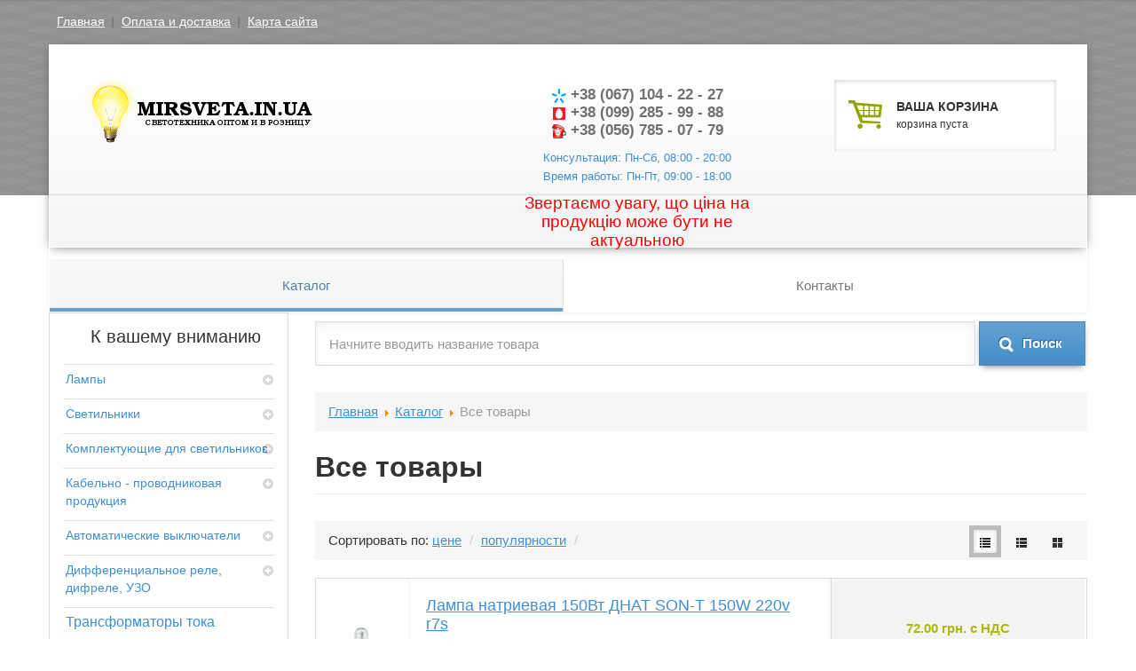

--- FILE ---
content_type: text/html; charset=utf-8
request_url: https://light.pp.ua/katalog.html?layout=catalog&start=400
body_size: 21438
content:
<?xml version="1.0" encoding="utf-8"?>
<!DOCTYPE html>
<html xmlns="http://www.w3.org/1999/xhtml" xml:lang="ru-ru" lang="ru-ru" dir="ltr">
	<head>
		<base href="https://light.pp.ua/katalog.html" />
	<meta http-equiv="content-type" content="text/html; charset=utf-8" />
	<meta name="keywords" content="лампа накаливания, лампа люминесцентная, лампа натриевая, лампа ртутная, лампа металлогалогенная, лампа рефлекторная, лампа светодиодная, светильники встроенные, светильники накладные, светильники растровые, светильники светодиодные, светильники  люминесцентные, светильники влагозащищенные, светильники парковые" />
	<meta name="description" content="лампа лампы светильник светильники Днепропетровск Днепр" />
	<meta name="generator" content="Joomla! - Open Source Content Management" />
	<title>Все товары</title>
	<link href="/templates/ksenmartcolorful/favicon.ico" rel="shortcut icon" type="image/vnd.microsoft.icon" />
	<link href="https://light.pp.ua/components/com_ksenmart/css/common.css" rel="stylesheet" type="text/css" />
	<link href="https://light.pp.ua/components/com_ksenmart/css/template.css" rel="stylesheet" type="text/css" />
	<link href="https://light.pp.ua/components/com_ksenmart/css/style.css" rel="stylesheet" type="text/css" />
	<link href="https://light.pp.ua/components/com_ksenmart/js/highslide/highslide.css" rel="stylesheet" type="text/css" />
	<link href="https://light.pp.ua/modules/mod_km_simple_search/css/default.css" rel="stylesheet" type="text/css" />
	<link href="https://light.pp.ua/modules/mod_km_filter/css/default.css" rel="stylesheet" type="text/css" />
	<link href="https://light.pp.ua/modules/mod_km_minicart/css/default.css" rel="stylesheet" type="text/css" />
	<script type="application/json" class="joomla-script-options new">{"csrf.token":"af2e4a387607c8a4c4c1878f8f9f6d1d","system.paths":{"root":"","base":""},"system.keepalive":{"interval":840000,"uri":"\/component\/ajax\/?format=json"}}</script>
	<script src="/media/system/js/core.js?2310147c3bc86d0e2810e50d9b3e74a5" type="text/javascript"></script>
	<!--[if lt IE 9]><script src="/media/system/js/polyfill.event.js?2310147c3bc86d0e2810e50d9b3e74a5" type="text/javascript"></script><![endif]-->
	<script src="/media/system/js/keepalive.js?2310147c3bc86d0e2810e50d9b3e74a5" type="text/javascript"></script>
	<script src="/media/jui/js/jquery.min.js?2310147c3bc86d0e2810e50d9b3e74a5" type="text/javascript"></script>
	<script src="/media/jui/js/jquery-noconflict.js?2310147c3bc86d0e2810e50d9b3e74a5" type="text/javascript"></script>
	<script src="/media/jui/js/jquery-migrate.min.js?2310147c3bc86d0e2810e50d9b3e74a5" type="text/javascript"></script>
	<script src="/media/jui/js/jquery.ui.core.min.js?2310147c3bc86d0e2810e50d9b3e74a5" type="text/javascript"></script>
	<script src="/media/jui/js/bootstrap.min.js?2310147c3bc86d0e2810e50d9b3e74a5" type="text/javascript"></script>
	<script src="https://light.pp.ua/components/com_ksenmart/js/jquery.custom.min.js" type="text/javascript"></script>
	<script src="https://light.pp.ua/components/com_ksenmart/js/common.js" type="text/javascript"></script>
	<script src="https://light.pp.ua/components/com_ksenmart/js/style.js" type="text/javascript"></script>
	<script src="https://light.pp.ua/components/com_ksenmart/js/catalog.js" type="text/javascript" defer="defer"></script>
	<script src="https://light.pp.ua/components/com_ksenmart/js/highslide/highslide-with-gallery.js" type="text/javascript" defer="defer"></script>
	<script src="https://light.pp.ua/components/com_ksenmart/js/highslide.js" type="text/javascript" defer="defer"></script>
	<script src="https://light.pp.ua/modules/mod_km_simple_search/js/default.js" type="text/javascript" defer="defer"></script>
	<script src="https://light.pp.ua/modules/mod_km_filter/js/default.js" type="text/javascript"></script>
	<script src="https://light.pp.ua/modules/mod_km_shipping/js/mod_km_shipping.js" type="text/javascript"></script>
	<script src="https://light.pp.ua/modules/mod_km_categories/js/default.js" type="text/javascript" defer="defer"></script>
	<script src="https://light.pp.ua/modules/mod_km_minicart/js/default.js" type="text/javascript" defer="defer"></script>
	<script type="text/javascript">

            var KS = {
                extension: 'com_ksenmart',
                option: 'com_ksenmart'
            };
        
            var KS = {
                extension: 'com_ksenmart',
                option: 'com_ksenmart'
            };
        
        var URI_ROOT='https://light.pp.ua/';
        var km_cart_link='/katalog/cart.html';
        var shopItemid='107';
        var order_type='ordering';
        var order_dir='asc';    
        var limit=50;
        var limitstart=0;   
        var use_pagination=1;
        var order_process=0;
        var cat_id=0;
        var user_id=0;
        var page=1;
        var session_id='fibfe3ukbkc8md82d4e9uo5ps7';
        
            var KS = {
                extension: 'com_ksenmart',
                option: 'com_ksenmart'
            };
        
            var KS = {
                extension: 'com_ksenmart',
                option: 'com_ksenmart'
            };
        
            var KS = {
                extension: 'com_ksenmart',
                option: 'com_ksenmart'
            };
        
            var KS = {
                extension: 'com_ksenmart',
                option: 'com_ksenmart'
            };
        
            var KS = {
                extension: 'com_ksenmart',
                option: 'com_ksenmart'
            };
        
	</script>

		<meta name="viewport" content="width=device-width, initial-scale=1.0">
		<link href="/templates/ksenmartcolorful/css/bootstrap.min.css" rel="stylesheet" type="text/css" />
		<link href="/templates/ksenmartcolorful/css/bootstrap-responsive.min.css" rel="stylesheet" type="text/css" />
		<link href="/templates/ksenmartcolorful/css/template.css" rel="stylesheet" type="text/css" />
		<link href="/templates/ksenmartcolorful/css/colors.css" rel="stylesheet" type="text/css" />
		<link href="/templates/ksenmartcolorful/css/typography.css" rel="stylesheet" type="text/css" />
		<link href="/templates/ksenmartcolorful/css/green.css" rel="stylesheet" type="text/css" />
     	<meta name="w1-verification" content="153056983185" />
		
                
		<script type="text/javascript" src="/templates/ksenmartcolorful/js/default.js"></script>
	</head>
	<body>
		<div class="floating-header">
			<div class="inner">
				<div class="logo">
					<a href="https://light.pp.ua/" title="Светотехническая продукция от мировых лидеров индустрии">
						<img src="/images/templates/ksenmartcolorful/images/idea_5350_1_b_2.png" alt="Светотехническая продукция от мировых лидеров индустрии" />
					</a>
				</div>
				<div class="menus">
					<ul class="nav menu mod-list">
<li class="item-107 current active"><a href="/katalog.html" >Каталог</a></li><li class="item-109"><a href="/kontakty.html" >Контакты</a></li></ul>

				</div>
			</div>
		</div>
		<div class="container">
			<div class="top-head">
				<div class="left-m"><ul class="nav menu mod-list">
<li class="item-119"><a href="/glavnaya.html" >Главная</a></li><li class="item-117"><a href="/oplata-i-dostavka.html" >Оплата и доставка</a></li><li class="item-136"><a href="/karta-sajta.html" >Карта сайта</a></li></ul>
</div>
				<div class="right-m"></div>
			</div>
			<header class="masthead">
				<div class="row-fluid header">
					<div class="span4 pull-left logo">
						<h1 class="muted">
							<a href="https://light.pp.ua/" title="Светотехническая продукция от мировых лидеров индустрии">
                                <img src="/images/templates/ksenmartcolorful/images/idea_5350_1_b_2.png" alt="Светотехническая продукция от мировых лидеров индустрии" />
                            </a>
						</h1>
					</div>
					<div class="span7 pull-right">
						<div class="span6 head_block_2">
							

<p style="text-align: center;"><strong><img src="/images/con_tel.png" alt="" /> +38 (067) 104 - 22 - 27</strong><br /><strong><img src="/images/con_mobile.png" alt="" /> +38 (099) 285 - 99 - 88</strong><br /><strong><img src="/images/orig_con_tel.png" alt="" /> +38 (056) 785 - 07 - 79</strong></p>
<p style="text-align: center;"><span style="font-size: 10pt;">Консультация: Пн-Сб, 08:00 - 20:00</span><br /><span style="font-size: 10pt;">Время работы: Пн-Пт, 09:00 - 18:00</span></p>
<p style="text-align: center;"><span style="font-size: 14pt; color: #ff0000;">Звертаємо увагу, що ціна на продукцію може бути не актуальною</span></p>
						</div>
						<div class="span6 head_block_3">
							<div id="minicart" class="well">
	<a href="/katalog/cart.html">
		<span class="muted"><strong>ВАША КОРЗИНА</strong></span>
		<small class="muted">корзина пуста</small>
	</a>
</div>

						</div>
					</div>
				</div>
				<nav class="navbar gk-main-menu">
					<div class="navbar-inner">
						<div class="container">
							<ul class="nav menu mod-list">
<li class="item-107 current active"><a href="/katalog.html" >Каталог</a></li><li class="item-109"><a href="/kontakty.html" >Контакты</a></li></ul>

						</div>
					</div>
				</nav><!-- /.navbar -->
			</header>
			<section class="row-fluid">
								<aside class="span3" id="leftSidebar">
					
					<div class="accordion catalog-menu ksm-categories " id="dropdownCat">
	<h3>К вашему вниманию</h3>
	<ul class="nav nav-list menu-list-1">
	<li class="ksenmart-categories-item deeper in accordion-heading"><a level="1" class="ksenmart-categories-item-link accordion-toggle collapsed" href="/katalog/lampa.html">
	Лампы</a>
	<b class="caret pull-right"></b>
<ul class="nav nav-list accordion-inner menu-list-2 hide"><li class="ksenmart-categories-item deeper in accordion-heading"><a level="2" class="ksenmart-categories-item-link accordion-toggle collapsed" href="/katalog/lampa_nakalivaniya.html">
	Лампа накаливания</a>
	<b class="caret pull-right"></b>
<ul class="nav nav-list accordion-inner menu-list-3 hide"><li class="ksenmart-categories-item"><a level="3" class="ksenmart-categories-item-link" href="/katalog/lampa_obschego_naznacheniya.html">
	Лампа накаливания общего назначения ЛОН</a>
</li><li class="ksenmart-categories-item"><a level="3" class="ksenmart-categories-item-link" href="/katalog/lampa_dekorativnaya_ds_dsh.html">
	Лампа накаливания декоративная свеча ДС</a>
</li><li class="ksenmart-categories-item"><a level="3" class="ksenmart-categories-item-link" href="/katalog/_lampa_nakalivaniya_dekorativnyy_shar.html">
	Лампа накаливания декоративный шар ДШ</a>
</li><li class="ksenmart-categories-item"><a level="3" class="ksenmart-categories-item-link" href="/katalog/lampa_nakalivaniya_reflektornaya.html">
	Лампа накаливания рефлекторная</a>
</li><li class="ksenmart-categories-item"><a level="3" class="ksenmart-categories-item-link" href="/katalog/lampa_nakalivaniya_mestnogo_osvescheniya_mo.html">
	Лампа накаливания местного освещения МО</a>
</li><li class="ksenmart-categories-item"><a level="3" class="ksenmart-categories-item-link" href="/katalog/lampa_infrakrasnaya_ikzk.html">
	Лампа накаливания ИКЗК инфракрасная</a>
</li></ul></li><li class="ksenmart-categories-item deeper in accordion-heading"><a level="2" class="ksenmart-categories-item-link accordion-toggle collapsed" href="/katalog/lampa_lyuminescentnaya.html">
	Лампа люминесцентная</a>
	<b class="caret pull-right"></b>
<ul class="nav nav-list accordion-inner menu-list-3 hide"><li class="ksenmart-categories-item"><a level="3" class="ksenmart-categories-item-link" href="/katalog/lampa_lyuminiscentnaya_lb_ld.html">
	Лампа люминесцентная ЛБ, ЛД, LF, TL-D, F</a>
</li><li class="ksenmart-categories-item"><a level="3" class="ksenmart-categories-item-link" href="/katalog/lampa_energo_sberegayuschaya_kompaktno_lyuminiscentnaya_kll_.html">
	Лампа энерго сберегающая, компактно люминесцентная (КЛЛ)</a>
</li></ul></li><li class="ksenmart-categories-item"><a level="2" class="ksenmart-categories-item-link" href="/katalog/lampa_svetodiodnaya_led.html">
	Лампа светодиодная LED</a>
</li><li class="ksenmart-categories-item"><a level="2" class="ksenmart-categories-item-link" href="/katalog/lampa_rtutnaya_drl_hpl_n_ml.html">
	Лампа ртутная ДРЛ, ДРВ, HPL-N, ML</a>
</li><li class="ksenmart-categories-item"><a level="2" class="ksenmart-categories-item-link" href="/katalog/lampa_natrievaya_dnat.html">
	Лампа натриевая ДНаТ, SONT</a>
</li><li class="ksenmart-categories-item"><a level="2" class="ksenmart-categories-item-link" href="/katalog/lampa_metalo_galogenovaya_dri_hpi_t.html">
	Лампа металлогалогенная ДРИ, HPI-T</a>
</li><li class="ksenmart-categories-item"><a level="2" class="ksenmart-categories-item-link" href="/katalog/lampa_kvarcevo___galogenovaya_kg.html">
	Лампа кварцево галогенная КГ</a>
</li></ul></li><li class="ksenmart-categories-item deeper in accordion-heading"><a level="1" class="ksenmart-categories-item-link accordion-toggle collapsed" href="/katalog/svetil_niki.html">
	Светильники</a>
	<b class="caret pull-right"></b>
<ul class="nav nav-list accordion-inner menu-list-2 hide"><li class="ksenmart-categories-item"><a level="2" class="ksenmart-categories-item-link" href="/katalog/prozhektora.html">
	Прожекторы</a>
</li><li class="ksenmart-categories-item deeper in accordion-heading"><a level="2" class="ksenmart-categories-item-link accordion-toggle collapsed" href="/katalog/svetil_niki_lyuminiscentnye.html">
	Светильники люминесцентные</a>
	<b class="caret pull-right"></b>
<ul class="nav nav-list accordion-inner menu-list-3 hide"><li class="ksenmart-categories-item"><a level="3" class="ksenmart-categories-item-link" href="/katalog/svetil_niki_lyuminescentnye_lpo.html">
	Светильники люминесцентные ЛПО</a>
</li><li class="ksenmart-categories-item"><a level="3" class="ksenmart-categories-item-link" href="/katalog/svetil_niki_rastrovye.html">
	Светильники растровые</a>
</li><li class="ksenmart-categories-item"><a level="3" class="ksenmart-categories-item-link" href="/katalog/svetil_niki_vlagozaschischennye_ip65.html">
	Светильники влагозащищенные IP65</a>
</li></ul></li><li class="ksenmart-categories-item deeper in accordion-heading"><a level="2" class="ksenmart-categories-item-link accordion-toggle collapsed" href="/katalog/svetil_niki_svetodiodnye_led.html">
	Светильники светодиодные LED</a>
	<b class="caret pull-right"></b>
<ul class="nav nav-list accordion-inner menu-list-3 hide"><li class="ksenmart-categories-item"><a level="3" class="ksenmart-categories-item-link" href="/katalog/lineynye_svetodiodnye_svetil_niki.html">
	Линейные светодиодные светильники</a>
</li><li class="ksenmart-categories-item"><a level="3" class="ksenmart-categories-item-link" href="/katalog/_svetil_niki_svetodiodnye_led_dlya_vysokih_proletov.html">
	 Светильники светодиодные ЛЕД для высоких пролетов</a>
</li><li class="ksenmart-categories-item"><a level="3" class="ksenmart-categories-item-link" href="/katalog/ofisnye_svetodiodnye_svetil_niki_led.html">
	Офисные светодиодные светильники led</a>
</li><li class="ksenmart-categories-item"><a level="3" class="ksenmart-categories-item-link" href="/katalog/svetil_niki_svetodiodnye_konsol_nye_ulichnye_ip65.html">
	Светильники светодиодные консольные уличные IP65</a>
</li><li class="ksenmart-categories-item"><a level="3" class="ksenmart-categories-item-link" href="/katalog/pyle_vlagozaschischennye_svetodiodnye_svetil_niki.html">
	Пыле влагозащищенные светодиодные светильники IP65</a>
</li><li class="ksenmart-categories-item"><a level="3" class="ksenmart-categories-item-link" href="/katalog/prozhektora_LED.html">
	Прожектора светодиодные</a>
</li></ul></li></ul></li><li class="ksenmart-categories-item deeper in accordion-heading"><a level="1" class="ksenmart-categories-item-link accordion-toggle collapsed" href="/katalog/komplektuyuschie.html">
	Комплектующие для светильников</a>
	<b class="caret pull-right"></b>
<ul class="nav nav-list accordion-inner menu-list-2 hide"><li class="ksenmart-categories-item"><a level="2" class="ksenmart-categories-item-link" href="/katalog/ballast_drossel_dlya_lyuminescentnyh_lamp.html">
	Балласт (дроссель) для люминесцентных ламп</a>
</li><li class="ksenmart-categories-item"><a level="2" class="ksenmart-categories-item-link" href="/katalog/startery_dlya_lyuminescentnyh_lamp.html">
	Стартеры для люминесцентных ламп</a>
</li><li class="ksenmart-categories-item"><a level="2" class="ksenmart-categories-item-link" href="/katalog/lampa_derzhateli_patrony.html">
	Лампа держатели, патроны</a>
</li><li class="ksenmart-categories-item"><a level="2" class="ksenmart-categories-item-link" href="/katalog/elektromagnitnye_pra_balast.html">
	Балласт (дроссель) для газоразрядных ламп высокого давления</a>
</li><li class="ksenmart-categories-item"><a level="2" class="ksenmart-categories-item-link" href="/katalog/impul_snoe_zazhigayuschee_ustroystvo_izu.html">
	Импульсное зажигающее устройство ИЗУ</a>
</li></ul></li><li class="ksenmart-categories-item deeper in accordion-heading"><a level="1" class="ksenmart-categories-item-link accordion-toggle collapsed" href="/katalog/kabel_no___provodnikovaya_produkciya.html">
	Кабельно - проводниковая продукция</a>
	<b class="caret pull-right"></b>
<ul class="nav nav-list accordion-inner menu-list-2 hide"><li class="ksenmart-categories-item"><a level="2" class="ksenmart-categories-item-link" href="/katalog/provod_pvs.html">
	Провод ПВС</a>
</li><li class="ksenmart-categories-item"><a level="2" class="ksenmart-categories-item-link" href="/katalog/provod_shvvp.html">
	Провод ШВВП</a>
</li><li class="ksenmart-categories-item"><a level="2" class="ksenmart-categories-item-link" href="/katalog/kabel_vvg.html">
	Кабель ВВГ</a>
</li><li class="ksenmart-categories-item"><a level="2" class="ksenmart-categories-item-link" href="/katalog/kabel_vvgng.html">
	Кабель ВВГнг</a>
</li></ul></li><li class="ksenmart-categories-item deeper in accordion-heading"><a level="1" class="ksenmart-categories-item-link accordion-toggle collapsed" href="/katalog/avtomaticheskie_vyklyuchateli.html">
	Автоматические выключатели</a>
	<b class="caret pull-right"></b>
<ul class="nav nav-list accordion-inner menu-list-2 hide"><li class="ksenmart-categories-item"><a level="2" class="ksenmart-categories-item-link" href="/katalog/avtomaticheskie_vyklyuchateli_eaton_moeller.html">
	Автоматические выключатели EATON, MOELLER</a>
</li><li class="ksenmart-categories-item"><a level="2" class="ksenmart-categories-item-link" href="/katalog/avtomaticheskie_vyklyuchateli_iek_iek.html">
	Автоматические выключатели IEK, ИЕК</a>
</li></ul></li><li class="ksenmart-categories-item deeper in accordion-heading"><a level="1" class="ksenmart-categories-item-link accordion-toggle collapsed" href="/katalog/differencial_noe_rele_difrele_uzo.html">
	Дифференциальное реле, дифреле, УЗО</a>
	<b class="caret pull-right"></b>
<ul class="nav nav-list accordion-inner menu-list-2 hide"><li class="ksenmart-categories-item"><a level="2" class="ksenmart-categories-item-link" href="/katalog/differencial_noe_rele_difrele_uzo_eaton_moeller.html">
	Дифференциальное реле, дифреле, УЗО EATON, MOELLER</a>
</li><li class="ksenmart-categories-item"><a level="2" class="ksenmart-categories-item-link" href="/katalog/differencial_noe_rele_difrele_uzo_iek_iek.html">
	Дифференциальное реле, дифреле, УЗО IEK, ИЕК</a>
</li></ul></li><li class="ksenmart-categories-item"><a level="1" class="ksenmart-categories-item-link" href="/katalog/transformatory_toka.html">
	Трансформаторы тока</a>
</li><li class="ksenmart-categories-item"><a level="1" class="ksenmart-categories-item-link" href="/katalog/izmeritel_nye_pribory.html">
	Измерительные приборы</a>
</li>	</ul>
</div>
					<div class="mod_ksm_filter ksenmart-search well noTransition " id="ksenmart-search">
		<h3>Фильтр</h3>
		<form action="/katalog.html" method="get">
						<div class="manufacturers brands filter_box display-row">
			<ul class="nav nav-list">
				<li class="nav-header">Производитель</li>
														<li class="manufacturer_15 manufacturer ">
						<a href="javascript:void(0);" title="Украина">
												<label class="item ">
							<input onclick="KMChangeFilter(this);" type="checkbox" name="manufacturers[]" value="15"  />
							<span>Украина</span>
						</label>	
												</a>
					</li>
										<li class="manufacturer_16 manufacturer ">
						<a href="javascript:void(0);" title="Philips">
												<label class="item ">
							<input onclick="KMChangeFilter(this);" type="checkbox" name="manufacturers[]" value="16"  />
							<span>Philips</span>
						</label>	
												</a>
					</li>
										<li class="manufacturer_22 manufacturer ">
						<a href="javascript:void(0);" title="Китай">
												<label class="item ">
							<input onclick="KMChangeFilter(this);" type="checkbox" name="manufacturers[]" value="22"  />
							<span>Китай</span>
						</label>	
												</a>
					</li>
										<li class="manufacturer_20 manufacturer ">
						<a href="javascript:void(0);" title="Eaton, Moeller">
												<label class="item ">
							<input onclick="KMChangeFilter(this);" type="checkbox" name="manufacturers[]" value="20"  />
							<span>Eaton, Moeller</span>
						</label>	
												</a>
					</li>
										<li class="manufacturer_19 manufacturer ">
						<a href="javascript:void(0);" title="General Electric GE">
												<label class="item ">
							<input onclick="KMChangeFilter(this);" type="checkbox" name="manufacturers[]" value="19"  />
							<span>General Electric GE</span>
						</label>	
												</a>
					</li>
										<li class="manufacturer_21 manufacturer ">
						<a href="javascript:void(0);" title="IEK, ИЕК">
												<label class="item ">
							<input onclick="KMChangeFilter(this);" type="checkbox" name="manufacturers[]" value="21"  />
							<span>IEK, ИЕК</span>
						</label>	
												</a>
					</li>
										<li class="manufacturer_23 manufacturer ">
						<a href="javascript:void(0);" title="Vossloh-Schwabe">
												<label class="item ">
							<input onclick="KMChangeFilter(this);" type="checkbox" name="manufacturers[]" value="23"  />
							<span>Vossloh-Schwabe</span>
						</label>	
												</a>
					</li>
						
							</ul>
		</div>
				
		<div class="properties">
						<div class="property_3503 property filter_box display-row">
			<ul class="nav nav-list">
				<li class="nav-header clearfix">Количество жил</li>
														<li class="property_value_398 property_value">
						<a href="javascript:void(0);" title="2">
												<label class="item ">
							<input onclick="KMChangeFilter(this);" type="checkbox" name="properties[]" value="398"  />
							<span>2</span>
						</label>	
												</a>
					</li>
										<li class="property_value_399 property_value">
						<a href="javascript:void(0);" title="3">
												<label class="item ">
							<input onclick="KMChangeFilter(this);" type="checkbox" name="properties[]" value="399"  />
							<span>3</span>
						</label>	
												</a>
					</li>
										<li class="property_value_400 property_value">
						<a href="javascript:void(0);" title="3+">
												<label class="item ">
							<input onclick="KMChangeFilter(this);" type="checkbox" name="properties[]" value="400"  />
							<span>3+</span>
						</label>	
												</a>
					</li>
										<li class="property_value_401 property_value">
						<a href="javascript:void(0);" title="4">
												<label class="item ">
							<input onclick="KMChangeFilter(this);" type="checkbox" name="properties[]" value="401"  />
							<span>4</span>
						</label>	
												</a>
					</li>
										<li class="property_value_403 property_value">
						<a href="javascript:void(0);" title="5">
												<label class="item ">
							<input onclick="KMChangeFilter(this);" type="checkbox" name="properties[]" value="403"  />
							<span>5</span>
						</label>	
												</a>
					</li>
						
							</ul>
		</div>		
								<div class="property_2781 property filter_box display-row">
			<ul class="nav nav-list">
				<li class="nav-header clearfix">Тип рассеивателя</li>
														<li class="property_value_380 property_value">
						<a href="javascript:void(0);" title="Opal (опал)">
												<label class="item ">
							<input onclick="KMChangeFilter(this);" type="checkbox" name="properties[]" value="380"  />
							<span>Opal (опал)</span>
						</label>	
												</a>
					</li>
										<li class="property_value_381 property_value">
						<a href="javascript:void(0);" title="Prismatic (призматик)">
												<label class="item ">
							<input onclick="KMChangeFilter(this);" type="checkbox" name="properties[]" value="381"  />
							<span>Prismatic (призматик)</span>
						</label>	
												</a>
					</li>
						
							</ul>
		</div>		
								<div class="property_3605 property filter_box display-row">
			<ul class="nav nav-list">
				<li class="nav-header clearfix">Температура света</li>
														<li class="property_value_382 property_value">
						<a href="javascript:void(0);" title="3000К">
												<label class="item ">
							<input onclick="KMChangeFilter(this);" type="checkbox" name="properties[]" value="382"  />
							<span>3000К</span>
						</label>	
												</a>
					</li>
										<li class="property_value_383 property_value">
						<a href="javascript:void(0);" title="4000К">
												<label class="item ">
							<input onclick="KMChangeFilter(this);" type="checkbox" name="properties[]" value="383"  />
							<span>4000К</span>
						</label>	
												</a>
					</li>
										<li class="property_value_384 property_value">
						<a href="javascript:void(0);" title="4200К">
												<label class="item ">
							<input onclick="KMChangeFilter(this);" type="checkbox" name="properties[]" value="384"  />
							<span>4200К</span>
						</label>	
												</a>
					</li>
										<li class="property_value_379 property_value">
						<a href="javascript:void(0);" title="6400К">
												<label class="item ">
							<input onclick="KMChangeFilter(this);" type="checkbox" name="properties[]" value="379"  />
							<span>6400К</span>
						</label>	
												</a>
					</li>
						
							</ul>
		</div>		
								<div class="property_2685 property filter_box display-row">
			<ul class="nav nav-list">
				<li class="nav-header clearfix">Световой поток</li>
														<li class="property_value_360 property_value">
						<a href="javascript:void(0);" title="550lm">
												<label class="item ">
							<input onclick="KMChangeFilter(this);" type="checkbox" name="properties[]" value="360"  />
							<span>550lm</span>
						</label>	
												</a>
					</li>
										<li class="property_value_361 property_value">
						<a href="javascript:void(0);" title="700lm">
												<label class="item ">
							<input onclick="KMChangeFilter(this);" type="checkbox" name="properties[]" value="361"  />
							<span>700lm</span>
						</label>	
												</a>
					</li>
										<li class="property_value_362 property_value">
						<a href="javascript:void(0);" title="800lm">
												<label class="item ">
							<input onclick="KMChangeFilter(this);" type="checkbox" name="properties[]" value="362"  />
							<span>800lm</span>
						</label>	
												</a>
					</li>
										<li class="property_value_363 property_value">
						<a href="javascript:void(0);" title="1100lm">
												<label class="item ">
							<input onclick="KMChangeFilter(this);" type="checkbox" name="properties[]" value="363"  />
							<span>1100lm</span>
						</label>	
												</a>
					</li>
										<li class="property_value_365 property_value">
						<a href="javascript:void(0);" title="1400lm">
												<label class="item ">
							<input onclick="KMChangeFilter(this);" type="checkbox" name="properties[]" value="365"  />
							<span>1400lm</span>
						</label>	
												</a>
					</li>
										<li class="property_value_366 property_value">
						<a href="javascript:void(0);" title="1600lm">
												<label class="item ">
							<input onclick="KMChangeFilter(this);" type="checkbox" name="properties[]" value="366"  />
							<span>1600lm</span>
						</label>	
												</a>
					</li>
										<li class="property_value_367 property_value">
						<a href="javascript:void(0);" title="1650lm">
												<label class="item ">
							<input onclick="KMChangeFilter(this);" type="checkbox" name="properties[]" value="367"  />
							<span>1650lm</span>
						</label>	
												</a>
					</li>
										<li class="property_value_368 property_value">
						<a href="javascript:void(0);" title="2100lm">
												<label class="item ">
							<input onclick="KMChangeFilter(this);" type="checkbox" name="properties[]" value="368"  />
							<span>2100lm</span>
						</label>	
												</a>
					</li>
										<li class="property_value_369 property_value">
						<a href="javascript:void(0);" title="2400lm">
												<label class="item ">
							<input onclick="KMChangeFilter(this);" type="checkbox" name="properties[]" value="369"  />
							<span>2400lm</span>
						</label>	
												</a>
					</li>
										<li class="property_value_370 property_value">
						<a href="javascript:void(0);" title="2750lm">
												<label class="item ">
							<input onclick="KMChangeFilter(this);" type="checkbox" name="properties[]" value="370"  />
							<span>2750lm</span>
						</label>	
												</a>
					</li>
										<li class="property_value_386 property_value">
						<a href="javascript:void(0);" title="3000lm">
												<label class="item ">
							<input onclick="KMChangeFilter(this);" type="checkbox" name="properties[]" value="386"  />
							<span>3000lm</span>
						</label>	
												</a>
					</li>
										<li class="property_value_393 property_value">
						<a href="javascript:void(0);" title="3300lm">
												<label class="item ">
							<input onclick="KMChangeFilter(this);" type="checkbox" name="properties[]" value="393"  />
							<span>3300lm</span>
						</label>	
												</a>
					</li>
										<li class="property_value_371 property_value">
						<a href="javascript:void(0);" title="3500lm">
												<label class="item ">
							<input onclick="KMChangeFilter(this);" type="checkbox" name="properties[]" value="371"  />
							<span>3500lm</span>
						</label>	
												</a>
					</li>
										<li class="property_value_372 property_value">
						<a href="javascript:void(0);" title="4000lm">
												<label class="item ">
							<input onclick="KMChangeFilter(this);" type="checkbox" name="properties[]" value="372"  />
							<span>4000lm</span>
						</label>	
												</a>
					</li>
										<li class="property_value_373 property_value">
						<a href="javascript:void(0);" title="5500lm">
												<label class="item ">
							<input onclick="KMChangeFilter(this);" type="checkbox" name="properties[]" value="373"  />
							<span>5500lm</span>
						</label>	
												</a>
					</li>
										<li class="property_value_374 property_value">
						<a href="javascript:void(0);" title="5600lm">
												<label class="item ">
							<input onclick="KMChangeFilter(this);" type="checkbox" name="properties[]" value="374"  />
							<span>5600lm</span>
						</label>	
												</a>
					</li>
										<li class="property_value_375 property_value">
						<a href="javascript:void(0);" title="7000lm">
												<label class="item ">
							<input onclick="KMChangeFilter(this);" type="checkbox" name="properties[]" value="375"  />
							<span>7000lm</span>
						</label>	
												</a>
					</li>
										<li class="property_value_376 property_value">
						<a href="javascript:void(0);" title="8000lm">
												<label class="item ">
							<input onclick="KMChangeFilter(this);" type="checkbox" name="properties[]" value="376"  />
							<span>8000lm</span>
						</label>	
												</a>
					</li>
										<li class="property_value_388 property_value">
						<a href="javascript:void(0);" title="9000lm">
												<label class="item ">
							<input onclick="KMChangeFilter(this);" type="checkbox" name="properties[]" value="388"  />
							<span>9000lm</span>
						</label>	
												</a>
					</li>
										<li class="property_value_387 property_value">
						<a href="javascript:void(0);" title="11000lm">
												<label class="item ">
							<input onclick="KMChangeFilter(this);" type="checkbox" name="properties[]" value="387"  />
							<span>11000lm</span>
						</label>	
												</a>
					</li>
										<li class="property_value_377 property_value">
						<a href="javascript:void(0);" title="12000lm">
												<label class="item ">
							<input onclick="KMChangeFilter(this);" type="checkbox" name="properties[]" value="377"  />
							<span>12000lm</span>
						</label>	
												</a>
					</li>
										<li class="property_value_389 property_value">
						<a href="javascript:void(0);" title="13500lm">
												<label class="item ">
							<input onclick="KMChangeFilter(this);" type="checkbox" name="properties[]" value="389"  />
							<span>13500lm</span>
						</label>	
												</a>
					</li>
										<li class="property_value_378 property_value">
						<a href="javascript:void(0);" title="16000lm">
												<label class="item ">
							<input onclick="KMChangeFilter(this);" type="checkbox" name="properties[]" value="378"  />
							<span>16000lm</span>
						</label>	
												</a>
					</li>
						
							</ul>
		</div>		
								<div class="property_2420 property filter_box display-row">
			<ul class="nav nav-list">
				<li class="nav-header clearfix">Ток (первичный / вторичный)</li>
														<li class="property_value_343 property_value">
						<a href="javascript:void(0);" title="100/5">
												<label class="item ">
							<input onclick="KMChangeFilter(this);" type="checkbox" name="properties[]" value="343"  />
							<span>100/5</span>
						</label>	
												</a>
					</li>
										<li class="property_value_344 property_value">
						<a href="javascript:void(0);" title="150/5">
												<label class="item ">
							<input onclick="KMChangeFilter(this);" type="checkbox" name="properties[]" value="344"  />
							<span>150/5</span>
						</label>	
												</a>
					</li>
										<li class="property_value_345 property_value">
						<a href="javascript:void(0);" title="200/5">
												<label class="item ">
							<input onclick="KMChangeFilter(this);" type="checkbox" name="properties[]" value="345"  />
							<span>200/5</span>
						</label>	
												</a>
					</li>
										<li class="property_value_346 property_value">
						<a href="javascript:void(0);" title="250/5">
												<label class="item ">
							<input onclick="KMChangeFilter(this);" type="checkbox" name="properties[]" value="346"  />
							<span>250/5</span>
						</label>	
												</a>
					</li>
										<li class="property_value_347 property_value">
						<a href="javascript:void(0);" title="300/5">
												<label class="item ">
							<input onclick="KMChangeFilter(this);" type="checkbox" name="properties[]" value="347"  />
							<span>300/5</span>
						</label>	
												</a>
					</li>
										<li class="property_value_348 property_value">
						<a href="javascript:void(0);" title="400/5">
												<label class="item ">
							<input onclick="KMChangeFilter(this);" type="checkbox" name="properties[]" value="348"  />
							<span>400/5</span>
						</label>	
												</a>
					</li>
										<li class="property_value_349 property_value">
						<a href="javascript:void(0);" title="600/5">
												<label class="item ">
							<input onclick="KMChangeFilter(this);" type="checkbox" name="properties[]" value="349"  />
							<span>600/5</span>
						</label>	
												</a>
					</li>
										<li class="property_value_350 property_value">
						<a href="javascript:void(0);" title="800/5">
												<label class="item ">
							<input onclick="KMChangeFilter(this);" type="checkbox" name="properties[]" value="350"  />
							<span>800/5</span>
						</label>	
												</a>
					</li>
										<li class="property_value_351 property_value">
						<a href="javascript:void(0);" title="1000/5">
												<label class="item ">
							<input onclick="KMChangeFilter(this);" type="checkbox" name="properties[]" value="351"  />
							<span>1000/5</span>
						</label>	
												</a>
					</li>
										<li class="property_value_352 property_value">
						<a href="javascript:void(0);" title="1200/5">
												<label class="item ">
							<input onclick="KMChangeFilter(this);" type="checkbox" name="properties[]" value="352"  />
							<span>1200/5</span>
						</label>	
												</a>
					</li>
										<li class="property_value_353 property_value">
						<a href="javascript:void(0);" title="1500/5">
												<label class="item ">
							<input onclick="KMChangeFilter(this);" type="checkbox" name="properties[]" value="353"  />
							<span>1500/5</span>
						</label>	
												</a>
					</li>
										<li class="property_value_354 property_value">
						<a href="javascript:void(0);" title="2000/5">
												<label class="item ">
							<input onclick="KMChangeFilter(this);" type="checkbox" name="properties[]" value="354"  />
							<span>2000/5</span>
						</label>	
												</a>
					</li>
						
							</ul>
		</div>		
								<div class="property_2421 property filter_box display-row">
			<ul class="nav nav-list">
				<li class="nav-header clearfix">Класс точности</li>
														<li class="property_value_355 property_value">
						<a href="javascript:void(0);" title="0,5">
												<label class="item ">
							<input onclick="KMChangeFilter(this);" type="checkbox" name="properties[]" value="355"  />
							<span>0,5</span>
						</label>	
												</a>
					</li>
										<li class="property_value_356 property_value">
						<a href="javascript:void(0);" title="0,5S">
												<label class="item ">
							<input onclick="KMChangeFilter(this);" type="checkbox" name="properties[]" value="356"  />
							<span>0,5S</span>
						</label>	
												</a>
					</li>
										<li class="property_value_357 property_value">
						<a href="javascript:void(0);" title="0.5S-16 лет">
												<label class="item ">
							<input onclick="KMChangeFilter(this);" type="checkbox" name="properties[]" value="357"  />
							<span>0.5S-16 лет</span>
						</label>	
												</a>
					</li>
						
							</ul>
		</div>		
								<div class="property_2526 property filter_box display-row">
			<ul class="nav nav-list">
				<li class="nav-header clearfix">Тип трансформатора</li>
														<li class="property_value_358 property_value">
						<a href="javascript:void(0);" title="Т - шинный">
												<label class="item ">
							<input onclick="KMChangeFilter(this);" type="checkbox" name="properties[]" value="358"  />
							<span>Т - шинный</span>
						</label>	
												</a>
					</li>
										<li class="property_value_359 property_value">
						<a href="javascript:void(0);" title="ТШ - без шинный">
												<label class="item ">
							<input onclick="KMChangeFilter(this);" type="checkbox" name="properties[]" value="359"  />
							<span>ТШ - без шинный</span>
						</label>	
												</a>
					</li>
						
							</ul>
		</div>		
								<div class="property_1870 property filter_box display-row">
			<ul class="nav nav-list">
				<li class="nav-header clearfix">Тип балласта (дросселя)</li>
														<li class="property_value_299 property_value">
						<a href="javascript:void(0);" title="Электронный ЭПРА">
												<label class="item ">
							<input onclick="KMChangeFilter(this);" type="checkbox" name="properties[]" value="299"  />
							<span>Электронный ЭПРА</span>
						</label>	
												</a>
					</li>
										<li class="property_value_300 property_value">
						<a href="javascript:void(0);" title="Электромагнитный">
												<label class="item ">
							<input onclick="KMChangeFilter(this);" type="checkbox" name="properties[]" value="300"  />
							<span>Электромагнитный</span>
						</label>	
												</a>
					</li>
						
							</ul>
		</div>		
								<div class="property_1287 property filter_box display-row">
			<ul class="nav nav-list">
				<li class="nav-header clearfix">Тип лампы</li>
														<li class="property_value_251 property_value">
						<a href="javascript:void(0);" title="ДРЛ (дроссельная)">
												<label class="item ">
							<input onclick="KMChangeFilter(this);" type="checkbox" name="properties[]" value="251"  />
							<span>ДРЛ (дроссельная)</span>
						</label>	
												</a>
					</li>
										<li class="property_value_252 property_value">
						<a href="javascript:void(0);" title="ДРВ (бездроссельная)">
												<label class="item ">
							<input onclick="KMChangeFilter(this);" type="checkbox" name="properties[]" value="252"  />
							<span>ДРВ (бездроссельная)</span>
						</label>	
												</a>
					</li>
										<li class="property_value_254 property_value">
						<a href="javascript:void(0);" title="Неинтегрированная">
												<label class="item ">
							<input onclick="KMChangeFilter(this);" type="checkbox" name="properties[]" value="254"  />
							<span>Неинтегрированная</span>
						</label>	
												</a>
					</li>
										<li class="property_value_296 property_value">
						<a href="javascript:void(0);" title="Натриевая">
												<label class="item ">
							<input onclick="KMChangeFilter(this);" type="checkbox" name="properties[]" value="296"  />
							<span>Натриевая</span>
						</label>	
												</a>
					</li>
										<li class="property_value_297 property_value">
						<a href="javascript:void(0);" title="Ртутная">
												<label class="item ">
							<input onclick="KMChangeFilter(this);" type="checkbox" name="properties[]" value="297"  />
							<span>Ртутная</span>
						</label>	
												</a>
					</li>
										<li class="property_value_298 property_value">
						<a href="javascript:void(0);" title="Металлогалогенная">
												<label class="item ">
							<input onclick="KMChangeFilter(this);" type="checkbox" name="properties[]" value="298"  />
							<span>Металлогалогенная</span>
						</label>	
												</a>
					</li>
										<li class="property_value_310 property_value">
						<a href="javascript:void(0);" title="Люминесцентная">
												<label class="item ">
							<input onclick="KMChangeFilter(this);" type="checkbox" name="properties[]" value="310"  />
							<span>Люминесцентная</span>
						</label>	
												</a>
					</li>
										<li class="property_value_395 property_value">
						<a href="javascript:void(0);" title="Энергосберегающая">
												<label class="item ">
							<input onclick="KMChangeFilter(this);" type="checkbox" name="properties[]" value="395"  />
							<span>Энергосберегающая</span>
						</label>	
												</a>
					</li>
						
							</ul>
		</div>		
								<div class="property_1829 property filter_box display-row">
			<ul class="nav nav-list">
				<li class="nav-header clearfix">Мощность</li>
														<li class="property_value_295 property_value">
						<a href="javascript:void(0);" title="2,3Вт">
												<label class="item ">
							<input onclick="KMChangeFilter(this);" type="checkbox" name="properties[]" value="295"  />
							<span>2,3Вт</span>
						</label>	
												</a>
					</li>
										<li class="property_value_278 property_value">
						<a href="javascript:void(0);" title="3Вт">
												<label class="item ">
							<input onclick="KMChangeFilter(this);" type="checkbox" name="properties[]" value="278"  />
							<span>3Вт</span>
						</label>	
												</a>
					</li>
										<li class="property_value_243 property_value">
						<a href="javascript:void(0);" title="4Вт">
												<label class="item ">
							<input onclick="KMChangeFilter(this);" type="checkbox" name="properties[]" value="243"  />
							<span>4Вт</span>
						</label>	
												</a>
					</li>
										<li class="property_value_285 property_value">
						<a href="javascript:void(0);" title="4,3Вт">
												<label class="item ">
							<input onclick="KMChangeFilter(this);" type="checkbox" name="properties[]" value="285"  />
							<span>4,3Вт</span>
						</label>	
												</a>
					</li>
										<li class="property_value_328 property_value">
						<a href="javascript:void(0);" title="5.5Вт">
												<label class="item ">
							<input onclick="KMChangeFilter(this);" type="checkbox" name="properties[]" value="328"  />
							<span>5.5Вт</span>
						</label>	
												</a>
					</li>
										<li class="property_value_244 property_value">
						<a href="javascript:void(0);" title="6Вт">
												<label class="item ">
							<input onclick="KMChangeFilter(this);" type="checkbox" name="properties[]" value="244"  />
							<span>6Вт</span>
						</label>	
												</a>
					</li>
										<li class="property_value_274 property_value">
						<a href="javascript:void(0);" title="7Вт">
												<label class="item ">
							<input onclick="KMChangeFilter(this);" type="checkbox" name="properties[]" value="274"  />
							<span>7Вт</span>
						</label>	
												</a>
					</li>
										<li class="property_value_284 property_value">
						<a href="javascript:void(0);" title="7,5Вт">
												<label class="item ">
							<input onclick="KMChangeFilter(this);" type="checkbox" name="properties[]" value="284"  />
							<span>7,5Вт</span>
						</label>	
												</a>
					</li>
										<li class="property_value_245 property_value">
						<a href="javascript:void(0);" title="8Вт">
												<label class="item ">
							<input onclick="KMChangeFilter(this);" type="checkbox" name="properties[]" value="245"  />
							<span>8Вт</span>
						</label>	
												</a>
					</li>
										<li class="property_value_273 property_value">
						<a href="javascript:void(0);" title="9Вт">
												<label class="item ">
							<input onclick="KMChangeFilter(this);" type="checkbox" name="properties[]" value="273"  />
							<span>9Вт</span>
						</label>	
												</a>
					</li>
										<li class="property_value_276 property_value">
						<a href="javascript:void(0);" title="9.5Вт">
												<label class="item ">
							<input onclick="KMChangeFilter(this);" type="checkbox" name="properties[]" value="276"  />
							<span>9.5Вт</span>
						</label>	
												</a>
					</li>
										<li class="property_value_263 property_value">
						<a href="javascript:void(0);" title="10Вт">
												<label class="item ">
							<input onclick="KMChangeFilter(this);" type="checkbox" name="properties[]" value="263"  />
							<span>10Вт</span>
						</label>	
												</a>
					</li>
										<li class="property_value_279 property_value">
						<a href="javascript:void(0);" title="10.5Вт">
												<label class="item ">
							<input onclick="KMChangeFilter(this);" type="checkbox" name="properties[]" value="279"  />
							<span>10.5Вт</span>
						</label>	
												</a>
					</li>
										<li class="property_value_311 property_value">
						<a href="javascript:void(0);" title="11Вт">
												<label class="item ">
							<input onclick="KMChangeFilter(this);" type="checkbox" name="properties[]" value="311"  />
							<span>11Вт</span>
						</label>	
												</a>
					</li>
										<li class="property_value_280 property_value">
						<a href="javascript:void(0);" title="12Вт">
												<label class="item ">
							<input onclick="KMChangeFilter(this);" type="checkbox" name="properties[]" value="280"  />
							<span>12Вт</span>
						</label>	
												</a>
					</li>
										<li class="property_value_247 property_value">
						<a href="javascript:void(0);" title="13Вт">
												<label class="item ">
							<input onclick="KMChangeFilter(this);" type="checkbox" name="properties[]" value="247"  />
							<span>13Вт</span>
						</label>	
												</a>
					</li>
										<li class="property_value_246 property_value">
						<a href="javascript:void(0);" title="15Вт">
												<label class="item ">
							<input onclick="KMChangeFilter(this);" type="checkbox" name="properties[]" value="246"  />
							<span>15Вт</span>
						</label>	
												</a>
					</li>
										<li class="property_value_286 property_value">
						<a href="javascript:void(0);" title="16Вт">
												<label class="item ">
							<input onclick="KMChangeFilter(this);" type="checkbox" name="properties[]" value="286"  />
							<span>16Вт</span>
						</label>	
												</a>
					</li>
										<li class="property_value_234 property_value">
						<a href="javascript:void(0);" title="18Вт">
												<label class="item ">
							<input onclick="KMChangeFilter(this);" type="checkbox" name="properties[]" value="234"  />
							<span>18Вт</span>
						</label>	
												</a>
					</li>
										<li class="property_value_261 property_value">
						<a href="javascript:void(0);" title="20Вт">
												<label class="item ">
							<input onclick="KMChangeFilter(this);" type="checkbox" name="properties[]" value="261"  />
							<span>20Вт</span>
						</label>	
												</a>
					</li>
										<li class="property_value_281 property_value">
						<a href="javascript:void(0);" title="23Вт">
												<label class="item ">
							<input onclick="KMChangeFilter(this);" type="checkbox" name="properties[]" value="281"  />
							<span>23Вт</span>
						</label>	
												</a>
					</li>
										<li class="property_value_138 property_value">
						<a href="javascript:void(0);" title="25Вт">
												<label class="item ">
							<input onclick="KMChangeFilter(this);" type="checkbox" name="properties[]" value="138"  />
							<span>25Вт</span>
						</label>	
												</a>
					</li>
										<li class="property_value_313 property_value">
						<a href="javascript:void(0);" title="26Вт">
												<label class="item ">
							<input onclick="KMChangeFilter(this);" type="checkbox" name="properties[]" value="313"  />
							<span>26Вт</span>
						</label>	
												</a>
					</li>
										<li class="property_value_235 property_value">
						<a href="javascript:void(0);" title="30Вт">
												<label class="item ">
							<input onclick="KMChangeFilter(this);" type="checkbox" name="properties[]" value="235"  />
							<span>30Вт</span>
						</label>	
												</a>
					</li>
										<li class="property_value_282 property_value">
						<a href="javascript:void(0);" title="32Вт">
												<label class="item ">
							<input onclick="KMChangeFilter(this);" type="checkbox" name="properties[]" value="282"  />
							<span>32Вт</span>
						</label>	
												</a>
					</li>
										<li class="property_value_236 property_value">
						<a href="javascript:void(0);" title="36Вт">
												<label class="item ">
							<input onclick="KMChangeFilter(this);" type="checkbox" name="properties[]" value="236"  />
							<span>36Вт</span>
						</label>	
												</a>
					</li>
										<li class="property_value_139 property_value">
						<a href="javascript:void(0);" title="40Вт">
												<label class="item ">
							<input onclick="KMChangeFilter(this);" type="checkbox" name="properties[]" value="139"  />
							<span>40Вт</span>
						</label>	
												</a>
					</li>
										<li class="property_value_314 property_value">
						<a href="javascript:void(0);" title="42Вт">
												<label class="item ">
							<input onclick="KMChangeFilter(this);" type="checkbox" name="properties[]" value="314"  />
							<span>42Вт</span>
						</label>	
												</a>
					</li>
										<li class="property_value_271 property_value">
						<a href="javascript:void(0);" title="49Вт">
												<label class="item ">
							<input onclick="KMChangeFilter(this);" type="checkbox" name="properties[]" value="271"  />
							<span>49Вт</span>
						</label>	
												</a>
					</li>
										<li class="property_value_262 property_value">
						<a href="javascript:void(0);" title="50Вт">
												<label class="item ">
							<input onclick="KMChangeFilter(this);" type="checkbox" name="properties[]" value="262"  />
							<span>50Вт</span>
						</label>	
												</a>
					</li>
										<li class="property_value_272 property_value">
						<a href="javascript:void(0);" title="54Вт">
												<label class="item ">
							<input onclick="KMChangeFilter(this);" type="checkbox" name="properties[]" value="272"  />
							<span>54Вт</span>
						</label>	
												</a>
					</li>
										<li class="property_value_327 property_value">
						<a href="javascript:void(0);" title="55Вт">
												<label class="item ">
							<input onclick="KMChangeFilter(this);" type="checkbox" name="properties[]" value="327"  />
							<span>55Вт</span>
						</label>	
												</a>
					</li>
										<li class="property_value_237 property_value">
						<a href="javascript:void(0);" title="58Вт">
												<label class="item ">
							<input onclick="KMChangeFilter(this);" type="checkbox" name="properties[]" value="237"  />
							<span>58Вт</span>
						</label>	
												</a>
					</li>
										<li class="property_value_140 property_value">
						<a href="javascript:void(0);" title="60Вт">
												<label class="item ">
							<input onclick="KMChangeFilter(this);" type="checkbox" name="properties[]" value="140"  />
							<span>60Вт</span>
						</label>	
												</a>
					</li>
										<li class="property_value_270 property_value">
						<a href="javascript:void(0);" title="70Вт">
												<label class="item ">
							<input onclick="KMChangeFilter(this);" type="checkbox" name="properties[]" value="270"  />
							<span>70Вт</span>
						</label>	
												</a>
					</li>
										<li class="property_value_141 property_value">
						<a href="javascript:void(0);" title="75Вт">
												<label class="item ">
							<input onclick="KMChangeFilter(this);" type="checkbox" name="properties[]" value="141"  />
							<span>75Вт</span>
						</label>	
												</a>
					</li>
										<li class="property_value_142 property_value">
						<a href="javascript:void(0);" title="100Вт">
												<label class="item ">
							<input onclick="KMChangeFilter(this);" type="checkbox" name="properties[]" value="142"  />
							<span>100Вт</span>
						</label>	
												</a>
					</li>
										<li class="property_value_266 property_value">
						<a href="javascript:void(0);" title="120Вт">
												<label class="item ">
							<input onclick="KMChangeFilter(this);" type="checkbox" name="properties[]" value="266"  />
							<span>120Вт</span>
						</label>	
												</a>
					</li>
										<li class="property_value_255 property_value">
						<a href="javascript:void(0);" title="125Вт">
												<label class="item ">
							<input onclick="KMChangeFilter(this);" type="checkbox" name="properties[]" value="255"  />
							<span>125Вт</span>
						</label>	
												</a>
					</li>
										<li class="property_value_143 property_value">
						<a href="javascript:void(0);" title="150Вт">
												<label class="item ">
							<input onclick="KMChangeFilter(this);" type="checkbox" name="properties[]" value="143"  />
							<span>150Вт</span>
						</label>	
												</a>
					</li>
										<li class="property_value_257 property_value">
						<a href="javascript:void(0);" title="160Вт">
												<label class="item ">
							<input onclick="KMChangeFilter(this);" type="checkbox" name="properties[]" value="257"  />
							<span>160Вт</span>
						</label>	
												</a>
					</li>
										<li class="property_value_259 property_value">
						<a href="javascript:void(0);" title="175Вт">
												<label class="item ">
							<input onclick="KMChangeFilter(this);" type="checkbox" name="properties[]" value="259"  />
							<span>175Вт</span>
						</label>	
												</a>
					</li>
										<li class="property_value_144 property_value">
						<a href="javascript:void(0);" title="200Вт">
												<label class="item ">
							<input onclick="KMChangeFilter(this);" type="checkbox" name="properties[]" value="144"  />
							<span>200Вт</span>
						</label>	
												</a>
					</li>
										<li class="property_value_156 property_value">
						<a href="javascript:void(0);" title="250Вт">
												<label class="item ">
							<input onclick="KMChangeFilter(this);" type="checkbox" name="properties[]" value="156"  />
							<span>250Вт</span>
						</label>	
												</a>
					</li>
										<li class="property_value_145 property_value">
						<a href="javascript:void(0);" title="300Вт">
												<label class="item ">
							<input onclick="KMChangeFilter(this);" type="checkbox" name="properties[]" value="145"  />
							<span>300Вт</span>
						</label>	
												</a>
					</li>
										<li class="property_value_256 property_value">
						<a href="javascript:void(0);" title="400Вт">
												<label class="item ">
							<input onclick="KMChangeFilter(this);" type="checkbox" name="properties[]" value="256"  />
							<span>400Вт</span>
						</label>	
												</a>
					</li>
										<li class="property_value_146 property_value">
						<a href="javascript:void(0);" title="500Вт">
												<label class="item ">
							<input onclick="KMChangeFilter(this);" type="checkbox" name="properties[]" value="146"  />
							<span>500Вт</span>
						</label>	
												</a>
					</li>
										<li class="property_value_294 property_value">
						<a href="javascript:void(0);" title="600Вт">
												<label class="item ">
							<input onclick="KMChangeFilter(this);" type="checkbox" name="properties[]" value="294"  />
							<span>600Вт</span>
						</label>	
												</a>
					</li>
										<li class="property_value_258 property_value">
						<a href="javascript:void(0);" title="700Вт">
												<label class="item ">
							<input onclick="KMChangeFilter(this);" type="checkbox" name="properties[]" value="258"  />
							<span>700Вт</span>
						</label>	
												</a>
					</li>
										<li class="property_value_147 property_value">
						<a href="javascript:void(0);" title="750Вт">
												<label class="item ">
							<input onclick="KMChangeFilter(this);" type="checkbox" name="properties[]" value="147"  />
							<span>750Вт</span>
						</label>	
												</a>
					</li>
										<li class="property_value_148 property_value">
						<a href="javascript:void(0);" title="1000Вт">
												<label class="item ">
							<input onclick="KMChangeFilter(this);" type="checkbox" name="properties[]" value="148"  />
							<span>1000Вт</span>
						</label>	
												</a>
					</li>
										<li class="property_value_267 property_value">
						<a href="javascript:void(0);" title="2000Вт">
												<label class="item ">
							<input onclick="KMChangeFilter(this);" type="checkbox" name="properties[]" value="267"  />
							<span>2000Вт</span>
						</label>	
												</a>
					</li>
										<li class="property_value_333 property_value">
						<a href="javascript:void(0);" title="1x7Вт">
												<label class="item ">
							<input onclick="KMChangeFilter(this);" type="checkbox" name="properties[]" value="333"  />
							<span>1x7Вт</span>
						</label>	
												</a>
					</li>
										<li class="property_value_334 property_value">
						<a href="javascript:void(0);" title="1x9Вт">
												<label class="item ">
							<input onclick="KMChangeFilter(this);" type="checkbox" name="properties[]" value="334"  />
							<span>1x9Вт</span>
						</label>	
												</a>
					</li>
										<li class="property_value_396 property_value">
						<a href="javascript:void(0);" title="1х10Вт">
												<label class="item ">
							<input onclick="KMChangeFilter(this);" type="checkbox" name="properties[]" value="396"  />
							<span>1х10Вт</span>
						</label>	
												</a>
					</li>
										<li class="property_value_335 property_value">
						<a href="javascript:void(0);" title="1x11Вт">
												<label class="item ">
							<input onclick="KMChangeFilter(this);" type="checkbox" name="properties[]" value="335"  />
							<span>1x11Вт</span>
						</label>	
												</a>
					</li>
										<li class="property_value_336 property_value">
						<a href="javascript:void(0);" title="1x15Вт">
												<label class="item ">
							<input onclick="KMChangeFilter(this);" type="checkbox" name="properties[]" value="336"  />
							<span>1x15Вт</span>
						</label>	
												</a>
					</li>
										<li class="property_value_301 property_value">
						<a href="javascript:void(0);" title="1х18Вт">
												<label class="item ">
							<input onclick="KMChangeFilter(this);" type="checkbox" name="properties[]" value="301"  />
							<span>1х18Вт</span>
						</label>	
												</a>
					</li>
										<li class="property_value_302 property_value">
						<a href="javascript:void(0);" title="2х18Вт">
												<label class="item ">
							<input onclick="KMChangeFilter(this);" type="checkbox" name="properties[]" value="302"  />
							<span>2х18Вт</span>
						</label>	
												</a>
					</li>
										<li class="property_value_337 property_value">
						<a href="javascript:void(0);" title="3х18Вт">
												<label class="item ">
							<input onclick="KMChangeFilter(this);" type="checkbox" name="properties[]" value="337"  />
							<span>3х18Вт</span>
						</label>	
												</a>
					</li>
										<li class="property_value_303 property_value">
						<a href="javascript:void(0);" title="4х18Вт">
												<label class="item ">
							<input onclick="KMChangeFilter(this);" type="checkbox" name="properties[]" value="303"  />
							<span>4х18Вт</span>
						</label>	
												</a>
					</li>
										<li class="property_value_304 property_value">
						<a href="javascript:void(0);" title="1х36Вт">
												<label class="item ">
							<input onclick="KMChangeFilter(this);" type="checkbox" name="properties[]" value="304"  />
							<span>1х36Вт</span>
						</label>	
												</a>
					</li>
										<li class="property_value_305 property_value">
						<a href="javascript:void(0);" title="2х36Вт">
												<label class="item ">
							<input onclick="KMChangeFilter(this);" type="checkbox" name="properties[]" value="305"  />
							<span>2х36Вт</span>
						</label>	
												</a>
					</li>
										<li class="property_value_329 property_value">
						<a href="javascript:void(0);" title="1x49Вт">
												<label class="item ">
							<input onclick="KMChangeFilter(this);" type="checkbox" name="properties[]" value="329"  />
							<span>1x49Вт</span>
						</label>	
												</a>
					</li>
										<li class="property_value_330 property_value">
						<a href="javascript:void(0);" title="2x49Вт">
												<label class="item ">
							<input onclick="KMChangeFilter(this);" type="checkbox" name="properties[]" value="330"  />
							<span>2x49Вт</span>
						</label>	
												</a>
					</li>
										<li class="property_value_332 property_value">
						<a href="javascript:void(0);" title="2x54Вт">
												<label class="item ">
							<input onclick="KMChangeFilter(this);" type="checkbox" name="properties[]" value="332"  />
							<span>2x54Вт</span>
						</label>	
												</a>
					</li>
										<li class="property_value_306 property_value">
						<a href="javascript:void(0);" title="1х58Вт">
												<label class="item ">
							<input onclick="KMChangeFilter(this);" type="checkbox" name="properties[]" value="306"  />
							<span>1х58Вт</span>
						</label>	
												</a>
					</li>
										<li class="property_value_307 property_value">
						<a href="javascript:void(0);" title="2х58Вт">
												<label class="item ">
							<input onclick="KMChangeFilter(this);" type="checkbox" name="properties[]" value="307"  />
							<span>2х58Вт</span>
						</label>	
												</a>
					</li>
										<li class="property_value_308 property_value">
						<a href="javascript:void(0);" title="4-22Вт">
												<label class="item ">
							<input onclick="KMChangeFilter(this);" type="checkbox" name="properties[]" value="308"  />
							<span>4-22Вт</span>
						</label>	
												</a>
					</li>
										<li class="property_value_309 property_value">
						<a href="javascript:void(0);" title="4-65Вт">
												<label class="item ">
							<input onclick="KMChangeFilter(this);" type="checkbox" name="properties[]" value="309"  />
							<span>4-65Вт</span>
						</label>	
												</a>
					</li>
						
							</ul>
		</div>		
								<div class="property_1063 property filter_box display-row">
			<ul class="nav nav-list">
				<li class="nav-header clearfix">Напряжение</li>
														<li class="property_value_221 property_value">
						<a href="javascript:void(0);" title="12V">
												<label class="item ">
							<input onclick="KMChangeFilter(this);" type="checkbox" name="properties[]" value="221"  />
							<span>12V</span>
						</label>	
												</a>
					</li>
										<li class="property_value_222 property_value">
						<a href="javascript:void(0);" title="24V">
												<label class="item ">
							<input onclick="KMChangeFilter(this);" type="checkbox" name="properties[]" value="222"  />
							<span>24V</span>
						</label>	
												</a>
					</li>
										<li class="property_value_223 property_value">
						<a href="javascript:void(0);" title="36V">
												<label class="item ">
							<input onclick="KMChangeFilter(this);" type="checkbox" name="properties[]" value="223"  />
							<span>36V</span>
						</label>	
												</a>
					</li>
										<li class="property_value_225 property_value">
						<a href="javascript:void(0);" title="127V">
												<label class="item ">
							<input onclick="KMChangeFilter(this);" type="checkbox" name="properties[]" value="225"  />
							<span>127V</span>
						</label>	
												</a>
					</li>
										<li class="property_value_226 property_value">
						<a href="javascript:void(0);" title="220V">
												<label class="item ">
							<input onclick="KMChangeFilter(this);" type="checkbox" name="properties[]" value="226"  />
							<span>220V</span>
						</label>	
												</a>
					</li>
										<li class="property_value_227 property_value">
						<a href="javascript:void(0);" title="380V">
												<label class="item ">
							<input onclick="KMChangeFilter(this);" type="checkbox" name="properties[]" value="227"  />
							<span>380V</span>
						</label>	
												</a>
					</li>
						
							</ul>
		</div>		
								<div class="property_1199 property filter_box display-row">
			<ul class="nav nav-list">
				<li class="nav-header clearfix">Количество полюсов</li>
														<li class="property_value_202 property_value">
						<a href="javascript:void(0);" title="1-но полюсный, 1-но фазный">
												<label class="item ">
							<input onclick="KMChangeFilter(this);" type="checkbox" name="properties[]" value="202"  />
							<span>1-но полюсный, 1-но фазный</span>
						</label>	
												</a>
					</li>
										<li class="property_value_203 property_value">
						<a href="javascript:void(0);" title="2-х полюсный, фаза + ноль">
												<label class="item ">
							<input onclick="KMChangeFilter(this);" type="checkbox" name="properties[]" value="203"  />
							<span>2-х полюсный, фаза + ноль</span>
						</label>	
												</a>
					</li>
										<li class="property_value_204 property_value">
						<a href="javascript:void(0);" title="3-х полюсный, 3-х фахный">
												<label class="item ">
							<input onclick="KMChangeFilter(this);" type="checkbox" name="properties[]" value="204"  />
							<span>3-х полюсный, 3-х фахный</span>
						</label>	
												</a>
					</li>
						
							</ul>
		</div>		
								<div class="property_1200 property filter_box display-row">
			<ul class="nav nav-list">
				<li class="nav-header clearfix">Номинальный ток</li>
														<li class="property_value_189 property_value">
						<a href="javascript:void(0);" title="10A">
												<label class="item ">
							<input onclick="KMChangeFilter(this);" type="checkbox" name="properties[]" value="189"  />
							<span>10A</span>
						</label>	
												</a>
					</li>
										<li class="property_value_190 property_value">
						<a href="javascript:void(0);" title="16A">
												<label class="item ">
							<input onclick="KMChangeFilter(this);" type="checkbox" name="properties[]" value="190"  />
							<span>16A</span>
						</label>	
												</a>
					</li>
										<li class="property_value_191 property_value">
						<a href="javascript:void(0);" title="20A">
												<label class="item ">
							<input onclick="KMChangeFilter(this);" type="checkbox" name="properties[]" value="191"  />
							<span>20A</span>
						</label>	
												</a>
					</li>
										<li class="property_value_192 property_value">
						<a href="javascript:void(0);" title="25A">
												<label class="item ">
							<input onclick="KMChangeFilter(this);" type="checkbox" name="properties[]" value="192"  />
							<span>25A</span>
						</label>	
												</a>
					</li>
										<li class="property_value_193 property_value">
						<a href="javascript:void(0);" title="32A">
												<label class="item ">
							<input onclick="KMChangeFilter(this);" type="checkbox" name="properties[]" value="193"  />
							<span>32A</span>
						</label>	
												</a>
					</li>
										<li class="property_value_194 property_value">
						<a href="javascript:void(0);" title="40A">
												<label class="item ">
							<input onclick="KMChangeFilter(this);" type="checkbox" name="properties[]" value="194"  />
							<span>40A</span>
						</label>	
												</a>
					</li>
										<li class="property_value_195 property_value">
						<a href="javascript:void(0);" title="50A">
												<label class="item ">
							<input onclick="KMChangeFilter(this);" type="checkbox" name="properties[]" value="195"  />
							<span>50A</span>
						</label>	
												</a>
					</li>
										<li class="property_value_196 property_value">
						<a href="javascript:void(0);" title="63A">
												<label class="item ">
							<input onclick="KMChangeFilter(this);" type="checkbox" name="properties[]" value="196"  />
							<span>63A</span>
						</label>	
												</a>
					</li>
										<li class="property_value_199 property_value">
						<a href="javascript:void(0);" title="125A">
												<label class="item ">
							<input onclick="KMChangeFilter(this);" type="checkbox" name="properties[]" value="199"  />
							<span>125A</span>
						</label>	
												</a>
					</li>
										<li class="property_value_249 property_value">
						<a href="javascript:void(0);" title="160A">
												<label class="item ">
							<input onclick="KMChangeFilter(this);" type="checkbox" name="properties[]" value="249"  />
							<span>160A</span>
						</label>	
												</a>
					</li>
										<li class="property_value_250 property_value">
						<a href="javascript:void(0);" title="200A">
												<label class="item ">
							<input onclick="KMChangeFilter(this);" type="checkbox" name="properties[]" value="250"  />
							<span>200A</span>
						</label>	
												</a>
					</li>
										<li class="property_value_200 property_value">
						<a href="javascript:void(0);" title="250A">
												<label class="item ">
							<input onclick="KMChangeFilter(this);" type="checkbox" name="properties[]" value="200"  />
							<span>250A</span>
						</label>	
												</a>
					</li>
										<li class="property_value_287 property_value">
						<a href="javascript:void(0);" title="320А">
												<label class="item ">
							<input onclick="KMChangeFilter(this);" type="checkbox" name="properties[]" value="287"  />
							<span>320А</span>
						</label>	
												</a>
					</li>
										<li class="property_value_201 property_value">
						<a href="javascript:void(0);" title="400A">
												<label class="item ">
							<input onclick="KMChangeFilter(this);" type="checkbox" name="properties[]" value="201"  />
							<span>400A</span>
						</label>	
												</a>
					</li>
										<li class="property_value_288 property_value">
						<a href="javascript:void(0);" title="500A">
												<label class="item ">
							<input onclick="KMChangeFilter(this);" type="checkbox" name="properties[]" value="288"  />
							<span>500A</span>
						</label>	
												</a>
					</li>
										<li class="property_value_289 property_value">
						<a href="javascript:void(0);" title="630A">
												<label class="item ">
							<input onclick="KMChangeFilter(this);" type="checkbox" name="properties[]" value="289"  />
							<span>630A</span>
						</label>	
												</a>
					</li>
						
							</ul>
		</div>		
								<div class="property_3201 property filter_box display-row">
			<ul class="nav nav-list">
				<li class="nav-header clearfix">Источник света</li>
														<li class="property_value_179 property_value">
						<a href="javascript:void(0);" title="Лампа  ртутная ДРЛ, HPL-N">
												<label class="item ">
							<input onclick="KMChangeFilter(this);" type="checkbox" name="properties[]" value="179"  />
							<span>Лампа  ртутная ДРЛ, HPL-N</span>
						</label>	
												</a>
					</li>
										<li class="property_value_180 property_value">
						<a href="javascript:void(0);" title="Лампа натриевая ДНаТ, SON-T">
												<label class="item ">
							<input onclick="KMChangeFilter(this);" type="checkbox" name="properties[]" value="180"  />
							<span>Лампа натриевая ДНаТ, SON-T</span>
						</label>	
												</a>
					</li>
										<li class="property_value_394 property_value">
						<a href="javascript:void(0);" title="Лампа металогалогенная ДРИ, HPI-T">
												<label class="item ">
							<input onclick="KMChangeFilter(this);" type="checkbox" name="properties[]" value="394"  />
							<span>Лампа металогалогенная ДРИ, HPI-T</span>
						</label>	
												</a>
					</li>
										<li class="property_value_181 property_value">
						<a href="javascript:void(0);" title="Лампа накаливания ЛОН">
												<label class="item ">
							<input onclick="KMChangeFilter(this);" type="checkbox" name="properties[]" value="181"  />
							<span>Лампа накаливания ЛОН</span>
						</label>	
												</a>
					</li>
										<li class="property_value_182 property_value">
						<a href="javascript:void(0);" title="Лампа енерго - сберегающая, копкакто - люминисцентная КЛЛ">
												<label class="item ">
							<input onclick="KMChangeFilter(this);" type="checkbox" name="properties[]" value="182"  />
							<span>Лампа енерго - сберегающая, копкакто - люминисцентная КЛЛ</span>
						</label>	
												</a>
					</li>
										<li class="property_value_183 property_value">
						<a href="javascript:void(0);" title="Лампа люминисцентная ЛБ, ЛД, LF">
												<label class="item ">
							<input onclick="KMChangeFilter(this);" type="checkbox" name="properties[]" value="183"  />
							<span>Лампа люминисцентная ЛБ, ЛД, LF</span>
						</label>	
												</a>
					</li>
										<li class="property_value_184 property_value">
						<a href="javascript:void(0);" title="Светодиодное LED">
												<label class="item ">
							<input onclick="KMChangeFilter(this);" type="checkbox" name="properties[]" value="184"  />
							<span>Светодиодное LED</span>
						</label>	
												</a>
					</li>
						
							</ul>
		</div>		
								<div class="property_2860 property filter_box display-row">
			<ul class="nav nav-list">
				<li class="nav-header clearfix">Степень защиты</li>
														<li class="property_value_390 property_value">
						<a href="javascript:void(0);" title="IP20">
												<label class="item ">
							<input onclick="KMChangeFilter(this);" type="checkbox" name="properties[]" value="390"  />
							<span>IP20</span>
						</label>	
												</a>
					</li>
										<li class="property_value_392 property_value">
						<a href="javascript:void(0);" title="IP54">
												<label class="item ">
							<input onclick="KMChangeFilter(this);" type="checkbox" name="properties[]" value="392"  />
							<span>IP54</span>
						</label>	
												</a>
					</li>
										<li class="property_value_177 property_value">
						<a href="javascript:void(0);" title="IP65">
												<label class="item ">
							<input onclick="KMChangeFilter(this);" type="checkbox" name="properties[]" value="177"  />
							<span>IP65</span>
						</label>	
												</a>
					</li>
										<li class="property_value_178 property_value">
						<a href="javascript:void(0);" title="Влагозащищенные">
												<label class="item ">
							<input onclick="KMChangeFilter(this);" type="checkbox" name="properties[]" value="178"  />
							<span>Влагозащищенные</span>
						</label>	
												</a>
					</li>
						
							</ul>
		</div>		
								<div class="property_1974 property filter_box display-row">
			<ul class="nav nav-list">
				<li class="nav-header clearfix">Области применения</li>
														<li class="property_value_168 property_value">
						<a href="javascript:void(0);" title="Офисно - административные">
												<label class="item ">
							<input onclick="KMChangeFilter(this);" type="checkbox" name="properties[]" value="168"  />
							<span>Офисно - административные</span>
						</label>	
												</a>
					</li>
										<li class="property_value_169 property_value">
						<a href="javascript:void(0);" title="Торговое">
												<label class="item ">
							<input onclick="KMChangeFilter(this);" type="checkbox" name="properties[]" value="169"  />
							<span>Торговое</span>
						</label>	
												</a>
					</li>
										<li class="property_value_170 property_value">
						<a href="javascript:void(0);" title="Промышленное">
												<label class="item ">
							<input onclick="KMChangeFilter(this);" type="checkbox" name="properties[]" value="170"  />
							<span>Промышленное</span>
						</label>	
												</a>
					</li>
										<li class="property_value_172 property_value">
						<a href="javascript:void(0);" title="Для учебных заведений">
												<label class="item ">
							<input onclick="KMChangeFilter(this);" type="checkbox" name="properties[]" value="172"  />
							<span>Для учебных заведений</span>
						</label>	
												</a>
					</li>
										<li class="property_value_173 property_value">
						<a href="javascript:void(0);" title="Парковые">
												<label class="item ">
							<input onclick="KMChangeFilter(this);" type="checkbox" name="properties[]" value="173"  />
							<span>Парковые</span>
						</label>	
												</a>
					</li>
										<li class="property_value_174 property_value">
						<a href="javascript:void(0);" title="Уличные">
												<label class="item ">
							<input onclick="KMChangeFilter(this);" type="checkbox" name="properties[]" value="174"  />
							<span>Уличные</span>
						</label>	
												</a>
					</li>
										<li class="property_value_175 property_value">
						<a href="javascript:void(0);" title="Декоративные, бытовые">
												<label class="item ">
							<input onclick="KMChangeFilter(this);" type="checkbox" name="properties[]" value="175"  />
							<span>Декоративные, бытовые</span>
						</label>	
												</a>
					</li>
										<li class="property_value_176 property_value">
						<a href="javascript:void(0);" title="Аварийные">
												<label class="item ">
							<input onclick="KMChangeFilter(this);" type="checkbox" name="properties[]" value="176"  />
							<span>Аварийные</span>
						</label>	
												</a>
					</li>
						
							</ul>
		</div>		
								<div class="property_2377 property filter_box display-row">
			<ul class="nav nav-list">
				<li class="nav-header clearfix">Способ монтажа</li>
														<li class="property_value_163 property_value">
						<a href="javascript:void(0);" title="Накладной">
												<label class="item ">
							<input onclick="KMChangeFilter(this);" type="checkbox" name="properties[]" value="163"  />
							<span>Накладной</span>
						</label>	
												</a>
					</li>
										<li class="property_value_164 property_value">
						<a href="javascript:void(0);" title="Встраиваемый">
												<label class="item ">
							<input onclick="KMChangeFilter(this);" type="checkbox" name="properties[]" value="164"  />
							<span>Встраиваемый</span>
						</label>	
												</a>
					</li>
										<li class="property_value_165 property_value">
						<a href="javascript:void(0);" title="Настенный">
												<label class="item ">
							<input onclick="KMChangeFilter(this);" type="checkbox" name="properties[]" value="165"  />
							<span>Настенный</span>
						</label>	
												</a>
					</li>
										<li class="property_value_166 property_value">
						<a href="javascript:void(0);" title="Подвесной">
												<label class="item ">
							<input onclick="KMChangeFilter(this);" type="checkbox" name="properties[]" value="166"  />
							<span>Подвесной</span>
						</label>	
												</a>
					</li>
										<li class="property_value_167 property_value">
						<a href="javascript:void(0);" title="Консольный">
												<label class="item ">
							<input onclick="KMChangeFilter(this);" type="checkbox" name="properties[]" value="167"  />
							<span>Консольный</span>
						</label>	
												</a>
					</li>
						
							</ul>
		</div>		
								<div class="property_867 property filter_box display-row">
			<ul class="nav nav-list">
				<li class="nav-header clearfix">Колба</li>
														<li class="property_value_152 property_value">
						<a href="javascript:void(0);" title="Прозрачная">
												<label class="item ">
							<input onclick="KMChangeFilter(this);" type="checkbox" name="properties[]" value="152"  />
							<span>Прозрачная</span>
						</label>	
												</a>
					</li>
										<li class="property_value_238 property_value">
						<a href="javascript:void(0);" title="Рефлектор">
												<label class="item ">
							<input onclick="KMChangeFilter(this);" type="checkbox" name="properties[]" value="238"  />
							<span>Рефлектор</span>
						</label>	
												</a>
					</li>
										<li class="property_value_153 property_value">
						<a href="javascript:void(0);" title="Матовая">
												<label class="item ">
							<input onclick="KMChangeFilter(this);" type="checkbox" name="properties[]" value="153"  />
							<span>Матовая</span>
						</label>	
												</a>
					</li>
										<li class="property_value_210 property_value">
						<a href="javascript:void(0);" title="Свеча">
												<label class="item ">
							<input onclick="KMChangeFilter(this);" type="checkbox" name="properties[]" value="210"  />
							<span>Свеча</span>
						</label>	
												</a>
					</li>
										<li class="property_value_211 property_value">
						<a href="javascript:void(0);" title="Шар">
												<label class="item ">
							<input onclick="KMChangeFilter(this);" type="checkbox" name="properties[]" value="211"  />
							<span>Шар</span>
						</label>	
												</a>
					</li>
										<li class="property_value_231 property_value">
						<a href="javascript:void(0);" title="T5">
												<label class="item ">
							<input onclick="KMChangeFilter(this);" type="checkbox" name="properties[]" value="231"  />
							<span>T5</span>
						</label>	
												</a>
					</li>
										<li class="property_value_232 property_value">
						<a href="javascript:void(0);" title="T8">
												<label class="item ">
							<input onclick="KMChangeFilter(this);" type="checkbox" name="properties[]" value="232"  />
							<span>T8</span>
						</label>	
												</a>
					</li>
										<li class="property_value_239 property_value">
						<a href="javascript:void(0);" title="R39">
												<label class="item ">
							<input onclick="KMChangeFilter(this);" type="checkbox" name="properties[]" value="239"  />
							<span>R39</span>
						</label>	
												</a>
					</li>
										<li class="property_value_240 property_value">
						<a href="javascript:void(0);" title="R50">
												<label class="item ">
							<input onclick="KMChangeFilter(this);" type="checkbox" name="properties[]" value="240"  />
							<span>R50</span>
						</label>	
												</a>
					</li>
										<li class="property_value_241 property_value">
						<a href="javascript:void(0);" title="R63">
												<label class="item ">
							<input onclick="KMChangeFilter(this);" type="checkbox" name="properties[]" value="241"  />
							<span>R63</span>
						</label>	
												</a>
					</li>
						
							</ul>
		</div>		
								<div class="property_2309 property filter_box display-row">
			<ul class="nav nav-list">
				<li class="nav-header clearfix">Сечение проводника</li>
														<li class="property_value_158 property_value">
						<a href="javascript:void(0);" title="0,75 мм">
												<label class="item ">
							<input onclick="KMChangeFilter(this);" type="checkbox" name="properties[]" value="158"  />
							<span>0,75 мм</span>
						</label>	
												</a>
					</li>
										<li class="property_value_159 property_value">
						<a href="javascript:void(0);" title="1,0 мм">
												<label class="item ">
							<input onclick="KMChangeFilter(this);" type="checkbox" name="properties[]" value="159"  />
							<span>1,0 мм</span>
						</label>	
												</a>
					</li>
										<li class="property_value_160 property_value">
						<a href="javascript:void(0);" title="1,5 мм">
												<label class="item ">
							<input onclick="KMChangeFilter(this);" type="checkbox" name="properties[]" value="160"  />
							<span>1,5 мм</span>
						</label>	
												</a>
					</li>
										<li class="property_value_161 property_value">
						<a href="javascript:void(0);" title="2,5 мм">
												<label class="item ">
							<input onclick="KMChangeFilter(this);" type="checkbox" name="properties[]" value="161"  />
							<span>2,5 мм</span>
						</label>	
												</a>
					</li>
										<li class="property_value_162 property_value">
						<a href="javascript:void(0);" title="4,0 мм">
												<label class="item ">
							<input onclick="KMChangeFilter(this);" type="checkbox" name="properties[]" value="162"  />
							<span>4,0 мм</span>
						</label>	
												</a>
					</li>
										<li class="property_value_338 property_value">
						<a href="javascript:void(0);" title="6,0 мм">
												<label class="item ">
							<input onclick="KMChangeFilter(this);" type="checkbox" name="properties[]" value="338"  />
							<span>6,0 мм</span>
						</label>	
												</a>
					</li>
										<li class="property_value_339 property_value">
						<a href="javascript:void(0);" title="10 мм">
												<label class="item ">
							<input onclick="KMChangeFilter(this);" type="checkbox" name="properties[]" value="339"  />
							<span>10 мм</span>
						</label>	
												</a>
					</li>
										<li class="property_value_340 property_value">
						<a href="javascript:void(0);" title="16 мм">
												<label class="item ">
							<input onclick="KMChangeFilter(this);" type="checkbox" name="properties[]" value="340"  />
							<span>16 мм</span>
						</label>	
												</a>
					</li>
						
							</ul>
		</div>		
								<div class="property_865 property filter_box display-row">
			<ul class="nav nav-list">
				<li class="nav-header clearfix">Цоколь</li>
														<li class="property_value_149 property_value">
						<a href="javascript:void(0);" title="E14">
												<label class="item ">
							<input onclick="KMChangeFilter(this);" type="checkbox" name="properties[]" value="149"  />
							<span>E14</span>
						</label>	
												</a>
					</li>
										<li class="property_value_150 property_value">
						<a href="javascript:void(0);" title="E27">
												<label class="item ">
							<input onclick="KMChangeFilter(this);" type="checkbox" name="properties[]" value="150"  />
							<span>E27</span>
						</label>	
												</a>
					</li>
										<li class="property_value_151 property_value">
						<a href="javascript:void(0);" title="E40">
												<label class="item ">
							<input onclick="KMChangeFilter(this);" type="checkbox" name="properties[]" value="151"  />
							<span>E40</span>
						</label>	
												</a>
					</li>
										<li class="property_value_248 property_value">
						<a href="javascript:void(0);" title="G5">
												<label class="item ">
							<input onclick="KMChangeFilter(this);" type="checkbox" name="properties[]" value="248"  />
							<span>G5</span>
						</label>	
												</a>
					</li>
										<li class="property_value_230 property_value">
						<a href="javascript:void(0);" title="G13">
												<label class="item ">
							<input onclick="KMChangeFilter(this);" type="checkbox" name="properties[]" value="230"  />
							<span>G13</span>
						</label>	
												</a>
					</li>
										<li class="property_value_312 property_value">
						<a href="javascript:void(0);" title="G23">
												<label class="item ">
							<input onclick="KMChangeFilter(this);" type="checkbox" name="properties[]" value="312"  />
							<span>G23</span>
						</label>	
												</a>
					</li>
										<li class="property_value_315 property_value">
						<a href="javascript:void(0);" title="G24-d1">
												<label class="item ">
							<input onclick="KMChangeFilter(this);" type="checkbox" name="properties[]" value="315"  />
							<span>G24-d1</span>
						</label>	
												</a>
					</li>
										<li class="property_value_316 property_value">
						<a href="javascript:void(0);" title="G24-d2">
												<label class="item ">
							<input onclick="KMChangeFilter(this);" type="checkbox" name="properties[]" value="316"  />
							<span>G24-d2</span>
						</label>	
												</a>
					</li>
										<li class="property_value_317 property_value">
						<a href="javascript:void(0);" title="G24-d3">
												<label class="item ">
							<input onclick="KMChangeFilter(this);" type="checkbox" name="properties[]" value="317"  />
							<span>G24-d3</span>
						</label>	
												</a>
					</li>
										<li class="property_value_318 property_value">
						<a href="javascript:void(0);" title="G24-q1">
												<label class="item ">
							<input onclick="KMChangeFilter(this);" type="checkbox" name="properties[]" value="318"  />
							<span>G24-q1</span>
						</label>	
												</a>
					</li>
										<li class="property_value_319 property_value">
						<a href="javascript:void(0);" title="G24-q2">
												<label class="item ">
							<input onclick="KMChangeFilter(this);" type="checkbox" name="properties[]" value="319"  />
							<span>G24-q2</span>
						</label>	
												</a>
					</li>
										<li class="property_value_320 property_value">
						<a href="javascript:void(0);" title="G24-q3">
												<label class="item ">
							<input onclick="KMChangeFilter(this);" type="checkbox" name="properties[]" value="320"  />
							<span>G24-q3</span>
						</label>	
												</a>
					</li>
										<li class="property_value_323 property_value">
						<a href="javascript:void(0);" title="GX24-q3">
												<label class="item ">
							<input onclick="KMChangeFilter(this);" type="checkbox" name="properties[]" value="323"  />
							<span>GX24-q3</span>
						</label>	
												</a>
					</li>
										<li class="property_value_324 property_value">
						<a href="javascript:void(0);" title="GX24-q4">
												<label class="item ">
							<input onclick="KMChangeFilter(this);" type="checkbox" name="properties[]" value="324"  />
							<span>GX24-q4</span>
						</label>	
												</a>
					</li>
										<li class="property_value_325 property_value">
						<a href="javascript:void(0);" title="2G7">
												<label class="item ">
							<input onclick="KMChangeFilter(this);" type="checkbox" name="properties[]" value="325"  />
							<span>2G7</span>
						</label>	
												</a>
					</li>
										<li class="property_value_326 property_value">
						<a href="javascript:void(0);" title="2G11">
												<label class="item ">
							<input onclick="KMChangeFilter(this);" type="checkbox" name="properties[]" value="326"  />
							<span>2G11</span>
						</label>	
												</a>
					</li>
										<li class="property_value_260 property_value">
						<a href="javascript:void(0);" title="GU5.3">
												<label class="item ">
							<input onclick="KMChangeFilter(this);" type="checkbox" name="properties[]" value="260"  />
							<span>GU5.3</span>
						</label>	
												</a>
					</li>
										<li class="property_value_264 property_value">
						<a href="javascript:void(0);" title="G4">
												<label class="item ">
							<input onclick="KMChangeFilter(this);" type="checkbox" name="properties[]" value="264"  />
							<span>G4</span>
						</label>	
												</a>
					</li>
										<li class="property_value_265 property_value">
						<a href="javascript:void(0);" title="R7s">
												<label class="item ">
							<input onclick="KMChangeFilter(this);" type="checkbox" name="properties[]" value="265"  />
							<span>R7s</span>
						</label>	
												</a>
					</li>
										<li class="property_value_269 property_value">
						<a href="javascript:void(0);" title="RX7s">
												<label class="item ">
							<input onclick="KMChangeFilter(this);" type="checkbox" name="properties[]" value="269"  />
							<span>RX7s</span>
						</label>	
												</a>
					</li>
										<li class="property_value_268 property_value">
						<a href="javascript:void(0);" title="RX7s SPEC">
												<label class="item ">
							<input onclick="KMChangeFilter(this);" type="checkbox" name="properties[]" value="268"  />
							<span>RX7s SPEC</span>
						</label>	
												</a>
					</li>
						
							</ul>
		</div>		
								<div class="property_927 property filter_box display-row">
			<ul class="nav nav-list">
				<li class="nav-header clearfix">Упаковка</li>
														<li class="property_value_206 property_value">
						<a href="javascript:void(0);" title="Промышленная">
												<label class="item ">
							<input onclick="KMChangeFilter(this);" type="checkbox" name="properties[]" value="206"  />
							<span>Промышленная</span>
						</label>	
												</a>
					</li>
										<li class="property_value_207 property_value">
						<a href="javascript:void(0);" title="Индивидуальная">
												<label class="item ">
							<input onclick="KMChangeFilter(this);" type="checkbox" name="properties[]" value="207"  />
							<span>Индивидуальная</span>
						</label>	
												</a>
					</li>
						
							</ul>
		</div>		
					
		</div>
				
				<div class="buttons">
						<input type="button" class="btn btn-success filter-button" value="Найти" onclick="KMChangeFilter(this);">
									<input type="button" class="btn clear-button" value="Сбросить" onclick="KMClearFilter();">
					</div>
					
		<input type="hidden" name="order_type" value="ordering" />
		<input type="hidden" name="order_dir" value="asc" />
		<input type="checkbox" name="new" value="1" style="visibility:hidden;" />
		<input type="checkbox" name="promotion" value="1" style="visibility:hidden;" />
		<input type="checkbox" name="hot" value="1" style="visibility:hidden;" />
		<input type="checkbox" name="recommendation" value="1" style="visibility:hidden;" />
	</form>
	<div class="clearfix"></div>
</div>
<script>
	var view='catalog';
	var price_min=0;
	var price_max=21000;	
	var price_less=0;
	var price_more=21000;	
	var show_filter_button=1;	
</script><div class="deliv-info">
	<h3>Доставка и оплата</h3>
	<div class="row-fluid">
		<h5>Вы находитесь в регионе:</h5>
		<select class="input-medium" id="shipping_region" style="width:180px;">
			<option value="0">Выбрать регион</option>
						     <option value="87" >г. Днепр</option>
						     <option value="88" >Днепропетровский р-н</option>
						     <option value="89" >Другие регионы Украины</option>
					</select>
	</div>
	<div class="deliv-payment-info">
		<div class="row-fluid">
			<h5>Доступные способы доставки:</h5>
                        	<p>Нет способов для этого региона</p>
            		</div>
		<div class="row-fluid">
			<h5>Доступные способы оплаты:</h5>
						<p>Нет способов для этого региона</p>
					</div>
	</div>
</div>
					
					
				</aside>
								<div class="span9 content">
					<div class="row-fluid">
						<div class="search">
    <form action="/katalog/searching.html" method="get" id="simple-search-form">
        <div class="input-append row-fluid">
            <div class="span11"><input type="search" class="inputbox " name="value" placeholder="Начните вводить название товара" value="" autocomplete="off" /></div>
            <div class="span1"><button type="submit" class="button btn"><b></b><span>Поиск</span></button></div>
        </div>
        
        <input type="hidden" name="option" value="com_ksenmart" />
        <input type="hidden" name="view" value="search" />
        <input type="hidden" name="Itemid" value="107" />
    </form>
    <div class="inner_search_wrapp">
        <div id="search_result" style="display:none">
            <h4 class="empty_result clearfix">Нет соответсвующих товаров</h4>
            <div class="items"></div>
            <div class="other_result">
                <a href="/katalog/searching.html?value=" title="Остальные результаты поиска" class="button">Остальные результаты поиска</a>
            </div>
        </div>
    </div>
</div>
						
<div class="breadcrumb">
<li><a href="/" class="pathway">Главная</a><span class="divider"><img src="/media/system/images/arrow.png" alt="" /></span></li><li><a href="/katalog.html?layout=catalog" class="pathway">Каталог</a><span class="divider"><img src="/media/system/images/arrow.png" alt="" /></span></li><li class="active">Все товары</li></div>

    				    
						
					</div>
                    <div class="content_in_wrapp">
						<div id="system-message-container">
	</div>

                        <div class="catalog">
	<div class="page-header">
		<h2>Все товары</h2>
	</div>
		
	<div class="sort">
	<ul class="breadcrumb noTransition">
		<li><span>Сортировать по:</span></li>
		<li><a type="price" dir="asc" class="" href="/katalog/order_type=price/order_dir=asc.html">цене</a> <span class="divider">/</span></li>
		<li><a type="hits" dir="asc" class="" href="/katalog/order_type=hits/order_dir=asc.html">популярности</a> <span class="divider">/</span></li>
        <li class="pull-right layout_icon">
            <a href="javascript:void(0);" class="layout_show" data-layout="grid">
                <i class="icon-th-large"></i>
            </a>
        </li>
        <li class="pull-right layout_icon">
            <a href="javascript:void(0);" class="layout_show" data-layout="list_ext">
                <i class="icon-th-list"></i>
            </a>
        </li>
        <li class="pull-right layout_icon active">
            <a href="javascript:void(0);" class="layout_show" data-layout="list">
                <i class="icon-list"></i>
            </a>
        </li>
	</ul>
</div>    <div class="row-fluid layout_list layout_block" data-layout="list">
                <ul class="thumbnails items catalog-items">
		            <li class="span3 item noTransition" data-id="2309">
	<div class="thumbnail">
		<form method="post" action="/katalog/cart.html" class="clearfix">     
			<div class="img">
				<a href="/katalog/_lampa_natrievaya_150vt_dnat_son_t_150w_220v_r7s.html" title=" Лампа натриевая 150Вт ДНАТ SON-T 150W 220v r7s">
	<img src="https://light.pp.ua/media/com_ksenmart/images/products/w200xh200/middle-color-center-center-bottom-1-1-0--1499868765.696.jpg" alt="" class="span12" />
</a>
<div class="productFlags">
				</div>			</div>
			<div class="name">
                <div class="pos_relative">
    				<a href="/katalog/_lampa_natrievaya_150vt_dnat_son_t_150w_220v_r7s.html" title=" Лампа натриевая 150Вт ДНАТ SON-T 150W 220v r7s">
    					 Лампа натриевая 150Вт ДНАТ SON-T 150W 220v r7s    				</a>
    				    				    				<div class="for">Китай</div>
    				    				    				<div class="article muted">Артикул: SON-T-150W-R7S</div>
    				    				    				
    				<div class="muted row-fluid bottom_info">
                        <div class="span6 brand">
                                                        Бренд: <a href="/katalog/kitay.html" title="Китай">Китай</a>
                                                    </div>
                        <div class="span6 rating">
                            <span class="title">Рейтинг: </span>
            				                				                				<img src="https://light.pp.ua/components/com_ksenmart/images/star.png" alt="" />
                				            				                				                				<img src="https://light.pp.ua/components/com_ksenmart/images/star.png" alt="" />
                				            				                				                				<img src="https://light.pp.ua/components/com_ksenmart/images/star.png" alt="" />
                				            				                				                				<img src="https://light.pp.ua/components/com_ksenmart/images/star.png" alt="" />
                				            				                				                				<img src="https://light.pp.ua/components/com_ksenmart/images/star.png" alt="" />
                				            				                        </div>
                    </div>
                </div>
			</div>
			<div class="caption clearfix">
                <div class="bottom_wrapp span12">
					<div class="price row-fluid">
                        <div class="span6">
                            <span class="title">Цена: </span>
    						    						<span class="normal"><span class="price_num">72.00</span> грн. с НДС</span>
                        </div>
                        <div class="span6 quant_wrapp">
                            <div class="input-prepend input-append quant">
                                <button type="button" class="btn minus">-</button>
                                <input type="text" id="inputQuantity" class="inputbox span4 text-center" name="count" value="1" />
                                <button type="button" class="btn plus">+</button>
                            </div>
                        </div>
					</div>
                    <div class="bottom span12">
    					<span class="delta">&diams;</span>
                        	
        					<div class="buy">
                                <button type="submit" class="btn btn-success row-fluid"><b></b> <span>Купить</span></button>
                            </div>
                                                </div>
				</div>
			</div>
            <input type="hidden" name="product_packaging" value="1" />
			<input type="hidden" name="price" value="72" />
			<input type="hidden" name="id" value="2309" />
		</form>	
	</div>
</li>    	            <li class="span3 item noTransition" data-id="1910">
	<div class="thumbnail">
		<form method="post" action="/katalog/cart.html" class="clearfix">     
			<div class="img">
				<a href="/katalog/lampa_natrievaya_250vt_dnat_son_t_250w_e_e40_sl_12_philips.html" title="Лампа натриевая 250Вт ДНАТ SON-T 250W Е E40 SL/12 PHILIPS">
	<img src="https://light.pp.ua/media/com_ksenmart/images/products/w200xh200/middle-color-center-center-bottom-1-1-0--1454931662.0515.jpg" alt="" class="span12" />
</a>
<div class="productFlags">
				</div>			</div>
			<div class="name">
                <div class="pos_relative">
    				<a href="/katalog/lampa_natrievaya_250vt_dnat_son_t_250w_e_e40_sl_12_philips.html" title="Лампа натриевая 250Вт ДНАТ SON-T 250W Е E40 SL/12 PHILIPS">
    					Лампа натриевая 250Вт ДНАТ SON-T 250W Е E40 SL/12 PHILIPS    				</a>
    				    				    				<div class="for">Philips</div>
    				    				    				<div class="article muted">Артикул: SON-T-250W</div>
    				    				    				
    				<div class="muted row-fluid bottom_info">
                        <div class="span6 brand">
                                                        Бренд: <a href="/katalog/philips.html" title="Philips">Philips</a>
                                                    </div>
                        <div class="span6 rating">
                            <span class="title">Рейтинг: </span>
            				                				                				<img src="https://light.pp.ua/components/com_ksenmart/images/star.png" alt="" />
                				            				                				                				<img src="https://light.pp.ua/components/com_ksenmart/images/star.png" alt="" />
                				            				                				                				<img src="https://light.pp.ua/components/com_ksenmart/images/star.png" alt="" />
                				            				                				                				<img src="https://light.pp.ua/components/com_ksenmart/images/star.png" alt="" />
                				            				                				                				<img src="https://light.pp.ua/components/com_ksenmart/images/star.png" alt="" />
                				            				                        </div>
                    </div>
                </div>
			</div>
			<div class="caption clearfix">
                <div class="bottom_wrapp span12">
					<div class="price row-fluid">
                        <div class="span6">
                            <span class="title">Цена: </span>
    						    						<span class="normal"><span class="price_num">235.00</span> грн. с НДС</span>
                        </div>
                        <div class="span6 quant_wrapp">
                            <div class="input-prepend input-append quant">
                                <button type="button" class="btn minus">-</button>
                                <input type="text" id="inputQuantity" class="inputbox span4 text-center" name="count" value="1" />
                                <button type="button" class="btn plus">+</button>
                            </div>
                        </div>
					</div>
                    <div class="bottom span12">
    					<span class="delta">&diams;</span>
                        	
        					<div class="buy">
                                <button type="submit" class="btn btn-success row-fluid"><b></b> <span>Купить</span></button>
                            </div>
                                                </div>
				</div>
			</div>
            <input type="hidden" name="product_packaging" value="1" />
			<input type="hidden" name="price" value="235" />
			<input type="hidden" name="id" value="1910" />
		</form>	
	</div>
</li>    	            <li class="span3 item noTransition" data-id="2305">
	<div class="thumbnail">
		<form method="post" action="/katalog/cart.html" class="clearfix">     
			<div class="img">
				<a href="/katalog/lampa_natrievaya_250vt_dnat_son_t_250w_220v_e40.html" title="Лампа натриевая 250Вт ДНАТ SON-T 250W 220v E40">
	<img src="https://light.pp.ua/media/com_ksenmart/images/products/w200xh200/middle-color-center-center-bottom-1-1-0--1499868186.2768.jpg" alt="" class="span12" />
</a>
<div class="productFlags">
				</div>			</div>
			<div class="name">
                <div class="pos_relative">
    				<a href="/katalog/lampa_natrievaya_250vt_dnat_son_t_250w_220v_e40.html" title="Лампа натриевая 250Вт ДНАТ SON-T 250W 220v E40">
    					Лампа натриевая 250Вт ДНАТ SON-T 250W 220v E40    				</a>
    				    				    				<div class="for">Китай</div>
    				    				    				<div class="article muted">Артикул: SON-T-250W-Е40</div>
    				    				    				
    				<div class="muted row-fluid bottom_info">
                        <div class="span6 brand">
                                                        Бренд: <a href="/katalog/kitay.html" title="Китай">Китай</a>
                                                    </div>
                        <div class="span6 rating">
                            <span class="title">Рейтинг: </span>
            				                				                				<img src="https://light.pp.ua/components/com_ksenmart/images/star.png" alt="" />
                				            				                				                				<img src="https://light.pp.ua/components/com_ksenmart/images/star.png" alt="" />
                				            				                				                				<img src="https://light.pp.ua/components/com_ksenmart/images/star.png" alt="" />
                				            				                				                				<img src="https://light.pp.ua/components/com_ksenmart/images/star.png" alt="" />
                				            				                				                				<img src="https://light.pp.ua/components/com_ksenmart/images/star.png" alt="" />
                				            				                        </div>
                    </div>
                </div>
			</div>
			<div class="caption clearfix">
                <div class="bottom_wrapp span12">
					<div class="price row-fluid">
                        <div class="span6">
                            <span class="title">Цена: </span>
    						    						<span class="normal"><span class="price_num">101.00</span> грн. с НДС</span>
                        </div>
                        <div class="span6 quant_wrapp">
                            <div class="input-prepend input-append quant">
                                <button type="button" class="btn minus">-</button>
                                <input type="text" id="inputQuantity" class="inputbox span4 text-center" name="count" value="1" />
                                <button type="button" class="btn plus">+</button>
                            </div>
                        </div>
					</div>
                    <div class="bottom span12">
    					<span class="delta">&diams;</span>
                        	
        					<div class="buy">
                                <button type="submit" class="btn btn-success row-fluid"><b></b> <span>Купить</span></button>
                            </div>
                                                </div>
				</div>
			</div>
            <input type="hidden" name="product_packaging" value="1" />
			<input type="hidden" name="price" value="101" />
			<input type="hidden" name="id" value="2305" />
		</form>	
	</div>
</li>    	            <li class="span3 item noTransition" data-id="1911">
	<div class="thumbnail">
		<form method="post" action="/katalog/cart.html" class="clearfix">     
			<div class="img">
				<a href="/katalog/lampa_natrievaya_400vt_dnat_son_t_400w_220_e40_philips.html" title="Лампа натриевая 400Вт ДНАТ SON-T 400W/220 Е40 PHILIPS">
	<img src="https://light.pp.ua/media/com_ksenmart/images/products/w200xh200/middle-color-center-center-bottom-1-1-0--1454934243.8349.jpg" alt="" class="span12" />
</a>
<div class="productFlags">
				</div>			</div>
			<div class="name">
                <div class="pos_relative">
    				<a href="/katalog/lampa_natrievaya_400vt_dnat_son_t_400w_220_e40_philips.html" title="Лампа натриевая 400Вт ДНАТ SON-T 400W/220 Е40 PHILIPS">
    					Лампа натриевая 400Вт ДНАТ SON-T 400W/220 Е40 PHILIPS    				</a>
    				    				    				<div class="for">Philips</div>
    				    				    				<div class="article muted">Артикул: SON-T 400W</div>
    				    				    				
    				<div class="muted row-fluid bottom_info">
                        <div class="span6 brand">
                                                        Бренд: <a href="/katalog/philips.html" title="Philips">Philips</a>
                                                    </div>
                        <div class="span6 rating">
                            <span class="title">Рейтинг: </span>
            				                				                				<img src="https://light.pp.ua/components/com_ksenmart/images/star.png" alt="" />
                				            				                				                				<img src="https://light.pp.ua/components/com_ksenmart/images/star.png" alt="" />
                				            				                				                				<img src="https://light.pp.ua/components/com_ksenmart/images/star.png" alt="" />
                				            				                				                				<img src="https://light.pp.ua/components/com_ksenmart/images/star.png" alt="" />
                				            				                				                				<img src="https://light.pp.ua/components/com_ksenmart/images/star.png" alt="" />
                				            				                        </div>
                    </div>
                </div>
			</div>
			<div class="caption clearfix">
                <div class="bottom_wrapp span12">
					<div class="price row-fluid">
                        <div class="span6">
                            <span class="title">Цена: </span>
    						    						<span class="normal"><span class="price_num">271.00</span> грн. с НДС</span>
                        </div>
                        <div class="span6 quant_wrapp">
                            <div class="input-prepend input-append quant">
                                <button type="button" class="btn minus">-</button>
                                <input type="text" id="inputQuantity" class="inputbox span4 text-center" name="count" value="1" />
                                <button type="button" class="btn plus">+</button>
                            </div>
                        </div>
					</div>
                    <div class="bottom span12">
    					<span class="delta">&diams;</span>
                        	
        					<div class="buy">
                                <button type="submit" class="btn btn-success row-fluid"><b></b> <span>Купить</span></button>
                            </div>
                                                </div>
				</div>
			</div>
            <input type="hidden" name="product_packaging" value="1" />
			<input type="hidden" name="price" value="271" />
			<input type="hidden" name="id" value="1911" />
		</form>	
	</div>
</li>    	            <li class="span3 item noTransition" data-id="2306">
	<div class="thumbnail">
		<form method="post" action="/katalog/cart.html" class="clearfix">     
			<div class="img">
				<a href="/katalog/lampa_natrievaya_400vt_dnat_son_t_400w_220v_e40.html" title="Лампа натриевая 400Вт ДНАТ SON-T 400W 220v Е40">
	<img src="https://light.pp.ua/media/com_ksenmart/images/products/w200xh200/middle-color-center-center-bottom-1-1-0--1499868405.5569.jpg" alt="" class="span12" />
</a>
<div class="productFlags">
				</div>			</div>
			<div class="name">
                <div class="pos_relative">
    				<a href="/katalog/lampa_natrievaya_400vt_dnat_son_t_400w_220v_e40.html" title="Лампа натриевая 400Вт ДНАТ SON-T 400W 220v Е40">
    					Лампа натриевая 400Вт ДНАТ SON-T 400W 220v Е40    				</a>
    				    				    				<div class="for">Китай</div>
    				    				    				<div class="article muted">Артикул: SON-T-400W-Е40</div>
    				    				    				
    				<div class="muted row-fluid bottom_info">
                        <div class="span6 brand">
                                                        Бренд: <a href="/katalog/kitay.html" title="Китай">Китай</a>
                                                    </div>
                        <div class="span6 rating">
                            <span class="title">Рейтинг: </span>
            				                				                				<img src="https://light.pp.ua/components/com_ksenmart/images/star.png" alt="" />
                				            				                				                				<img src="https://light.pp.ua/components/com_ksenmart/images/star.png" alt="" />
                				            				                				                				<img src="https://light.pp.ua/components/com_ksenmart/images/star.png" alt="" />
                				            				                				                				<img src="https://light.pp.ua/components/com_ksenmart/images/star.png" alt="" />
                				            				                				                				<img src="https://light.pp.ua/components/com_ksenmart/images/star.png" alt="" />
                				            				                        </div>
                    </div>
                </div>
			</div>
			<div class="caption clearfix">
                <div class="bottom_wrapp span12">
					<div class="price row-fluid">
                        <div class="span6">
                            <span class="title">Цена: </span>
    						    						<span class="normal"><span class="price_num">117.00</span> грн. с НДС</span>
                        </div>
                        <div class="span6 quant_wrapp">
                            <div class="input-prepend input-append quant">
                                <button type="button" class="btn minus">-</button>
                                <input type="text" id="inputQuantity" class="inputbox span4 text-center" name="count" value="1" />
                                <button type="button" class="btn plus">+</button>
                            </div>
                        </div>
					</div>
                    <div class="bottom span12">
    					<span class="delta">&diams;</span>
                        	
        					<div class="buy">
                                <button type="submit" class="btn btn-success row-fluid"><b></b> <span>Купить</span></button>
                            </div>
                                                </div>
				</div>
			</div>
            <input type="hidden" name="product_packaging" value="1" />
			<input type="hidden" name="price" value="117" />
			<input type="hidden" name="id" value="2306" />
		</form>	
	</div>
</li>    	            <li class="span3 item noTransition" data-id="1907">
	<div class="thumbnail">
		<form method="post" action="/katalog/cart.html" class="clearfix">     
			<div class="img">
				<a href="/katalog/_lampa_dnat_70vt_son_t_70w_220_e27_sl_12_philips.html" title=" Лампа натриевая ДНАТ 70Вт SON-T 70W/220 E27 SL/12 PHILIPS">
	<img src="https://light.pp.ua/media/com_ksenmart/images/products/w200xh200/middle-color-center-center-bottom-1-1-0--1454928783.4022.jpg" alt="" class="span12" />
</a>
<div class="productFlags">
				</div>			</div>
			<div class="name">
                <div class="pos_relative">
    				<a href="/katalog/_lampa_dnat_70vt_son_t_70w_220_e27_sl_12_philips.html" title=" Лампа натриевая ДНАТ 70Вт SON-T 70W/220 E27 SL/12 PHILIPS">
    					 Лампа натриевая ДНАТ 70Вт SON-T 70W/220 E27 SL/12 PHILIPS    				</a>
    				    				    				<div class="for">Philips</div>
    				    				    				<div class="article muted">Артикул: SON-T-70W</div>
    				    				    				
    				<div class="muted row-fluid bottom_info">
                        <div class="span6 brand">
                                                        Бренд: <a href="/katalog/philips.html" title="Philips">Philips</a>
                                                    </div>
                        <div class="span6 rating">
                            <span class="title">Рейтинг: </span>
            				                				                				<img src="https://light.pp.ua/components/com_ksenmart/images/star.png" alt="" />
                				            				                				                				<img src="https://light.pp.ua/components/com_ksenmart/images/star.png" alt="" />
                				            				                				                				<img src="https://light.pp.ua/components/com_ksenmart/images/star.png" alt="" />
                				            				                				                				<img src="https://light.pp.ua/components/com_ksenmart/images/star.png" alt="" />
                				            				                				                				<img src="https://light.pp.ua/components/com_ksenmart/images/star.png" alt="" />
                				            				                        </div>
                    </div>
                </div>
			</div>
			<div class="caption clearfix">
                <div class="bottom_wrapp span12">
					<div class="price row-fluid">
                        <div class="span6">
                            <span class="title">Цена: </span>
    						    						<span class="normal"><span class="price_num">144.00</span> грн. с НДС</span>
                        </div>
                        <div class="span6 quant_wrapp">
                            <div class="input-prepend input-append quant">
                                <button type="button" class="btn minus">-</button>
                                <input type="text" id="inputQuantity" class="inputbox span4 text-center" name="count" value="1" />
                                <button type="button" class="btn plus">+</button>
                            </div>
                        </div>
					</div>
                    <div class="bottom span12">
    					<span class="delta">&diams;</span>
                        	
        					<div class="buy">
                                <button type="submit" class="btn btn-success row-fluid"><b></b> <span>Купить</span></button>
                            </div>
                                                </div>
				</div>
			</div>
            <input type="hidden" name="product_packaging" value="1" />
			<input type="hidden" name="price" value="144" />
			<input type="hidden" name="id" value="1907" />
		</form>	
	</div>
</li>    	            <li class="span3 item noTransition" data-id="1901">
	<div class="thumbnail">
		<form method="post" action="/katalog/cart.html" class="clearfix">     
			<div class="img">
				<a href="/katalog/lampa_svetodiodnaya_16vt_ledtube_1200mm_16w_740_t8_ap_c_g.html" title="Лампа светодиодная 16Вт LEDtube 1200mm 16W 740 T8 AP C G">
	<img src="https://light.pp.ua/media/com_ksenmart/images/products/w200xh200/middle-color-center-center-bottom-1-1-0--1454505800.2979.jpg" alt="" class="span12" />
</a>
<div class="productFlags">
				</div>			</div>
			<div class="name">
                <div class="pos_relative">
    				<a href="/katalog/lampa_svetodiodnaya_16vt_ledtube_1200mm_16w_740_t8_ap_c_g.html" title="Лампа светодиодная 16Вт LEDtube 1200mm 16W 740 T8 AP C G">
    					Лампа светодиодная 16Вт LEDtube 1200mm 16W 740 T8 AP C G    				</a>
    				    				    				<div class="for">Philips</div>
    				    				    				<div class="article muted">Артикул: LEDtube-1200mm-16W/740</div>
    				    				    				
    				<div class="muted row-fluid bottom_info">
                        <div class="span6 brand">
                                                        Бренд: <a href="/katalog/philips.html" title="Philips">Philips</a>
                                                    </div>
                        <div class="span6 rating">
                            <span class="title">Рейтинг: </span>
            				                				                				<img src="https://light.pp.ua/components/com_ksenmart/images/star.png" alt="" />
                				            				                				                				<img src="https://light.pp.ua/components/com_ksenmart/images/star.png" alt="" />
                				            				                				                				<img src="https://light.pp.ua/components/com_ksenmart/images/star.png" alt="" />
                				            				                				                				<img src="https://light.pp.ua/components/com_ksenmart/images/star.png" alt="" />
                				            				                				                				<img src="https://light.pp.ua/components/com_ksenmart/images/star.png" alt="" />
                				            				                        </div>
                    </div>
                </div>
			</div>
			<div class="caption clearfix">
                <div class="bottom_wrapp span12">
					<div class="price row-fluid">
                        <div class="span6">
                            <span class="title">Цена: </span>
    						    						<span class="normal"><span class="price_num">117.00</span> грн. с НДС</span>
                        </div>
                        <div class="span6 quant_wrapp">
                            <div class="input-prepend input-append quant">
                                <button type="button" class="btn minus">-</button>
                                <input type="text" id="inputQuantity" class="inputbox span4 text-center" name="count" value="1" />
                                <button type="button" class="btn plus">+</button>
                            </div>
                        </div>
					</div>
                    <div class="bottom span12">
    					<span class="delta">&diams;</span>
                        	
        					<div class="buy">
                                <button type="submit" class="btn btn-success row-fluid"><b></b> <span>Купить</span></button>
                            </div>
                                                </div>
				</div>
			</div>
            <input type="hidden" name="product_packaging" value="1" />
			<input type="hidden" name="price" value="117" />
			<input type="hidden" name="id" value="1901" />
		</form>	
	</div>
</li>    	            <li class="span3 item noTransition" data-id="1903">
	<div class="thumbnail">
		<form method="post" action="/katalog/cart.html" class="clearfix">     
			<div class="img">
				<a href="/katalog/lampa_svetodiodnaya_16vt_ledtube_1200mm_16w_740_t8_ap_c_g_1_.html" title="Лампа светодиодная 16Вт LEDtube 1200mm 16W 765 T8 AP C G ">
	<img src="https://light.pp.ua/media/com_ksenmart/images/products/w200xh200/middle-color-center-center-bottom-1-1-0--1454506859.0016.jpg" alt="" class="span12" />
</a>
<div class="productFlags">
				</div>			</div>
			<div class="name">
                <div class="pos_relative">
    				<a href="/katalog/lampa_svetodiodnaya_16vt_ledtube_1200mm_16w_740_t8_ap_c_g_1_.html" title="Лампа светодиодная 16Вт LEDtube 1200mm 16W 765 T8 AP C G ">
    					Лампа светодиодная 16Вт LEDtube 1200mm 16W 765 T8 AP C G     				</a>
    				    				    				<div class="for">Philips</div>
    				    				    				<div class="article muted">Артикул: LEDtube-1200mm-16W/765</div>
    				    				    				
    				<div class="muted row-fluid bottom_info">
                        <div class="span6 brand">
                                                        Бренд: <a href="/katalog/philips.html" title="Philips">Philips</a>
                                                    </div>
                        <div class="span6 rating">
                            <span class="title">Рейтинг: </span>
            				                				                				<img src="https://light.pp.ua/components/com_ksenmart/images/star.png" alt="" />
                				            				                				                				<img src="https://light.pp.ua/components/com_ksenmart/images/star.png" alt="" />
                				            				                				                				<img src="https://light.pp.ua/components/com_ksenmart/images/star.png" alt="" />
                				            				                				                				<img src="https://light.pp.ua/components/com_ksenmart/images/star.png" alt="" />
                				            				                				                				<img src="https://light.pp.ua/components/com_ksenmart/images/star.png" alt="" />
                				            				                        </div>
                    </div>
                </div>
			</div>
			<div class="caption clearfix">
                <div class="bottom_wrapp span12">
					<div class="price row-fluid">
                        <div class="span6">
                            <span class="title">Цена: </span>
    						    						<span class="normal"><span class="price_num">117.00</span> грн. с НДС</span>
                        </div>
                        <div class="span6 quant_wrapp">
                            <div class="input-prepend input-append quant">
                                <button type="button" class="btn minus">-</button>
                                <input type="text" id="inputQuantity" class="inputbox span4 text-center" name="count" value="1" />
                                <button type="button" class="btn plus">+</button>
                            </div>
                        </div>
					</div>
                    <div class="bottom span12">
    					<span class="delta">&diams;</span>
                        	
        					<div class="buy">
                                <button type="submit" class="btn btn-success row-fluid"><b></b> <span>Купить</span></button>
                            </div>
                                                </div>
				</div>
			</div>
            <input type="hidden" name="product_packaging" value="1" />
			<input type="hidden" name="price" value="117" />
			<input type="hidden" name="id" value="1903" />
		</form>	
	</div>
</li>    	            <li class="span3 item noTransition" data-id="1902">
	<div class="thumbnail">
		<form method="post" action="/katalog/cart.html" class="clearfix">     
			<div class="img">
				<a href="/katalog/lampa_svetodiodnaya_8vt_ledtube_600mm_8w_740_t8_ap_c_g.html" title="Лампа светодиодная 8Вт LEDtube 600mm 8W 740 T8 AP C G">
	<img src="https://light.pp.ua/media/com_ksenmart/images/products/w200xh200/middle-color-center-center-bottom-1-1-0--1454506418.9523.jpg" alt="" class="span12" />
</a>
<div class="productFlags">
				</div>			</div>
			<div class="name">
                <div class="pos_relative">
    				<a href="/katalog/lampa_svetodiodnaya_8vt_ledtube_600mm_8w_740_t8_ap_c_g.html" title="Лампа светодиодная 8Вт LEDtube 600mm 8W 740 T8 AP C G">
    					Лампа светодиодная 8Вт LEDtube 600mm 8W 740 T8 AP C G    				</a>
    				    				    				<div class="for">Philips</div>
    				    				    				<div class="article muted">Артикул: LEDtube-600mm-8W/740</div>
    				    				    				
    				<div class="muted row-fluid bottom_info">
                        <div class="span6 brand">
                                                        Бренд: <a href="/katalog/philips.html" title="Philips">Philips</a>
                                                    </div>
                        <div class="span6 rating">
                            <span class="title">Рейтинг: </span>
            				                				                				<img src="https://light.pp.ua/components/com_ksenmart/images/star.png" alt="" />
                				            				                				                				<img src="https://light.pp.ua/components/com_ksenmart/images/star.png" alt="" />
                				            				                				                				<img src="https://light.pp.ua/components/com_ksenmart/images/star.png" alt="" />
                				            				                				                				<img src="https://light.pp.ua/components/com_ksenmart/images/star.png" alt="" />
                				            				                				                				<img src="https://light.pp.ua/components/com_ksenmart/images/star.png" alt="" />
                				            				                        </div>
                    </div>
                </div>
			</div>
			<div class="caption clearfix">
                <div class="bottom_wrapp span12">
					<div class="price row-fluid">
                        <div class="span6">
                            <span class="title">Цена: </span>
    						    						<span class="normal"><span class="price_num">81.40</span> грн. с НДС</span>
                        </div>
                        <div class="span6 quant_wrapp">
                            <div class="input-prepend input-append quant">
                                <button type="button" class="btn minus">-</button>
                                <input type="text" id="inputQuantity" class="inputbox span4 text-center" name="count" value="1" />
                                <button type="button" class="btn plus">+</button>
                            </div>
                        </div>
					</div>
                    <div class="bottom span12">
    					<span class="delta">&diams;</span>
                        	
        					<div class="buy">
                                <button type="submit" class="btn btn-success row-fluid"><b></b> <span>Купить</span></button>
                            </div>
                                                </div>
				</div>
			</div>
            <input type="hidden" name="product_packaging" value="1" />
			<input type="hidden" name="price" value="81.4" />
			<input type="hidden" name="id" value="1902" />
		</form>	
	</div>
</li>    	            <li class="span3 item noTransition" data-id="1905">
	<div class="thumbnail">
		<form method="post" action="/katalog/cart.html" class="clearfix">     
			<div class="img">
				<a href="/katalog/lampa_svetodiodnaya_8vt_ledtube_600mm_8w_740_t8_ap_c_g_1_.html" title="Лампа светодиодная 8Вт LEDtube 600mm 8W 765 T8 AP C G ">
	<img src="https://light.pp.ua/media/com_ksenmart/images/products/w200xh200/middle-color-center-center-bottom-1-1-0--1454506998.2567.jpg" alt="" class="span12" />
</a>
<div class="productFlags">
				</div>			</div>
			<div class="name">
                <div class="pos_relative">
    				<a href="/katalog/lampa_svetodiodnaya_8vt_ledtube_600mm_8w_740_t8_ap_c_g_1_.html" title="Лампа светодиодная 8Вт LEDtube 600mm 8W 765 T8 AP C G ">
    					Лампа светодиодная 8Вт LEDtube 600mm 8W 765 T8 AP C G     				</a>
    				    				    				<div class="for">Philips</div>
    				    				    				<div class="article muted">Артикул: LEDtube-600mm-8W/765</div>
    				    				    				
    				<div class="muted row-fluid bottom_info">
                        <div class="span6 brand">
                                                        Бренд: <a href="/katalog/philips.html" title="Philips">Philips</a>
                                                    </div>
                        <div class="span6 rating">
                            <span class="title">Рейтинг: </span>
            				                				                				<img src="https://light.pp.ua/components/com_ksenmart/images/star.png" alt="" />
                				            				                				                				<img src="https://light.pp.ua/components/com_ksenmart/images/star.png" alt="" />
                				            				                				                				<img src="https://light.pp.ua/components/com_ksenmart/images/star.png" alt="" />
                				            				                				                				<img src="https://light.pp.ua/components/com_ksenmart/images/star.png" alt="" />
                				            				                				                				<img src="https://light.pp.ua/components/com_ksenmart/images/star.png" alt="" />
                				            				                        </div>
                    </div>
                </div>
			</div>
			<div class="caption clearfix">
                <div class="bottom_wrapp span12">
					<div class="price row-fluid">
                        <div class="span6">
                            <span class="title">Цена: </span>
    						    						<span class="normal"><span class="price_num">81.40</span> грн. с НДС</span>
                        </div>
                        <div class="span6 quant_wrapp">
                            <div class="input-prepend input-append quant">
                                <button type="button" class="btn minus">-</button>
                                <input type="text" id="inputQuantity" class="inputbox span4 text-center" name="count" value="1" />
                                <button type="button" class="btn plus">+</button>
                            </div>
                        </div>
					</div>
                    <div class="bottom span12">
    					<span class="delta">&diams;</span>
                        	
        					<div class="buy">
                                <button type="submit" class="btn btn-success row-fluid"><b></b> <span>Купить</span></button>
                            </div>
                                                </div>
				</div>
			</div>
            <input type="hidden" name="product_packaging" value="1" />
			<input type="hidden" name="price" value="81.4" />
			<input type="hidden" name="id" value="1905" />
		</form>	
	</div>
</li>    	            <li class="span3 item noTransition" data-id="1900">
	<div class="thumbnail">
		<form method="post" action="/katalog/cart.html" class="clearfix">     
			<div class="img">
				<a href="/katalog/lampa_svetodiodnaya_4_3vt_led_filament_4_3_50w_e27_ww_a60_cl_philips.html" title="Лампа светодиодная 4,3Вт LED Filament 4,3-50W E27 WW A60 CL PHILIPS">
	<img src="https://light.pp.ua/media/com_ksenmart/images/products/w200xh200/middle-color-center-center-bottom-1-1-0--1454504820.7385.jpg" alt="" class="span12" />
</a>
<div class="productFlags">
				</div>			</div>
			<div class="name">
                <div class="pos_relative">
    				<a href="/katalog/lampa_svetodiodnaya_4_3vt_led_filament_4_3_50w_e27_ww_a60_cl_philips.html" title="Лампа светодиодная 4,3Вт LED Filament 4,3-50W E27 WW A60 CL PHILIPS">
    					Лампа светодиодная 4,3Вт LED Filament 4,3-50W E27 WW A60 CL PHILIPS    				</a>
    				    				    				<div class="for">Philips</div>
    				    				    				<div class="article muted">Артикул: LED-Filament-4,3W-E27</div>
    				    				    				
    				<div class="muted row-fluid bottom_info">
                        <div class="span6 brand">
                                                        Бренд: <a href="/katalog/philips.html" title="Philips">Philips</a>
                                                    </div>
                        <div class="span6 rating">
                            <span class="title">Рейтинг: </span>
            				                				                				<img src="https://light.pp.ua/components/com_ksenmart/images/star.png" alt="" />
                				            				                				                				<img src="https://light.pp.ua/components/com_ksenmart/images/star.png" alt="" />
                				            				                				                				<img src="https://light.pp.ua/components/com_ksenmart/images/star.png" alt="" />
                				            				                				                				<img src="https://light.pp.ua/components/com_ksenmart/images/star.png" alt="" />
                				            				                				                				<img src="https://light.pp.ua/components/com_ksenmart/images/star.png" alt="" />
                				            				                        </div>
                    </div>
                </div>
			</div>
			<div class="caption clearfix">
                <div class="bottom_wrapp span12">
					<div class="price row-fluid">
                        <div class="span6">
                            <span class="title">Цена: </span>
    						    						<span class="normal"><span class="price_num">118.00</span> грн. с НДС</span>
                        </div>
                        <div class="span6 quant_wrapp">
                            <div class="input-prepend input-append quant">
                                <button type="button" class="btn minus">-</button>
                                <input type="text" id="inputQuantity" class="inputbox span4 text-center" name="count" value="1" />
                                <button type="button" class="btn plus">+</button>
                            </div>
                        </div>
					</div>
                    <div class="bottom span12">
    					<span class="delta">&diams;</span>
                        	
        					<div class="buy">
                                <button type="submit" class="btn btn-success row-fluid"><b></b> <span>Купить</span></button>
                            </div>
                                                </div>
				</div>
			</div>
            <input type="hidden" name="product_packaging" value="1" />
			<input type="hidden" name="price" value="118" />
			<input type="hidden" name="id" value="1900" />
		</form>	
	</div>
</li>    	            <li class="span3 item noTransition" data-id="1906">
	<div class="thumbnail">
		<form method="post" action="/katalog/cart.html" class="clearfix">     
			<div class="img">
				<a href="/katalog/lampa_svetodiodnaya_4_3vt_led_filament_4_3_50w_e27_ww_a60_cl_philips_1_.html" title="Лампа светодиодная 7.5Вт LED Filament 7,5W E27 WW A60 CL PHILIPS ">
	<img src="https://light.pp.ua/media/com_ksenmart/images/products/w200xh200/middle-color-center-center-bottom-1-1-0--1454508350.589.jpg" alt="" class="span12" />
</a>
<div class="productFlags">
				</div>			</div>
			<div class="name">
                <div class="pos_relative">
    				<a href="/katalog/lampa_svetodiodnaya_4_3vt_led_filament_4_3_50w_e27_ww_a60_cl_philips_1_.html" title="Лампа светодиодная 7.5Вт LED Filament 7,5W E27 WW A60 CL PHILIPS ">
    					Лампа светодиодная 7.5Вт LED Filament 7,5W E27 WW A60 CL PHILIPS     				</a>
    				    				    				<div class="for">Philips</div>
    				    				    				<div class="article muted">Артикул: LED-Filament-7.5W-E27</div>
    				    				    				
    				<div class="muted row-fluid bottom_info">
                        <div class="span6 brand">
                                                        Бренд: <a href="/katalog/philips.html" title="Philips">Philips</a>
                                                    </div>
                        <div class="span6 rating">
                            <span class="title">Рейтинг: </span>
            				                				                				<img src="https://light.pp.ua/components/com_ksenmart/images/star.png" alt="" />
                				            				                				                				<img src="https://light.pp.ua/components/com_ksenmart/images/star.png" alt="" />
                				            				                				                				<img src="https://light.pp.ua/components/com_ksenmart/images/star.png" alt="" />
                				            				                				                				<img src="https://light.pp.ua/components/com_ksenmart/images/star.png" alt="" />
                				            				                				                				<img src="https://light.pp.ua/components/com_ksenmart/images/star.png" alt="" />
                				            				                        </div>
                    </div>
                </div>
			</div>
			<div class="caption clearfix">
                <div class="bottom_wrapp span12">
					<div class="price row-fluid">
                        <div class="span6">
                            <span class="title">Цена: </span>
    						    						<span class="normal"><span class="price_num">142.00</span> грн. с НДС</span>
                        </div>
                        <div class="span6 quant_wrapp">
                            <div class="input-prepend input-append quant">
                                <button type="button" class="btn minus">-</button>
                                <input type="text" id="inputQuantity" class="inputbox span4 text-center" name="count" value="1" />
                                <button type="button" class="btn plus">+</button>
                            </div>
                        </div>
					</div>
                    <div class="bottom span12">
    					<span class="delta">&diams;</span>
                        	
        					<div class="buy">
                                <button type="submit" class="btn btn-success row-fluid"><b></b> <span>Купить</span></button>
                            </div>
                                                </div>
				</div>
			</div>
            <input type="hidden" name="product_packaging" value="1" />
			<input type="hidden" name="price" value="142" />
			<input type="hidden" name="id" value="1906" />
		</form>	
	</div>
</li>    	            <li class="span3 item noTransition" data-id="1898">
	<div class="thumbnail">
		<form method="post" action="/katalog/cart.html" class="clearfix">     
			<div class="img">
				<a href="/katalog/lampa_svetodiodnaya_20vt_master_ledtube_value_20_w_840_1500_mm_philips.html" title="Лампа светодиодная 20Вт Master LEDtube Value 20 W/840 1500 mm PHILIPS">
	<img src="https://light.pp.ua/media/com_ksenmart/images/products/w200xh200/middle-color-center-center-bottom-1-1-0--1454502097.3762.jpg" alt="" class="span12" />
</a>
<div class="productFlags">
				</div>			</div>
			<div class="name">
                <div class="pos_relative">
    				<a href="/katalog/lampa_svetodiodnaya_20vt_master_ledtube_value_20_w_840_1500_mm_philips.html" title="Лампа светодиодная 20Вт Master LEDtube Value 20 W/840 1500 mm PHILIPS">
    					Лампа светодиодная 20Вт Master LEDtube Value 20 W/840 1500 mm PHILIPS    				</a>
    				    				    				<div class="for">Philips</div>
    				    				    				<div class="article muted">Артикул: Master-LEDtube-20W/840</div>
    				    				    				
    				<div class="muted row-fluid bottom_info">
                        <div class="span6 brand">
                                                        Бренд: <a href="/katalog/philips.html" title="Philips">Philips</a>
                                                    </div>
                        <div class="span6 rating">
                            <span class="title">Рейтинг: </span>
            				                				                				<img src="https://light.pp.ua/components/com_ksenmart/images/star.png" alt="" />
                				            				                				                				<img src="https://light.pp.ua/components/com_ksenmart/images/star.png" alt="" />
                				            				                				                				<img src="https://light.pp.ua/components/com_ksenmart/images/star.png" alt="" />
                				            				                				                				<img src="https://light.pp.ua/components/com_ksenmart/images/star.png" alt="" />
                				            				                				                				<img src="https://light.pp.ua/components/com_ksenmart/images/star.png" alt="" />
                				            				                        </div>
                    </div>
                </div>
			</div>
			<div class="caption clearfix">
                <div class="bottom_wrapp span12">
					<div class="price row-fluid">
                        <div class="span6">
                            <span class="title">Цена: </span>
    						    						<span class="normal"><span class="price_num">323.00</span> грн. с НДС</span>
                        </div>
                        <div class="span6 quant_wrapp">
                            <div class="input-prepend input-append quant">
                                <button type="button" class="btn minus">-</button>
                                <input type="text" id="inputQuantity" class="inputbox span4 text-center" name="count" value="1" />
                                <button type="button" class="btn plus">+</button>
                            </div>
                        </div>
					</div>
                    <div class="bottom span12">
    					<span class="delta">&diams;</span>
                        	
        					<div class="buy">
                                <button type="submit" class="btn btn-success row-fluid"><b></b> <span>Купить</span></button>
                            </div>
                                                </div>
				</div>
			</div>
            <input type="hidden" name="product_packaging" value="1" />
			<input type="hidden" name="price" value="323" />
			<input type="hidden" name="id" value="1898" />
		</form>	
	</div>
</li>    	            <li class="span3 item noTransition" data-id="2006">
	<div class="thumbnail">
		<form method="post" action="/katalog/cart.html" class="clearfix">     
			<div class="img">
				<a href="/katalog/lampa_svetodiodnaya_20vt_master_ledtube_value_20_w_840_1500_mm_philips_1_.html" title="Лампа светодиодная 20Вт Master LEDtube Value 20 W/865 1500 mm PHILIPS ">
	<img src="https://light.pp.ua/media/com_ksenmart/images/products/w200xh200/middle-color-center-center-bottom-1-1-0--1458912002.5531.jpg" alt="" class="span12" />
</a>
<div class="productFlags">
		<span class="super"></span>		<span class="act"></span></div>			</div>
			<div class="name">
                <div class="pos_relative">
    				<a href="/katalog/lampa_svetodiodnaya_20vt_master_ledtube_value_20_w_840_1500_mm_philips_1_.html" title="Лампа светодиодная 20Вт Master LEDtube Value 20 W/865 1500 mm PHILIPS ">
    					Лампа светодиодная 20Вт Master LEDtube Value 20 W/865 1500 mm PHILIPS     				</a>
    				    				    				<div class="for">Philips</div>
    				    				    				<div class="article muted">Артикул: Master-LEDtube-20W/865</div>
    				    				    				
    				<div class="muted row-fluid bottom_info">
                        <div class="span6 brand">
                                                        Бренд: <a href="/katalog/philips.html" title="Philips">Philips</a>
                                                    </div>
                        <div class="span6 rating">
                            <span class="title">Рейтинг: </span>
            				                				                				<img src="https://light.pp.ua/components/com_ksenmart/images/star.png" alt="" />
                				            				                				                				<img src="https://light.pp.ua/components/com_ksenmart/images/star.png" alt="" />
                				            				                				                				<img src="https://light.pp.ua/components/com_ksenmart/images/star.png" alt="" />
                				            				                				                				<img src="https://light.pp.ua/components/com_ksenmart/images/star.png" alt="" />
                				            				                				                				<img src="https://light.pp.ua/components/com_ksenmart/images/star.png" alt="" />
                				            				                        </div>
                    </div>
                </div>
			</div>
			<div class="caption clearfix">
                <div class="bottom_wrapp span12">
					<div class="price row-fluid">
                        <div class="span6">
                            <span class="title">Цена: </span>
    						    						<span class="old"><span class="price_num">560.00</span> грн. с НДС</span>
    						    						<span class="normal"><span class="price_num">323.00</span> грн. с НДС</span>
                        </div>
                        <div class="span6 quant_wrapp">
                            <div class="input-prepend input-append quant">
                                <button type="button" class="btn minus">-</button>
                                <input type="text" id="inputQuantity" class="inputbox span4 text-center" name="count" value="1" />
                                <button type="button" class="btn plus">+</button>
                            </div>
                        </div>
					</div>
                    <div class="bottom span12">
    					<span class="delta">&diams;</span>
                        	
        					<div class="buy">
                                <button type="submit" class="btn btn-success row-fluid"><b></b> <span>Купить</span></button>
                            </div>
                                                </div>
				</div>
			</div>
            <input type="hidden" name="product_packaging" value="1" />
			<input type="hidden" name="price" value="323" />
			<input type="hidden" name="id" value="2006" />
		</form>	
	</div>
</li>    	            <li class="span3 item noTransition" data-id="1894">
	<div class="thumbnail">
		<form method="post" action="/katalog/cart.html" class="clearfix">     
			<div class="img">
				<a href="/katalog/lampa_svetodiodnaya_10_5vt_ledbulb_10_5_85w_e27_6500k_230v_a55_pf_philips.html" title="Лампа светодиодная 10,5Вт LEDBulb 10,5-85W E27 6500K 230V A55 (PF) PHILIPS">
	<img src="https://light.pp.ua/media/com_ksenmart/images/products/w200xh200/middle-color-center-center-bottom-1-1-0--1454422721.175.jpg" alt="" class="span12" />
</a>
<div class="productFlags">
				</div>			</div>
			<div class="name">
                <div class="pos_relative">
    				<a href="/katalog/lampa_svetodiodnaya_10_5vt_ledbulb_10_5_85w_e27_6500k_230v_a55_pf_philips.html" title="Лампа светодиодная 10,5Вт LEDBulb 10,5-85W E27 6500K 230V A55 (PF) PHILIPS">
    					Лампа светодиодная 10,5Вт LEDBulb 10,5-85W E27 6500K 230V A55 (PF) PHILIPS    				</a>
    				    				    				<div class="for">Philips</div>
    				    				    				<div class="article muted">Артикул: LEDBulb-10,5-85W-E27-6500K</div>
    				    				    				
    				<div class="muted row-fluid bottom_info">
                        <div class="span6 brand">
                                                        Бренд: <a href="/katalog/philips.html" title="Philips">Philips</a>
                                                    </div>
                        <div class="span6 rating">
                            <span class="title">Рейтинг: </span>
            				                				                				<img src="https://light.pp.ua/components/com_ksenmart/images/star.png" alt="" />
                				            				                				                				<img src="https://light.pp.ua/components/com_ksenmart/images/star.png" alt="" />
                				            				                				                				<img src="https://light.pp.ua/components/com_ksenmart/images/star.png" alt="" />
                				            				                				                				<img src="https://light.pp.ua/components/com_ksenmart/images/star.png" alt="" />
                				            				                				                				<img src="https://light.pp.ua/components/com_ksenmart/images/star.png" alt="" />
                				            				                        </div>
                    </div>
                </div>
			</div>
			<div class="caption clearfix">
                <div class="bottom_wrapp span12">
					<div class="price row-fluid">
                        <div class="span6">
                            <span class="title">Цена: </span>
    						    						<span class="normal"><span class="price_num">78.30</span> грн. с НДС</span>
                        </div>
                        <div class="span6 quant_wrapp">
                            <div class="input-prepend input-append quant">
                                <button type="button" class="btn minus">-</button>
                                <input type="text" id="inputQuantity" class="inputbox span4 text-center" name="count" value="1" />
                                <button type="button" class="btn plus">+</button>
                            </div>
                        </div>
					</div>
                    <div class="bottom span12">
    					<span class="delta">&diams;</span>
                        	
        					<div class="buy">
                                <button type="submit" class="btn btn-success row-fluid"><b></b> <span>Купить</span></button>
                            </div>
                                                </div>
				</div>
			</div>
            <input type="hidden" name="product_packaging" value="1" />
			<input type="hidden" name="price" value="78.3" />
			<input type="hidden" name="id" value="1894" />
		</form>	
	</div>
</li>    	            <li class="span3 item noTransition" data-id="1893">
	<div class="thumbnail">
		<form method="post" action="/katalog/cart.html" class="clearfix">     
			<div class="img">
				<a href="/katalog/lampa_svetodiodnaya_10_5vt_ledbulb_10_5_85w_e27_3000k_230v_a55_pf_philips.html" title="Лампа светодиодная 10,5Вт LEDBulb 10,5-85W E27 3000K 230V A55 (PF) PHILIPS">
	<img src="https://light.pp.ua/media/com_ksenmart/images/products/w200xh200/middle-color-center-center-bottom-1-1-0--1454422383.3215.jpg" alt="" class="span12" />
</a>
<div class="productFlags">
				</div>			</div>
			<div class="name">
                <div class="pos_relative">
    				<a href="/katalog/lampa_svetodiodnaya_10_5vt_ledbulb_10_5_85w_e27_3000k_230v_a55_pf_philips.html" title="Лампа светодиодная 10,5Вт LEDBulb 10,5-85W E27 3000K 230V A55 (PF) PHILIPS">
    					Лампа светодиодная 10,5Вт LEDBulb 10,5-85W E27 3000K 230V A55 (PF) PHILIPS    				</a>
    				    				    				<div class="for">Philips</div>
    				    				    				<div class="article muted">Артикул: LEDBulb-10,5-85W-E27-3000K</div>
    				    				    				
    				<div class="muted row-fluid bottom_info">
                        <div class="span6 brand">
                                                        Бренд: <a href="/katalog/philips.html" title="Philips">Philips</a>
                                                    </div>
                        <div class="span6 rating">
                            <span class="title">Рейтинг: </span>
            				                				                				<img src="https://light.pp.ua/components/com_ksenmart/images/star.png" alt="" />
                				            				                				                				<img src="https://light.pp.ua/components/com_ksenmart/images/star.png" alt="" />
                				            				                				                				<img src="https://light.pp.ua/components/com_ksenmart/images/star.png" alt="" />
                				            				                				                				<img src="https://light.pp.ua/components/com_ksenmart/images/star.png" alt="" />
                				            				                				                				<img src="https://light.pp.ua/components/com_ksenmart/images/star.png" alt="" />
                				            				                        </div>
                    </div>
                </div>
			</div>
			<div class="caption clearfix">
                <div class="bottom_wrapp span12">
					<div class="price row-fluid">
                        <div class="span6">
                            <span class="title">Цена: </span>
    						    						<span class="normal"><span class="price_num">78.30</span> грн. с НДС</span>
                        </div>
                        <div class="span6 quant_wrapp">
                            <div class="input-prepend input-append quant">
                                <button type="button" class="btn minus">-</button>
                                <input type="text" id="inputQuantity" class="inputbox span4 text-center" name="count" value="1" />
                                <button type="button" class="btn plus">+</button>
                            </div>
                        </div>
					</div>
                    <div class="bottom span12">
    					<span class="delta">&diams;</span>
                        	
        					<div class="buy">
                                <button type="submit" class="btn btn-success row-fluid"><b></b> <span>Купить</span></button>
                            </div>
                                                </div>
				</div>
			</div>
            <input type="hidden" name="product_packaging" value="1" />
			<input type="hidden" name="price" value="78.3" />
			<input type="hidden" name="id" value="1893" />
		</form>	
	</div>
</li>    	            <li class="span3 item noTransition" data-id="1892">
	<div class="thumbnail">
		<form method="post" action="/katalog/cart.html" class="clearfix">     
			<div class="img">
				<a href="/katalog/lampa_svetodiodnaya_9_5_vt_ledbulb_9_5_70w_e27_3000k_230v_a55_pf_philips.html" title="Лампа светодиодная 9,5 Вт LEDBulb 9,5-70W E27 3000K 230V A55 (PF) PHILIPS">
	<img src="https://light.pp.ua/media/com_ksenmart/images/products/w200xh200/middle-color-center-center-bottom-1-1-0--1454421799.328.jpg" alt="" class="span12" />
</a>
<div class="productFlags">
				</div>			</div>
			<div class="name">
                <div class="pos_relative">
    				<a href="/katalog/lampa_svetodiodnaya_9_5_vt_ledbulb_9_5_70w_e27_3000k_230v_a55_pf_philips.html" title="Лампа светодиодная 9,5 Вт LEDBulb 9,5-70W E27 3000K 230V A55 (PF) PHILIPS">
    					Лампа светодиодная 9,5 Вт LEDBulb 9,5-70W E27 3000K 230V A55 (PF) PHILIPS    				</a>
    				    				    				<div class="for">Philips</div>
    				    				    				<div class="article muted">Артикул:  LEDBulb-9,5-70W-E27-3000K </div>
    				    				    				
    				<div class="muted row-fluid bottom_info">
                        <div class="span6 brand">
                                                        Бренд: <a href="/katalog/philips.html" title="Philips">Philips</a>
                                                    </div>
                        <div class="span6 rating">
                            <span class="title">Рейтинг: </span>
            				                				                				<img src="https://light.pp.ua/components/com_ksenmart/images/star.png" alt="" />
                				            				                				                				<img src="https://light.pp.ua/components/com_ksenmart/images/star.png" alt="" />
                				            				                				                				<img src="https://light.pp.ua/components/com_ksenmart/images/star.png" alt="" />
                				            				                				                				<img src="https://light.pp.ua/components/com_ksenmart/images/star.png" alt="" />
                				            				                				                				<img src="https://light.pp.ua/components/com_ksenmart/images/star.png" alt="" />
                				            				                        </div>
                    </div>
                </div>
			</div>
			<div class="caption clearfix">
                <div class="bottom_wrapp span12">
					<div class="price row-fluid">
                        <div class="span6">
                            <span class="title">Цена: </span>
    						    						<span class="normal"><span class="price_num">64.20</span> грн. с НДС</span>
                        </div>
                        <div class="span6 quant_wrapp">
                            <div class="input-prepend input-append quant">
                                <button type="button" class="btn minus">-</button>
                                <input type="text" id="inputQuantity" class="inputbox span4 text-center" name="count" value="1" />
                                <button type="button" class="btn plus">+</button>
                            </div>
                        </div>
					</div>
                    <div class="bottom span12">
    					<span class="delta">&diams;</span>
                        	
        					<div class="buy">
                                <button type="submit" class="btn btn-success row-fluid"><b></b> <span>Купить</span></button>
                            </div>
                                                </div>
				</div>
			</div>
            <input type="hidden" name="product_packaging" value="1" />
			<input type="hidden" name="price" value="64.2" />
			<input type="hidden" name="id" value="1892" />
		</form>	
	</div>
</li>    	            <li class="span3 item noTransition" data-id="1891">
	<div class="thumbnail">
		<form method="post" action="/katalog/cart.html" class="clearfix">     
			<div class="img">
				<a href="/katalog/lampa_svetodiodnaya_9vt_ledbulb_9_70w_e27_6500k_230v_a55_pf_philips.html" title="Лампа светодиодная 9Вт LEDBulb 9-70W E27 6500K 230V A55 (PF) PHILIPS">
	<img src="https://light.pp.ua/media/com_ksenmart/images/products/w200xh200/middle-color-center-center-bottom-1-1-0--1454420155.2722.jpg" alt="" class="span12" />
</a>
<div class="productFlags">
				</div>			</div>
			<div class="name">
                <div class="pos_relative">
    				<a href="/katalog/lampa_svetodiodnaya_9vt_ledbulb_9_70w_e27_6500k_230v_a55_pf_philips.html" title="Лампа светодиодная 9Вт LEDBulb 9-70W E27 6500K 230V A55 (PF) PHILIPS">
    					Лампа светодиодная 9Вт LEDBulb 9-70W E27 6500K 230V A55 (PF) PHILIPS    				</a>
    				    				    				<div class="for">Philips</div>
    				    				    				<div class="article muted">Артикул: LEDBulb-9-70W-E27-6500K</div>
    				    				    				
    				<div class="muted row-fluid bottom_info">
                        <div class="span6 brand">
                                                        Бренд: <a href="/katalog/philips.html" title="Philips">Philips</a>
                                                    </div>
                        <div class="span6 rating">
                            <span class="title">Рейтинг: </span>
            				                				                				<img src="https://light.pp.ua/components/com_ksenmart/images/star.png" alt="" />
                				            				                				                				<img src="https://light.pp.ua/components/com_ksenmart/images/star.png" alt="" />
                				            				                				                				<img src="https://light.pp.ua/components/com_ksenmart/images/star.png" alt="" />
                				            				                				                				<img src="https://light.pp.ua/components/com_ksenmart/images/star.png" alt="" />
                				            				                				                				<img src="https://light.pp.ua/components/com_ksenmart/images/star.png" alt="" />
                				            				                        </div>
                    </div>
                </div>
			</div>
			<div class="caption clearfix">
                <div class="bottom_wrapp span12">
					<div class="price row-fluid">
                        <div class="span6">
                            <span class="title">Цена: </span>
    						    						<span class="normal"><span class="price_num">64.20</span> грн. с НДС</span>
                        </div>
                        <div class="span6 quant_wrapp">
                            <div class="input-prepend input-append quant">
                                <button type="button" class="btn minus">-</button>
                                <input type="text" id="inputQuantity" class="inputbox span4 text-center" name="count" value="1" />
                                <button type="button" class="btn plus">+</button>
                            </div>
                        </div>
					</div>
                    <div class="bottom span12">
    					<span class="delta">&diams;</span>
                        	
        					<div class="buy">
                                <button type="submit" class="btn btn-success row-fluid"><b></b> <span>Купить</span></button>
                            </div>
                                                </div>
				</div>
			</div>
            <input type="hidden" name="product_packaging" value="1" />
			<input type="hidden" name="price" value="64.2" />
			<input type="hidden" name="id" value="1891" />
		</form>	
	</div>
</li>    	            <li class="span3 item noTransition" data-id="1885">
	<div class="thumbnail">
		<form method="post" action="/katalog/cart.html" class="clearfix">     
			<div class="img">
				<a href="/katalog/lampa_lyuminescentnaya_tl5_49w_840_g5_philips.html" title="Лампа люминесцентная 49Вт TL5 49W/840 G5 PHILIPS">
	<img src="https://light.pp.ua/media/com_ksenmart/images/products/w200xh200/middle-color-center-center-bottom-1-1-0--1454409194.5916.jpg" alt="" class="span12" />
</a>
<div class="productFlags">
				</div>			</div>
			<div class="name">
                <div class="pos_relative">
    				<a href="/katalog/lampa_lyuminescentnaya_tl5_49w_840_g5_philips.html" title="Лампа люминесцентная 49Вт TL5 49W/840 G5 PHILIPS">
    					Лампа люминесцентная 49Вт TL5 49W/840 G5 PHILIPS    				</a>
    				    				    				<div class="for">Philips</div>
    				    				    				<div class="article muted">Артикул: TL5-49W/840-G5-PHIL</div>
    				    				    				
    				<div class="muted row-fluid bottom_info">
                        <div class="span6 brand">
                                                        Бренд: <a href="/katalog/philips.html" title="Philips">Philips</a>
                                                    </div>
                        <div class="span6 rating">
                            <span class="title">Рейтинг: </span>
            				                				                				<img src="https://light.pp.ua/components/com_ksenmart/images/star.png" alt="" />
                				            				                				                				<img src="https://light.pp.ua/components/com_ksenmart/images/star.png" alt="" />
                				            				                				                				<img src="https://light.pp.ua/components/com_ksenmart/images/star.png" alt="" />
                				            				                				                				<img src="https://light.pp.ua/components/com_ksenmart/images/star.png" alt="" />
                				            				                				                				<img src="https://light.pp.ua/components/com_ksenmart/images/star.png" alt="" />
                				            				                        </div>
                    </div>
                </div>
			</div>
			<div class="caption clearfix">
                <div class="bottom_wrapp span12">
					<div class="price row-fluid">
                        <div class="span6">
                            <span class="title">Цена: </span>
    						    						<span class="normal"><span class="price_num">66.25</span> грн. с НДС</span>
                        </div>
                        <div class="span6 quant_wrapp">
                            <div class="input-prepend input-append quant">
                                <button type="button" class="btn minus">-</button>
                                <input type="text" id="inputQuantity" class="inputbox span4 text-center" name="count" value="1" />
                                <button type="button" class="btn plus">+</button>
                            </div>
                        </div>
					</div>
                    <div class="bottom span12">
    					<span class="delta">&diams;</span>
                        	
        					<div class="buy">
                                <button type="submit" class="btn btn-success row-fluid"><b></b> <span>Купить</span></button>
                            </div>
                                                </div>
				</div>
			</div>
            <input type="hidden" name="product_packaging" value="1" />
			<input type="hidden" name="price" value="66.25" />
			<input type="hidden" name="id" value="1885" />
		</form>	
	</div>
</li>    	            <li class="span3 item noTransition" data-id="1884">
	<div class="thumbnail">
		<form method="post" action="/katalog/cart.html" class="clearfix">     
			<div class="img">
				<a href="/katalog/lampa_lyuminescentnaya_tl5_54w_840_g5_philips.html" title="Лампа люминесцентная 54Вт TL5 54W/840 G5 PHILIPS">
	<img src="https://light.pp.ua/media/com_ksenmart/images/products/w200xh200/middle-color-center-center-bottom-1-1-0--1454374719.9968.jpg" alt="" class="span12" />
</a>
<div class="productFlags">
				</div>			</div>
			<div class="name">
                <div class="pos_relative">
    				<a href="/katalog/lampa_lyuminescentnaya_tl5_54w_840_g5_philips.html" title="Лампа люминесцентная 54Вт TL5 54W/840 G5 PHILIPS">
    					Лампа люминесцентная 54Вт TL5 54W/840 G5 PHILIPS    				</a>
    				    				    				<div class="for">Philips</div>
    				    				    				<div class="article muted">Артикул: TL5-54W/840-G5-PHIL</div>
    				    				    				
    				<div class="muted row-fluid bottom_info">
                        <div class="span6 brand">
                                                        Бренд: <a href="/katalog/philips.html" title="Philips">Philips</a>
                                                    </div>
                        <div class="span6 rating">
                            <span class="title">Рейтинг: </span>
            				                				                				<img src="https://light.pp.ua/components/com_ksenmart/images/star.png" alt="" />
                				            				                				                				<img src="https://light.pp.ua/components/com_ksenmart/images/star.png" alt="" />
                				            				                				                				<img src="https://light.pp.ua/components/com_ksenmart/images/star.png" alt="" />
                				            				                				                				<img src="https://light.pp.ua/components/com_ksenmart/images/star.png" alt="" />
                				            				                				                				<img src="https://light.pp.ua/components/com_ksenmart/images/star.png" alt="" />
                				            				                        </div>
                    </div>
                </div>
			</div>
			<div class="caption clearfix">
                <div class="bottom_wrapp span12">
					<div class="price row-fluid">
                        <div class="span6">
                            <span class="title">Цена: </span>
    						    						<span class="normal"><span class="price_num">66.25</span> грн. с НДС</span>
                        </div>
                        <div class="span6 quant_wrapp">
                            <div class="input-prepend input-append quant">
                                <button type="button" class="btn minus">-</button>
                                <input type="text" id="inputQuantity" class="inputbox span4 text-center" name="count" value="1" />
                                <button type="button" class="btn plus">+</button>
                            </div>
                        </div>
					</div>
                    <div class="bottom span12">
    					<span class="delta">&diams;</span>
                        	
        					<div class="buy">
                                <button type="submit" class="btn btn-success row-fluid"><b></b> <span>Купить</span></button>
                            </div>
                                                </div>
				</div>
			</div>
            <input type="hidden" name="product_packaging" value="1" />
			<input type="hidden" name="price" value="66.25" />
			<input type="hidden" name="id" value="1884" />
		</form>	
	</div>
</li>    	            <li class="span3 item noTransition" data-id="1889">
	<div class="thumbnail">
		<form method="post" action="/katalog/cart.html" class="clearfix">     
			<div class="img">
				<a href="/katalog/lampa_svetodiodnaya_ledbulb_7_60w_e27_6500k_230v_a55_pf_philips.html" title="Лампа светодиодная 7Вт LEDBulb 7-60W E27 6500K 230V A55 (PF) PHILIPS">
	<img src="https://light.pp.ua/media/com_ksenmart/images/products/w200xh200/middle-color-center-center-bottom-1-1-0--1454415819.404.jpg" alt="" class="span12" />
</a>
<div class="productFlags">
				</div>			</div>
			<div class="name">
                <div class="pos_relative">
    				<a href="/katalog/lampa_svetodiodnaya_ledbulb_7_60w_e27_6500k_230v_a55_pf_philips.html" title="Лампа светодиодная 7Вт LEDBulb 7-60W E27 6500K 230V A55 (PF) PHILIPS">
    					Лампа светодиодная 7Вт LEDBulb 7-60W E27 6500K 230V A55 (PF) PHILIPS    				</a>
    				    				    				<div class="for">Philips</div>
    				    				    				<div class="article muted">Артикул: LEDBulb-7-60W-E27-6500K</div>
    				    				    				
    				<div class="muted row-fluid bottom_info">
                        <div class="span6 brand">
                                                        Бренд: <a href="/katalog/philips.html" title="Philips">Philips</a>
                                                    </div>
                        <div class="span6 rating">
                            <span class="title">Рейтинг: </span>
            				                				                				<img src="https://light.pp.ua/components/com_ksenmart/images/star.png" alt="" />
                				            				                				                				<img src="https://light.pp.ua/components/com_ksenmart/images/star.png" alt="" />
                				            				                				                				<img src="https://light.pp.ua/components/com_ksenmart/images/star.png" alt="" />
                				            				                				                				<img src="https://light.pp.ua/components/com_ksenmart/images/star.png" alt="" />
                				            				                				                				<img src="https://light.pp.ua/components/com_ksenmart/images/star.png" alt="" />
                				            				                        </div>
                    </div>
                </div>
			</div>
			<div class="caption clearfix">
                <div class="bottom_wrapp span12">
					<div class="price row-fluid">
                        <div class="span6">
                            <span class="title">Цена: </span>
    						    						<span class="normal"><span class="price_num">60.00</span> грн. с НДС</span>
                        </div>
                        <div class="span6 quant_wrapp">
                            <div class="input-prepend input-append quant">
                                <button type="button" class="btn minus">-</button>
                                <input type="text" id="inputQuantity" class="inputbox span4 text-center" name="count" value="1" />
                                <button type="button" class="btn plus">+</button>
                            </div>
                        </div>
					</div>
                    <div class="bottom span12">
    					<span class="delta">&diams;</span>
                        	
        					<div class="buy">
                                <button type="submit" class="btn btn-success row-fluid"><b></b> <span>Купить</span></button>
                            </div>
                                                </div>
				</div>
			</div>
            <input type="hidden" name="product_packaging" value="1" />
			<input type="hidden" name="price" value="60" />
			<input type="hidden" name="id" value="1889" />
		</form>	
	</div>
</li>    	            <li class="span3 item noTransition" data-id="1888">
	<div class="thumbnail">
		<form method="post" action="/katalog/cart.html" class="clearfix">     
			<div class="img">
				<a href="/katalog/lampa_svetodiodnaya_essential_ledtube_600mm_9w_t8_6500_ap_i_philips.html" title="Лампа светодиодная 9Вт ESSENTIAL LEDtube 600mm 9W T8 6500 AP I PHILIPS">
	<img src="https://light.pp.ua/media/com_ksenmart/images/products/w200xh200/middle-color-center-center-bottom-1-1-0--1454411346.4722.jpg" alt="" class="span12" />
</a>
<div class="productFlags">
		<span class="super"></span>		</div>			</div>
			<div class="name">
                <div class="pos_relative">
    				<a href="/katalog/lampa_svetodiodnaya_essential_ledtube_600mm_9w_t8_6500_ap_i_philips.html" title="Лампа светодиодная 9Вт ESSENTIAL LEDtube 600mm 9W T8 6500 AP I PHILIPS">
    					Лампа светодиодная 9Вт ESSENTIAL LEDtube 600mm 9W T8 6500 AP I PHILIPS    				</a>
    				    				    				<div class="for">Philips</div>
    				    				    				<div class="article muted">Артикул: LEDtube-600mm-9W\865</div>
    				    				    				
    				<div class="muted row-fluid bottom_info">
                        <div class="span6 brand">
                                                        Бренд: <a href="/katalog/philips.html" title="Philips">Philips</a>
                                                    </div>
                        <div class="span6 rating">
                            <span class="title">Рейтинг: </span>
            				                				                				<img src="https://light.pp.ua/components/com_ksenmart/images/star.png" alt="" />
                				            				                				                				<img src="https://light.pp.ua/components/com_ksenmart/images/star.png" alt="" />
                				            				                				                				<img src="https://light.pp.ua/components/com_ksenmart/images/star.png" alt="" />
                				            				                				                				<img src="https://light.pp.ua/components/com_ksenmart/images/star.png" alt="" />
                				            				                				                				<img src="https://light.pp.ua/components/com_ksenmart/images/star.png" alt="" />
                				            				                        </div>
                    </div>
                </div>
			</div>
			<div class="caption clearfix">
                <div class="bottom_wrapp span12">
					<div class="price row-fluid">
                        <div class="span6">
                            <span class="title">Цена: </span>
    						    						<span class="normal"><span class="price_num">175.00</span> грн. с НДС</span>
                        </div>
                        <div class="span6 quant_wrapp">
                            <div class="input-prepend input-append quant">
                                <button type="button" class="btn minus">-</button>
                                <input type="text" id="inputQuantity" class="inputbox span4 text-center" name="count" value="1" />
                                <button type="button" class="btn plus">+</button>
                            </div>
                        </div>
					</div>
                    <div class="bottom span12">
    					<span class="delta">&diams;</span>
                        	
        					<div class="buy">
                                <button type="submit" class="btn btn-success row-fluid"><b></b> <span>Купить</span></button>
                            </div>
                                                </div>
				</div>
			</div>
            <input type="hidden" name="product_packaging" value="1" />
			<input type="hidden" name="price" value="175" />
			<input type="hidden" name="id" value="1888" />
		</form>	
	</div>
</li>    	            <li class="span3 item noTransition" data-id="2128">
	<div class="thumbnail">
		<form method="post" action="/katalog/cart.html" class="clearfix">     
			<div class="img">
				<a href="/katalog/lampa_svetodiodnaya_9vt_essential_ledtube_600mm_9w_t8_4000_ap_i_philips1469372537.html" title="Лампа светодиодная 9Вт ESSENTIAL LEDtube 600mm 9W T8 4000 AP I PHILIPS">
	<img src="https://light.pp.ua/media/com_ksenmart/images/products/w200xh200/middle-color-center-center-bottom-1-1-0--1469372281.3618.jpg" alt="" class="span12" />
</a>
<div class="productFlags">
		<span class="super"></span>		</div>			</div>
			<div class="name">
                <div class="pos_relative">
    				<a href="/katalog/lampa_svetodiodnaya_9vt_essential_ledtube_600mm_9w_t8_4000_ap_i_philips1469372537.html" title="Лампа светодиодная 9Вт ESSENTIAL LEDtube 600mm 9W T8 4000 AP I PHILIPS">
    					Лампа светодиодная 9Вт ESSENTIAL LEDtube 600mm 9W T8 4000 AP I PHILIPS    				</a>
    				    				    				<div class="for">Philips</div>
    				    				    				<div class="article muted">Артикул: LEDtube-600mm-9W\840</div>
    				    				    				
    				<div class="muted row-fluid bottom_info">
                        <div class="span6 brand">
                                                        Бренд: <a href="/katalog/philips.html" title="Philips">Philips</a>
                                                    </div>
                        <div class="span6 rating">
                            <span class="title">Рейтинг: </span>
            				                				                				<img src="https://light.pp.ua/components/com_ksenmart/images/star.png" alt="" />
                				            				                				                				<img src="https://light.pp.ua/components/com_ksenmart/images/star.png" alt="" />
                				            				                				                				<img src="https://light.pp.ua/components/com_ksenmart/images/star.png" alt="" />
                				            				                				                				<img src="https://light.pp.ua/components/com_ksenmart/images/star.png" alt="" />
                				            				                				                				<img src="https://light.pp.ua/components/com_ksenmart/images/star.png" alt="" />
                				            				                        </div>
                    </div>
                </div>
			</div>
			<div class="caption clearfix">
                <div class="bottom_wrapp span12">
					<div class="price row-fluid">
                        <div class="span6">
                            <span class="title">Цена: </span>
    						    						<span class="normal"><span class="price_num">175.00</span> грн. с НДС</span>
                        </div>
                        <div class="span6 quant_wrapp">
                            <div class="input-prepend input-append quant">
                                <button type="button" class="btn minus">-</button>
                                <input type="text" id="inputQuantity" class="inputbox span4 text-center" name="count" value="1" />
                                <button type="button" class="btn plus">+</button>
                            </div>
                        </div>
					</div>
                    <div class="bottom span12">
    					<span class="delta">&diams;</span>
                        	
        					<div class="buy">
                                <button type="submit" class="btn btn-success row-fluid"><b></b> <span>Купить</span></button>
                            </div>
                                                </div>
				</div>
			</div>
            <input type="hidden" name="product_packaging" value="1" />
			<input type="hidden" name="price" value="175" />
			<input type="hidden" name="id" value="2128" />
		</form>	
	</div>
</li>    	            <li class="span3 item noTransition" data-id="2266">
	<div class="thumbnail">
		<form method="post" action="/katalog/cart.html" class="clearfix">     
			<div class="img">
				<a href="/katalog/lampa_metallogalogennaya_70vt_220v_rx7s_mhn_td_70w_842_rx7s_philips_1_.html" title="Лампа металлогалогенная 70Вт 220В Rx7s 70W/842">
	<img src="https://light.pp.ua/media/com_ksenmart/images/products/w200xh200/middle-color-center-center-bottom-1-1-0--1485957722.2177.jpg" alt="" class="span12" />
</a>
<div class="productFlags">
				</div>			</div>
			<div class="name">
                <div class="pos_relative">
    				<a href="/katalog/lampa_metallogalogennaya_70vt_220v_rx7s_mhn_td_70w_842_rx7s_philips_1_.html" title="Лампа металлогалогенная 70Вт 220В Rx7s 70W/842">
    					Лампа металлогалогенная 70Вт 220В Rx7s 70W/842    				</a>
    				    				    				<div class="for">Китай</div>
    				    				    				<div class="article muted">Артикул: Rx7s-70W/842</div>
    				    				    				
    				<div class="muted row-fluid bottom_info">
                        <div class="span6 brand">
                                                        Бренд: <a href="/katalog/kitay.html" title="Китай">Китай</a>
                                                    </div>
                        <div class="span6 rating">
                            <span class="title">Рейтинг: </span>
            				                				                				<img src="https://light.pp.ua/components/com_ksenmart/images/star.png" alt="" />
                				            				                				                				<img src="https://light.pp.ua/components/com_ksenmart/images/star.png" alt="" />
                				            				                				                				<img src="https://light.pp.ua/components/com_ksenmart/images/star.png" alt="" />
                				            				                				                				<img src="https://light.pp.ua/components/com_ksenmart/images/star.png" alt="" />
                				            				                				                				<img src="https://light.pp.ua/components/com_ksenmart/images/star.png" alt="" />
                				            				                        </div>
                    </div>
                </div>
			</div>
			<div class="caption clearfix">
                <div class="bottom_wrapp span12">
					<div class="price row-fluid">
                        <div class="span6">
                            <span class="title">Цена: </span>
    						    						<span class="normal"><span class="price_num">132.00</span> грн. с НДС</span>
                        </div>
                        <div class="span6 quant_wrapp">
                            <div class="input-prepend input-append quant">
                                <button type="button" class="btn minus">-</button>
                                <input type="text" id="inputQuantity" class="inputbox span4 text-center" name="count" value="1" />
                                <button type="button" class="btn plus">+</button>
                            </div>
                        </div>
					</div>
                    <div class="bottom span12">
    					<span class="delta">&diams;</span>
                        	
        					<div class="buy">
                                <button type="submit" class="btn btn-success row-fluid"><b></b> <span>Купить</span></button>
                            </div>
                                                </div>
				</div>
			</div>
            <input type="hidden" name="product_packaging" value="1" />
			<input type="hidden" name="price" value="132" />
			<input type="hidden" name="id" value="2266" />
		</form>	
	</div>
</li>    	            <li class="span3 item noTransition" data-id="2267">
	<div class="thumbnail">
		<form method="post" action="/katalog/cart.html" class="clearfix">     
			<div class="img">
				<a href="/katalog/lampa_metallogalogennaya_70vt_220v_rx7s_70w_842_1_.html" title="Лампа металлогалогенная 70Вт 220В Rx7s 150W/842">
	<img src="https://light.pp.ua/media/com_ksenmart/images/products/w200xh200/middle-color-center-center-bottom-1-1-0--1485957804.0038.jpg" alt="" class="span12" />
</a>
<div class="productFlags">
				</div>			</div>
			<div class="name">
                <div class="pos_relative">
    				<a href="/katalog/lampa_metallogalogennaya_70vt_220v_rx7s_70w_842_1_.html" title="Лампа металлогалогенная 70Вт 220В Rx7s 150W/842">
    					Лампа металлогалогенная 70Вт 220В Rx7s 150W/842    				</a>
    				    				    				<div class="for">Китай</div>
    				    				    				<div class="article muted">Артикул: Rx7s-150W/842</div>
    				    				    				
    				<div class="muted row-fluid bottom_info">
                        <div class="span6 brand">
                                                        Бренд: <a href="/katalog/kitay.html" title="Китай">Китай</a>
                                                    </div>
                        <div class="span6 rating">
                            <span class="title">Рейтинг: </span>
            				                				                				<img src="https://light.pp.ua/components/com_ksenmart/images/star.png" alt="" />
                				            				                				                				<img src="https://light.pp.ua/components/com_ksenmart/images/star.png" alt="" />
                				            				                				                				<img src="https://light.pp.ua/components/com_ksenmart/images/star.png" alt="" />
                				            				                				                				<img src="https://light.pp.ua/components/com_ksenmart/images/star.png" alt="" />
                				            				                				                				<img src="https://light.pp.ua/components/com_ksenmart/images/star.png" alt="" />
                				            				                        </div>
                    </div>
                </div>
			</div>
			<div class="caption clearfix">
                <div class="bottom_wrapp span12">
					<div class="price row-fluid">
                        <div class="span6">
                            <span class="title">Цена: </span>
    						    						<span class="normal"><span class="price_num">140.00</span> грн. с НДС</span>
                        </div>
                        <div class="span6 quant_wrapp">
                            <div class="input-prepend input-append quant">
                                <button type="button" class="btn minus">-</button>
                                <input type="text" id="inputQuantity" class="inputbox span4 text-center" name="count" value="1" />
                                <button type="button" class="btn plus">+</button>
                            </div>
                        </div>
					</div>
                    <div class="bottom span12">
    					<span class="delta">&diams;</span>
                        	
        					<div class="buy">
                                <button type="submit" class="btn btn-success row-fluid"><b></b> <span>Купить</span></button>
                            </div>
                                                </div>
				</div>
			</div>
            <input type="hidden" name="product_packaging" value="1" />
			<input type="hidden" name="price" value="140" />
			<input type="hidden" name="id" value="2267" />
		</form>	
	</div>
</li>    	            <li class="span3 item noTransition" data-id="1882">
	<div class="thumbnail">
		<form method="post" action="/katalog/cart.html" class="clearfix">     
			<div class="img">
				<a href="/katalog/lampa_metallogalogennaya_70vt_220v_rx7s_mhn_td_70w_842_rx7s_philips.html" title="Лампа металлогалогенная 70Вт 220В Rx7s MHN-TD 70W/842 RX7s Philips">
	<img src="https://light.pp.ua/media/com_ksenmart/images/products/w200xh200/middle-color-center-center-bottom-1-1-0--1453992883.7125.jpg" alt="" class="span12" />
</a>
<div class="productFlags">
				</div>			</div>
			<div class="name">
                <div class="pos_relative">
    				<a href="/katalog/lampa_metallogalogennaya_70vt_220v_rx7s_mhn_td_70w_842_rx7s_philips.html" title="Лампа металлогалогенная 70Вт 220В Rx7s MHN-TD 70W/842 RX7s Philips">
    					Лампа металлогалогенная 70Вт 220В Rx7s MHN-TD 70W/842 RX7s Philips    				</a>
    				    				    				<div class="for">Philips</div>
    				    				    				<div class="article muted">Артикул: MHN-TD-70W/842-RX7s-Philips</div>
    				    				    				
    				<div class="muted row-fluid bottom_info">
                        <div class="span6 brand">
                                                        Бренд: <a href="/katalog/philips.html" title="Philips">Philips</a>
                                                    </div>
                        <div class="span6 rating">
                            <span class="title">Рейтинг: </span>
            				                				                				<img src="https://light.pp.ua/components/com_ksenmart/images/star.png" alt="" />
                				            				                				                				<img src="https://light.pp.ua/components/com_ksenmart/images/star.png" alt="" />
                				            				                				                				<img src="https://light.pp.ua/components/com_ksenmart/images/star.png" alt="" />
                				            				                				                				<img src="https://light.pp.ua/components/com_ksenmart/images/star.png" alt="" />
                				            				                				                				<img src="https://light.pp.ua/components/com_ksenmart/images/star.png" alt="" />
                				            				                        </div>
                    </div>
                </div>
			</div>
			<div class="caption clearfix">
                <div class="bottom_wrapp span12">
					<div class="price row-fluid">
                        <div class="span6">
                            <span class="title">Цена: </span>
    						    						<span class="normal"><span class="price_num">450.00</span> грн. с НДС</span>
                        </div>
                        <div class="span6 quant_wrapp">
                            <div class="input-prepend input-append quant">
                                <button type="button" class="btn minus">-</button>
                                <input type="text" id="inputQuantity" class="inputbox span4 text-center" name="count" value="1" />
                                <button type="button" class="btn plus">+</button>
                            </div>
                        </div>
					</div>
                    <div class="bottom span12">
    					<span class="delta">&diams;</span>
                        	
        					<div class="buy">
                                <button type="submit" class="btn btn-success row-fluid"><b></b> <span>Купить</span></button>
                            </div>
                                                </div>
				</div>
			</div>
            <input type="hidden" name="product_packaging" value="1" />
			<input type="hidden" name="price" value="450" />
			<input type="hidden" name="id" value="1882" />
		</form>	
	</div>
</li>    	            <li class="span3 item noTransition" data-id="1887">
	<div class="thumbnail">
		<form method="post" action="/katalog/cart.html" class="clearfix">     
			<div class="img">
				<a href="/katalog/lampa_svetodiodnaya_essential_ledtube_1200mm_18w_t8_6500_ap_i_philips.html" title="Лампа светодиодная 18Вт ESSENTIAL LEDtube 1200mm 18W T8 6500 AP I PHILIPS">
	<img src="https://light.pp.ua/media/com_ksenmart/images/products/w200xh200/middle-color-center-center-bottom-1-1-0--1454410429.1138.jpg" alt="" class="span12" />
</a>
<div class="productFlags">
				</div>			</div>
			<div class="name">
                <div class="pos_relative">
    				<a href="/katalog/lampa_svetodiodnaya_essential_ledtube_1200mm_18w_t8_6500_ap_i_philips.html" title="Лампа светодиодная 18Вт ESSENTIAL LEDtube 1200mm 18W T8 6500 AP I PHILIPS">
    					Лампа светодиодная 18Вт ESSENTIAL LEDtube 1200mm 18W T8 6500 AP I PHILIPS    				</a>
    				    				    				<div class="for">Philips</div>
    				    				    				<div class="article muted">Артикул: LEDtube-1200mm-18W\865 </div>
    				    				    				
    				<div class="muted row-fluid bottom_info">
                        <div class="span6 brand">
                                                        Бренд: <a href="/katalog/philips.html" title="Philips">Philips</a>
                                                    </div>
                        <div class="span6 rating">
                            <span class="title">Рейтинг: </span>
            				                				                				<img src="https://light.pp.ua/components/com_ksenmart/images/star.png" alt="" />
                				            				                				                				<img src="https://light.pp.ua/components/com_ksenmart/images/star.png" alt="" />
                				            				                				                				<img src="https://light.pp.ua/components/com_ksenmart/images/star.png" alt="" />
                				            				                				                				<img src="https://light.pp.ua/components/com_ksenmart/images/star.png" alt="" />
                				            				                				                				<img src="https://light.pp.ua/components/com_ksenmart/images/star.png" alt="" />
                				            				                        </div>
                    </div>
                </div>
			</div>
			<div class="caption clearfix">
                <div class="bottom_wrapp span12">
					<div class="price row-fluid">
                        <div class="span6">
                            <span class="title">Цена: </span>
    						    						<span class="normal"><span class="price_num">252.00</span> грн. с НДС</span>
                        </div>
                        <div class="span6 quant_wrapp">
                            <div class="input-prepend input-append quant">
                                <button type="button" class="btn minus">-</button>
                                <input type="text" id="inputQuantity" class="inputbox span4 text-center" name="count" value="1" />
                                <button type="button" class="btn plus">+</button>
                            </div>
                        </div>
					</div>
                    <div class="bottom span12">
    					<span class="delta">&diams;</span>
                        	
        					<div class="buy">
                                <button type="submit" class="btn btn-success row-fluid"><b></b> <span>Купить</span></button>
                            </div>
                                                </div>
				</div>
			</div>
            <input type="hidden" name="product_packaging" value="1" />
			<input type="hidden" name="price" value="252" />
			<input type="hidden" name="id" value="1887" />
		</form>	
	</div>
</li>    	            <li class="span3 item noTransition" data-id="1881">
	<div class="thumbnail">
		<form method="post" action="/katalog/cart.html" class="clearfix">     
			<div class="img">
				<a href="/katalog/lampa_metallogalogennaya_70vt_220v_rx7s_mhn_td_70w_730_rx7s_philips.html" title="Лампа металлогалогенная 70Вт 220В Rx7s MHN-TD 70W/730 RX7s Philips">
	<img src="https://light.pp.ua/media/com_ksenmart/images/products/w200xh200/middle-color-center-center-bottom-1-1-0--1453992760.9042.jpg" alt="" class="span12" />
</a>
<div class="productFlags">
				</div>			</div>
			<div class="name">
                <div class="pos_relative">
    				<a href="/katalog/lampa_metallogalogennaya_70vt_220v_rx7s_mhn_td_70w_730_rx7s_philips.html" title="Лампа металлогалогенная 70Вт 220В Rx7s MHN-TD 70W/730 RX7s Philips">
    					Лампа металлогалогенная 70Вт 220В Rx7s MHN-TD 70W/730 RX7s Philips    				</a>
    				    				    				<div class="for">Philips</div>
    				    				    				<div class="article muted">Артикул: MHN-TD-70W/730-RX7s-Philips</div>
    				    				    				
    				<div class="muted row-fluid bottom_info">
                        <div class="span6 brand">
                                                        Бренд: <a href="/katalog/philips.html" title="Philips">Philips</a>
                                                    </div>
                        <div class="span6 rating">
                            <span class="title">Рейтинг: </span>
            				                				                				<img src="https://light.pp.ua/components/com_ksenmart/images/star.png" alt="" />
                				            				                				                				<img src="https://light.pp.ua/components/com_ksenmart/images/star.png" alt="" />
                				            				                				                				<img src="https://light.pp.ua/components/com_ksenmart/images/star.png" alt="" />
                				            				                				                				<img src="https://light.pp.ua/components/com_ksenmart/images/star.png" alt="" />
                				            				                				                				<img src="https://light.pp.ua/components/com_ksenmart/images/star.png" alt="" />
                				            				                        </div>
                    </div>
                </div>
			</div>
			<div class="caption clearfix">
                <div class="bottom_wrapp span12">
					<div class="price row-fluid">
                        <div class="span6">
                            <span class="title">Цена: </span>
    						    						<span class="normal"><span class="price_num">306.00</span> грн. с НДС</span>
                        </div>
                        <div class="span6 quant_wrapp">
                            <div class="input-prepend input-append quant">
                                <button type="button" class="btn minus">-</button>
                                <input type="text" id="inputQuantity" class="inputbox span4 text-center" name="count" value="1" />
                                <button type="button" class="btn plus">+</button>
                            </div>
                        </div>
					</div>
                    <div class="bottom span12">
    					<span class="delta">&diams;</span>
                        	
        					<div class="buy">
                                <button type="submit" class="btn btn-success row-fluid"><b></b> <span>Купить</span></button>
                            </div>
                                                </div>
				</div>
			</div>
            <input type="hidden" name="product_packaging" value="1" />
			<input type="hidden" name="price" value="306" />
			<input type="hidden" name="id" value="1881" />
		</form>	
	</div>
</li>    	            <li class="span3 item noTransition" data-id="2129">
	<div class="thumbnail">
		<form method="post" action="/katalog/cart.html" class="clearfix">     
			<div class="img">
				<a href="/katalog/lampa_svetodiodnaya_16vt_essential_ledtube_1200mm_18w_t8_6500_ap_i_philips.html" title="Лампа светодиодная 16Вт ESSENTIAL LEDtube 1200mm 18W T8 6500 AP I PHILIPS">
	<img src="https://light.pp.ua/media/com_ksenmart/images/products/w200xh200/middle-color-center-center-bottom-1-1-0--1469482089.101.jpg" alt="" class="span12" />
</a>
<div class="productFlags">
				</div>			</div>
			<div class="name">
                <div class="pos_relative">
    				<a href="/katalog/lampa_svetodiodnaya_16vt_essential_ledtube_1200mm_18w_t8_6500_ap_i_philips.html" title="Лампа светодиодная 16Вт ESSENTIAL LEDtube 1200mm 18W T8 6500 AP I PHILIPS">
    					Лампа светодиодная 16Вт ESSENTIAL LEDtube 1200mm 18W T8 6500 AP I PHILIPS    				</a>
    				    				    				<div class="for">Philips</div>
    				    				    				<div class="article muted">Артикул: LEDtube-1200mm-16W\865 </div>
    				    				    				
    				<div class="muted row-fluid bottom_info">
                        <div class="span6 brand">
                                                        Бренд: <a href="/katalog/philips.html" title="Philips">Philips</a>
                                                    </div>
                        <div class="span6 rating">
                            <span class="title">Рейтинг: </span>
            				                				                				<img src="https://light.pp.ua/components/com_ksenmart/images/star.png" alt="" />
                				            				                				                				<img src="https://light.pp.ua/components/com_ksenmart/images/star.png" alt="" />
                				            				                				                				<img src="https://light.pp.ua/components/com_ksenmart/images/star.png" alt="" />
                				            				                				                				<img src="https://light.pp.ua/components/com_ksenmart/images/star.png" alt="" />
                				            				                				                				<img src="https://light.pp.ua/components/com_ksenmart/images/star.png" alt="" />
                				            				                        </div>
                    </div>
                </div>
			</div>
			<div class="caption clearfix">
                <div class="bottom_wrapp span12">
					<div class="price row-fluid">
                        <div class="span6">
                            <span class="title">Цена: </span>
    						    						<span class="normal"><span class="price_num">191.00</span> грн. с НДС</span>
                        </div>
                        <div class="span6 quant_wrapp">
                            <div class="input-prepend input-append quant">
                                <button type="button" class="btn minus">-</button>
                                <input type="text" id="inputQuantity" class="inputbox span4 text-center" name="count" value="1" />
                                <button type="button" class="btn plus">+</button>
                            </div>
                        </div>
					</div>
                    <div class="bottom span12">
    					<span class="delta">&diams;</span>
                        	
        					<div class="buy">
                                <button type="submit" class="btn btn-success row-fluid"><b></b> <span>Купить</span></button>
                            </div>
                                                </div>
				</div>
			</div>
            <input type="hidden" name="product_packaging" value="1" />
			<input type="hidden" name="price" value="191" />
			<input type="hidden" name="id" value="2129" />
		</form>	
	</div>
</li>    	            <li class="span3 item noTransition" data-id="1880">
	<div class="thumbnail">
		<form method="post" action="/katalog/cart.html" class="clearfix">     
			<div class="img">
				<a href="/katalog/lampa_metallogalogennaya_70vt_220v_rx7s_arc70_730_td_uvc_ge.html" title="Лампа металлогалогенная 70Вт 220В Rx7s ARC70/730/TD/UVC/ GE">
	<img src="https://light.pp.ua/media/com_ksenmart/images/products/w200xh200/middle-color-center-center-bottom-1-1-0--1453992428.9173.jpg" alt="" class="span12" />
</a>
<div class="productFlags">
		<span class="super"></span>		</div>			</div>
			<div class="name">
                <div class="pos_relative">
    				<a href="/katalog/lampa_metallogalogennaya_70vt_220v_rx7s_arc70_730_td_uvc_ge.html" title="Лампа металлогалогенная 70Вт 220В Rx7s ARC70/730/TD/UVC/ GE">
    					Лампа металлогалогенная 70Вт 220В Rx7s ARC70/730/TD/UVC/ GE    				</a>
    				    				    				<div class="for">General Electric GE</div>
    				    				    				<div class="article muted">Артикул: Rx7s-ARC70/730/TD/UVC-GE</div>
    				    				    				
    				<div class="muted row-fluid bottom_info">
                        <div class="span6 brand">
                                                        Бренд: <a href="/katalog/general_electric_ge.html" title="General Electric GE">General Electric GE</a>
                                                    </div>
                        <div class="span6 rating">
                            <span class="title">Рейтинг: </span>
            				                				                				<img src="https://light.pp.ua/components/com_ksenmart/images/star.png" alt="" />
                				            				                				                				<img src="https://light.pp.ua/components/com_ksenmart/images/star.png" alt="" />
                				            				                				                				<img src="https://light.pp.ua/components/com_ksenmart/images/star.png" alt="" />
                				            				                				                				<img src="https://light.pp.ua/components/com_ksenmart/images/star.png" alt="" />
                				            				                				                				<img src="https://light.pp.ua/components/com_ksenmart/images/star.png" alt="" />
                				            				                        </div>
                    </div>
                </div>
			</div>
			<div class="caption clearfix">
                <div class="bottom_wrapp span12">
					<div class="price row-fluid">
                        <div class="span6">
                            <span class="title">Цена: </span>
    						    						<span class="normal"><span class="price_num">158.00</span> грн. с НДС</span>
                        </div>
                        <div class="span6 quant_wrapp">
                            <div class="input-prepend input-append quant">
                                <button type="button" class="btn minus">-</button>
                                <input type="text" id="inputQuantity" class="inputbox span4 text-center" name="count" value="1" />
                                <button type="button" class="btn plus">+</button>
                            </div>
                        </div>
					</div>
                    <div class="bottom span12">
    					<span class="delta">&diams;</span>
                        	
        					<div class="buy">
                                <button type="submit" class="btn btn-success row-fluid"><b></b> <span>Купить</span></button>
                            </div>
                                                </div>
				</div>
			</div>
            <input type="hidden" name="product_packaging" value="1" />
			<input type="hidden" name="price" value="158" />
			<input type="hidden" name="id" value="1880" />
		</form>	
	</div>
</li>    	            <li class="span3 item noTransition" data-id="1886">
	<div class="thumbnail">
		<form method="post" action="/katalog/cart.html" class="clearfix">     
			<div class="img">
				<a href="/katalog/lampa_svetodiodnaya_essential_ledtube_1200mm_18w_t8_4000_ap_i_philips_.html" title="Лампа светодиодная 18Вт ESSENTIAL LEDtube 1200mm 18W T8 4000 AP I PHILIPS ">
	<img src="https://light.pp.ua/media/com_ksenmart/images/products/w200xh200/middle-color-center-center-bottom-1-1-0--1454410868.4072.jpg" alt="" class="span12" />
</a>
<div class="productFlags">
		<span class="super"></span>		</div>			</div>
			<div class="name">
                <div class="pos_relative">
    				<a href="/katalog/lampa_svetodiodnaya_essential_ledtube_1200mm_18w_t8_4000_ap_i_philips_.html" title="Лампа светодиодная 18Вт ESSENTIAL LEDtube 1200mm 18W T8 4000 AP I PHILIPS ">
    					Лампа светодиодная 18Вт ESSENTIAL LEDtube 1200mm 18W T8 4000 AP I PHILIPS     				</a>
    				    				    				<div class="for">Philips</div>
    				    				    				<div class="article muted">Артикул: LEDtube-1200mm-18W\840</div>
    				    				    				
    				<div class="muted row-fluid bottom_info">
                        <div class="span6 brand">
                                                        Бренд: <a href="/katalog/philips.html" title="Philips">Philips</a>
                                                    </div>
                        <div class="span6 rating">
                            <span class="title">Рейтинг: </span>
            				                				                				<img src="https://light.pp.ua/components/com_ksenmart/images/star.png" alt="" />
                				            				                				                				<img src="https://light.pp.ua/components/com_ksenmart/images/star.png" alt="" />
                				            				                				                				<img src="https://light.pp.ua/components/com_ksenmart/images/star.png" alt="" />
                				            				                				                				<img src="https://light.pp.ua/components/com_ksenmart/images/star.png" alt="" />
                				            				                				                				<img src="https://light.pp.ua/components/com_ksenmart/images/star.png" alt="" />
                				            				                        </div>
                    </div>
                </div>
			</div>
			<div class="caption clearfix">
                <div class="bottom_wrapp span12">
					<div class="price row-fluid">
                        <div class="span6">
                            <span class="title">Цена: </span>
    						    						<span class="normal"><span class="price_num">252.00</span> грн. с НДС</span>
                        </div>
                        <div class="span6 quant_wrapp">
                            <div class="input-prepend input-append quant">
                                <button type="button" class="btn minus">-</button>
                                <input type="text" id="inputQuantity" class="inputbox span4 text-center" name="count" value="1" />
                                <button type="button" class="btn plus">+</button>
                            </div>
                        </div>
					</div>
                    <div class="bottom span12">
    					<span class="delta">&diams;</span>
                        	
        					<div class="buy">
                                <button type="submit" class="btn btn-success row-fluid"><b></b> <span>Купить</span></button>
                            </div>
                                                </div>
				</div>
			</div>
            <input type="hidden" name="product_packaging" value="1" />
			<input type="hidden" name="price" value="252" />
			<input type="hidden" name="id" value="1886" />
		</form>	
	</div>
</li>    	            <li class="span3 item noTransition" data-id="1879">
	<div class="thumbnail">
		<form method="post" action="/katalog/cart.html" class="clearfix">     
			<div class="img">
				<a href="/katalog/lampa_metallogalogennaya_70vt_220v_rx7s_arc70_742_td_uvc_ge.html" title="Лампа металлогалогенная 70Вт 220В Rx7s ARC70/742/TD/UVC/ GE">
	<img src="https://light.pp.ua/media/com_ksenmart/images/products/w200xh200/middle-color-center-center-bottom-1-1-0--1453992287.5094.jpg" alt="" class="span12" />
</a>
<div class="productFlags">
				</div>			</div>
			<div class="name">
                <div class="pos_relative">
    				<a href="/katalog/lampa_metallogalogennaya_70vt_220v_rx7s_arc70_742_td_uvc_ge.html" title="Лампа металлогалогенная 70Вт 220В Rx7s ARC70/742/TD/UVC/ GE">
    					Лампа металлогалогенная 70Вт 220В Rx7s ARC70/742/TD/UVC/ GE    				</a>
    				    				    				<div class="for">General Electric GE</div>
    				    				    				<div class="article muted">Артикул: Rx7s-ARC70/742/TD/UVC-GE</div>
    				    				    				
    				<div class="muted row-fluid bottom_info">
                        <div class="span6 brand">
                                                        Бренд: <a href="/katalog/general_electric_ge.html" title="General Electric GE">General Electric GE</a>
                                                    </div>
                        <div class="span6 rating">
                            <span class="title">Рейтинг: </span>
            				                				                				<img src="https://light.pp.ua/components/com_ksenmart/images/star.png" alt="" />
                				            				                				                				<img src="https://light.pp.ua/components/com_ksenmart/images/star.png" alt="" />
                				            				                				                				<img src="https://light.pp.ua/components/com_ksenmart/images/star.png" alt="" />
                				            				                				                				<img src="https://light.pp.ua/components/com_ksenmart/images/star.png" alt="" />
                				            				                				                				<img src="https://light.pp.ua/components/com_ksenmart/images/star.png" alt="" />
                				            				                        </div>
                    </div>
                </div>
			</div>
			<div class="caption clearfix">
                <div class="bottom_wrapp span12">
					<div class="price row-fluid">
                        <div class="span6">
                            <span class="title">Цена: </span>
    						    						<span class="normal"><span class="price_num">250.00</span> грн. с НДС</span>
                        </div>
                        <div class="span6 quant_wrapp">
                            <div class="input-prepend input-append quant">
                                <button type="button" class="btn minus">-</button>
                                <input type="text" id="inputQuantity" class="inputbox span4 text-center" name="count" value="1" />
                                <button type="button" class="btn plus">+</button>
                            </div>
                        </div>
					</div>
                    <div class="bottom span12">
    					<span class="delta">&diams;</span>
                        	
        					<div class="buy">
                                <button type="submit" class="btn btn-success row-fluid"><b></b> <span>Купить</span></button>
                            </div>
                                                </div>
				</div>
			</div>
            <input type="hidden" name="product_packaging" value="1" />
			<input type="hidden" name="price" value="250" />
			<input type="hidden" name="id" value="1879" />
		</form>	
	</div>
</li>    	            <li class="span3 item noTransition" data-id="1878">
	<div class="thumbnail">
		<form method="post" action="/katalog/cart.html" class="clearfix">     
			<div class="img">
				<a href="/katalog/lampa_metallogalogennaya_150vt_220v_rx7s_arc150_742_td_uvc_ge.html" title="Лампа металлогалогенная 150Вт 220В Rx7s ARC150/742/TD/UVC/ GE">
	<img src="https://light.pp.ua/media/com_ksenmart/images/products/w200xh200/middle-color-center-center-bottom-1-1-0--1453992138.6885.jpg" alt="" class="span12" />
</a>
<div class="productFlags">
				</div>			</div>
			<div class="name">
                <div class="pos_relative">
    				<a href="/katalog/lampa_metallogalogennaya_150vt_220v_rx7s_arc150_742_td_uvc_ge.html" title="Лампа металлогалогенная 150Вт 220В Rx7s ARC150/742/TD/UVC/ GE">
    					Лампа металлогалогенная 150Вт 220В Rx7s ARC150/742/TD/UVC/ GE    				</a>
    				    				    				<div class="for">General Electric GE</div>
    				    				    				<div class="article muted">Артикул: Rx7s-ARC150/742/TD/UVC-GE</div>
    				    				    				
    				<div class="muted row-fluid bottom_info">
                        <div class="span6 brand">
                                                        Бренд: <a href="/katalog/general_electric_ge.html" title="General Electric GE">General Electric GE</a>
                                                    </div>
                        <div class="span6 rating">
                            <span class="title">Рейтинг: </span>
            				                				                				<img src="https://light.pp.ua/components/com_ksenmart/images/star.png" alt="" />
                				            				                				                				<img src="https://light.pp.ua/components/com_ksenmart/images/star.png" alt="" />
                				            				                				                				<img src="https://light.pp.ua/components/com_ksenmart/images/star.png" alt="" />
                				            				                				                				<img src="https://light.pp.ua/components/com_ksenmart/images/star.png" alt="" />
                				            				                				                				<img src="https://light.pp.ua/components/com_ksenmart/images/star.png" alt="" />
                				            				                        </div>
                    </div>
                </div>
			</div>
			<div class="caption clearfix">
                <div class="bottom_wrapp span12">
					<div class="price row-fluid">
                        <div class="span6">
                            <span class="title">Цена: </span>
    						    						<span class="normal"><span class="price_num">250.00</span> грн. с НДС</span>
                        </div>
                        <div class="span6 quant_wrapp">
                            <div class="input-prepend input-append quant">
                                <button type="button" class="btn minus">-</button>
                                <input type="text" id="inputQuantity" class="inputbox span4 text-center" name="count" value="1" />
                                <button type="button" class="btn plus">+</button>
                            </div>
                        </div>
					</div>
                    <div class="bottom span12">
    					<span class="delta">&diams;</span>
                        	
        					<div class="buy">
                                <button type="submit" class="btn btn-success row-fluid"><b></b> <span>Купить</span></button>
                            </div>
                                                </div>
				</div>
			</div>
            <input type="hidden" name="product_packaging" value="1" />
			<input type="hidden" name="price" value="250" />
			<input type="hidden" name="id" value="1878" />
		</form>	
	</div>
</li>    	            <li class="span3 item noTransition" data-id="1877">
	<div class="thumbnail">
		<form method="post" action="/katalog/cart.html" class="clearfix">     
			<div class="img">
				<a href="/katalog/lampa_metallogalogennaya_150vt_220v_rx7s_arc150_730_td_uvc_ge.html" title="Лампа металлогалогенная 150Вт 220В Rx7s ARC150/730/TD/UVC/ GE">
	<img src="https://light.pp.ua/media/com_ksenmart/images/products/w200xh200/middle-color-center-center-bottom-1-1-0--1453992001.3221.jpg" alt="" class="span12" />
</a>
<div class="productFlags">
		<span class="super"></span>		</div>			</div>
			<div class="name">
                <div class="pos_relative">
    				<a href="/katalog/lampa_metallogalogennaya_150vt_220v_rx7s_arc150_730_td_uvc_ge.html" title="Лампа металлогалогенная 150Вт 220В Rx7s ARC150/730/TD/UVC/ GE">
    					Лампа металлогалогенная 150Вт 220В Rx7s ARC150/730/TD/UVC/ GE    				</a>
    				    				    				<div class="for">General Electric GE</div>
    				    				    				<div class="article muted">Артикул: Rx7s-ARC150/730/TD/UVC-GE</div>
    				    				    				
    				<div class="muted row-fluid bottom_info">
                        <div class="span6 brand">
                                                        Бренд: <a href="/katalog/general_electric_ge.html" title="General Electric GE">General Electric GE</a>
                                                    </div>
                        <div class="span6 rating">
                            <span class="title">Рейтинг: </span>
            				                				                				<img src="https://light.pp.ua/components/com_ksenmart/images/star.png" alt="" />
                				            				                				                				<img src="https://light.pp.ua/components/com_ksenmart/images/star.png" alt="" />
                				            				                				                				<img src="https://light.pp.ua/components/com_ksenmart/images/star.png" alt="" />
                				            				                				                				<img src="https://light.pp.ua/components/com_ksenmart/images/star.png" alt="" />
                				            				                				                				<img src="https://light.pp.ua/components/com_ksenmart/images/star.png" alt="" />
                				            				                        </div>
                    </div>
                </div>
			</div>
			<div class="caption clearfix">
                <div class="bottom_wrapp span12">
					<div class="price row-fluid">
                        <div class="span6">
                            <span class="title">Цена: </span>
    						    						<span class="normal"><span class="price_num">155.00</span> грн. с НДС</span>
                        </div>
                        <div class="span6 quant_wrapp">
                            <div class="input-prepend input-append quant">
                                <button type="button" class="btn minus">-</button>
                                <input type="text" id="inputQuantity" class="inputbox span4 text-center" name="count" value="1" />
                                <button type="button" class="btn plus">+</button>
                            </div>
                        </div>
					</div>
                    <div class="bottom span12">
    					<span class="delta">&diams;</span>
                        	
        					<div class="buy">
                                <button type="submit" class="btn btn-success row-fluid"><b></b> <span>Купить</span></button>
                            </div>
                                                </div>
				</div>
			</div>
            <input type="hidden" name="product_packaging" value="1" />
			<input type="hidden" name="price" value="155" />
			<input type="hidden" name="id" value="1877" />
		</form>	
	</div>
</li>    	            <li class="span3 item noTransition" data-id="1875">
	<div class="thumbnail">
		<form method="post" action="/katalog/cart.html" class="clearfix">     
			<div class="img">
				<a href="/katalog/lampa_metallogalogennaya_250vt_220v_e40_hpi_t_plus_250w_645_e40_philips.html" title="Лампа металлогалогенная 250Вт 220В Е40 HPI-T Plus 250W/645 E40 Philips">
	<img src="https://light.pp.ua/media/com_ksenmart/images/products/w200xh200/middle-color-center-center-bottom-1-1-0--1453991622.9738.jpg" alt="" class="span12" />
</a>
<div class="productFlags">
				</div>			</div>
			<div class="name">
                <div class="pos_relative">
    				<a href="/katalog/lampa_metallogalogennaya_250vt_220v_e40_hpi_t_plus_250w_645_e40_philips.html" title="Лампа металлогалогенная 250Вт 220В Е40 HPI-T Plus 250W/645 E40 Philips">
    					Лампа металлогалогенная 250Вт 220В Е40 HPI-T Plus 250W/645 E40 Philips    				</a>
    				    				    				<div class="for">Philips</div>
    				    				    				<div class="article muted">Артикул: HPI-T-Plus-250W/645-E40-Philips</div>
    				    				    				
    				<div class="muted row-fluid bottom_info">
                        <div class="span6 brand">
                                                        Бренд: <a href="/katalog/philips.html" title="Philips">Philips</a>
                                                    </div>
                        <div class="span6 rating">
                            <span class="title">Рейтинг: </span>
            				                				                				<img src="https://light.pp.ua/components/com_ksenmart/images/star.png" alt="" />
                				            				                				                				<img src="https://light.pp.ua/components/com_ksenmart/images/star.png" alt="" />
                				            				                				                				<img src="https://light.pp.ua/components/com_ksenmart/images/star.png" alt="" />
                				            				                				                				<img src="https://light.pp.ua/components/com_ksenmart/images/star.png" alt="" />
                				            				                				                				<img src="https://light.pp.ua/components/com_ksenmart/images/star.png" alt="" />
                				            				                        </div>
                    </div>
                </div>
			</div>
			<div class="caption clearfix">
                <div class="bottom_wrapp span12">
					<div class="price row-fluid">
                        <div class="span6">
                            <span class="title">Цена: </span>
    						    						<span class="normal"><span class="price_num">570.00</span> грн. с НДС</span>
                        </div>
                        <div class="span6 quant_wrapp">
                            <div class="input-prepend input-append quant">
                                <button type="button" class="btn minus">-</button>
                                <input type="text" id="inputQuantity" class="inputbox span4 text-center" name="count" value="1" />
                                <button type="button" class="btn plus">+</button>
                            </div>
                        </div>
					</div>
                    <div class="bottom span12">
    					<span class="delta">&diams;</span>
                        	
        					<div class="buy">
                                <button type="submit" class="btn btn-success row-fluid"><b></b> <span>Купить</span></button>
                            </div>
                                                </div>
				</div>
			</div>
            <input type="hidden" name="product_packaging" value="1" />
			<input type="hidden" name="price" value="570" />
			<input type="hidden" name="id" value="1875" />
		</form>	
	</div>
</li>    	            <li class="span3 item noTransition" data-id="1876">
	<div class="thumbnail">
		<form method="post" action="/katalog/cart.html" class="clearfix">     
			<div class="img">
				<a href="/katalog/lampa_metallogalogennaya_400vt_220v_e40_hpi_t_plus_4000w_645_e40_philips.html" title="Лампа металлогалогенная 400Вт 220В Е40 HPI-T Plus 400W/645 E40 Philips">
	<img src="https://light.pp.ua/media/com_ksenmart/images/products/w200xh200/middle-color-center-center-bottom-1-1-0--1453991777.7647.jpg" alt="" class="span12" />
</a>
<div class="productFlags">
				</div>			</div>
			<div class="name">
                <div class="pos_relative">
    				<a href="/katalog/lampa_metallogalogennaya_400vt_220v_e40_hpi_t_plus_4000w_645_e40_philips.html" title="Лампа металлогалогенная 400Вт 220В Е40 HPI-T Plus 400W/645 E40 Philips">
    					Лампа металлогалогенная 400Вт 220В Е40 HPI-T Plus 400W/645 E40 Philips    				</a>
    				    				    				<div class="for">Philips</div>
    				    				    				<div class="article muted">Артикул: HPI-T-Plus-400W/645-E40-Philips</div>
    				    				    				
    				<div class="muted row-fluid bottom_info">
                        <div class="span6 brand">
                                                        Бренд: <a href="/katalog/philips.html" title="Philips">Philips</a>
                                                    </div>
                        <div class="span6 rating">
                            <span class="title">Рейтинг: </span>
            				                				                				<img src="https://light.pp.ua/components/com_ksenmart/images/star.png" alt="" />
                				            				                				                				<img src="https://light.pp.ua/components/com_ksenmart/images/star.png" alt="" />
                				            				                				                				<img src="https://light.pp.ua/components/com_ksenmart/images/star.png" alt="" />
                				            				                				                				<img src="https://light.pp.ua/components/com_ksenmart/images/star.png" alt="" />
                				            				                				                				<img src="https://light.pp.ua/components/com_ksenmart/images/star.png" alt="" />
                				            				                        </div>
                    </div>
                </div>
			</div>
			<div class="caption clearfix">
                <div class="bottom_wrapp span12">
					<div class="price row-fluid">
                        <div class="span6">
                            <span class="title">Цена: </span>
    						    						<span class="normal"><span class="price_num">663.00</span> грн. с НДС</span>
                        </div>
                        <div class="span6 quant_wrapp">
                            <div class="input-prepend input-append quant">
                                <button type="button" class="btn minus">-</button>
                                <input type="text" id="inputQuantity" class="inputbox span4 text-center" name="count" value="1" />
                                <button type="button" class="btn plus">+</button>
                            </div>
                        </div>
					</div>
                    <div class="bottom span12">
    					<span class="delta">&diams;</span>
                        	
        					<div class="buy">
                                <button type="submit" class="btn btn-success row-fluid"><b></b> <span>Купить</span></button>
                            </div>
                                                </div>
				</div>
			</div>
            <input type="hidden" name="product_packaging" value="1" />
			<input type="hidden" name="price" value="663" />
			<input type="hidden" name="id" value="1876" />
		</form>	
	</div>
</li>    	            <li class="span3 item noTransition" data-id="1874">
	<div class="thumbnail">
		<form method="post" action="/katalog/cart.html" class="clearfix">     
			<div class="img">
				<a href="/katalog/lampa_metallogalogennaya_2000vt_220v_e40_spl_2000_t_h_960_e40_ge.html" title="Лампа металлогалогенная 2000Вт 220В Е40 SPL 2000/T/H/960/E40 GE">
	<img src="https://light.pp.ua/media/com_ksenmart/images/products/w200xh200/middle-color-center-center-bottom-1-1-0--1453991171.0634.jpg" alt="" class="span12" />
</a>
<div class="productFlags">
				</div>			</div>
			<div class="name">
                <div class="pos_relative">
    				<a href="/katalog/lampa_metallogalogennaya_2000vt_220v_e40_spl_2000_t_h_960_e40_ge.html" title="Лампа металлогалогенная 2000Вт 220В Е40 SPL 2000/T/H/960/E40 GE">
    					Лампа металлогалогенная 2000Вт 220В Е40 SPL 2000/T/H/960/E40 GE    				</a>
    				    				    				<div class="for">General Electric GE</div>
    				    				    				<div class="article muted">Артикул: SPL-2000/T/H/960/E40-GE</div>
    				    				    				
    				<div class="muted row-fluid bottom_info">
                        <div class="span6 brand">
                                                        Бренд: <a href="/katalog/general_electric_ge.html" title="General Electric GE">General Electric GE</a>
                                                    </div>
                        <div class="span6 rating">
                            <span class="title">Рейтинг: </span>
            				                				                				<img src="https://light.pp.ua/components/com_ksenmart/images/star.png" alt="" />
                				            				                				                				<img src="https://light.pp.ua/components/com_ksenmart/images/star.png" alt="" />
                				            				                				                				<img src="https://light.pp.ua/components/com_ksenmart/images/star.png" alt="" />
                				            				                				                				<img src="https://light.pp.ua/components/com_ksenmart/images/star.png" alt="" />
                				            				                				                				<img src="https://light.pp.ua/components/com_ksenmart/images/star.png" alt="" />
                				            				                        </div>
                    </div>
                </div>
			</div>
			<div class="caption clearfix">
                <div class="bottom_wrapp span12">
					<div class="price row-fluid">
                        <div class="span6">
                            <span class="title">Цена: </span>
    						    						<span class="normal"><span class="price_num">4.443.00</span> грн. с НДС</span>
                        </div>
                        <div class="span6 quant_wrapp">
                            <div class="input-prepend input-append quant">
                                <button type="button" class="btn minus">-</button>
                                <input type="text" id="inputQuantity" class="inputbox span4 text-center" name="count" value="1" />
                                <button type="button" class="btn plus">+</button>
                            </div>
                        </div>
					</div>
                    <div class="bottom span12">
    					<span class="delta">&diams;</span>
                        	
        					<div class="buy">
                                <button type="submit" class="btn btn-success row-fluid"><b></b> <span>Купить</span></button>
                            </div>
                                                </div>
				</div>
			</div>
            <input type="hidden" name="product_packaging" value="1" />
			<input type="hidden" name="price" value="4443" />
			<input type="hidden" name="id" value="1874" />
		</form>	
	</div>
</li>    	            <li class="span3 item noTransition" data-id="1873">
	<div class="thumbnail">
		<form method="post" action="/katalog/cart.html" class="clearfix">     
			<div class="img">
				<a href="/katalog/lampa_metallogalogennaya_1000vt_220v_e40_spl_1000_t_h_960_e40_ge.html" title="Лампа металлогалогенная 1000Вт 220В Е40 SPL 1000/T/H/960/E40 GE">
	<img src="https://light.pp.ua/media/com_ksenmart/images/products/w200xh200/middle-color-center-center-bottom-1-1-0--1453991067.1348.jpg" alt="" class="span12" />
</a>
<div class="productFlags">
				</div>			</div>
			<div class="name">
                <div class="pos_relative">
    				<a href="/katalog/lampa_metallogalogennaya_1000vt_220v_e40_spl_1000_t_h_960_e40_ge.html" title="Лампа металлогалогенная 1000Вт 220В Е40 SPL 1000/T/H/960/E40 GE">
    					Лампа металлогалогенная 1000Вт 220В Е40 SPL 1000/T/H/960/E40 GE    				</a>
    				    				    				<div class="for">General Electric GE</div>
    				    				    				<div class="article muted">Артикул: SPL-1000/T/H/960/E40-GE</div>
    				    				    				
    				<div class="muted row-fluid bottom_info">
                        <div class="span6 brand">
                                                        Бренд: <a href="/katalog/general_electric_ge.html" title="General Electric GE">General Electric GE</a>
                                                    </div>
                        <div class="span6 rating">
                            <span class="title">Рейтинг: </span>
            				                				                				<img src="https://light.pp.ua/components/com_ksenmart/images/star.png" alt="" />
                				            				                				                				<img src="https://light.pp.ua/components/com_ksenmart/images/star.png" alt="" />
                				            				                				                				<img src="https://light.pp.ua/components/com_ksenmart/images/star.png" alt="" />
                				            				                				                				<img src="https://light.pp.ua/components/com_ksenmart/images/star.png" alt="" />
                				            				                				                				<img src="https://light.pp.ua/components/com_ksenmart/images/star.png" alt="" />
                				            				                        </div>
                    </div>
                </div>
			</div>
			<div class="caption clearfix">
                <div class="bottom_wrapp span12">
					<div class="price row-fluid">
                        <div class="span6">
                            <span class="title">Цена: </span>
    						    						<span class="normal"><span class="price_num">2.408.00</span> грн. с НДС</span>
                        </div>
                        <div class="span6 quant_wrapp">
                            <div class="input-prepend input-append quant">
                                <button type="button" class="btn minus">-</button>
                                <input type="text" id="inputQuantity" class="inputbox span4 text-center" name="count" value="1" />
                                <button type="button" class="btn plus">+</button>
                            </div>
                        </div>
					</div>
                    <div class="bottom span12">
    					<span class="delta">&diams;</span>
                        	
        					<div class="buy">
                                <button type="submit" class="btn btn-success row-fluid"><b></b> <span>Купить</span></button>
                            </div>
                                                </div>
				</div>
			</div>
            <input type="hidden" name="product_packaging" value="1" />
			<input type="hidden" name="price" value="2408" />
			<input type="hidden" name="id" value="1873" />
		</form>	
	</div>
</li>    	            <li class="span3 item noTransition" data-id="1872">
	<div class="thumbnail">
		<form method="post" action="/katalog/cart.html" class="clearfix">     
			<div class="img">
				<a href="/katalog/lampa_metallogalogennaya_2000vt_220v_spl_2000_l_h_654_spec_ge.html" title="Лампа металлогалогенная 2000Вт 220В SPL 2000/L/H/654/SPEC GE">
	<img src="https://light.pp.ua/media/com_ksenmart/images/products/w200xh200/middle-color-center-center-bottom-1-1-0--1453990746.1743.jpg" alt="" class="span12" />
</a>
<div class="productFlags">
				</div>			</div>
			<div class="name">
                <div class="pos_relative">
    				<a href="/katalog/lampa_metallogalogennaya_2000vt_220v_spl_2000_l_h_654_spec_ge.html" title="Лампа металлогалогенная 2000Вт 220В SPL 2000/L/H/654/SPEC GE">
    					Лампа металлогалогенная 2000Вт 220В SPL 2000/L/H/654/SPEC GE    				</a>
    				    				    				<div class="for">General Electric GE</div>
    				    				    				<div class="article muted">Артикул: SPL-2000/L/H/654/SPEC-GE</div>
    				    				    				
    				<div class="muted row-fluid bottom_info">
                        <div class="span6 brand">
                                                        Бренд: <a href="/katalog/general_electric_ge.html" title="General Electric GE">General Electric GE</a>
                                                    </div>
                        <div class="span6 rating">
                            <span class="title">Рейтинг: </span>
            				                				                				<img src="https://light.pp.ua/components/com_ksenmart/images/star.png" alt="" />
                				            				                				                				<img src="https://light.pp.ua/components/com_ksenmart/images/star.png" alt="" />
                				            				                				                				<img src="https://light.pp.ua/components/com_ksenmart/images/star.png" alt="" />
                				            				                				                				<img src="https://light.pp.ua/components/com_ksenmart/images/star.png" alt="" />
                				            				                				                				<img src="https://light.pp.ua/components/com_ksenmart/images/star.png" alt="" />
                				            				                        </div>
                    </div>
                </div>
			</div>
			<div class="caption clearfix">
                <div class="bottom_wrapp span12">
					<div class="price row-fluid">
                        <div class="span6">
                            <span class="title">Цена: </span>
    						    						<span class="normal"><span class="price_num">3.675.00</span> грн. с НДС</span>
                        </div>
                        <div class="span6 quant_wrapp">
                            <div class="input-prepend input-append quant">
                                <button type="button" class="btn minus">-</button>
                                <input type="text" id="inputQuantity" class="inputbox span4 text-center" name="count" value="1" />
                                <button type="button" class="btn plus">+</button>
                            </div>
                        </div>
					</div>
                    <div class="bottom span12">
    					<span class="delta">&diams;</span>
                        	
        					<div class="buy">
                                <button type="submit" class="btn btn-success row-fluid"><b></b> <span>Купить</span></button>
                            </div>
                                                </div>
				</div>
			</div>
            <input type="hidden" name="product_packaging" value="1" />
			<input type="hidden" name="price" value="3675" />
			<input type="hidden" name="id" value="1872" />
		</form>	
	</div>
</li>    	            <li class="span3 item noTransition" data-id="1867">
	<div class="thumbnail">
		<form method="post" action="/katalog/cart.html" class="clearfix">     
			<div class="img">
				<a href="/katalog/lampa_metallogalogennaya_150vt_220v_e40_cmh150_t_842_e40_ge.html" title="Лампа металлогалогенная 150Вт 220В Е40 CMH150/T/842/E40 GE">
	<img src="https://light.pp.ua/media/com_ksenmart/images/products/w200xh200/middle-color-center-center-bottom-1-1-0--1453989340.5203.jpg" alt="" class="span12" />
</a>
<div class="productFlags">
				</div>			</div>
			<div class="name">
                <div class="pos_relative">
    				<a href="/katalog/lampa_metallogalogennaya_150vt_220v_e40_cmh150_t_842_e40_ge.html" title="Лампа металлогалогенная 150Вт 220В Е40 CMH150/T/842/E40 GE">
    					Лампа металлогалогенная 150Вт 220В Е40 CMH150/T/842/E40 GE    				</a>
    				    				    				<div class="for">General Electric GE</div>
    				    				    				<div class="article muted">Артикул: CMH150/T/842/E40-GE</div>
    				    				    				
    				<div class="muted row-fluid bottom_info">
                        <div class="span6 brand">
                                                        Бренд: <a href="/katalog/general_electric_ge.html" title="General Electric GE">General Electric GE</a>
                                                    </div>
                        <div class="span6 rating">
                            <span class="title">Рейтинг: </span>
            				                				                				<img src="https://light.pp.ua/components/com_ksenmart/images/star.png" alt="" />
                				            				                				                				<img src="https://light.pp.ua/components/com_ksenmart/images/star.png" alt="" />
                				            				                				                				<img src="https://light.pp.ua/components/com_ksenmart/images/star.png" alt="" />
                				            				                				                				<img src="https://light.pp.ua/components/com_ksenmart/images/star.png" alt="" />
                				            				                				                				<img src="https://light.pp.ua/components/com_ksenmart/images/star.png" alt="" />
                				            				                        </div>
                    </div>
                </div>
			</div>
			<div class="caption clearfix">
                <div class="bottom_wrapp span12">
					<div class="price row-fluid">
                        <div class="span6">
                            <span class="title">Цена: </span>
    						    						<span class="normal"><span class="price_num">848.00</span> грн. с НДС</span>
                        </div>
                        <div class="span6 quant_wrapp">
                            <div class="input-prepend input-append quant">
                                <button type="button" class="btn minus">-</button>
                                <input type="text" id="inputQuantity" class="inputbox span4 text-center" name="count" value="1" />
                                <button type="button" class="btn plus">+</button>
                            </div>
                        </div>
					</div>
                    <div class="bottom span12">
    					<span class="delta">&diams;</span>
                        	
        					<div class="buy">
                                <button type="submit" class="btn btn-success row-fluid"><b></b> <span>Купить</span></button>
                            </div>
                                                </div>
				</div>
			</div>
            <input type="hidden" name="product_packaging" value="1" />
			<input type="hidden" name="price" value="848" />
			<input type="hidden" name="id" value="1867" />
		</form>	
	</div>
</li>    	            <li class="span3 item noTransition" data-id="1868">
	<div class="thumbnail">
		<form method="post" action="/katalog/cart.html" class="clearfix">     
			<div class="img">
				<a href="/katalog/lampa_metallogalogennaya_250vt_220v_e40_arc_250_t_h_960_e40_gorizontal_naya_ge.html" title="Лампа металлогалогенная 250Вт 220В Е40 ARC 250/T/H/960/E40 горизонтальная GE">
	<img src="https://light.pp.ua/media/com_ksenmart/images/products/w200xh200/middle-color-center-center-bottom-1-1-0--1453989524.6765.jpg" alt="" class="span12" />
</a>
<div class="productFlags">
				</div>			</div>
			<div class="name">
                <div class="pos_relative">
    				<a href="/katalog/lampa_metallogalogennaya_250vt_220v_e40_arc_250_t_h_960_e40_gorizontal_naya_ge.html" title="Лампа металлогалогенная 250Вт 220В Е40 ARC 250/T/H/960/E40 горизонтальная GE">
    					Лампа металлогалогенная 250Вт 220В Е40 ARC 250/T/H/960/E40 горизонтальная GE    				</a>
    				    				    				<div class="for">General Electric GE</div>
    				    				    				<div class="article muted">Артикул: ARC-250/T/H/960/E40-g-GE</div>
    				    				    				
    				<div class="muted row-fluid bottom_info">
                        <div class="span6 brand">
                                                        Бренд: <a href="/katalog/general_electric_ge.html" title="General Electric GE">General Electric GE</a>
                                                    </div>
                        <div class="span6 rating">
                            <span class="title">Рейтинг: </span>
            				                				                				<img src="https://light.pp.ua/components/com_ksenmart/images/star.png" alt="" />
                				            				                				                				<img src="https://light.pp.ua/components/com_ksenmart/images/star.png" alt="" />
                				            				                				                				<img src="https://light.pp.ua/components/com_ksenmart/images/star.png" alt="" />
                				            				                				                				<img src="https://light.pp.ua/components/com_ksenmart/images/star.png" alt="" />
                				            				                				                				<img src="https://light.pp.ua/components/com_ksenmart/images/star.png" alt="" />
                				            				                        </div>
                    </div>
                </div>
			</div>
			<div class="caption clearfix">
                <div class="bottom_wrapp span12">
					<div class="price row-fluid">
                        <div class="span6">
                            <span class="title">Цена: </span>
    						    						<span class="normal"><span class="price_num">508.00</span> грн. с НДС</span>
                        </div>
                        <div class="span6 quant_wrapp">
                            <div class="input-prepend input-append quant">
                                <button type="button" class="btn minus">-</button>
                                <input type="text" id="inputQuantity" class="inputbox span4 text-center" name="count" value="1" />
                                <button type="button" class="btn plus">+</button>
                            </div>
                        </div>
					</div>
                    <div class="bottom span12">
    					<span class="delta">&diams;</span>
                        	
        					<div class="buy">
                                <button type="submit" class="btn btn-success row-fluid"><b></b> <span>Купить</span></button>
                            </div>
                                                </div>
				</div>
			</div>
            <input type="hidden" name="product_packaging" value="1" />
			<input type="hidden" name="price" value="508" />
			<input type="hidden" name="id" value="1868" />
		</form>	
	</div>
</li>    	            <li class="span3 item noTransition" data-id="1869">
	<div class="thumbnail">
		<form method="post" action="/katalog/cart.html" class="clearfix">     
			<div class="img">
				<a href="/katalog/lampa_metallogalogennaya_250vt_220v_e40_arc_250_t_vbu_e40_vertikal_naya_ge.html" title="Лампа металлогалогенная 250Вт 220В Е40 ARC 250/T/VBU/E40 вертикальная GE">
	<img src="https://light.pp.ua/media/com_ksenmart/images/products/w200xh200/middle-color-center-center-bottom-1-1-0--1453989649.8534.jpg" alt="" class="span12" />
</a>
<div class="productFlags">
				</div>			</div>
			<div class="name">
                <div class="pos_relative">
    				<a href="/katalog/lampa_metallogalogennaya_250vt_220v_e40_arc_250_t_vbu_e40_vertikal_naya_ge.html" title="Лампа металлогалогенная 250Вт 220В Е40 ARC 250/T/VBU/E40 вертикальная GE">
    					Лампа металлогалогенная 250Вт 220В Е40 ARC 250/T/VBU/E40 вертикальная GE    				</a>
    				    				    				<div class="for">General Electric GE</div>
    				    				    				<div class="article muted">Артикул: ARC 250/T/VBU/E40-v-GE</div>
    				    				    				
    				<div class="muted row-fluid bottom_info">
                        <div class="span6 brand">
                                                        Бренд: <a href="/katalog/general_electric_ge.html" title="General Electric GE">General Electric GE</a>
                                                    </div>
                        <div class="span6 rating">
                            <span class="title">Рейтинг: </span>
            				                				                				<img src="https://light.pp.ua/components/com_ksenmart/images/star.png" alt="" />
                				            				                				                				<img src="https://light.pp.ua/components/com_ksenmart/images/star.png" alt="" />
                				            				                				                				<img src="https://light.pp.ua/components/com_ksenmart/images/star.png" alt="" />
                				            				                				                				<img src="https://light.pp.ua/components/com_ksenmart/images/star.png" alt="" />
                				            				                				                				<img src="https://light.pp.ua/components/com_ksenmart/images/star.png" alt="" />
                				            				                        </div>
                    </div>
                </div>
			</div>
			<div class="caption clearfix">
                <div class="bottom_wrapp span12">
					<div class="price row-fluid">
                        <div class="span6">
                            <span class="title">Цена: </span>
    						    						<span class="normal"><span class="price_num">650.00</span> грн. с НДС</span>
                        </div>
                        <div class="span6 quant_wrapp">
                            <div class="input-prepend input-append quant">
                                <button type="button" class="btn minus">-</button>
                                <input type="text" id="inputQuantity" class="inputbox span4 text-center" name="count" value="1" />
                                <button type="button" class="btn plus">+</button>
                            </div>
                        </div>
					</div>
                    <div class="bottom span12">
    					<span class="delta">&diams;</span>
                        	
        					<div class="buy">
                                <button type="submit" class="btn btn-success row-fluid"><b></b> <span>Купить</span></button>
                            </div>
                                                </div>
				</div>
			</div>
            <input type="hidden" name="product_packaging" value="1" />
			<input type="hidden" name="price" value="650" />
			<input type="hidden" name="id" value="1869" />
		</form>	
	</div>
</li>    	            <li class="span3 item noTransition" data-id="1871">
	<div class="thumbnail">
		<form method="post" action="/katalog/cart.html" class="clearfix">     
			<div class="img">
				<a href="/katalog/lampa_metallogalogennaya_400vt_220v_e40_arc400_t_h_742_e40_gorizontal_naya_ge.html" title="Лампа металлогалогенная 400Вт 220В Е40 ARC400/T/H/742/E40 горизонтальная GE">
	<img src="https://light.pp.ua/media/com_ksenmart/images/products/w200xh200/middle-color-center-center-bottom-1-1-0--1453989993.7591.jpg" alt="" class="span12" />
</a>
<div class="productFlags">
				</div>			</div>
			<div class="name">
                <div class="pos_relative">
    				<a href="/katalog/lampa_metallogalogennaya_400vt_220v_e40_arc400_t_h_742_e40_gorizontal_naya_ge.html" title="Лампа металлогалогенная 400Вт 220В Е40 ARC400/T/H/742/E40 горизонтальная GE">
    					Лампа металлогалогенная 400Вт 220В Е40 ARC400/T/H/742/E40 горизонтальная GE    				</a>
    				    				    				<div class="for">General Electric GE</div>
    				    				    				<div class="article muted">Артикул: ARC400/T/H/742/E40-g-GE</div>
    				    				    				
    				<div class="muted row-fluid bottom_info">
                        <div class="span6 brand">
                                                        Бренд: <a href="/katalog/general_electric_ge.html" title="General Electric GE">General Electric GE</a>
                                                    </div>
                        <div class="span6 rating">
                            <span class="title">Рейтинг: </span>
            				                				                				<img src="https://light.pp.ua/components/com_ksenmart/images/star.png" alt="" />
                				            				                				                				<img src="https://light.pp.ua/components/com_ksenmart/images/star.png" alt="" />
                				            				                				                				<img src="https://light.pp.ua/components/com_ksenmart/images/star.png" alt="" />
                				            				                				                				<img src="https://light.pp.ua/components/com_ksenmart/images/star.png" alt="" />
                				            				                				                				<img src="https://light.pp.ua/components/com_ksenmart/images/star.png" alt="" />
                				            				                        </div>
                    </div>
                </div>
			</div>
			<div class="caption clearfix">
                <div class="bottom_wrapp span12">
					<div class="price row-fluid">
                        <div class="span6">
                            <span class="title">Цена: </span>
    						    						<span class="normal"><span class="price_num">640.00</span> грн. с НДС</span>
                        </div>
                        <div class="span6 quant_wrapp">
                            <div class="input-prepend input-append quant">
                                <button type="button" class="btn minus">-</button>
                                <input type="text" id="inputQuantity" class="inputbox span4 text-center" name="count" value="1" />
                                <button type="button" class="btn plus">+</button>
                            </div>
                        </div>
					</div>
                    <div class="bottom span12">
    					<span class="delta">&diams;</span>
                        	
        					<div class="buy">
                                <button type="submit" class="btn btn-success row-fluid"><b></b> <span>Купить</span></button>
                            </div>
                                                </div>
				</div>
			</div>
            <input type="hidden" name="product_packaging" value="1" />
			<input type="hidden" name="price" value="640" />
			<input type="hidden" name="id" value="1871" />
		</form>	
	</div>
</li>    	            <li class="span3 item noTransition" data-id="1866">
	<div class="thumbnail">
		<form method="post" action="/katalog/cart.html" class="clearfix">     
			<div class="img">
				<a href="/katalog/lampa_nakalivaniya_reflektornaya_dlya_rasteniy_40vt_220v_r50_40_r50_e14_230v_enrich_ge.html" title="Лампа накаливания рефлекторная для растений 40Вт 220В R50 40 R50/E14/230V ENRICH GE">
	<img src="https://light.pp.ua/media/com_ksenmart/images/products/w200xh200/middle-color-center-center-bottom-1-1-0--1453988954.2822.jpg" alt="" class="span12" />
</a>
<div class="productFlags">
				</div>			</div>
			<div class="name">
                <div class="pos_relative">
    				<a href="/katalog/lampa_nakalivaniya_reflektornaya_dlya_rasteniy_40vt_220v_r50_40_r50_e14_230v_enrich_ge.html" title="Лампа накаливания рефлекторная для растений 40Вт 220В R50 40 R50/E14/230V ENRICH GE">
    					Лампа накаливания рефлекторная для растений 40Вт 220В R50 40 R50/E14/230V ENRICH GE    				</a>
    				    				    				<div class="for">General Electric GE</div>
    				    				    				<div class="article muted">Артикул: 40-R50/E14/230V-ENRICH-GE</div>
    				    				    				
    				<div class="muted row-fluid bottom_info">
                        <div class="span6 brand">
                                                        Бренд: <a href="/katalog/general_electric_ge.html" title="General Electric GE">General Electric GE</a>
                                                    </div>
                        <div class="span6 rating">
                            <span class="title">Рейтинг: </span>
            				                				                				<img src="https://light.pp.ua/components/com_ksenmart/images/star.png" alt="" />
                				            				                				                				<img src="https://light.pp.ua/components/com_ksenmart/images/star.png" alt="" />
                				            				                				                				<img src="https://light.pp.ua/components/com_ksenmart/images/star.png" alt="" />
                				            				                				                				<img src="https://light.pp.ua/components/com_ksenmart/images/star.png" alt="" />
                				            				                				                				<img src="https://light.pp.ua/components/com_ksenmart/images/star.png" alt="" />
                				            				                        </div>
                    </div>
                </div>
			</div>
			<div class="caption clearfix">
                <div class="bottom_wrapp span12">
					<div class="price row-fluid">
                        <div class="span6">
                            <span class="title">Цена: </span>
    						    						<span class="normal"><span class="price_num">96.00</span> грн. с НДС</span>
                        </div>
                        <div class="span6 quant_wrapp">
                            <div class="input-prepend input-append quant">
                                <button type="button" class="btn minus">-</button>
                                <input type="text" id="inputQuantity" class="inputbox span4 text-center" name="count" value="1" />
                                <button type="button" class="btn plus">+</button>
                            </div>
                        </div>
					</div>
                    <div class="bottom span12">
    					<span class="delta">&diams;</span>
                        	
        					<div class="buy">
                                <button type="submit" class="btn btn-success row-fluid"><b></b> <span>Купить</span></button>
                            </div>
                                                </div>
				</div>
			</div>
            <input type="hidden" name="product_packaging" value="1" />
			<input type="hidden" name="price" value="96" />
			<input type="hidden" name="id" value="1866" />
		</form>	
	</div>
</li>    	            <li class="span3 item noTransition" data-id="1870">
	<div class="thumbnail">
		<form method="post" action="/katalog/cart.html" class="clearfix">     
			<div class="img">
				<a href="/katalog/lampa_metallogalogennaya_400vt_220v_e40_krc_400_d_vbu_960_e40_vertikal_naya_ge.html" title="Лампа металлогалогенная 400Вт 220В Е40 KRC 400/D/VBU/960/E40 вертикальная GE">
	<img src="https://light.pp.ua/media/com_ksenmart/images/products/w200xh200/middle-color-center-center-bottom-1-1-0--1453989853.9299.jpg" alt="" class="span12" />
</a>
<div class="productFlags">
				</div>			</div>
			<div class="name">
                <div class="pos_relative">
    				<a href="/katalog/lampa_metallogalogennaya_400vt_220v_e40_krc_400_d_vbu_960_e40_vertikal_naya_ge.html" title="Лампа металлогалогенная 400Вт 220В Е40 KRC 400/D/VBU/960/E40 вертикальная GE">
    					Лампа металлогалогенная 400Вт 220В Е40 KRC 400/D/VBU/960/E40 вертикальная GE    				</a>
    				    				    				<div class="for">General Electric GE</div>
    				    				    				<div class="article muted">Артикул: KRC-400/D/VBU/960/E40-v-GE</div>
    				    				    				
    				<div class="muted row-fluid bottom_info">
                        <div class="span6 brand">
                                                        Бренд: <a href="/katalog/general_electric_ge.html" title="General Electric GE">General Electric GE</a>
                                                    </div>
                        <div class="span6 rating">
                            <span class="title">Рейтинг: </span>
            				                				                				<img src="https://light.pp.ua/components/com_ksenmart/images/star.png" alt="" />
                				            				                				                				<img src="https://light.pp.ua/components/com_ksenmart/images/star.png" alt="" />
                				            				                				                				<img src="https://light.pp.ua/components/com_ksenmart/images/star.png" alt="" />
                				            				                				                				<img src="https://light.pp.ua/components/com_ksenmart/images/star.png" alt="" />
                				            				                				                				<img src="https://light.pp.ua/components/com_ksenmart/images/star.png" alt="" />
                				            				                        </div>
                    </div>
                </div>
			</div>
			<div class="caption clearfix">
                <div class="bottom_wrapp span12">
					<div class="price row-fluid">
                        <div class="span6">
                            <span class="title">Цена: </span>
    						    						<span class="normal"><span class="price_num">790.00</span> грн. с НДС</span>
                        </div>
                        <div class="span6 quant_wrapp">
                            <div class="input-prepend input-append quant">
                                <button type="button" class="btn minus">-</button>
                                <input type="text" id="inputQuantity" class="inputbox span4 text-center" name="count" value="1" />
                                <button type="button" class="btn plus">+</button>
                            </div>
                        </div>
					</div>
                    <div class="bottom span12">
    					<span class="delta">&diams;</span>
                        	
        					<div class="buy">
                                <button type="submit" class="btn btn-success row-fluid"><b></b> <span>Купить</span></button>
                            </div>
                                                </div>
				</div>
			</div>
            <input type="hidden" name="product_packaging" value="1" />
			<input type="hidden" name="price" value="790" />
			<input type="hidden" name="id" value="1870" />
		</form>	
	</div>
</li>    	            <li class="span3 item noTransition" data-id="1862">
	<div class="thumbnail">
		<form method="post" action="/katalog/cart.html" class="clearfix">     
			<div class="img">
				<a href="/katalog/lampa_kvarcevo_galogennaya_60vt_220v_plusline_c_60w_r7s_78mm_philips.html" title="Лампа кварцево галогенная  60Вт 220В Plusline C 60W R7s 78mm Philips">
	<img src="https://light.pp.ua/media/com_ksenmart/images/products/w200xh200/middle-color-center-center-bottom-1-1-0--1453987366.6174.jpg" alt="" class="span12" />
</a>
<div class="productFlags">
				</div>			</div>
			<div class="name">
                <div class="pos_relative">
    				<a href="/katalog/lampa_kvarcevo_galogennaya_60vt_220v_plusline_c_60w_r7s_78mm_philips.html" title="Лампа кварцево галогенная  60Вт 220В Plusline C 60W R7s 78mm Philips">
    					Лампа кварцево галогенная  60Вт 220В Plusline C 60W R7s 78mm Philips    				</a>
    				    				    				<div class="for">Philips</div>
    				    				    				<div class="article muted">Артикул: 60W-R7s-78mm-Philips</div>
    				    				    				
    				<div class="muted row-fluid bottom_info">
                        <div class="span6 brand">
                                                        Бренд: <a href="/katalog/philips.html" title="Philips">Philips</a>
                                                    </div>
                        <div class="span6 rating">
                            <span class="title">Рейтинг: </span>
            				                				                				<img src="https://light.pp.ua/components/com_ksenmart/images/star.png" alt="" />
                				            				                				                				<img src="https://light.pp.ua/components/com_ksenmart/images/star.png" alt="" />
                				            				                				                				<img src="https://light.pp.ua/components/com_ksenmart/images/star.png" alt="" />
                				            				                				                				<img src="https://light.pp.ua/components/com_ksenmart/images/star.png" alt="" />
                				            				                				                				<img src="https://light.pp.ua/components/com_ksenmart/images/star.png" alt="" />
                				            				                        </div>
                    </div>
                </div>
			</div>
			<div class="caption clearfix">
                <div class="bottom_wrapp span12">
					<div class="price row-fluid">
                        <div class="span6">
                            <span class="title">Цена: </span>
    						    						<span class="normal"><span class="price_num">35.00</span> грн. с НДС</span>
                        </div>
                        <div class="span6 quant_wrapp">
                            <div class="input-prepend input-append quant">
                                <button type="button" class="btn minus">-</button>
                                <input type="text" id="inputQuantity" class="inputbox span4 text-center" name="count" value="1" />
                                <button type="button" class="btn plus">+</button>
                            </div>
                        </div>
					</div>
                    <div class="bottom span12">
    					<span class="delta">&diams;</span>
                        	
        					<div class="buy">
                                <button type="submit" class="btn btn-success row-fluid"><b></b> <span>Купить</span></button>
                            </div>
                                                </div>
				</div>
			</div>
            <input type="hidden" name="product_packaging" value="1" />
			<input type="hidden" name="price" value="35" />
			<input type="hidden" name="id" value="1862" />
		</form>	
	</div>
</li>    	            <li class="span3 item noTransition" data-id="1863">
	<div class="thumbnail">
		<form method="post" action="/katalog/cart.html" class="clearfix">     
			<div class="img">
				<a href="/katalog/lampa_kvarcevo_galogennaya_120vt_220v_plusline_es_78mm_2y_120w_r7s_philips.html" title="Лампа кварцево галогенная 120Вт 220В Plusline ES 78mm 2y 120W R7s Philips">
	<img src="https://light.pp.ua/media/com_ksenmart/images/products/w200xh200/middle-color-center-center-bottom-1-1-0--1453987611.9659.jpg" alt="" class="span12" />
</a>
<div class="productFlags">
				</div>			</div>
			<div class="name">
                <div class="pos_relative">
    				<a href="/katalog/lampa_kvarcevo_galogennaya_120vt_220v_plusline_es_78mm_2y_120w_r7s_philips.html" title="Лампа кварцево галогенная 120Вт 220В Plusline ES 78mm 2y 120W R7s Philips">
    					Лампа кварцево галогенная 120Вт 220В Plusline ES 78mm 2y 120W R7s Philips    				</a>
    				    				    				<div class="for">Philips</div>
    				    				    				<div class="article muted">Артикул: Plusline-78mm-2y-120W-R7s-Philips</div>
    				    				    				
    				<div class="muted row-fluid bottom_info">
                        <div class="span6 brand">
                                                        Бренд: <a href="/katalog/philips.html" title="Philips">Philips</a>
                                                    </div>
                        <div class="span6 rating">
                            <span class="title">Рейтинг: </span>
            				                				                				<img src="https://light.pp.ua/components/com_ksenmart/images/star.png" alt="" />
                				            				                				                				<img src="https://light.pp.ua/components/com_ksenmart/images/star.png" alt="" />
                				            				                				                				<img src="https://light.pp.ua/components/com_ksenmart/images/star.png" alt="" />
                				            				                				                				<img src="https://light.pp.ua/components/com_ksenmart/images/star.png" alt="" />
                				            				                				                				<img src="https://light.pp.ua/components/com_ksenmart/images/star.png" alt="" />
                				            				                        </div>
                    </div>
                </div>
			</div>
			<div class="caption clearfix">
                <div class="bottom_wrapp span12">
					<div class="price row-fluid">
                        <div class="span6">
                            <span class="title">Цена: </span>
    						    						<span class="normal"><span class="price_num">59.00</span> грн. с НДС</span>
                        </div>
                        <div class="span6 quant_wrapp">
                            <div class="input-prepend input-append quant">
                                <button type="button" class="btn minus">-</button>
                                <input type="text" id="inputQuantity" class="inputbox span4 text-center" name="count" value="1" />
                                <button type="button" class="btn plus">+</button>
                            </div>
                        </div>
					</div>
                    <div class="bottom span12">
    					<span class="delta">&diams;</span>
                        	
        					<div class="buy">
                                <button type="submit" class="btn btn-success row-fluid"><b></b> <span>Купить</span></button>
                            </div>
                                                </div>
				</div>
			</div>
            <input type="hidden" name="product_packaging" value="1" />
			<input type="hidden" name="price" value="59" />
			<input type="hidden" name="id" value="1863" />
		</form>	
	</div>
</li>    	            <li class="span3 item noTransition" data-id="1864">
	<div class="thumbnail">
		<form method="post" action="/katalog/cart.html" class="clearfix">     
			<div class="img">
				<a href="/katalog/lampa_kvarcevo_galogennaya_400vt_220v_plusline_es_118mm_2y_400w_r7s_philips.html" title="лампа кварцево галогенная 400Вт 220В Plusline ES 118mm 2y 400W R7s Philips">
	<img src="https://light.pp.ua/media/com_ksenmart/images/products/w200xh200/middle-color-center-center-bottom-1-1-0--1453987841.8648.jpg" alt="" class="span12" />
</a>
<div class="productFlags">
				</div>			</div>
			<div class="name">
                <div class="pos_relative">
    				<a href="/katalog/lampa_kvarcevo_galogennaya_400vt_220v_plusline_es_118mm_2y_400w_r7s_philips.html" title="лампа кварцево галогенная 400Вт 220В Plusline ES 118mm 2y 400W R7s Philips">
    					лампа кварцево галогенная 400Вт 220В Plusline ES 118mm 2y 400W R7s Philips    				</a>
    				    				    				<div class="for">Philips</div>
    				    				    				<div class="article muted">Артикул: Plusline-118mm-400W-R7s-Philips</div>
    				    				    				
    				<div class="muted row-fluid bottom_info">
                        <div class="span6 brand">
                                                        Бренд: <a href="/katalog/philips.html" title="Philips">Philips</a>
                                                    </div>
                        <div class="span6 rating">
                            <span class="title">Рейтинг: </span>
            				                				                				<img src="https://light.pp.ua/components/com_ksenmart/images/star.png" alt="" />
                				            				                				                				<img src="https://light.pp.ua/components/com_ksenmart/images/star.png" alt="" />
                				            				                				                				<img src="https://light.pp.ua/components/com_ksenmart/images/star.png" alt="" />
                				            				                				                				<img src="https://light.pp.ua/components/com_ksenmart/images/star.png" alt="" />
                				            				                				                				<img src="https://light.pp.ua/components/com_ksenmart/images/star.png" alt="" />
                				            				                        </div>
                    </div>
                </div>
			</div>
			<div class="caption clearfix">
                <div class="bottom_wrapp span12">
					<div class="price row-fluid">
                        <div class="span6">
                            <span class="title">Цена: </span>
    						    						<span class="normal"><span class="price_num">71.00</span> грн. с НДС</span>
                        </div>
                        <div class="span6 quant_wrapp">
                            <div class="input-prepend input-append quant">
                                <button type="button" class="btn minus">-</button>
                                <input type="text" id="inputQuantity" class="inputbox span4 text-center" name="count" value="1" />
                                <button type="button" class="btn plus">+</button>
                            </div>
                        </div>
					</div>
                    <div class="bottom span12">
    					<span class="delta">&diams;</span>
                        	
        					<div class="buy">
                                <button type="submit" class="btn btn-success row-fluid"><b></b> <span>Купить</span></button>
                            </div>
                                                </div>
				</div>
			</div>
            <input type="hidden" name="product_packaging" value="1" />
			<input type="hidden" name="price" value="71" />
			<input type="hidden" name="id" value="1864" />
		</form>	
	</div>
</li>    	            <li class="span3 item noTransition" data-id="1865">
	<div class="thumbnail">
		<form method="post" action="/katalog/cart.html" class="clearfix">     
			<div class="img">
				<a href="/katalog/lampa_kvarcevo_galogennaya_1000vt_220v_plusline_l_1000w_189_mm_r7s_philips.html" title="лампа кварцево галогенная 1000Вт 220В Plusline L 1000W 189 мм R7s Philips">
	<img src="https://light.pp.ua/media/com_ksenmart/images/products/w200xh200/middle-color-center-center-bottom-1-1-0--1453988051.4977.jpg" alt="" class="span12" />
</a>
<div class="productFlags">
				</div>			</div>
			<div class="name">
                <div class="pos_relative">
    				<a href="/katalog/lampa_kvarcevo_galogennaya_1000vt_220v_plusline_l_1000w_189_mm_r7s_philips.html" title="лампа кварцево галогенная 1000Вт 220В Plusline L 1000W 189 мм R7s Philips">
    					лампа кварцево галогенная 1000Вт 220В Plusline L 1000W 189 мм R7s Philips    				</a>
    				    				    				    				<div class="article muted">Артикул: Plusline-1000W-189-R7s-Philips</div>
    				    				    				
    				<div class="muted row-fluid bottom_info">
                        <div class="span6 brand">
                                                    </div>
                        <div class="span6 rating">
                            <span class="title">Рейтинг: </span>
            				                				                				<img src="https://light.pp.ua/components/com_ksenmart/images/star.png" alt="" />
                				            				                				                				<img src="https://light.pp.ua/components/com_ksenmart/images/star.png" alt="" />
                				            				                				                				<img src="https://light.pp.ua/components/com_ksenmart/images/star.png" alt="" />
                				            				                				                				<img src="https://light.pp.ua/components/com_ksenmart/images/star.png" alt="" />
                				            				                				                				<img src="https://light.pp.ua/components/com_ksenmart/images/star.png" alt="" />
                				            				                        </div>
                    </div>
                </div>
			</div>
			<div class="caption clearfix">
                <div class="bottom_wrapp span12">
					<div class="price row-fluid">
                        <div class="span6">
                            <span class="title">Цена: </span>
    						    						<span class="normal"><span class="price_num">284.00</span> грн. с НДС</span>
                        </div>
                        <div class="span6 quant_wrapp">
                            <div class="input-prepend input-append quant">
                                <button type="button" class="btn minus">-</button>
                                <input type="text" id="inputQuantity" class="inputbox span4 text-center" name="count" value="1" />
                                <button type="button" class="btn plus">+</button>
                            </div>
                        </div>
					</div>
                    <div class="bottom span12">
    					<span class="delta">&diams;</span>
                        	
        					<div class="buy">
                                <button type="submit" class="btn btn-success row-fluid"><b></b> <span>Купить</span></button>
                            </div>
                                                </div>
				</div>
			</div>
            <input type="hidden" name="product_packaging" value="1" />
			<input type="hidden" name="price" value="284" />
			<input type="hidden" name="id" value="1865" />
		</form>	
	</div>
</li>    	            <li class="span3 item noTransition" data-id="1858">
	<div class="thumbnail">
		<form method="post" action="/katalog/cart.html" class="clearfix">     
			<div class="img">
				<a href="/katalog/lampa_kvarcevo_galogennaya_mr_16_gu5_3_20w_12v_36_ge.html" title="Лампа кварцево галогенная MR-16 GU5.3 20Вт 12В 20W/12V 36" GE">
	<img src="https://light.pp.ua/media/com_ksenmart/images/products/w200xh200/middle-color-center-center-bottom-1-1-0--1453986151.4986.jpg" alt="" class="span12" />
</a>
<div class="productFlags">
				</div>			</div>
			<div class="name">
                <div class="pos_relative">
    				<a href="/katalog/lampa_kvarcevo_galogennaya_mr_16_gu5_3_20w_12v_36_ge.html" title="Лампа кварцево галогенная MR-16 GU5.3 20Вт 12В 20W/12V 36" GE">
    					Лампа кварцево галогенная MR-16 GU5.3 20Вт 12В 20W/12V 36" GE    				</a>
    				    				    				<div class="for">General Electric GE</div>
    				    				    				<div class="article muted">Артикул: MR-16-GU5.3-20W/12V-36"-GE</div>
    				    				    				
    				<div class="muted row-fluid bottom_info">
                        <div class="span6 brand">
                                                        Бренд: <a href="/katalog/general_electric_ge.html" title="General Electric GE">General Electric GE</a>
                                                    </div>
                        <div class="span6 rating">
                            <span class="title">Рейтинг: </span>
            				                				                				<img src="https://light.pp.ua/components/com_ksenmart/images/star.png" alt="" />
                				            				                				                				<img src="https://light.pp.ua/components/com_ksenmart/images/star.png" alt="" />
                				            				                				                				<img src="https://light.pp.ua/components/com_ksenmart/images/star.png" alt="" />
                				            				                				                				<img src="https://light.pp.ua/components/com_ksenmart/images/star.png" alt="" />
                				            				                				                				<img src="https://light.pp.ua/components/com_ksenmart/images/star.png" alt="" />
                				            				                        </div>
                    </div>
                </div>
			</div>
			<div class="caption clearfix">
                <div class="bottom_wrapp span12">
					<div class="price row-fluid">
                        <div class="span6">
                            <span class="title">Цена: </span>
    						    						<span class="normal"><span class="price_num">8.10</span> грн. с НДС</span>
                        </div>
                        <div class="span6 quant_wrapp">
                            <div class="input-prepend input-append quant">
                                <button type="button" class="btn minus">-</button>
                                <input type="text" id="inputQuantity" class="inputbox span4 text-center" name="count" value="1" />
                                <button type="button" class="btn plus">+</button>
                            </div>
                        </div>
					</div>
                    <div class="bottom span12">
    					<span class="delta">&diams;</span>
                        	
        					<div class="buy">
                                <button type="submit" class="btn btn-success row-fluid"><b></b> <span>Купить</span></button>
                            </div>
                                                </div>
				</div>
			</div>
            <input type="hidden" name="product_packaging" value="1" />
			<input type="hidden" name="price" value="8.1" />
			<input type="hidden" name="id" value="1858" />
		</form>	
	</div>
</li>    	        </ul>
            </div>
	<div class="pagination pagination-centered">
	<ul><li><a href="/katalog.html?layout=catalog&amp;start=0" title="В начало">В начало</a></li><li><a href="/katalog.html?layout=catalog&amp;start=350" title="Назад">Назад</a></li><li><a href="/katalog.html?layout=catalog&amp;start=100" title="3">3</a></li><li><a href="/katalog.html?layout=catalog&amp;start=150" title="4">4</a></li><li><a href="/katalog.html?layout=catalog&amp;start=200" title="5">5</a></li><li><a href="/katalog.html?layout=catalog&amp;start=250" title="6">6</a></li><li><a href="/katalog.html?layout=catalog&amp;start=300" title="7">7</a></li><li><a href="/katalog.html?layout=catalog&amp;start=350" title="8">8</a></li><li class="active"><a href="/" title="9">9</a></li><li><a href="/katalog.html?layout=catalog&amp;start=450" title="10">10</a></li><li><a href="/katalog.html?layout=catalog&amp;start=500" title="11">11</a></li><li><a href="/katalog.html?layout=catalog&amp;start=550" title="12">12</a></li><li><a href="/katalog.html?layout=catalog&amp;start=450" title="Вперёд">Вперёд</a></li><li><a href="/katalog.html?layout=catalog&amp;start=550" title="В конец">В конец</a></li></ul></div>	
</div>

                    </div>
				</div>
			</section>
			<hr />
		</div>
		<footer class="footer">
			<div class="container">
				<div class="row-fluid" id="footer1">
					<div class="span3">
						

<h5>Время работы</h5>
<p>Консультация: Пн-Пт, 08:00 - 20:00<br /> Мы работаем:  Пн-Пт, 09:00 - 18:00</p>
					</div>
					<div class="span4">
												<h5>Есть вопросы?</h5>
						<div class="span4" style="margin: 0;">
							Звоните:							<br />
															+38(099)285-99-88 +38(067)104-222-7<br />
																				</div>
																		<div class="span5">
							Пишите:							<br />
							shop@mirsveta.in.ua						</div>
											</div>
					<div class="span2 pull-right">
											</div>
					<div class="span2 pull-right">
						

<p>Принимаем к оплате:<br /> <a href="http://www.webmoney.ru/" target="_blank" rel="noopener noreferrer"><img src="/templates/ksenmartcolorful/images/wm.png" alt="" /></a> <a href="https://money.yandex.ru/new" target="_blank" rel="noopener noreferrer"><img src="/templates/ksenmartcolorful/images/yd.png" alt="" /></a> <a href="http://visa.com.ru/ru/ru-ru/index.shtml" target="_blank" rel="noopener noreferrer"><img src="/templates/ksenmartcolorful/images/vs.png" alt="" /></a> <a href="http://www.banki.ru/wikibank/maestro/" target="_blank" rel="noopener noreferrer"><img src="/templates/ksenmartcolorful/images/mc.png" alt="" /></a></p>
					</div>
				</div>
    			<div class="row-fluid" id="footer2">
					<div class="span6">
						<div><span style="font-size: 12pt;">Почтовый адрес: </span><br />49000, г. Днепр, ул. Руденка (бывш. Войцеховича) 29А, оф. 313</div>					</div>
					<div class="span2 pull-right">
						<a href="http://ldm-co.ru" class="ldm" title="L.D.M&amp;Co.">Разработка<br /> шаблона</a>
					</div>					
    			</div>
            </div>
		</footer>
	</body>
</html>

--- FILE ---
content_type: text/html; charset=UTF-8
request_url: https://light.pp.ua/index.php?option=com_ksenmart&view=catalog&order_type=ordering&order_dir=asc&task=catalog.filter_products
body_size: 252571
content:
{"html":"<div class=\"catalog\">\r\n\t<div class=\"page-header\">\r\n\t\t<h2>\u0412\u0441\u0435 \u0442\u043e\u0432\u0430\u0440\u044b<\/h2>\r\n\t<\/div>\r\n\t\t\r\n\t<div class=\"sort\">\r\n\t<ul class=\"breadcrumb noTransition\">\r\n\t\t<li><span>\u0421\u043e\u0440\u0442\u0438\u0440\u043e\u0432\u0430\u0442\u044c \u043f\u043e:<\/span><\/li>\r\n\t\t<li><a type=\"price\" dir=\"asc\" class=\"\" href=\"\/component\/ksenmart\/order_type=price\/order_dir=asc.html\">\u0446\u0435\u043d\u0435<\/a> <span class=\"divider\">\/<\/span><\/li>\r\n\t\t<li><a type=\"hits\" dir=\"asc\" class=\"\" href=\"\/component\/ksenmart\/order_type=hits\/order_dir=asc.html\">\u043f\u043e\u043f\u0443\u043b\u044f\u0440\u043d\u043e\u0441\u0442\u0438<\/a> <span class=\"divider\">\/<\/span><\/li>\r\n        <li class=\"pull-right layout_icon\">\r\n            <a href=\"javascript:void(0);\" class=\"layout_show\" data-layout=\"grid\">\r\n                <i class=\"icon-th-large\"><\/i>\r\n            <\/a>\r\n        <\/li>\r\n        <li class=\"pull-right layout_icon\">\r\n            <a href=\"javascript:void(0);\" class=\"layout_show\" data-layout=\"list_ext\">\r\n                <i class=\"icon-th-list\"><\/i>\r\n            <\/a>\r\n        <\/li>\r\n        <li class=\"pull-right layout_icon active\">\r\n            <a href=\"javascript:void(0);\" class=\"layout_show\" data-layout=\"list\">\r\n                <i class=\"icon-list\"><\/i>\r\n            <\/a>\r\n        <\/li>\r\n\t<\/ul>\r\n<\/div>    <div class=\"row-fluid layout_list layout_block\" data-layout=\"list\">\r\n                <ul class=\"thumbnails items catalog-items\">\r\n\t\t            <li class=\"span3 item noTransition\" data-id=\"2327\">\r\n\t<div class=\"thumbnail\">\r\n\t\t<form method=\"post\" action=\"\/katalog\/cart.html\" class=\"clearfix\">     \r\n\t\t\t<div class=\"img\">\r\n\t\t\t\t<a href=\"\/katalog\/svetodiodnyy_led_svetil_nik_st_80vt_cl_l1200.html\" title=\"\u041b\u0438\u043d\u0435\u0439\u043d\u044b\u0439 \u0441\u0432\u0435\u0442\u043e\u0434\u0438\u043e\u0434\u043d\u044b\u0439 \u041b\u0415\u0414 \u0441\u0432\u0435\u0442\u0438\u043b\u044c\u043d\u0438\u043a ST-80\u0412\u0442 CL L1200\">\n\t<img src=\"https:\/\/light.pp.ua\/media\/com_ksenmart\/images\/products\/w200xh200\/middle-color-center-center-bottom-1-1-0--1582209671.2395.jpg\" alt=\"\" class=\"span12\" \/>\n<\/a>\n<div class=\"productFlags\">\n\t\t\t\t<\/div>\t\t\t<\/div>\r\n\t\t\t<div class=\"name\">\r\n                <div class=\"pos_relative\">\r\n    \t\t\t\t<a href=\"\/katalog\/svetodiodnyy_led_svetil_nik_st_80vt_cl_l1200.html\" title=\"\u041b\u0438\u043d\u0435\u0439\u043d\u044b\u0439 \u0441\u0432\u0435\u0442\u043e\u0434\u0438\u043e\u0434\u043d\u044b\u0439 \u041b\u0415\u0414 \u0441\u0432\u0435\u0442\u0438\u043b\u044c\u043d\u0438\u043a ST-80\u0412\u0442 CL L1200\">\r\n    \t\t\t\t\t\u041b\u0438\u043d\u0435\u0439\u043d\u044b\u0439 \u0441\u0432\u0435\u0442\u043e\u0434\u0438\u043e\u0434\u043d\u044b\u0439 \u041b\u0415\u0414 \u0441\u0432\u0435\u0442\u0438\u043b\u044c\u043d\u0438\u043a ST-80\u0412\u0442 CL L1200    \t\t\t\t<\/a>\r\n    \t\t\t\t    \t\t\t\t    \t\t\t\t<div class=\"for\">\u0423\u043a\u0440\u0430\u0438\u043d\u0430<\/div>\r\n    \t\t\t\t    \t\t\t\t    \t\t\t\t<div class=\"article muted\">\u0410\u0440\u0442\u0438\u043a\u0443\u043b: ST-80\u0412\u0442-CL-L1200<\/div>\r\n    \t\t\t\t    \t\t\t\t    \t\t\t\t\r\n    \t\t\t\t<div class=\"muted row-fluid bottom_info\">\r\n                        <div class=\"span6 brand\">\r\n                                                        \u0411\u0440\u0435\u043d\u0434: <a href=\"index.php?option=com_ksenmart&view=catalog&manufacturers[0]=15&Itemid=107\" title=\"\u0423\u043a\u0440\u0430\u0438\u043d\u0430\">\u0423\u043a\u0440\u0430\u0438\u043d\u0430<\/a>\r\n                                                    <\/div>\r\n                        <div class=\"span6 rating\">\r\n                            <span class=\"title\">\u0420\u0435\u0439\u0442\u0438\u043d\u0433: <\/span>\r\n            \t\t\t\t                \t\t\t\t                \t\t\t\t<img src=\"https:\/\/light.pp.ua\/components\/com_ksenmart\/images\/star.png\" alt=\"\" \/>\r\n                \t\t\t\t            \t\t\t\t                \t\t\t\t                \t\t\t\t<img src=\"https:\/\/light.pp.ua\/components\/com_ksenmart\/images\/star.png\" alt=\"\" \/>\r\n                \t\t\t\t            \t\t\t\t                \t\t\t\t                \t\t\t\t<img src=\"https:\/\/light.pp.ua\/components\/com_ksenmart\/images\/star.png\" alt=\"\" \/>\r\n                \t\t\t\t            \t\t\t\t                \t\t\t\t                \t\t\t\t<img src=\"https:\/\/light.pp.ua\/components\/com_ksenmart\/images\/star.png\" alt=\"\" \/>\r\n                \t\t\t\t            \t\t\t\t                \t\t\t\t                \t\t\t\t<img src=\"https:\/\/light.pp.ua\/components\/com_ksenmart\/images\/star.png\" alt=\"\" \/>\r\n                \t\t\t\t            \t\t\t\t                        <\/div>\r\n                    <\/div>\r\n                <\/div>\r\n\t\t\t<\/div>\r\n\t\t\t<div class=\"caption clearfix\">\r\n                <div class=\"bottom_wrapp span12\">\r\n\t\t\t\t\t<div class=\"price row-fluid\" style=\"visibility: hidden;\">\r\n                        <div class=\"span6\">\r\n                            <span class=\"title\">\u0426\u0435\u043d\u0430: <\/span>\r\n    \t\t\t\t\t\t    \t\t\t\t\t\t<span class=\"normal\"><span class=\"price_num\">0.00<\/span> \u0433\u0440\u043d. \u0441 \u041d\u0414\u0421<\/span>\r\n                        <\/div>\r\n                        <div class=\"span6 quant_wrapp\">\r\n                            <div class=\"input-prepend input-append quant\">\r\n                                <button type=\"button\" class=\"btn minus\">-<\/button>\r\n                                <input type=\"text\" id=\"inputQuantity\" class=\"inputbox span4 text-center\" name=\"count\" value=\"1\" \/>\r\n                                <button type=\"button\" class=\"btn plus\">+<\/button>\r\n                            <\/div>\r\n                        <\/div>\r\n\t\t\t\t\t<\/div>\r\n                    <div class=\"bottom span12\">\r\n    \t\t\t\t\t<span class=\"delta\">&diams;<\/span>\r\n                                                    <div class=\"buy\">\r\n                                <a href=\"\/katalog\/svetodiodnyy_led_svetil_nik_st_80vt_cl_l1200.html\" class=\"btn btn-info row-fluid\"><b><\/b> <span>\u041f\u043e\u0434\u0440\u043e\u0431\u043d\u0435\u0435<\/span><\/a>\r\n                            <\/div>\r\n                                            <\/div>\r\n\t\t\t\t<\/div>\r\n\t\t\t<\/div>\r\n            <input type=\"hidden\" name=\"product_packaging\" value=\"1\" \/>\r\n\t\t\t<input type=\"hidden\" name=\"price\" value=\"0\" \/>\r\n\t\t\t<input type=\"hidden\" name=\"id\" value=\"2327\" \/>\r\n\t\t<\/form>\t\r\n\t<\/div>\r\n<\/li>    \t            <li class=\"span3 item noTransition\" data-id=\"2326\">\r\n\t<div class=\"thumbnail\">\r\n\t\t<form method=\"post\" action=\"\/katalog\/cart.html\" class=\"clearfix\">     \r\n\t\t\t<div class=\"img\">\r\n\t\t\t\t<a href=\"\/katalog\/svetodiodnyy_led_svetil_nik_st_40vt_cl_l600.html\" title=\"\u041b\u0438\u043d\u0435\u0439\u043d\u044b\u0439 \u0441\u0432\u0435\u0442\u043e\u0434\u0438\u043e\u0434\u043d\u044b\u0439 \u041b\u0415\u0414 \u0441\u0432\u0435\u0442\u0438\u043b\u044c\u043d\u0438\u043a ST-40\u0412\u0442 CL L600\">\n\t<img src=\"https:\/\/light.pp.ua\/media\/com_ksenmart\/images\/products\/w200xh200\/middle-color-center-center-bottom-1-1-0--1582209516.8484.jpg\" alt=\"\" class=\"span12\" \/>\n<\/a>\n<div class=\"productFlags\">\n\t\t\t\t<\/div>\t\t\t<\/div>\r\n\t\t\t<div class=\"name\">\r\n                <div class=\"pos_relative\">\r\n    \t\t\t\t<a href=\"\/katalog\/svetodiodnyy_led_svetil_nik_st_40vt_cl_l600.html\" title=\"\u041b\u0438\u043d\u0435\u0439\u043d\u044b\u0439 \u0441\u0432\u0435\u0442\u043e\u0434\u0438\u043e\u0434\u043d\u044b\u0439 \u041b\u0415\u0414 \u0441\u0432\u0435\u0442\u0438\u043b\u044c\u043d\u0438\u043a ST-40\u0412\u0442 CL L600\">\r\n    \t\t\t\t\t\u041b\u0438\u043d\u0435\u0439\u043d\u044b\u0439 \u0441\u0432\u0435\u0442\u043e\u0434\u0438\u043e\u0434\u043d\u044b\u0439 \u041b\u0415\u0414 \u0441\u0432\u0435\u0442\u0438\u043b\u044c\u043d\u0438\u043a ST-40\u0412\u0442 CL L600    \t\t\t\t<\/a>\r\n    \t\t\t\t    \t\t\t\t    \t\t\t\t<div class=\"for\">\u0423\u043a\u0440\u0430\u0438\u043d\u0430<\/div>\r\n    \t\t\t\t    \t\t\t\t    \t\t\t\t<div class=\"article muted\">\u0410\u0440\u0442\u0438\u043a\u0443\u043b: ST-40\u0412\u0442-CL-L600<\/div>\r\n    \t\t\t\t    \t\t\t\t    \t\t\t\t\r\n    \t\t\t\t<div class=\"muted row-fluid bottom_info\">\r\n                        <div class=\"span6 brand\">\r\n                                                        \u0411\u0440\u0435\u043d\u0434: <a href=\"index.php?option=com_ksenmart&view=catalog&manufacturers[0]=15&Itemid=107\" title=\"\u0423\u043a\u0440\u0430\u0438\u043d\u0430\">\u0423\u043a\u0440\u0430\u0438\u043d\u0430<\/a>\r\n                                                    <\/div>\r\n                        <div class=\"span6 rating\">\r\n                            <span class=\"title\">\u0420\u0435\u0439\u0442\u0438\u043d\u0433: <\/span>\r\n            \t\t\t\t                \t\t\t\t                \t\t\t\t<img src=\"https:\/\/light.pp.ua\/components\/com_ksenmart\/images\/star.png\" alt=\"\" \/>\r\n                \t\t\t\t            \t\t\t\t                \t\t\t\t                \t\t\t\t<img src=\"https:\/\/light.pp.ua\/components\/com_ksenmart\/images\/star.png\" alt=\"\" \/>\r\n                \t\t\t\t            \t\t\t\t                \t\t\t\t                \t\t\t\t<img src=\"https:\/\/light.pp.ua\/components\/com_ksenmart\/images\/star.png\" alt=\"\" \/>\r\n                \t\t\t\t            \t\t\t\t                \t\t\t\t                \t\t\t\t<img src=\"https:\/\/light.pp.ua\/components\/com_ksenmart\/images\/star.png\" alt=\"\" \/>\r\n                \t\t\t\t            \t\t\t\t                \t\t\t\t                \t\t\t\t<img src=\"https:\/\/light.pp.ua\/components\/com_ksenmart\/images\/star.png\" alt=\"\" \/>\r\n                \t\t\t\t            \t\t\t\t                        <\/div>\r\n                    <\/div>\r\n                <\/div>\r\n\t\t\t<\/div>\r\n\t\t\t<div class=\"caption clearfix\">\r\n                <div class=\"bottom_wrapp span12\">\r\n\t\t\t\t\t<div class=\"price row-fluid\" style=\"visibility: hidden;\">\r\n                        <div class=\"span6\">\r\n                            <span class=\"title\">\u0426\u0435\u043d\u0430: <\/span>\r\n    \t\t\t\t\t\t    \t\t\t\t\t\t<span class=\"normal\"><span class=\"price_num\">0.00<\/span> \u0433\u0440\u043d. \u0441 \u041d\u0414\u0421<\/span>\r\n                        <\/div>\r\n                        <div class=\"span6 quant_wrapp\">\r\n                            <div class=\"input-prepend input-append quant\">\r\n                                <button type=\"button\" class=\"btn minus\">-<\/button>\r\n                                <input type=\"text\" id=\"inputQuantity\" class=\"inputbox span4 text-center\" name=\"count\" value=\"1\" \/>\r\n                                <button type=\"button\" class=\"btn plus\">+<\/button>\r\n                            <\/div>\r\n                        <\/div>\r\n\t\t\t\t\t<\/div>\r\n                    <div class=\"bottom span12\">\r\n    \t\t\t\t\t<span class=\"delta\">&diams;<\/span>\r\n                                                    <div class=\"buy\">\r\n                                <a href=\"\/katalog\/svetodiodnyy_led_svetil_nik_st_40vt_cl_l600.html\" class=\"btn btn-info row-fluid\"><b><\/b> <span>\u041f\u043e\u0434\u0440\u043e\u0431\u043d\u0435\u0435<\/span><\/a>\r\n                            <\/div>\r\n                                            <\/div>\r\n\t\t\t\t<\/div>\r\n\t\t\t<\/div>\r\n            <input type=\"hidden\" name=\"product_packaging\" value=\"1\" \/>\r\n\t\t\t<input type=\"hidden\" name=\"price\" value=\"0\" \/>\r\n\t\t\t<input type=\"hidden\" name=\"id\" value=\"2326\" \/>\r\n\t\t<\/form>\t\r\n\t<\/div>\r\n<\/li>    \t            <li class=\"span3 item noTransition\" data-id=\"2325\">\r\n\t<div class=\"thumbnail\">\r\n\t\t<form method=\"post\" action=\"\/katalog\/cart.html\" class=\"clearfix\">     \r\n\t\t\t<div class=\"img\">\r\n\t\t\t\t<a href=\"\/katalog\/svetodiodnyy_led_svetil_nik_st_60vt_cl_l900.html\" title=\"\u041b\u0438\u043d\u0435\u0439\u043d\u044b\u0439 \u0441\u0432\u0435\u0442\u043e\u0434\u0438\u043e\u0434\u043d\u044b\u0439 \u041b\u0415\u0414 \u0441\u0432\u0435\u0442\u0438\u043b\u044c\u043d\u0438\u043a ST-60\u0412\u0442 CL L900\">\n\t<img src=\"https:\/\/light.pp.ua\/media\/com_ksenmart\/images\/products\/w200xh200\/middle-color-center-center-bottom-1-1-0--1582209262.455.jpg\" alt=\"\" class=\"span12\" \/>\n<\/a>\n<div class=\"productFlags\">\n\t\t\t\t<\/div>\t\t\t<\/div>\r\n\t\t\t<div class=\"name\">\r\n                <div class=\"pos_relative\">\r\n    \t\t\t\t<a href=\"\/katalog\/svetodiodnyy_led_svetil_nik_st_60vt_cl_l900.html\" title=\"\u041b\u0438\u043d\u0435\u0439\u043d\u044b\u0439 \u0441\u0432\u0435\u0442\u043e\u0434\u0438\u043e\u0434\u043d\u044b\u0439 \u041b\u0415\u0414 \u0441\u0432\u0435\u0442\u0438\u043b\u044c\u043d\u0438\u043a ST-60\u0412\u0442 CL L900\">\r\n    \t\t\t\t\t\u041b\u0438\u043d\u0435\u0439\u043d\u044b\u0439 \u0441\u0432\u0435\u0442\u043e\u0434\u0438\u043e\u0434\u043d\u044b\u0439 \u041b\u0415\u0414 \u0441\u0432\u0435\u0442\u0438\u043b\u044c\u043d\u0438\u043a ST-60\u0412\u0442 CL L900    \t\t\t\t<\/a>\r\n    \t\t\t\t    \t\t\t\t    \t\t\t\t<div class=\"for\">\u0423\u043a\u0440\u0430\u0438\u043d\u0430<\/div>\r\n    \t\t\t\t    \t\t\t\t    \t\t\t\t<div class=\"article muted\">\u0410\u0440\u0442\u0438\u043a\u0443\u043b: ST-60\u0412\u0442-CL-L900<\/div>\r\n    \t\t\t\t    \t\t\t\t    \t\t\t\t\r\n    \t\t\t\t<div class=\"muted row-fluid bottom_info\">\r\n                        <div class=\"span6 brand\">\r\n                                                        \u0411\u0440\u0435\u043d\u0434: <a href=\"index.php?option=com_ksenmart&view=catalog&manufacturers[0]=15&Itemid=107\" title=\"\u0423\u043a\u0440\u0430\u0438\u043d\u0430\">\u0423\u043a\u0440\u0430\u0438\u043d\u0430<\/a>\r\n                                                    <\/div>\r\n                        <div class=\"span6 rating\">\r\n                            <span class=\"title\">\u0420\u0435\u0439\u0442\u0438\u043d\u0433: <\/span>\r\n            \t\t\t\t                \t\t\t\t                \t\t\t\t<img src=\"https:\/\/light.pp.ua\/components\/com_ksenmart\/images\/star.png\" alt=\"\" \/>\r\n                \t\t\t\t            \t\t\t\t                \t\t\t\t                \t\t\t\t<img src=\"https:\/\/light.pp.ua\/components\/com_ksenmart\/images\/star.png\" alt=\"\" \/>\r\n                \t\t\t\t            \t\t\t\t                \t\t\t\t                \t\t\t\t<img src=\"https:\/\/light.pp.ua\/components\/com_ksenmart\/images\/star.png\" alt=\"\" \/>\r\n                \t\t\t\t            \t\t\t\t                \t\t\t\t                \t\t\t\t<img src=\"https:\/\/light.pp.ua\/components\/com_ksenmart\/images\/star.png\" alt=\"\" \/>\r\n                \t\t\t\t            \t\t\t\t                \t\t\t\t                \t\t\t\t<img src=\"https:\/\/light.pp.ua\/components\/com_ksenmart\/images\/star.png\" alt=\"\" \/>\r\n                \t\t\t\t            \t\t\t\t                        <\/div>\r\n                    <\/div>\r\n                <\/div>\r\n\t\t\t<\/div>\r\n\t\t\t<div class=\"caption clearfix\">\r\n                <div class=\"bottom_wrapp span12\">\r\n\t\t\t\t\t<div class=\"price row-fluid\" style=\"visibility: hidden;\">\r\n                        <div class=\"span6\">\r\n                            <span class=\"title\">\u0426\u0435\u043d\u0430: <\/span>\r\n    \t\t\t\t\t\t    \t\t\t\t\t\t<span class=\"normal\"><span class=\"price_num\">0.00<\/span> \u0433\u0440\u043d. \u0441 \u041d\u0414\u0421<\/span>\r\n                        <\/div>\r\n                        <div class=\"span6 quant_wrapp\">\r\n                            <div class=\"input-prepend input-append quant\">\r\n                                <button type=\"button\" class=\"btn minus\">-<\/button>\r\n                                <input type=\"text\" id=\"inputQuantity\" class=\"inputbox span4 text-center\" name=\"count\" value=\"1\" \/>\r\n                                <button type=\"button\" class=\"btn plus\">+<\/button>\r\n                            <\/div>\r\n                        <\/div>\r\n\t\t\t\t\t<\/div>\r\n                    <div class=\"bottom span12\">\r\n    \t\t\t\t\t<span class=\"delta\">&diams;<\/span>\r\n                                                    <div class=\"buy\">\r\n                                <a href=\"\/katalog\/svetodiodnyy_led_svetil_nik_st_60vt_cl_l900.html\" class=\"btn btn-info row-fluid\"><b><\/b> <span>\u041f\u043e\u0434\u0440\u043e\u0431\u043d\u0435\u0435<\/span><\/a>\r\n                            <\/div>\r\n                                            <\/div>\r\n\t\t\t\t<\/div>\r\n\t\t\t<\/div>\r\n            <input type=\"hidden\" name=\"product_packaging\" value=\"1\" \/>\r\n\t\t\t<input type=\"hidden\" name=\"price\" value=\"0\" \/>\r\n\t\t\t<input type=\"hidden\" name=\"id\" value=\"2325\" \/>\r\n\t\t<\/form>\t\r\n\t<\/div>\r\n<\/li>    \t            <li class=\"span3 item noTransition\" data-id=\"2324\">\r\n\t<div class=\"thumbnail\">\r\n\t\t<form method=\"post\" action=\"\/katalog\/cart.html\" class=\"clearfix\">     \r\n\t\t\t<div class=\"img\">\r\n\t\t\t\t<a href=\"\/katalog\/svetil_nik_svetodiodnyy_t8_led_2_1200mm.html\" title=\"\u0421\u0432\u0435\u0442\u0438\u043b\u044c\u043d\u0438\u043a \u0441\u0432\u0435\u0442\u043e\u0434\u0438\u043e\u0434\u043d\u044b\u0439 T8 LED 2*1200\u043c\u043c\">\n\t<img src=\"https:\/\/light.pp.ua\/media\/com_ksenmart\/images\/products\/w200xh200\/middle-color-center-center-bottom-1-1-0--1550747193.7653.jpg\" alt=\"\" class=\"span12\" \/>\n<\/a>\n<div class=\"productFlags\">\n\t\t\t\t<\/div>\t\t\t<\/div>\r\n\t\t\t<div class=\"name\">\r\n                <div class=\"pos_relative\">\r\n    \t\t\t\t<a href=\"\/katalog\/svetil_nik_svetodiodnyy_t8_led_2_1200mm.html\" title=\"\u0421\u0432\u0435\u0442\u0438\u043b\u044c\u043d\u0438\u043a \u0441\u0432\u0435\u0442\u043e\u0434\u0438\u043e\u0434\u043d\u044b\u0439 T8 LED 2*1200\u043c\u043c\">\r\n    \t\t\t\t\t\u0421\u0432\u0435\u0442\u0438\u043b\u044c\u043d\u0438\u043a \u0441\u0432\u0435\u0442\u043e\u0434\u0438\u043e\u0434\u043d\u044b\u0439 T8 LED 2*1200\u043c\u043c    \t\t\t\t<\/a>\r\n    \t\t\t\t    \t\t\t\t    \t\t\t\t    \t\t\t\t<div class=\"article muted\">\u0410\u0440\u0442\u0438\u043a\u0443\u043b: T8-LED-2*1200<\/div>\r\n    \t\t\t\t    \t\t\t\t    \t\t\t\t\r\n    \t\t\t\t<div class=\"muted row-fluid bottom_info\">\r\n                        <div class=\"span6 brand\">\r\n                                                    <\/div>\r\n                        <div class=\"span6 rating\">\r\n                            <span class=\"title\">\u0420\u0435\u0439\u0442\u0438\u043d\u0433: <\/span>\r\n            \t\t\t\t                \t\t\t\t                \t\t\t\t<img src=\"https:\/\/light.pp.ua\/components\/com_ksenmart\/images\/star.png\" alt=\"\" \/>\r\n                \t\t\t\t            \t\t\t\t                \t\t\t\t                \t\t\t\t<img src=\"https:\/\/light.pp.ua\/components\/com_ksenmart\/images\/star.png\" alt=\"\" \/>\r\n                \t\t\t\t            \t\t\t\t                \t\t\t\t                \t\t\t\t<img src=\"https:\/\/light.pp.ua\/components\/com_ksenmart\/images\/star.png\" alt=\"\" \/>\r\n                \t\t\t\t            \t\t\t\t                \t\t\t\t                \t\t\t\t<img src=\"https:\/\/light.pp.ua\/components\/com_ksenmart\/images\/star.png\" alt=\"\" \/>\r\n                \t\t\t\t            \t\t\t\t                \t\t\t\t                \t\t\t\t<img src=\"https:\/\/light.pp.ua\/components\/com_ksenmart\/images\/star.png\" alt=\"\" \/>\r\n                \t\t\t\t            \t\t\t\t                        <\/div>\r\n                    <\/div>\r\n                <\/div>\r\n\t\t\t<\/div>\r\n\t\t\t<div class=\"caption clearfix\">\r\n                <div class=\"bottom_wrapp span12\">\r\n\t\t\t\t\t<div class=\"price row-fluid\">\r\n                        <div class=\"span6\">\r\n                            <span class=\"title\">\u0426\u0435\u043d\u0430: <\/span>\r\n    \t\t\t\t\t\t    \t\t\t\t\t\t<span class=\"normal\"><span class=\"price_num\">200.00<\/span> \u0433\u0440\u043d. \u0441 \u041d\u0414\u0421<\/span>\r\n                        <\/div>\r\n                        <div class=\"span6 quant_wrapp\">\r\n                            <div class=\"input-prepend input-append quant\">\r\n                                <button type=\"button\" class=\"btn minus\">-<\/button>\r\n                                <input type=\"text\" id=\"inputQuantity\" class=\"inputbox span4 text-center\" name=\"count\" value=\"1\" \/>\r\n                                <button type=\"button\" class=\"btn plus\">+<\/button>\r\n                            <\/div>\r\n                        <\/div>\r\n\t\t\t\t\t<\/div>\r\n                    <div class=\"bottom span12\">\r\n    \t\t\t\t\t<span class=\"delta\">&diams;<\/span>\r\n                        \t\r\n        \t\t\t\t\t<div class=\"buy\">\r\n                                <button type=\"submit\" class=\"btn btn-success row-fluid\"><b><\/b> <span>\u041a\u0443\u043f\u0438\u0442\u044c<\/span><\/button>\r\n                            <\/div>\r\n                                                <\/div>\r\n\t\t\t\t<\/div>\r\n\t\t\t<\/div>\r\n            <input type=\"hidden\" name=\"product_packaging\" value=\"1\" \/>\r\n\t\t\t<input type=\"hidden\" name=\"price\" value=\"200\" \/>\r\n\t\t\t<input type=\"hidden\" name=\"id\" value=\"2324\" \/>\r\n\t\t<\/form>\t\r\n\t<\/div>\r\n<\/li>    \t            <li class=\"span3 item noTransition\" data-id=\"2323\">\r\n\t<div class=\"thumbnail\">\r\n\t\t<form method=\"post\" action=\"\/katalog\/cart.html\" class=\"clearfix\">     \r\n\t\t\t<div class=\"img\">\r\n\t\t\t\t<a href=\"\/katalog\/svetil_nik_svetodiodnyy_s_rasseivatelem_led_36w_6400k.html\" title=\"\u0421\u0432\u0435\u0442\u0438\u043b\u044c\u043d\u0438\u043a \u0441\u0432\u0435\u0442\u043e\u0434\u0438\u043e\u0434\u043d\u044b\u0439 \u0441 \u0440\u0430\u0441\u0441\u0435\u0438\u0432\u0430\u0442\u0435\u043b\u0435\u043c Led 36W 6400\u041a\">\n\t<img src=\"https:\/\/light.pp.ua\/media\/com_ksenmart\/images\/products\/w200xh200\/middle-color-center-center-bottom-1-1-0--1550738485.815.jpg\" alt=\"\" class=\"span12\" \/>\n<\/a>\n<div class=\"productFlags\">\n\t\t\t\t<\/div>\t\t\t<\/div>\r\n\t\t\t<div class=\"name\">\r\n                <div class=\"pos_relative\">\r\n    \t\t\t\t<a href=\"\/katalog\/svetil_nik_svetodiodnyy_s_rasseivatelem_led_36w_6400k.html\" title=\"\u0421\u0432\u0435\u0442\u0438\u043b\u044c\u043d\u0438\u043a \u0441\u0432\u0435\u0442\u043e\u0434\u0438\u043e\u0434\u043d\u044b\u0439 \u0441 \u0440\u0430\u0441\u0441\u0435\u0438\u0432\u0430\u0442\u0435\u043b\u0435\u043c Led 36W 6400\u041a\">\r\n    \t\t\t\t\t\u0421\u0432\u0435\u0442\u0438\u043b\u044c\u043d\u0438\u043a \u0441\u0432\u0435\u0442\u043e\u0434\u0438\u043e\u0434\u043d\u044b\u0439 \u0441 \u0440\u0430\u0441\u0441\u0435\u0438\u0432\u0430\u0442\u0435\u043b\u0435\u043c Led 36W 6400\u041a    \t\t\t\t<\/a>\r\n    \t\t\t\t    \t\t\t\t    \t\t\t\t<div class=\"for\">\u041a\u0438\u0442\u0430\u0439<\/div>\r\n    \t\t\t\t    \t\t\t\t    \t\t\t\t<div class=\"article muted\">\u0410\u0440\u0442\u0438\u043a\u0443\u043b: Led-36W-6400\u041a<\/div>\r\n    \t\t\t\t    \t\t\t\t    \t\t\t\t\r\n    \t\t\t\t<div class=\"muted row-fluid bottom_info\">\r\n                        <div class=\"span6 brand\">\r\n                                                        \u0411\u0440\u0435\u043d\u0434: <a href=\"index.php?option=com_ksenmart&view=catalog&manufacturers[0]=22&Itemid=107\" title=\"\u041a\u0438\u0442\u0430\u0439\">\u041a\u0438\u0442\u0430\u0439<\/a>\r\n                                                    <\/div>\r\n                        <div class=\"span6 rating\">\r\n                            <span class=\"title\">\u0420\u0435\u0439\u0442\u0438\u043d\u0433: <\/span>\r\n            \t\t\t\t                \t\t\t\t                \t\t\t\t<img src=\"https:\/\/light.pp.ua\/components\/com_ksenmart\/images\/star.png\" alt=\"\" \/>\r\n                \t\t\t\t            \t\t\t\t                \t\t\t\t                \t\t\t\t<img src=\"https:\/\/light.pp.ua\/components\/com_ksenmart\/images\/star.png\" alt=\"\" \/>\r\n                \t\t\t\t            \t\t\t\t                \t\t\t\t                \t\t\t\t<img src=\"https:\/\/light.pp.ua\/components\/com_ksenmart\/images\/star.png\" alt=\"\" \/>\r\n                \t\t\t\t            \t\t\t\t                \t\t\t\t                \t\t\t\t<img src=\"https:\/\/light.pp.ua\/components\/com_ksenmart\/images\/star.png\" alt=\"\" \/>\r\n                \t\t\t\t            \t\t\t\t                \t\t\t\t                \t\t\t\t<img src=\"https:\/\/light.pp.ua\/components\/com_ksenmart\/images\/star.png\" alt=\"\" \/>\r\n                \t\t\t\t            \t\t\t\t                        <\/div>\r\n                    <\/div>\r\n                <\/div>\r\n\t\t\t<\/div>\r\n\t\t\t<div class=\"caption clearfix\">\r\n                <div class=\"bottom_wrapp span12\">\r\n\t\t\t\t\t<div class=\"price row-fluid\">\r\n                        <div class=\"span6\">\r\n                            <span class=\"title\">\u0426\u0435\u043d\u0430: <\/span>\r\n    \t\t\t\t\t\t    \t\t\t\t\t\t<span class=\"normal\"><span class=\"price_num\">125.00<\/span> \u0433\u0440\u043d. \u0441 \u041d\u0414\u0421<\/span>\r\n                        <\/div>\r\n                        <div class=\"span6 quant_wrapp\">\r\n                            <div class=\"input-prepend input-append quant\">\r\n                                <button type=\"button\" class=\"btn minus\">-<\/button>\r\n                                <input type=\"text\" id=\"inputQuantity\" class=\"inputbox span4 text-center\" name=\"count\" value=\"1\" \/>\r\n                                <button type=\"button\" class=\"btn plus\">+<\/button>\r\n                            <\/div>\r\n                        <\/div>\r\n\t\t\t\t\t<\/div>\r\n                    <div class=\"bottom span12\">\r\n    \t\t\t\t\t<span class=\"delta\">&diams;<\/span>\r\n                        \t\r\n        \t\t\t\t\t<div class=\"buy\">\r\n                                <button type=\"submit\" class=\"btn btn-success row-fluid\"><b><\/b> <span>\u041a\u0443\u043f\u0438\u0442\u044c<\/span><\/button>\r\n                            <\/div>\r\n                                                <\/div>\r\n\t\t\t\t<\/div>\r\n\t\t\t<\/div>\r\n            <input type=\"hidden\" name=\"product_packaging\" value=\"1\" \/>\r\n\t\t\t<input type=\"hidden\" name=\"price\" value=\"125\" \/>\r\n\t\t\t<input type=\"hidden\" name=\"id\" value=\"2323\" \/>\r\n\t\t<\/form>\t\r\n\t<\/div>\r\n<\/li>    \t            <li class=\"span3 item noTransition\" data-id=\"2322\">\r\n\t<div class=\"thumbnail\">\r\n\t\t<form method=\"post\" action=\"\/katalog\/cart.html\" class=\"clearfix\">     \r\n\t\t\t<div class=\"img\">\r\n\t\t\t\t<a href=\"\/katalog\/svetil_nik_led_lw_50vt_840_64_o_l1600_33.html\" title=\"\u0421\u0432\u0435\u0442\u0438\u043b\u044c\u043d\u0438\u043a \u041b\u0415\u0414 LW-50\u0412\u0442\/840-64 \u041e L1600 33\">\n\t<img src=\"https:\/\/light.pp.ua\/media\/com_ksenmart\/images\/products\/w200xh200\/middle-color-center-center-bottom-1-1-0--1536239400.2127.jpg\" alt=\"\" class=\"span12\" \/>\n<\/a>\n<div class=\"productFlags\">\n\t\t\t\t<\/div>\t\t\t<\/div>\r\n\t\t\t<div class=\"name\">\r\n                <div class=\"pos_relative\">\r\n    \t\t\t\t<a href=\"\/katalog\/svetil_nik_led_lw_50vt_840_64_o_l1600_33.html\" title=\"\u0421\u0432\u0435\u0442\u0438\u043b\u044c\u043d\u0438\u043a \u041b\u0415\u0414 LW-50\u0412\u0442\/840-64 \u041e L1600 33\">\r\n    \t\t\t\t\t\u0421\u0432\u0435\u0442\u0438\u043b\u044c\u043d\u0438\u043a \u041b\u0415\u0414 LW-50\u0412\u0442\/840-64 \u041e L1600 33    \t\t\t\t<\/a>\r\n    \t\t\t\t    \t\t\t\t    \t\t\t\t<div class=\"for\">\u0423\u043a\u0440\u0430\u0438\u043d\u0430<\/div>\r\n    \t\t\t\t    \t\t\t\t    \t\t\t\t<div class=\"article muted\">\u0410\u0440\u0442\u0438\u043a\u0443\u043b: LW-50\u0412\u0442\/840-64 \u041e L1600 33<\/div>\r\n    \t\t\t\t    \t\t\t\t    \t\t\t\t\r\n    \t\t\t\t<div class=\"muted row-fluid bottom_info\">\r\n                        <div class=\"span6 brand\">\r\n                                                        \u0411\u0440\u0435\u043d\u0434: <a href=\"index.php?option=com_ksenmart&view=catalog&manufacturers[0]=15&Itemid=107\" title=\"\u0423\u043a\u0440\u0430\u0438\u043d\u0430\">\u0423\u043a\u0440\u0430\u0438\u043d\u0430<\/a>\r\n                                                    <\/div>\r\n                        <div class=\"span6 rating\">\r\n                            <span class=\"title\">\u0420\u0435\u0439\u0442\u0438\u043d\u0433: <\/span>\r\n            \t\t\t\t                \t\t\t\t                \t\t\t\t<img src=\"https:\/\/light.pp.ua\/components\/com_ksenmart\/images\/star.png\" alt=\"\" \/>\r\n                \t\t\t\t            \t\t\t\t                \t\t\t\t                \t\t\t\t<img src=\"https:\/\/light.pp.ua\/components\/com_ksenmart\/images\/star.png\" alt=\"\" \/>\r\n                \t\t\t\t            \t\t\t\t                \t\t\t\t                \t\t\t\t<img src=\"https:\/\/light.pp.ua\/components\/com_ksenmart\/images\/star.png\" alt=\"\" \/>\r\n                \t\t\t\t            \t\t\t\t                \t\t\t\t                \t\t\t\t<img src=\"https:\/\/light.pp.ua\/components\/com_ksenmart\/images\/star.png\" alt=\"\" \/>\r\n                \t\t\t\t            \t\t\t\t                \t\t\t\t                \t\t\t\t<img src=\"https:\/\/light.pp.ua\/components\/com_ksenmart\/images\/star.png\" alt=\"\" \/>\r\n                \t\t\t\t            \t\t\t\t                        <\/div>\r\n                    <\/div>\r\n                <\/div>\r\n\t\t\t<\/div>\r\n\t\t\t<div class=\"caption clearfix\">\r\n                <div class=\"bottom_wrapp span12\">\r\n\t\t\t\t\t<div class=\"price row-fluid\">\r\n                        <div class=\"span6\">\r\n                            <span class=\"title\">\u0426\u0435\u043d\u0430: <\/span>\r\n    \t\t\t\t\t\t    \t\t\t\t\t\t<span class=\"normal\"><span class=\"price_num\">1.004.00<\/span> \u0433\u0440\u043d. \u0441 \u041d\u0414\u0421<\/span>\r\n                        <\/div>\r\n                        <div class=\"span6 quant_wrapp\">\r\n                            <div class=\"input-prepend input-append quant\">\r\n                                <button type=\"button\" class=\"btn minus\">-<\/button>\r\n                                <input type=\"text\" id=\"inputQuantity\" class=\"inputbox span4 text-center\" name=\"count\" value=\"1\" \/>\r\n                                <button type=\"button\" class=\"btn plus\">+<\/button>\r\n                            <\/div>\r\n                        <\/div>\r\n\t\t\t\t\t<\/div>\r\n                    <div class=\"bottom span12\">\r\n    \t\t\t\t\t<span class=\"delta\">&diams;<\/span>\r\n                        \t\r\n        \t\t\t\t\t<div class=\"buy\">\r\n                                <button type=\"submit\" class=\"btn btn-success row-fluid\"><b><\/b> <span>\u041a\u0443\u043f\u0438\u0442\u044c<\/span><\/button>\r\n                            <\/div>\r\n                                                <\/div>\r\n\t\t\t\t<\/div>\r\n\t\t\t<\/div>\r\n            <input type=\"hidden\" name=\"product_packaging\" value=\"1\" \/>\r\n\t\t\t<input type=\"hidden\" name=\"price\" value=\"1004\" \/>\r\n\t\t\t<input type=\"hidden\" name=\"id\" value=\"2322\" \/>\r\n\t\t<\/form>\t\r\n\t<\/div>\r\n<\/li>    \t            <li class=\"span3 item noTransition\" data-id=\"2321\">\r\n\t<div class=\"thumbnail\">\r\n\t\t<form method=\"post\" action=\"\/katalog\/cart.html\" class=\"clearfix\">     \r\n\t\t\t<div class=\"img\">\r\n\t\t\t\t<a href=\"\/katalog\/lampa_svetodiodnaya_led_6vt_e14_s_6_3000_14_3000k1500380805.html\" title=\"\u041b\u0430\u043c\u043f\u0430 \u0441\u0432\u0435\u0442\u043e\u0434\u0438\u043e\u0434\u043d\u0430\u044f LED 6\u0412\u0442 E14 \u0421-6-3000-14 3000\u041a\">\n\t<img src=\"https:\/\/light.pp.ua\/media\/com_ksenmart\/images\/products\/w200xh200\/middle-color-center-center-bottom-1-1-0--1500380675.8314.jpg\" alt=\"\" class=\"span12\" \/>\n<\/a>\n<div class=\"productFlags\">\n\t\t\t\t<\/div>\t\t\t<\/div>\r\n\t\t\t<div class=\"name\">\r\n                <div class=\"pos_relative\">\r\n    \t\t\t\t<a href=\"\/katalog\/lampa_svetodiodnaya_led_6vt_e14_s_6_3000_14_3000k1500380805.html\" title=\"\u041b\u0430\u043c\u043f\u0430 \u0441\u0432\u0435\u0442\u043e\u0434\u0438\u043e\u0434\u043d\u0430\u044f LED 6\u0412\u0442 E14 \u0421-6-3000-14 3000\u041a\">\r\n    \t\t\t\t\t\u041b\u0430\u043c\u043f\u0430 \u0441\u0432\u0435\u0442\u043e\u0434\u0438\u043e\u0434\u043d\u0430\u044f LED 6\u0412\u0442 E14 \u0421-6-3000-14 3000\u041a    \t\t\t\t<\/a>\r\n    \t\t\t\t    \t\t\t\t    \t\t\t\t<div class=\"for\">\u041a\u0438\u0442\u0430\u0439<\/div>\r\n    \t\t\t\t    \t\t\t\t    \t\t\t\t<div class=\"article muted\">\u0410\u0440\u0442\u0438\u043a\u0443\u043b: \u0421-6-3000-14<\/div>\r\n    \t\t\t\t    \t\t\t\t    \t\t\t\t\r\n    \t\t\t\t<div class=\"muted row-fluid bottom_info\">\r\n                        <div class=\"span6 brand\">\r\n                                                        \u0411\u0440\u0435\u043d\u0434: <a href=\"index.php?option=com_ksenmart&view=catalog&manufacturers[0]=22&Itemid=107\" title=\"\u041a\u0438\u0442\u0430\u0439\">\u041a\u0438\u0442\u0430\u0439<\/a>\r\n                                                    <\/div>\r\n                        <div class=\"span6 rating\">\r\n                            <span class=\"title\">\u0420\u0435\u0439\u0442\u0438\u043d\u0433: <\/span>\r\n            \t\t\t\t                \t\t\t\t                \t\t\t\t<img src=\"https:\/\/light.pp.ua\/components\/com_ksenmart\/images\/star.png\" alt=\"\" \/>\r\n                \t\t\t\t            \t\t\t\t                \t\t\t\t                \t\t\t\t<img src=\"https:\/\/light.pp.ua\/components\/com_ksenmart\/images\/star.png\" alt=\"\" \/>\r\n                \t\t\t\t            \t\t\t\t                \t\t\t\t                \t\t\t\t<img src=\"https:\/\/light.pp.ua\/components\/com_ksenmart\/images\/star.png\" alt=\"\" \/>\r\n                \t\t\t\t            \t\t\t\t                \t\t\t\t                \t\t\t\t<img src=\"https:\/\/light.pp.ua\/components\/com_ksenmart\/images\/star.png\" alt=\"\" \/>\r\n                \t\t\t\t            \t\t\t\t                \t\t\t\t                \t\t\t\t<img src=\"https:\/\/light.pp.ua\/components\/com_ksenmart\/images\/star.png\" alt=\"\" \/>\r\n                \t\t\t\t            \t\t\t\t                        <\/div>\r\n                    <\/div>\r\n                <\/div>\r\n\t\t\t<\/div>\r\n\t\t\t<div class=\"caption clearfix\">\r\n                <div class=\"bottom_wrapp span12\">\r\n\t\t\t\t\t<div class=\"price row-fluid\">\r\n                        <div class=\"span6\">\r\n                            <span class=\"title\">\u0426\u0435\u043d\u0430: <\/span>\r\n    \t\t\t\t\t\t    \t\t\t\t\t\t<span class=\"normal\"><span class=\"price_num\">31.00<\/span> \u0433\u0440\u043d. \u0441 \u041d\u0414\u0421<\/span>\r\n                        <\/div>\r\n                        <div class=\"span6 quant_wrapp\">\r\n                            <div class=\"input-prepend input-append quant\">\r\n                                <button type=\"button\" class=\"btn minus\">-<\/button>\r\n                                <input type=\"text\" id=\"inputQuantity\" class=\"inputbox span4 text-center\" name=\"count\" value=\"1\" \/>\r\n                                <button type=\"button\" class=\"btn plus\">+<\/button>\r\n                            <\/div>\r\n                        <\/div>\r\n\t\t\t\t\t<\/div>\r\n                    <div class=\"bottom span12\">\r\n    \t\t\t\t\t<span class=\"delta\">&diams;<\/span>\r\n                        \t\r\n        \t\t\t\t\t<div class=\"buy\">\r\n                                <button type=\"submit\" class=\"btn btn-success row-fluid\"><b><\/b> <span>\u041a\u0443\u043f\u0438\u0442\u044c<\/span><\/button>\r\n                            <\/div>\r\n                                                <\/div>\r\n\t\t\t\t<\/div>\r\n\t\t\t<\/div>\r\n            <input type=\"hidden\" name=\"product_packaging\" value=\"1\" \/>\r\n\t\t\t<input type=\"hidden\" name=\"price\" value=\"31\" \/>\r\n\t\t\t<input type=\"hidden\" name=\"id\" value=\"2321\" \/>\r\n\t\t<\/form>\t\r\n\t<\/div>\r\n<\/li>    \t            <li class=\"span3 item noTransition\" data-id=\"2320\">\r\n\t<div class=\"thumbnail\">\r\n\t\t<form method=\"post\" action=\"\/katalog\/cart.html\" class=\"clearfix\">     \r\n\t\t\t<div class=\"img\">\r\n\t\t\t\t<a href=\"\/katalog\/lampa_svetodiodnaya_led_6vt_e14_s_6_4200_14_4200k1500380644.html\" title=\"\u041b\u0430\u043c\u043f\u0430 \u0441\u0432\u0435\u0442\u043e\u0434\u0438\u043e\u0434\u043d\u0430\u044f LED 6\u0412\u0442 E14 \u0421-6-4200-14 4200\u041a\">\n\t<img src=\"https:\/\/light.pp.ua\/media\/com_ksenmart\/images\/products\/w200xh200\/middle-color-center-center-bottom-1-1-0--1500380639.9189.jpg\" alt=\"\" class=\"span12\" \/>\n<\/a>\n<div class=\"productFlags\">\n\t\t\t\t<\/div>\t\t\t<\/div>\r\n\t\t\t<div class=\"name\">\r\n                <div class=\"pos_relative\">\r\n    \t\t\t\t<a href=\"\/katalog\/lampa_svetodiodnaya_led_6vt_e14_s_6_4200_14_4200k1500380644.html\" title=\"\u041b\u0430\u043c\u043f\u0430 \u0441\u0432\u0435\u0442\u043e\u0434\u0438\u043e\u0434\u043d\u0430\u044f LED 6\u0412\u0442 E14 \u0421-6-4200-14 4200\u041a\">\r\n    \t\t\t\t\t\u041b\u0430\u043c\u043f\u0430 \u0441\u0432\u0435\u0442\u043e\u0434\u0438\u043e\u0434\u043d\u0430\u044f LED 6\u0412\u0442 E14 \u0421-6-4200-14 4200\u041a    \t\t\t\t<\/a>\r\n    \t\t\t\t    \t\t\t\t    \t\t\t\t<div class=\"for\">\u041a\u0438\u0442\u0430\u0439<\/div>\r\n    \t\t\t\t    \t\t\t\t    \t\t\t\t<div class=\"article muted\">\u0410\u0440\u0442\u0438\u043a\u0443\u043b: \u0421-6-4200-14<\/div>\r\n    \t\t\t\t    \t\t\t\t    \t\t\t\t\r\n    \t\t\t\t<div class=\"muted row-fluid bottom_info\">\r\n                        <div class=\"span6 brand\">\r\n                                                        \u0411\u0440\u0435\u043d\u0434: <a href=\"index.php?option=com_ksenmart&view=catalog&manufacturers[0]=22&Itemid=107\" title=\"\u041a\u0438\u0442\u0430\u0439\">\u041a\u0438\u0442\u0430\u0439<\/a>\r\n                                                    <\/div>\r\n                        <div class=\"span6 rating\">\r\n                            <span class=\"title\">\u0420\u0435\u0439\u0442\u0438\u043d\u0433: <\/span>\r\n            \t\t\t\t                \t\t\t\t                \t\t\t\t<img src=\"https:\/\/light.pp.ua\/components\/com_ksenmart\/images\/star.png\" alt=\"\" \/>\r\n                \t\t\t\t            \t\t\t\t                \t\t\t\t                \t\t\t\t<img src=\"https:\/\/light.pp.ua\/components\/com_ksenmart\/images\/star.png\" alt=\"\" \/>\r\n                \t\t\t\t            \t\t\t\t                \t\t\t\t                \t\t\t\t<img src=\"https:\/\/light.pp.ua\/components\/com_ksenmart\/images\/star.png\" alt=\"\" \/>\r\n                \t\t\t\t            \t\t\t\t                \t\t\t\t                \t\t\t\t<img src=\"https:\/\/light.pp.ua\/components\/com_ksenmart\/images\/star.png\" alt=\"\" \/>\r\n                \t\t\t\t            \t\t\t\t                \t\t\t\t                \t\t\t\t<img src=\"https:\/\/light.pp.ua\/components\/com_ksenmart\/images\/star.png\" alt=\"\" \/>\r\n                \t\t\t\t            \t\t\t\t                        <\/div>\r\n                    <\/div>\r\n                <\/div>\r\n\t\t\t<\/div>\r\n\t\t\t<div class=\"caption clearfix\">\r\n                <div class=\"bottom_wrapp span12\">\r\n\t\t\t\t\t<div class=\"price row-fluid\">\r\n                        <div class=\"span6\">\r\n                            <span class=\"title\">\u0426\u0435\u043d\u0430: <\/span>\r\n    \t\t\t\t\t\t    \t\t\t\t\t\t<span class=\"normal\"><span class=\"price_num\">31.00<\/span> \u0433\u0440\u043d. \u0441 \u041d\u0414\u0421<\/span>\r\n                        <\/div>\r\n                        <div class=\"span6 quant_wrapp\">\r\n                            <div class=\"input-prepend input-append quant\">\r\n                                <button type=\"button\" class=\"btn minus\">-<\/button>\r\n                                <input type=\"text\" id=\"inputQuantity\" class=\"inputbox span4 text-center\" name=\"count\" value=\"1\" \/>\r\n                                <button type=\"button\" class=\"btn plus\">+<\/button>\r\n                            <\/div>\r\n                        <\/div>\r\n\t\t\t\t\t<\/div>\r\n                    <div class=\"bottom span12\">\r\n    \t\t\t\t\t<span class=\"delta\">&diams;<\/span>\r\n                        \t\r\n        \t\t\t\t\t<div class=\"buy\">\r\n                                <button type=\"submit\" class=\"btn btn-success row-fluid\"><b><\/b> <span>\u041a\u0443\u043f\u0438\u0442\u044c<\/span><\/button>\r\n                            <\/div>\r\n                                                <\/div>\r\n\t\t\t\t<\/div>\r\n\t\t\t<\/div>\r\n            <input type=\"hidden\" name=\"product_packaging\" value=\"1\" \/>\r\n\t\t\t<input type=\"hidden\" name=\"price\" value=\"31\" \/>\r\n\t\t\t<input type=\"hidden\" name=\"id\" value=\"2320\" \/>\r\n\t\t<\/form>\t\r\n\t<\/div>\r\n<\/li>    \t            <li class=\"span3 item noTransition\" data-id=\"2319\">\r\n\t<div class=\"thumbnail\">\r\n\t\t<form method=\"post\" action=\"\/katalog\/cart.html\" class=\"clearfix\">     \r\n\t\t\t<div class=\"img\">\r\n\t\t\t\t<a href=\"\/katalog\/lampa_svetodiodnaya_led_6vt_e27_s_6_4200_27_4200k1500380498.html\" title=\"\u041b\u0430\u043c\u043f\u0430 \u0441\u0432\u0435\u0442\u043e\u0434\u0438\u043e\u0434\u043d\u0430\u044f LED 6\u0412\u0442 E27 \u0421-6-4200-27 4200\u041a\">\n\t<img src=\"https:\/\/light.pp.ua\/media\/com_ksenmart\/images\/products\/w200xh200\/middle-color-center-center-bottom-1-1-0--1500380408.2099.jpg\" alt=\"\" class=\"span12\" \/>\n<\/a>\n<div class=\"productFlags\">\n\t\t\t\t<\/div>\t\t\t<\/div>\r\n\t\t\t<div class=\"name\">\r\n                <div class=\"pos_relative\">\r\n    \t\t\t\t<a href=\"\/katalog\/lampa_svetodiodnaya_led_6vt_e27_s_6_4200_27_4200k1500380498.html\" title=\"\u041b\u0430\u043c\u043f\u0430 \u0441\u0432\u0435\u0442\u043e\u0434\u0438\u043e\u0434\u043d\u0430\u044f LED 6\u0412\u0442 E27 \u0421-6-4200-27 4200\u041a\">\r\n    \t\t\t\t\t\u041b\u0430\u043c\u043f\u0430 \u0441\u0432\u0435\u0442\u043e\u0434\u0438\u043e\u0434\u043d\u0430\u044f LED 6\u0412\u0442 E27 \u0421-6-4200-27 4200\u041a    \t\t\t\t<\/a>\r\n    \t\t\t\t    \t\t\t\t    \t\t\t\t<div class=\"for\">\u041a\u0438\u0442\u0430\u0439<\/div>\r\n    \t\t\t\t    \t\t\t\t    \t\t\t\t<div class=\"article muted\">\u0410\u0440\u0442\u0438\u043a\u0443\u043b: \u0421-6-4200-27<\/div>\r\n    \t\t\t\t    \t\t\t\t    \t\t\t\t\r\n    \t\t\t\t<div class=\"muted row-fluid bottom_info\">\r\n                        <div class=\"span6 brand\">\r\n                                                        \u0411\u0440\u0435\u043d\u0434: <a href=\"index.php?option=com_ksenmart&view=catalog&manufacturers[0]=22&Itemid=107\" title=\"\u041a\u0438\u0442\u0430\u0439\">\u041a\u0438\u0442\u0430\u0439<\/a>\r\n                                                    <\/div>\r\n                        <div class=\"span6 rating\">\r\n                            <span class=\"title\">\u0420\u0435\u0439\u0442\u0438\u043d\u0433: <\/span>\r\n            \t\t\t\t                \t\t\t\t                \t\t\t\t<img src=\"https:\/\/light.pp.ua\/components\/com_ksenmart\/images\/star.png\" alt=\"\" \/>\r\n                \t\t\t\t            \t\t\t\t                \t\t\t\t                \t\t\t\t<img src=\"https:\/\/light.pp.ua\/components\/com_ksenmart\/images\/star.png\" alt=\"\" \/>\r\n                \t\t\t\t            \t\t\t\t                \t\t\t\t                \t\t\t\t<img src=\"https:\/\/light.pp.ua\/components\/com_ksenmart\/images\/star.png\" alt=\"\" \/>\r\n                \t\t\t\t            \t\t\t\t                \t\t\t\t                \t\t\t\t<img src=\"https:\/\/light.pp.ua\/components\/com_ksenmart\/images\/star.png\" alt=\"\" \/>\r\n                \t\t\t\t            \t\t\t\t                \t\t\t\t                \t\t\t\t<img src=\"https:\/\/light.pp.ua\/components\/com_ksenmart\/images\/star.png\" alt=\"\" \/>\r\n                \t\t\t\t            \t\t\t\t                        <\/div>\r\n                    <\/div>\r\n                <\/div>\r\n\t\t\t<\/div>\r\n\t\t\t<div class=\"caption clearfix\">\r\n                <div class=\"bottom_wrapp span12\">\r\n\t\t\t\t\t<div class=\"price row-fluid\">\r\n                        <div class=\"span6\">\r\n                            <span class=\"title\">\u0426\u0435\u043d\u0430: <\/span>\r\n    \t\t\t\t\t\t    \t\t\t\t\t\t<span class=\"normal\"><span class=\"price_num\">31.00<\/span> \u0433\u0440\u043d. \u0441 \u041d\u0414\u0421<\/span>\r\n                        <\/div>\r\n                        <div class=\"span6 quant_wrapp\">\r\n                            <div class=\"input-prepend input-append quant\">\r\n                                <button type=\"button\" class=\"btn minus\">-<\/button>\r\n                                <input type=\"text\" id=\"inputQuantity\" class=\"inputbox span4 text-center\" name=\"count\" value=\"1\" \/>\r\n                                <button type=\"button\" class=\"btn plus\">+<\/button>\r\n                            <\/div>\r\n                        <\/div>\r\n\t\t\t\t\t<\/div>\r\n                    <div class=\"bottom span12\">\r\n    \t\t\t\t\t<span class=\"delta\">&diams;<\/span>\r\n                        \t\r\n        \t\t\t\t\t<div class=\"buy\">\r\n                                <button type=\"submit\" class=\"btn btn-success row-fluid\"><b><\/b> <span>\u041a\u0443\u043f\u0438\u0442\u044c<\/span><\/button>\r\n                            <\/div>\r\n                                                <\/div>\r\n\t\t\t\t<\/div>\r\n\t\t\t<\/div>\r\n            <input type=\"hidden\" name=\"product_packaging\" value=\"1\" \/>\r\n\t\t\t<input type=\"hidden\" name=\"price\" value=\"31\" \/>\r\n\t\t\t<input type=\"hidden\" name=\"id\" value=\"2319\" \/>\r\n\t\t<\/form>\t\r\n\t<\/div>\r\n<\/li>    \t            <li class=\"span3 item noTransition\" data-id=\"2313\">\r\n\t<div class=\"thumbnail\">\r\n\t\t<form method=\"post\" action=\"\/katalog\/cart.html\" class=\"clearfix\">     \r\n\t\t\t<div class=\"img\">\r\n\t\t\t\t<a href=\"\/katalog\/lampa_svetodiodnaya_led_7vt_e27_a_7_3000_27_3000k1500378302.html\" title=\"\u041b\u0430\u043c\u043f\u0430 \u0441\u0432\u0435\u0442\u043e\u0434\u0438\u043e\u0434\u043d\u0430\u044f LED 7\u0412\u0442 E27 A-7-3000-27 3000\u041a\">\n\t<img src=\"https:\/\/light.pp.ua\/media\/com_ksenmart\/images\/products\/w200xh200\/middle-color-center-center-bottom-1-1-0--1500378241.8939.jpg\" alt=\"\" class=\"span12\" \/>\n<\/a>\n<div class=\"productFlags\">\n\t\t\t\t<\/div>\t\t\t<\/div>\r\n\t\t\t<div class=\"name\">\r\n                <div class=\"pos_relative\">\r\n    \t\t\t\t<a href=\"\/katalog\/lampa_svetodiodnaya_led_7vt_e27_a_7_3000_27_3000k1500378302.html\" title=\"\u041b\u0430\u043c\u043f\u0430 \u0441\u0432\u0435\u0442\u043e\u0434\u0438\u043e\u0434\u043d\u0430\u044f LED 7\u0412\u0442 E27 A-7-3000-27 3000\u041a\">\r\n    \t\t\t\t\t\u041b\u0430\u043c\u043f\u0430 \u0441\u0432\u0435\u0442\u043e\u0434\u0438\u043e\u0434\u043d\u0430\u044f LED 7\u0412\u0442 E27 A-7-3000-27 3000\u041a    \t\t\t\t<\/a>\r\n    \t\t\t\t    \t\t\t\t    \t\t\t\t<div class=\"for\">\u041a\u0438\u0442\u0430\u0439<\/div>\r\n    \t\t\t\t    \t\t\t\t    \t\t\t\t<div class=\"article muted\">\u0410\u0440\u0442\u0438\u043a\u0443\u043b: A-7-3000-27<\/div>\r\n    \t\t\t\t    \t\t\t\t    \t\t\t\t\r\n    \t\t\t\t<div class=\"muted row-fluid bottom_info\">\r\n                        <div class=\"span6 brand\">\r\n                                                        \u0411\u0440\u0435\u043d\u0434: <a href=\"index.php?option=com_ksenmart&view=catalog&manufacturers[0]=22&Itemid=107\" title=\"\u041a\u0438\u0442\u0430\u0439\">\u041a\u0438\u0442\u0430\u0439<\/a>\r\n                                                    <\/div>\r\n                        <div class=\"span6 rating\">\r\n                            <span class=\"title\">\u0420\u0435\u0439\u0442\u0438\u043d\u0433: <\/span>\r\n            \t\t\t\t                \t\t\t\t                \t\t\t\t<img src=\"https:\/\/light.pp.ua\/components\/com_ksenmart\/images\/star.png\" alt=\"\" \/>\r\n                \t\t\t\t            \t\t\t\t                \t\t\t\t                \t\t\t\t<img src=\"https:\/\/light.pp.ua\/components\/com_ksenmart\/images\/star.png\" alt=\"\" \/>\r\n                \t\t\t\t            \t\t\t\t                \t\t\t\t                \t\t\t\t<img src=\"https:\/\/light.pp.ua\/components\/com_ksenmart\/images\/star.png\" alt=\"\" \/>\r\n                \t\t\t\t            \t\t\t\t                \t\t\t\t                \t\t\t\t<img src=\"https:\/\/light.pp.ua\/components\/com_ksenmart\/images\/star.png\" alt=\"\" \/>\r\n                \t\t\t\t            \t\t\t\t                \t\t\t\t                \t\t\t\t<img src=\"https:\/\/light.pp.ua\/components\/com_ksenmart\/images\/star.png\" alt=\"\" \/>\r\n                \t\t\t\t            \t\t\t\t                        <\/div>\r\n                    <\/div>\r\n                <\/div>\r\n\t\t\t<\/div>\r\n\t\t\t<div class=\"caption clearfix\">\r\n                <div class=\"bottom_wrapp span12\">\r\n\t\t\t\t\t<div class=\"price row-fluid\">\r\n                        <div class=\"span6\">\r\n                            <span class=\"title\">\u0426\u0435\u043d\u0430: <\/span>\r\n    \t\t\t\t\t\t    \t\t\t\t\t\t<span class=\"normal\"><span class=\"price_num\">34.60<\/span> \u0433\u0440\u043d. \u0441 \u041d\u0414\u0421<\/span>\r\n                        <\/div>\r\n                        <div class=\"span6 quant_wrapp\">\r\n                            <div class=\"input-prepend input-append quant\">\r\n                                <button type=\"button\" class=\"btn minus\">-<\/button>\r\n                                <input type=\"text\" id=\"inputQuantity\" class=\"inputbox span4 text-center\" name=\"count\" value=\"1\" \/>\r\n                                <button type=\"button\" class=\"btn plus\">+<\/button>\r\n                            <\/div>\r\n                        <\/div>\r\n\t\t\t\t\t<\/div>\r\n                    <div class=\"bottom span12\">\r\n    \t\t\t\t\t<span class=\"delta\">&diams;<\/span>\r\n                        \t\r\n        \t\t\t\t\t<div class=\"buy\">\r\n                                <button type=\"submit\" class=\"btn btn-success row-fluid\"><b><\/b> <span>\u041a\u0443\u043f\u0438\u0442\u044c<\/span><\/button>\r\n                            <\/div>\r\n                                                <\/div>\r\n\t\t\t\t<\/div>\r\n\t\t\t<\/div>\r\n            <input type=\"hidden\" name=\"product_packaging\" value=\"1\" \/>\r\n\t\t\t<input type=\"hidden\" name=\"price\" value=\"34.6\" \/>\r\n\t\t\t<input type=\"hidden\" name=\"id\" value=\"2313\" \/>\r\n\t\t<\/form>\t\r\n\t<\/div>\r\n<\/li>    \t            <li class=\"span3 item noTransition\" data-id=\"2312\">\r\n\t<div class=\"thumbnail\">\r\n\t\t<form method=\"post\" action=\"\/katalog\/cart.html\" class=\"clearfix\">     \r\n\t\t\t<div class=\"img\">\r\n\t\t\t\t<a href=\"\/katalog\/lampa_svetodiodnaya_led_7vt_e27_a_7_4200_27_4200k1500378404.html\" title=\"\u041b\u0430\u043c\u043f\u0430 \u0441\u0432\u0435\u0442\u043e\u0434\u0438\u043e\u0434\u043d\u0430\u044f LED 7\u0412\u0442 E27 A-7-4200-27 4200\u041a\">\n\t<img src=\"https:\/\/light.pp.ua\/media\/com_ksenmart\/images\/products\/w200xh200\/middle-color-center-center-bottom-1-1-0--1500378241.8939.jpg\" alt=\"\" class=\"span12\" \/>\n<\/a>\n<div class=\"productFlags\">\n\t\t\t\t<\/div>\t\t\t<\/div>\r\n\t\t\t<div class=\"name\">\r\n                <div class=\"pos_relative\">\r\n    \t\t\t\t<a href=\"\/katalog\/lampa_svetodiodnaya_led_7vt_e27_a_7_4200_27_4200k1500378404.html\" title=\"\u041b\u0430\u043c\u043f\u0430 \u0441\u0432\u0435\u0442\u043e\u0434\u0438\u043e\u0434\u043d\u0430\u044f LED 7\u0412\u0442 E27 A-7-4200-27 4200\u041a\">\r\n    \t\t\t\t\t\u041b\u0430\u043c\u043f\u0430 \u0441\u0432\u0435\u0442\u043e\u0434\u0438\u043e\u0434\u043d\u0430\u044f LED 7\u0412\u0442 E27 A-7-4200-27 4200\u041a    \t\t\t\t<\/a>\r\n    \t\t\t\t    \t\t\t\t    \t\t\t\t<div class=\"for\">\u041a\u0438\u0442\u0430\u0439<\/div>\r\n    \t\t\t\t    \t\t\t\t    \t\t\t\t<div class=\"article muted\">\u0410\u0440\u0442\u0438\u043a\u0443\u043b: A-7-4200-27<\/div>\r\n    \t\t\t\t    \t\t\t\t    \t\t\t\t\r\n    \t\t\t\t<div class=\"muted row-fluid bottom_info\">\r\n                        <div class=\"span6 brand\">\r\n                                                        \u0411\u0440\u0435\u043d\u0434: <a href=\"index.php?option=com_ksenmart&view=catalog&manufacturers[0]=22&Itemid=107\" title=\"\u041a\u0438\u0442\u0430\u0439\">\u041a\u0438\u0442\u0430\u0439<\/a>\r\n                                                    <\/div>\r\n                        <div class=\"span6 rating\">\r\n                            <span class=\"title\">\u0420\u0435\u0439\u0442\u0438\u043d\u0433: <\/span>\r\n            \t\t\t\t                \t\t\t\t                \t\t\t\t<img src=\"https:\/\/light.pp.ua\/components\/com_ksenmart\/images\/star.png\" alt=\"\" \/>\r\n                \t\t\t\t            \t\t\t\t                \t\t\t\t                \t\t\t\t<img src=\"https:\/\/light.pp.ua\/components\/com_ksenmart\/images\/star.png\" alt=\"\" \/>\r\n                \t\t\t\t            \t\t\t\t                \t\t\t\t                \t\t\t\t<img src=\"https:\/\/light.pp.ua\/components\/com_ksenmart\/images\/star.png\" alt=\"\" \/>\r\n                \t\t\t\t            \t\t\t\t                \t\t\t\t                \t\t\t\t<img src=\"https:\/\/light.pp.ua\/components\/com_ksenmart\/images\/star.png\" alt=\"\" \/>\r\n                \t\t\t\t            \t\t\t\t                \t\t\t\t                \t\t\t\t<img src=\"https:\/\/light.pp.ua\/components\/com_ksenmart\/images\/star.png\" alt=\"\" \/>\r\n                \t\t\t\t            \t\t\t\t                        <\/div>\r\n                    <\/div>\r\n                <\/div>\r\n\t\t\t<\/div>\r\n\t\t\t<div class=\"caption clearfix\">\r\n                <div class=\"bottom_wrapp span12\">\r\n\t\t\t\t\t<div class=\"price row-fluid\">\r\n                        <div class=\"span6\">\r\n                            <span class=\"title\">\u0426\u0435\u043d\u0430: <\/span>\r\n    \t\t\t\t\t\t    \t\t\t\t\t\t<span class=\"normal\"><span class=\"price_num\">34.60<\/span> \u0433\u0440\u043d. \u0441 \u041d\u0414\u0421<\/span>\r\n                        <\/div>\r\n                        <div class=\"span6 quant_wrapp\">\r\n                            <div class=\"input-prepend input-append quant\">\r\n                                <button type=\"button\" class=\"btn minus\">-<\/button>\r\n                                <input type=\"text\" id=\"inputQuantity\" class=\"inputbox span4 text-center\" name=\"count\" value=\"1\" \/>\r\n                                <button type=\"button\" class=\"btn plus\">+<\/button>\r\n                            <\/div>\r\n                        <\/div>\r\n\t\t\t\t\t<\/div>\r\n                    <div class=\"bottom span12\">\r\n    \t\t\t\t\t<span class=\"delta\">&diams;<\/span>\r\n                        \t\r\n        \t\t\t\t\t<div class=\"buy\">\r\n                                <button type=\"submit\" class=\"btn btn-success row-fluid\"><b><\/b> <span>\u041a\u0443\u043f\u0438\u0442\u044c<\/span><\/button>\r\n                            <\/div>\r\n                                                <\/div>\r\n\t\t\t\t<\/div>\r\n\t\t\t<\/div>\r\n            <input type=\"hidden\" name=\"product_packaging\" value=\"1\" \/>\r\n\t\t\t<input type=\"hidden\" name=\"price\" value=\"34.6\" \/>\r\n\t\t\t<input type=\"hidden\" name=\"id\" value=\"2312\" \/>\r\n\t\t<\/form>\t\r\n\t<\/div>\r\n<\/li>    \t            <li class=\"span3 item noTransition\" data-id=\"2302\">\r\n\t<div class=\"thumbnail\">\r\n\t\t<form method=\"post\" action=\"\/katalog\/cart.html\" class=\"clearfix\">     \r\n\t\t\t<div class=\"img\">\r\n\t\t\t\t<a href=\"\/katalog\/svetodiodnyy_svetil_nik_vlagozaschischennyy_led_lw_1181490971021.html\" title=\"\u0421\u0432\u0435\u0442\u043e\u0434\u0438\u043e\u0434\u043d\u044b\u0439 \u0441\u0432\u0435\u0442\u0438\u043b\u044c\u043d\u0438\u043a \u0432\u043b\u0430\u0433\u043e\u0437\u0430\u0449\u0438\u0449\u0435\u043d\u043d\u044b\u0439 \u041b\u0415\u0414 LW 118\">\n\t<img src=\"https:\/\/light.pp.ua\/media\/com_ksenmart\/images\/products\/w200xh200\/middle-color-center-center-bottom-1-1-0--1490972064.5776.jpg\" alt=\"\" class=\"span12\" \/>\n<\/a>\n<div class=\"productFlags\">\n\t\t\t\t<\/div>\t\t\t<\/div>\r\n\t\t\t<div class=\"name\">\r\n                <div class=\"pos_relative\">\r\n    \t\t\t\t<a href=\"\/katalog\/svetodiodnyy_svetil_nik_vlagozaschischennyy_led_lw_1181490971021.html\" title=\"\u0421\u0432\u0435\u0442\u043e\u0434\u0438\u043e\u0434\u043d\u044b\u0439 \u0441\u0432\u0435\u0442\u0438\u043b\u044c\u043d\u0438\u043a \u0432\u043b\u0430\u0433\u043e\u0437\u0430\u0449\u0438\u0449\u0435\u043d\u043d\u044b\u0439 \u041b\u0415\u0414 LW 118\">\r\n    \t\t\t\t\t\u0421\u0432\u0435\u0442\u043e\u0434\u0438\u043e\u0434\u043d\u044b\u0439 \u0441\u0432\u0435\u0442\u0438\u043b\u044c\u043d\u0438\u043a \u0432\u043b\u0430\u0433\u043e\u0437\u0430\u0449\u0438\u0449\u0435\u043d\u043d\u044b\u0439 \u041b\u0415\u0414 LW 118    \t\t\t\t<\/a>\r\n    \t\t\t\t    \t\t\t\t    \t\t\t\t<div class=\"for\">\u041a\u0438\u0442\u0430\u0439<\/div>\r\n    \t\t\t\t    \t\t\t\t    \t\t\t\t<div class=\"article muted\">\u0410\u0440\u0442\u0438\u043a\u0443\u043b: \u041b\u0415\u0414-LW-118<\/div>\r\n    \t\t\t\t    \t\t\t\t    \t\t\t\t\r\n    \t\t\t\t<div class=\"muted row-fluid bottom_info\">\r\n                        <div class=\"span6 brand\">\r\n                                                        \u0411\u0440\u0435\u043d\u0434: <a href=\"index.php?option=com_ksenmart&view=catalog&manufacturers[0]=22&Itemid=107\" title=\"\u041a\u0438\u0442\u0430\u0439\">\u041a\u0438\u0442\u0430\u0439<\/a>\r\n                                                    <\/div>\r\n                        <div class=\"span6 rating\">\r\n                            <span class=\"title\">\u0420\u0435\u0439\u0442\u0438\u043d\u0433: <\/span>\r\n            \t\t\t\t                \t\t\t\t                \t\t\t\t<img src=\"https:\/\/light.pp.ua\/components\/com_ksenmart\/images\/star.png\" alt=\"\" \/>\r\n                \t\t\t\t            \t\t\t\t                \t\t\t\t                \t\t\t\t<img src=\"https:\/\/light.pp.ua\/components\/com_ksenmart\/images\/star.png\" alt=\"\" \/>\r\n                \t\t\t\t            \t\t\t\t                \t\t\t\t                \t\t\t\t<img src=\"https:\/\/light.pp.ua\/components\/com_ksenmart\/images\/star.png\" alt=\"\" \/>\r\n                \t\t\t\t            \t\t\t\t                \t\t\t\t                \t\t\t\t<img src=\"https:\/\/light.pp.ua\/components\/com_ksenmart\/images\/star.png\" alt=\"\" \/>\r\n                \t\t\t\t            \t\t\t\t                \t\t\t\t                \t\t\t\t<img src=\"https:\/\/light.pp.ua\/components\/com_ksenmart\/images\/star.png\" alt=\"\" \/>\r\n                \t\t\t\t            \t\t\t\t                        <\/div>\r\n                    <\/div>\r\n                <\/div>\r\n\t\t\t<\/div>\r\n\t\t\t<div class=\"caption clearfix\">\r\n                <div class=\"bottom_wrapp span12\">\r\n\t\t\t\t\t<div class=\"price row-fluid\">\r\n                        <div class=\"span6\">\r\n                            <span class=\"title\">\u0426\u0435\u043d\u0430: <\/span>\r\n    \t\t\t\t\t\t    \t\t\t\t\t\t<span class=\"normal\"><span class=\"price_num\">210.00<\/span> \u0433\u0440\u043d. \u0441 \u041d\u0414\u0421<\/span>\r\n                        <\/div>\r\n                        <div class=\"span6 quant_wrapp\">\r\n                            <div class=\"input-prepend input-append quant\">\r\n                                <button type=\"button\" class=\"btn minus\">-<\/button>\r\n                                <input type=\"text\" id=\"inputQuantity\" class=\"inputbox span4 text-center\" name=\"count\" value=\"1\" \/>\r\n                                <button type=\"button\" class=\"btn plus\">+<\/button>\r\n                            <\/div>\r\n                        <\/div>\r\n\t\t\t\t\t<\/div>\r\n                    <div class=\"bottom span12\">\r\n    \t\t\t\t\t<span class=\"delta\">&diams;<\/span>\r\n                        \t\r\n        \t\t\t\t\t<div class=\"buy\">\r\n                                <button type=\"submit\" class=\"btn btn-success row-fluid\"><b><\/b> <span>\u041a\u0443\u043f\u0438\u0442\u044c<\/span><\/button>\r\n                            <\/div>\r\n                                                <\/div>\r\n\t\t\t\t<\/div>\r\n\t\t\t<\/div>\r\n            <input type=\"hidden\" name=\"product_packaging\" value=\"1\" \/>\r\n\t\t\t<input type=\"hidden\" name=\"price\" value=\"210\" \/>\r\n\t\t\t<input type=\"hidden\" name=\"id\" value=\"2302\" \/>\r\n\t\t<\/form>\t\r\n\t<\/div>\r\n<\/li>    \t            <li class=\"span3 item noTransition\" data-id=\"2314\">\r\n\t<div class=\"thumbnail\">\r\n\t\t<form method=\"post\" action=\"\/katalog\/cart.html\" class=\"clearfix\">     \r\n\t\t\t<div class=\"img\">\r\n\t\t\t\t<a href=\"\/katalog\/lampa_svetodiodnaya_led_10vt_e27_a_10_3000_27_3000k1500378622.html\" title=\"\u041b\u0430\u043c\u043f\u0430 \u0441\u0432\u0435\u0442\u043e\u0434\u0438\u043e\u0434\u043d\u0430\u044f LED 10\u0412\u0442 E27 A-10-3000-27 3000\u041a\">\n\t<img src=\"https:\/\/light.pp.ua\/media\/com_ksenmart\/images\/products\/w200xh200\/middle-color-center-center-bottom-1-1-0--1500378509.0837.jpg\" alt=\"\" class=\"span12\" \/>\n<\/a>\n<div class=\"productFlags\">\n\t\t\t\t<\/div>\t\t\t<\/div>\r\n\t\t\t<div class=\"name\">\r\n                <div class=\"pos_relative\">\r\n    \t\t\t\t<a href=\"\/katalog\/lampa_svetodiodnaya_led_10vt_e27_a_10_3000_27_3000k1500378622.html\" title=\"\u041b\u0430\u043c\u043f\u0430 \u0441\u0432\u0435\u0442\u043e\u0434\u0438\u043e\u0434\u043d\u0430\u044f LED 10\u0412\u0442 E27 A-10-3000-27 3000\u041a\">\r\n    \t\t\t\t\t\u041b\u0430\u043c\u043f\u0430 \u0441\u0432\u0435\u0442\u043e\u0434\u0438\u043e\u0434\u043d\u0430\u044f LED 10\u0412\u0442 E27 A-10-3000-27 3000\u041a    \t\t\t\t<\/a>\r\n    \t\t\t\t    \t\t\t\t    \t\t\t\t<div class=\"for\">\u041a\u0438\u0442\u0430\u0439<\/div>\r\n    \t\t\t\t    \t\t\t\t    \t\t\t\t<div class=\"article muted\">\u0410\u0440\u0442\u0438\u043a\u0443\u043b: 10-7-3000-27<\/div>\r\n    \t\t\t\t    \t\t\t\t    \t\t\t\t\r\n    \t\t\t\t<div class=\"muted row-fluid bottom_info\">\r\n                        <div class=\"span6 brand\">\r\n                                                        \u0411\u0440\u0435\u043d\u0434: <a href=\"index.php?option=com_ksenmart&view=catalog&manufacturers[0]=22&Itemid=107\" title=\"\u041a\u0438\u0442\u0430\u0439\">\u041a\u0438\u0442\u0430\u0439<\/a>\r\n                                                    <\/div>\r\n                        <div class=\"span6 rating\">\r\n                            <span class=\"title\">\u0420\u0435\u0439\u0442\u0438\u043d\u0433: <\/span>\r\n            \t\t\t\t                \t\t\t\t                \t\t\t\t<img src=\"https:\/\/light.pp.ua\/components\/com_ksenmart\/images\/star.png\" alt=\"\" \/>\r\n                \t\t\t\t            \t\t\t\t                \t\t\t\t                \t\t\t\t<img src=\"https:\/\/light.pp.ua\/components\/com_ksenmart\/images\/star.png\" alt=\"\" \/>\r\n                \t\t\t\t            \t\t\t\t                \t\t\t\t                \t\t\t\t<img src=\"https:\/\/light.pp.ua\/components\/com_ksenmart\/images\/star.png\" alt=\"\" \/>\r\n                \t\t\t\t            \t\t\t\t                \t\t\t\t                \t\t\t\t<img src=\"https:\/\/light.pp.ua\/components\/com_ksenmart\/images\/star.png\" alt=\"\" \/>\r\n                \t\t\t\t            \t\t\t\t                \t\t\t\t                \t\t\t\t<img src=\"https:\/\/light.pp.ua\/components\/com_ksenmart\/images\/star.png\" alt=\"\" \/>\r\n                \t\t\t\t            \t\t\t\t                        <\/div>\r\n                    <\/div>\r\n                <\/div>\r\n\t\t\t<\/div>\r\n\t\t\t<div class=\"caption clearfix\">\r\n                <div class=\"bottom_wrapp span12\">\r\n\t\t\t\t\t<div class=\"price row-fluid\">\r\n                        <div class=\"span6\">\r\n                            <span class=\"title\">\u0426\u0435\u043d\u0430: <\/span>\r\n    \t\t\t\t\t\t    \t\t\t\t\t\t<span class=\"normal\"><span class=\"price_num\">36.00<\/span> \u0433\u0440\u043d. \u0441 \u041d\u0414\u0421<\/span>\r\n                        <\/div>\r\n                        <div class=\"span6 quant_wrapp\">\r\n                            <div class=\"input-prepend input-append quant\">\r\n                                <button type=\"button\" class=\"btn minus\">-<\/button>\r\n                                <input type=\"text\" id=\"inputQuantity\" class=\"inputbox span4 text-center\" name=\"count\" value=\"1\" \/>\r\n                                <button type=\"button\" class=\"btn plus\">+<\/button>\r\n                            <\/div>\r\n                        <\/div>\r\n\t\t\t\t\t<\/div>\r\n                    <div class=\"bottom span12\">\r\n    \t\t\t\t\t<span class=\"delta\">&diams;<\/span>\r\n                        \t\r\n        \t\t\t\t\t<div class=\"buy\">\r\n                                <button type=\"submit\" class=\"btn btn-success row-fluid\"><b><\/b> <span>\u041a\u0443\u043f\u0438\u0442\u044c<\/span><\/button>\r\n                            <\/div>\r\n                                                <\/div>\r\n\t\t\t\t<\/div>\r\n\t\t\t<\/div>\r\n            <input type=\"hidden\" name=\"product_packaging\" value=\"1\" \/>\r\n\t\t\t<input type=\"hidden\" name=\"price\" value=\"36\" \/>\r\n\t\t\t<input type=\"hidden\" name=\"id\" value=\"2314\" \/>\r\n\t\t<\/form>\t\r\n\t<\/div>\r\n<\/li>    \t            <li class=\"span3 item noTransition\" data-id=\"2301\">\r\n\t<div class=\"thumbnail\">\r\n\t\t<form method=\"post\" action=\"\/katalog\/cart.html\" class=\"clearfix\">     \r\n\t\t\t<div class=\"img\">\r\n\t\t\t\t<a href=\"\/katalog\/svetodiodnyy_svetil_nik_vlagozaschischennyy_led_lw_136.html\" title=\"\u0421\u0432\u0435\u0442\u043e\u0434\u0438\u043e\u0434\u043d\u044b\u0439 \u0441\u0432\u0435\u0442\u0438\u043b\u044c\u043d\u0438\u043a \u0432\u043b\u0430\u0433\u043e\u0437\u0430\u0449\u0438\u0449\u0435\u043d\u043d\u044b\u0439 \u041b\u0415\u0414 LW 136\">\n\t<img src=\"https:\/\/light.pp.ua\/media\/com_ksenmart\/images\/products\/w200xh200\/middle-color-center-center-bottom-1-1-0--1490972079.8337.jpg\" alt=\"\" class=\"span12\" \/>\n<\/a>\n<div class=\"productFlags\">\n\t\t\t\t<\/div>\t\t\t<\/div>\r\n\t\t\t<div class=\"name\">\r\n                <div class=\"pos_relative\">\r\n    \t\t\t\t<a href=\"\/katalog\/svetodiodnyy_svetil_nik_vlagozaschischennyy_led_lw_136.html\" title=\"\u0421\u0432\u0435\u0442\u043e\u0434\u0438\u043e\u0434\u043d\u044b\u0439 \u0441\u0432\u0435\u0442\u0438\u043b\u044c\u043d\u0438\u043a \u0432\u043b\u0430\u0433\u043e\u0437\u0430\u0449\u0438\u0449\u0435\u043d\u043d\u044b\u0439 \u041b\u0415\u0414 LW 136\">\r\n    \t\t\t\t\t\u0421\u0432\u0435\u0442\u043e\u0434\u0438\u043e\u0434\u043d\u044b\u0439 \u0441\u0432\u0435\u0442\u0438\u043b\u044c\u043d\u0438\u043a \u0432\u043b\u0430\u0433\u043e\u0437\u0430\u0449\u0438\u0449\u0435\u043d\u043d\u044b\u0439 \u041b\u0415\u0414 LW 136    \t\t\t\t<\/a>\r\n    \t\t\t\t    \t\t\t\t    \t\t\t\t<div class=\"for\">\u041a\u0438\u0442\u0430\u0439<\/div>\r\n    \t\t\t\t    \t\t\t\t    \t\t\t\t<div class=\"article muted\">\u0410\u0440\u0442\u0438\u043a\u0443\u043b: \u041b\u0415\u0414-LW-136<\/div>\r\n    \t\t\t\t    \t\t\t\t    \t\t\t\t\r\n    \t\t\t\t<div class=\"muted row-fluid bottom_info\">\r\n                        <div class=\"span6 brand\">\r\n                                                        \u0411\u0440\u0435\u043d\u0434: <a href=\"index.php?option=com_ksenmart&view=catalog&manufacturers[0]=22&Itemid=107\" title=\"\u041a\u0438\u0442\u0430\u0439\">\u041a\u0438\u0442\u0430\u0439<\/a>\r\n                                                    <\/div>\r\n                        <div class=\"span6 rating\">\r\n                            <span class=\"title\">\u0420\u0435\u0439\u0442\u0438\u043d\u0433: <\/span>\r\n            \t\t\t\t                \t\t\t\t                \t\t\t\t<img src=\"https:\/\/light.pp.ua\/components\/com_ksenmart\/images\/star.png\" alt=\"\" \/>\r\n                \t\t\t\t            \t\t\t\t                \t\t\t\t                \t\t\t\t<img src=\"https:\/\/light.pp.ua\/components\/com_ksenmart\/images\/star.png\" alt=\"\" \/>\r\n                \t\t\t\t            \t\t\t\t                \t\t\t\t                \t\t\t\t<img src=\"https:\/\/light.pp.ua\/components\/com_ksenmart\/images\/star.png\" alt=\"\" \/>\r\n                \t\t\t\t            \t\t\t\t                \t\t\t\t                \t\t\t\t<img src=\"https:\/\/light.pp.ua\/components\/com_ksenmart\/images\/star.png\" alt=\"\" \/>\r\n                \t\t\t\t            \t\t\t\t                \t\t\t\t                \t\t\t\t<img src=\"https:\/\/light.pp.ua\/components\/com_ksenmart\/images\/star.png\" alt=\"\" \/>\r\n                \t\t\t\t            \t\t\t\t                        <\/div>\r\n                    <\/div>\r\n                <\/div>\r\n\t\t\t<\/div>\r\n\t\t\t<div class=\"caption clearfix\">\r\n                <div class=\"bottom_wrapp span12\">\r\n\t\t\t\t\t<div class=\"price row-fluid\">\r\n                        <div class=\"span6\">\r\n                            <span class=\"title\">\u0426\u0435\u043d\u0430: <\/span>\r\n    \t\t\t\t\t\t    \t\t\t\t\t\t<span class=\"normal\"><span class=\"price_num\">280.00<\/span> \u0433\u0440\u043d. \u0441 \u041d\u0414\u0421<\/span>\r\n                        <\/div>\r\n                        <div class=\"span6 quant_wrapp\">\r\n                            <div class=\"input-prepend input-append quant\">\r\n                                <button type=\"button\" class=\"btn minus\">-<\/button>\r\n                                <input type=\"text\" id=\"inputQuantity\" class=\"inputbox span4 text-center\" name=\"count\" value=\"1\" \/>\r\n                                <button type=\"button\" class=\"btn plus\">+<\/button>\r\n                            <\/div>\r\n                        <\/div>\r\n\t\t\t\t\t<\/div>\r\n                    <div class=\"bottom span12\">\r\n    \t\t\t\t\t<span class=\"delta\">&diams;<\/span>\r\n                        \t\r\n        \t\t\t\t\t<div class=\"buy\">\r\n                                <button type=\"submit\" class=\"btn btn-success row-fluid\"><b><\/b> <span>\u041a\u0443\u043f\u0438\u0442\u044c<\/span><\/button>\r\n                            <\/div>\r\n                                                <\/div>\r\n\t\t\t\t<\/div>\r\n\t\t\t<\/div>\r\n            <input type=\"hidden\" name=\"product_packaging\" value=\"1\" \/>\r\n\t\t\t<input type=\"hidden\" name=\"price\" value=\"280\" \/>\r\n\t\t\t<input type=\"hidden\" name=\"id\" value=\"2301\" \/>\r\n\t\t<\/form>\t\r\n\t<\/div>\r\n<\/li>    \t            <li class=\"span3 item noTransition\" data-id=\"2316\">\r\n\t<div class=\"thumbnail\">\r\n\t\t<form method=\"post\" action=\"\/katalog\/cart.html\" class=\"clearfix\">     \r\n\t\t\t<div class=\"img\">\r\n\t\t\t\t<a href=\"\/katalog\/lampa_svetodiodnaya_led_10vt_e27_a_10_3000_27_4200k1500378830.html\" title=\"\u041b\u0430\u043c\u043f\u0430 \u0441\u0432\u0435\u0442\u043e\u0434\u0438\u043e\u0434\u043d\u0430\u044f LED 10\u0412\u0442 E27 A-10-3000-27 4200\u041a\">\n\t<img src=\"https:\/\/light.pp.ua\/media\/com_ksenmart\/images\/products\/w200xh200\/middle-color-center-center-bottom-1-1-0--1500378768.5607.jpg\" alt=\"\" class=\"span12\" \/>\n<\/a>\n<div class=\"productFlags\">\n\t\t\t\t<\/div>\t\t\t<\/div>\r\n\t\t\t<div class=\"name\">\r\n                <div class=\"pos_relative\">\r\n    \t\t\t\t<a href=\"\/katalog\/lampa_svetodiodnaya_led_10vt_e27_a_10_3000_27_4200k1500378830.html\" title=\"\u041b\u0430\u043c\u043f\u0430 \u0441\u0432\u0435\u0442\u043e\u0434\u0438\u043e\u0434\u043d\u0430\u044f LED 10\u0412\u0442 E27 A-10-3000-27 4200\u041a\">\r\n    \t\t\t\t\t\u041b\u0430\u043c\u043f\u0430 \u0441\u0432\u0435\u0442\u043e\u0434\u0438\u043e\u0434\u043d\u0430\u044f LED 10\u0412\u0442 E27 A-10-3000-27 4200\u041a    \t\t\t\t<\/a>\r\n    \t\t\t\t    \t\t\t\t    \t\t\t\t<div class=\"for\">\u041a\u0438\u0442\u0430\u0439<\/div>\r\n    \t\t\t\t    \t\t\t\t    \t\t\t\t<div class=\"article muted\">\u0410\u0440\u0442\u0438\u043a\u0443\u043b: 10-7-4200-27<\/div>\r\n    \t\t\t\t    \t\t\t\t    \t\t\t\t\r\n    \t\t\t\t<div class=\"muted row-fluid bottom_info\">\r\n                        <div class=\"span6 brand\">\r\n                                                        \u0411\u0440\u0435\u043d\u0434: <a href=\"index.php?option=com_ksenmart&view=catalog&manufacturers[0]=22&Itemid=107\" title=\"\u041a\u0438\u0442\u0430\u0439\">\u041a\u0438\u0442\u0430\u0439<\/a>\r\n                                                    <\/div>\r\n                        <div class=\"span6 rating\">\r\n                            <span class=\"title\">\u0420\u0435\u0439\u0442\u0438\u043d\u0433: <\/span>\r\n            \t\t\t\t                \t\t\t\t                \t\t\t\t<img src=\"https:\/\/light.pp.ua\/components\/com_ksenmart\/images\/star.png\" alt=\"\" \/>\r\n                \t\t\t\t            \t\t\t\t                \t\t\t\t                \t\t\t\t<img src=\"https:\/\/light.pp.ua\/components\/com_ksenmart\/images\/star.png\" alt=\"\" \/>\r\n                \t\t\t\t            \t\t\t\t                \t\t\t\t                \t\t\t\t<img src=\"https:\/\/light.pp.ua\/components\/com_ksenmart\/images\/star.png\" alt=\"\" \/>\r\n                \t\t\t\t            \t\t\t\t                \t\t\t\t                \t\t\t\t<img src=\"https:\/\/light.pp.ua\/components\/com_ksenmart\/images\/star.png\" alt=\"\" \/>\r\n                \t\t\t\t            \t\t\t\t                \t\t\t\t                \t\t\t\t<img src=\"https:\/\/light.pp.ua\/components\/com_ksenmart\/images\/star.png\" alt=\"\" \/>\r\n                \t\t\t\t            \t\t\t\t                        <\/div>\r\n                    <\/div>\r\n                <\/div>\r\n\t\t\t<\/div>\r\n\t\t\t<div class=\"caption clearfix\">\r\n                <div class=\"bottom_wrapp span12\">\r\n\t\t\t\t\t<div class=\"price row-fluid\">\r\n                        <div class=\"span6\">\r\n                            <span class=\"title\">\u0426\u0435\u043d\u0430: <\/span>\r\n    \t\t\t\t\t\t    \t\t\t\t\t\t<span class=\"normal\"><span class=\"price_num\">36.00<\/span> \u0433\u0440\u043d. \u0441 \u041d\u0414\u0421<\/span>\r\n                        <\/div>\r\n                        <div class=\"span6 quant_wrapp\">\r\n                            <div class=\"input-prepend input-append quant\">\r\n                                <button type=\"button\" class=\"btn minus\">-<\/button>\r\n                                <input type=\"text\" id=\"inputQuantity\" class=\"inputbox span4 text-center\" name=\"count\" value=\"1\" \/>\r\n                                <button type=\"button\" class=\"btn plus\">+<\/button>\r\n                            <\/div>\r\n                        <\/div>\r\n\t\t\t\t\t<\/div>\r\n                    <div class=\"bottom span12\">\r\n    \t\t\t\t\t<span class=\"delta\">&diams;<\/span>\r\n                        \t\r\n        \t\t\t\t\t<div class=\"buy\">\r\n                                <button type=\"submit\" class=\"btn btn-success row-fluid\"><b><\/b> <span>\u041a\u0443\u043f\u0438\u0442\u044c<\/span><\/button>\r\n                            <\/div>\r\n                                                <\/div>\r\n\t\t\t\t<\/div>\r\n\t\t\t<\/div>\r\n            <input type=\"hidden\" name=\"product_packaging\" value=\"1\" \/>\r\n\t\t\t<input type=\"hidden\" name=\"price\" value=\"36\" \/>\r\n\t\t\t<input type=\"hidden\" name=\"id\" value=\"2316\" \/>\r\n\t\t<\/form>\t\r\n\t<\/div>\r\n<\/li>    \t            <li class=\"span3 item noTransition\" data-id=\"2300\">\r\n\t<div class=\"thumbnail\">\r\n\t\t<form method=\"post\" action=\"\/katalog\/cart.html\" class=\"clearfix\">     \r\n\t\t\t<div class=\"img\">\r\n\t\t\t\t<a href=\"\/katalog\/vvg_5h1_5.html\" title=\"\u0412\u0412\u0413 5\u04451,5\">\n\t<img src=\"https:\/\/light.pp.ua\/media\/com_ksenmart\/images\/products\/w200xh200\/middle-color-center-center-bottom-1-1-0--1486140124.8344.jpg\" alt=\"\" class=\"span12\" \/>\n<\/a>\n<div class=\"productFlags\">\n\t\t\t\t<\/div>\t\t\t<\/div>\r\n\t\t\t<div class=\"name\">\r\n                <div class=\"pos_relative\">\r\n    \t\t\t\t<a href=\"\/katalog\/vvg_5h1_5.html\" title=\"\u0412\u0412\u0413 5\u04451,5\">\r\n    \t\t\t\t\t\u0412\u0412\u0413 5\u04451,5    \t\t\t\t<\/a>\r\n    \t\t\t\t    \t\t\t\t    \t\t\t\t<div class=\"for\">\u0423\u043a\u0440\u0430\u0438\u043d\u0430<\/div>\r\n    \t\t\t\t    \t\t\t\t    \t\t\t\t<div class=\"article muted\">\u0410\u0440\u0442\u0438\u043a\u0443\u043b: \u0412\u0412\u0413 5\u04451,5<\/div>\r\n    \t\t\t\t    \t\t\t\t    \t\t\t\t\r\n    \t\t\t\t<div class=\"muted row-fluid bottom_info\">\r\n                        <div class=\"span6 brand\">\r\n                                                        \u0411\u0440\u0435\u043d\u0434: <a href=\"index.php?option=com_ksenmart&view=catalog&manufacturers[0]=15&Itemid=107\" title=\"\u0423\u043a\u0440\u0430\u0438\u043d\u0430\">\u0423\u043a\u0440\u0430\u0438\u043d\u0430<\/a>\r\n                                                    <\/div>\r\n                        <div class=\"span6 rating\">\r\n                            <span class=\"title\">\u0420\u0435\u0439\u0442\u0438\u043d\u0433: <\/span>\r\n            \t\t\t\t                \t\t\t\t                \t\t\t\t<img src=\"https:\/\/light.pp.ua\/components\/com_ksenmart\/images\/star.png\" alt=\"\" \/>\r\n                \t\t\t\t            \t\t\t\t                \t\t\t\t                \t\t\t\t<img src=\"https:\/\/light.pp.ua\/components\/com_ksenmart\/images\/star.png\" alt=\"\" \/>\r\n                \t\t\t\t            \t\t\t\t                \t\t\t\t                \t\t\t\t<img src=\"https:\/\/light.pp.ua\/components\/com_ksenmart\/images\/star.png\" alt=\"\" \/>\r\n                \t\t\t\t            \t\t\t\t                \t\t\t\t                \t\t\t\t<img src=\"https:\/\/light.pp.ua\/components\/com_ksenmart\/images\/star.png\" alt=\"\" \/>\r\n                \t\t\t\t            \t\t\t\t                \t\t\t\t                \t\t\t\t<img src=\"https:\/\/light.pp.ua\/components\/com_ksenmart\/images\/star.png\" alt=\"\" \/>\r\n                \t\t\t\t            \t\t\t\t                        <\/div>\r\n                    <\/div>\r\n                <\/div>\r\n\t\t\t<\/div>\r\n\t\t\t<div class=\"caption clearfix\">\r\n                <div class=\"bottom_wrapp span12\">\r\n\t\t\t\t\t<div class=\"price row-fluid\">\r\n                        <div class=\"span6\">\r\n                            <span class=\"title\">\u0426\u0435\u043d\u0430: <\/span>\r\n    \t\t\t\t\t\t    \t\t\t\t\t\t<span class=\"normal\"><span class=\"price_num\">21.30<\/span> \u0433\u0440\u043d. \u0441 \u041d\u0414\u0421<\/span>\r\n                        <\/div>\r\n                        <div class=\"span6 quant_wrapp\">\r\n                            <div class=\"input-prepend input-append quant\">\r\n                                <button type=\"button\" class=\"btn minus\">-<\/button>\r\n                                <input type=\"text\" id=\"inputQuantity\" class=\"inputbox span4 text-center\" name=\"count\" value=\"1\" \/>\r\n                                <button type=\"button\" class=\"btn plus\">+<\/button>\r\n                            <\/div>\r\n                        <\/div>\r\n\t\t\t\t\t<\/div>\r\n                    <div class=\"bottom span12\">\r\n    \t\t\t\t\t<span class=\"delta\">&diams;<\/span>\r\n                        \t\r\n        \t\t\t\t\t<div class=\"buy\">\r\n                                <button type=\"submit\" class=\"btn btn-success row-fluid\"><b><\/b> <span>\u041a\u0443\u043f\u0438\u0442\u044c<\/span><\/button>\r\n                            <\/div>\r\n                                                <\/div>\r\n\t\t\t\t<\/div>\r\n\t\t\t<\/div>\r\n            <input type=\"hidden\" name=\"product_packaging\" value=\"1\" \/>\r\n\t\t\t<input type=\"hidden\" name=\"price\" value=\"21.3\" \/>\r\n\t\t\t<input type=\"hidden\" name=\"id\" value=\"2300\" \/>\r\n\t\t<\/form>\t\r\n\t<\/div>\r\n<\/li>    \t            <li class=\"span3 item noTransition\" data-id=\"2317\">\r\n\t<div class=\"thumbnail\">\r\n\t\t<form method=\"post\" action=\"\/katalog\/cart.html\" class=\"clearfix\">     \r\n\t\t\t<div class=\"img\">\r\n\t\t\t\t<a href=\"\/katalog\/lampa_svetodiodnaya_led_12vt_e27_a_12_4200_27_4200k1500379347.html\" title=\"\u041b\u0430\u043c\u043f\u0430 \u0441\u0432\u0435\u0442\u043e\u0434\u0438\u043e\u0434\u043d\u0430\u044f LED 12\u0412\u0442 E27 A-12-4200-27 4200\u041a\">\n\t<img src=\"https:\/\/light.pp.ua\/media\/com_ksenmart\/images\/products\/w200xh200\/middle-color-center-center-bottom-1-1-0--1500379220.3501.jpg\" alt=\"\" class=\"span12\" \/>\n<\/a>\n<div class=\"productFlags\">\n\t\t\t\t<\/div>\t\t\t<\/div>\r\n\t\t\t<div class=\"name\">\r\n                <div class=\"pos_relative\">\r\n    \t\t\t\t<a href=\"\/katalog\/lampa_svetodiodnaya_led_12vt_e27_a_12_4200_27_4200k1500379347.html\" title=\"\u041b\u0430\u043c\u043f\u0430 \u0441\u0432\u0435\u0442\u043e\u0434\u0438\u043e\u0434\u043d\u0430\u044f LED 12\u0412\u0442 E27 A-12-4200-27 4200\u041a\">\r\n    \t\t\t\t\t\u041b\u0430\u043c\u043f\u0430 \u0441\u0432\u0435\u0442\u043e\u0434\u0438\u043e\u0434\u043d\u0430\u044f LED 12\u0412\u0442 E27 A-12-4200-27 4200\u041a    \t\t\t\t<\/a>\r\n    \t\t\t\t    \t\t\t\t    \t\t\t\t<div class=\"for\">\u041a\u0438\u0442\u0430\u0439<\/div>\r\n    \t\t\t\t    \t\t\t\t    \t\t\t\t<div class=\"article muted\">\u0410\u0440\u0442\u0438\u043a\u0443\u043b: \u0410-12-4200-27<\/div>\r\n    \t\t\t\t    \t\t\t\t    \t\t\t\t\r\n    \t\t\t\t<div class=\"muted row-fluid bottom_info\">\r\n                        <div class=\"span6 brand\">\r\n                                                        \u0411\u0440\u0435\u043d\u0434: <a href=\"index.php?option=com_ksenmart&view=catalog&manufacturers[0]=22&Itemid=107\" title=\"\u041a\u0438\u0442\u0430\u0439\">\u041a\u0438\u0442\u0430\u0439<\/a>\r\n                                                    <\/div>\r\n                        <div class=\"span6 rating\">\r\n                            <span class=\"title\">\u0420\u0435\u0439\u0442\u0438\u043d\u0433: <\/span>\r\n            \t\t\t\t                \t\t\t\t                \t\t\t\t<img src=\"https:\/\/light.pp.ua\/components\/com_ksenmart\/images\/star.png\" alt=\"\" \/>\r\n                \t\t\t\t            \t\t\t\t                \t\t\t\t                \t\t\t\t<img src=\"https:\/\/light.pp.ua\/components\/com_ksenmart\/images\/star.png\" alt=\"\" \/>\r\n                \t\t\t\t            \t\t\t\t                \t\t\t\t                \t\t\t\t<img src=\"https:\/\/light.pp.ua\/components\/com_ksenmart\/images\/star.png\" alt=\"\" \/>\r\n                \t\t\t\t            \t\t\t\t                \t\t\t\t                \t\t\t\t<img src=\"https:\/\/light.pp.ua\/components\/com_ksenmart\/images\/star.png\" alt=\"\" \/>\r\n                \t\t\t\t            \t\t\t\t                \t\t\t\t                \t\t\t\t<img src=\"https:\/\/light.pp.ua\/components\/com_ksenmart\/images\/star.png\" alt=\"\" \/>\r\n                \t\t\t\t            \t\t\t\t                        <\/div>\r\n                    <\/div>\r\n                <\/div>\r\n\t\t\t<\/div>\r\n\t\t\t<div class=\"caption clearfix\">\r\n                <div class=\"bottom_wrapp span12\">\r\n\t\t\t\t\t<div class=\"price row-fluid\">\r\n                        <div class=\"span6\">\r\n                            <span class=\"title\">\u0426\u0435\u043d\u0430: <\/span>\r\n    \t\t\t\t\t\t    \t\t\t\t\t\t<span class=\"normal\"><span class=\"price_num\">41.14<\/span> \u0433\u0440\u043d. \u0441 \u041d\u0414\u0421<\/span>\r\n                        <\/div>\r\n                        <div class=\"span6 quant_wrapp\">\r\n                            <div class=\"input-prepend input-append quant\">\r\n                                <button type=\"button\" class=\"btn minus\">-<\/button>\r\n                                <input type=\"text\" id=\"inputQuantity\" class=\"inputbox span4 text-center\" name=\"count\" value=\"1\" \/>\r\n                                <button type=\"button\" class=\"btn plus\">+<\/button>\r\n                            <\/div>\r\n                        <\/div>\r\n\t\t\t\t\t<\/div>\r\n                    <div class=\"bottom span12\">\r\n    \t\t\t\t\t<span class=\"delta\">&diams;<\/span>\r\n                        \t\r\n        \t\t\t\t\t<div class=\"buy\">\r\n                                <button type=\"submit\" class=\"btn btn-success row-fluid\"><b><\/b> <span>\u041a\u0443\u043f\u0438\u0442\u044c<\/span><\/button>\r\n                            <\/div>\r\n                                                <\/div>\r\n\t\t\t\t<\/div>\r\n\t\t\t<\/div>\r\n            <input type=\"hidden\" name=\"product_packaging\" value=\"1\" \/>\r\n\t\t\t<input type=\"hidden\" name=\"price\" value=\"41.14\" \/>\r\n\t\t\t<input type=\"hidden\" name=\"id\" value=\"2317\" \/>\r\n\t\t<\/form>\t\r\n\t<\/div>\r\n<\/li>    \t            <li class=\"span3 item noTransition\" data-id=\"2299\">\r\n\t<div class=\"thumbnail\">\r\n\t\t<form method=\"post\" action=\"\/katalog\/cart.html\" class=\"clearfix\">     \r\n\t\t\t<div class=\"img\">\r\n\t\t\t\t<a href=\"\/katalog\/vvg_5h2_5.html\" title=\"\u0412\u0412\u0413 5\u04452,5\">\n\t<img src=\"https:\/\/light.pp.ua\/media\/com_ksenmart\/images\/products\/w200xh200\/middle-color-center-center-bottom-1-1-0--1486140071.9454.jpg\" alt=\"\" class=\"span12\" \/>\n<\/a>\n<div class=\"productFlags\">\n\t\t\t\t<\/div>\t\t\t<\/div>\r\n\t\t\t<div class=\"name\">\r\n                <div class=\"pos_relative\">\r\n    \t\t\t\t<a href=\"\/katalog\/vvg_5h2_5.html\" title=\"\u0412\u0412\u0413 5\u04452,5\">\r\n    \t\t\t\t\t\u0412\u0412\u0413 5\u04452,5    \t\t\t\t<\/a>\r\n    \t\t\t\t    \t\t\t\t    \t\t\t\t<div class=\"for\">\u0423\u043a\u0440\u0430\u0438\u043d\u0430<\/div>\r\n    \t\t\t\t    \t\t\t\t    \t\t\t\t<div class=\"article muted\">\u0410\u0440\u0442\u0438\u043a\u0443\u043b: \u0412\u0412\u0413 5\u04452,5<\/div>\r\n    \t\t\t\t    \t\t\t\t    \t\t\t\t\r\n    \t\t\t\t<div class=\"muted row-fluid bottom_info\">\r\n                        <div class=\"span6 brand\">\r\n                                                        \u0411\u0440\u0435\u043d\u0434: <a href=\"index.php?option=com_ksenmart&view=catalog&manufacturers[0]=15&Itemid=107\" title=\"\u0423\u043a\u0440\u0430\u0438\u043d\u0430\">\u0423\u043a\u0440\u0430\u0438\u043d\u0430<\/a>\r\n                                                    <\/div>\r\n                        <div class=\"span6 rating\">\r\n                            <span class=\"title\">\u0420\u0435\u0439\u0442\u0438\u043d\u0433: <\/span>\r\n            \t\t\t\t                \t\t\t\t                \t\t\t\t<img src=\"https:\/\/light.pp.ua\/components\/com_ksenmart\/images\/star.png\" alt=\"\" \/>\r\n                \t\t\t\t            \t\t\t\t                \t\t\t\t                \t\t\t\t<img src=\"https:\/\/light.pp.ua\/components\/com_ksenmart\/images\/star.png\" alt=\"\" \/>\r\n                \t\t\t\t            \t\t\t\t                \t\t\t\t                \t\t\t\t<img src=\"https:\/\/light.pp.ua\/components\/com_ksenmart\/images\/star.png\" alt=\"\" \/>\r\n                \t\t\t\t            \t\t\t\t                \t\t\t\t                \t\t\t\t<img src=\"https:\/\/light.pp.ua\/components\/com_ksenmart\/images\/star.png\" alt=\"\" \/>\r\n                \t\t\t\t            \t\t\t\t                \t\t\t\t                \t\t\t\t<img src=\"https:\/\/light.pp.ua\/components\/com_ksenmart\/images\/star.png\" alt=\"\" \/>\r\n                \t\t\t\t            \t\t\t\t                        <\/div>\r\n                    <\/div>\r\n                <\/div>\r\n\t\t\t<\/div>\r\n\t\t\t<div class=\"caption clearfix\">\r\n                <div class=\"bottom_wrapp span12\">\r\n\t\t\t\t\t<div class=\"price row-fluid\">\r\n                        <div class=\"span6\">\r\n                            <span class=\"title\">\u0426\u0435\u043d\u0430: <\/span>\r\n    \t\t\t\t\t\t    \t\t\t\t\t\t<span class=\"normal\"><span class=\"price_num\">33.80<\/span> \u0433\u0440\u043d. \u0441 \u041d\u0414\u0421<\/span>\r\n                        <\/div>\r\n                        <div class=\"span6 quant_wrapp\">\r\n                            <div class=\"input-prepend input-append quant\">\r\n                                <button type=\"button\" class=\"btn minus\">-<\/button>\r\n                                <input type=\"text\" id=\"inputQuantity\" class=\"inputbox span4 text-center\" name=\"count\" value=\"1\" \/>\r\n                                <button type=\"button\" class=\"btn plus\">+<\/button>\r\n                            <\/div>\r\n                        <\/div>\r\n\t\t\t\t\t<\/div>\r\n                    <div class=\"bottom span12\">\r\n    \t\t\t\t\t<span class=\"delta\">&diams;<\/span>\r\n                        \t\r\n        \t\t\t\t\t<div class=\"buy\">\r\n                                <button type=\"submit\" class=\"btn btn-success row-fluid\"><b><\/b> <span>\u041a\u0443\u043f\u0438\u0442\u044c<\/span><\/button>\r\n                            <\/div>\r\n                                                <\/div>\r\n\t\t\t\t<\/div>\r\n\t\t\t<\/div>\r\n            <input type=\"hidden\" name=\"product_packaging\" value=\"1\" \/>\r\n\t\t\t<input type=\"hidden\" name=\"price\" value=\"33.8\" \/>\r\n\t\t\t<input type=\"hidden\" name=\"id\" value=\"2299\" \/>\r\n\t\t<\/form>\t\r\n\t<\/div>\r\n<\/li>    \t            <li class=\"span3 item noTransition\" data-id=\"2318\">\r\n\t<div class=\"thumbnail\">\r\n\t\t<form method=\"post\" action=\"\/katalog\/cart.html\" class=\"clearfix\">     \r\n\t\t\t<div class=\"img\">\r\n\t\t\t\t<a href=\"\/katalog\/lampa_svetodiodnaya_led_15vt_e27_a_15_4200_27_4200k1500379914.html\" title=\"\u041b\u0430\u043c\u043f\u0430 \u0441\u0432\u0435\u0442\u043e\u0434\u0438\u043e\u0434\u043d\u0430\u044f LED 15\u0412\u0442 E27 A-15-4200-27 4200\u041a\">\n\t<img src=\"https:\/\/light.pp.ua\/media\/com_ksenmart\/images\/products\/w200xh200\/middle-color-center-center-bottom-1-1-0--1500379839.0054.jpg\" alt=\"\" class=\"span12\" \/>\n<\/a>\n<div class=\"productFlags\">\n\t\t\t\t<\/div>\t\t\t<\/div>\r\n\t\t\t<div class=\"name\">\r\n                <div class=\"pos_relative\">\r\n    \t\t\t\t<a href=\"\/katalog\/lampa_svetodiodnaya_led_15vt_e27_a_15_4200_27_4200k1500379914.html\" title=\"\u041b\u0430\u043c\u043f\u0430 \u0441\u0432\u0435\u0442\u043e\u0434\u0438\u043e\u0434\u043d\u0430\u044f LED 15\u0412\u0442 E27 A-15-4200-27 4200\u041a\">\r\n    \t\t\t\t\t\u041b\u0430\u043c\u043f\u0430 \u0441\u0432\u0435\u0442\u043e\u0434\u0438\u043e\u0434\u043d\u0430\u044f LED 15\u0412\u0442 E27 A-15-4200-27 4200\u041a    \t\t\t\t<\/a>\r\n    \t\t\t\t    \t\t\t\t    \t\t\t\t<div class=\"for\">\u041a\u0438\u0442\u0430\u0439<\/div>\r\n    \t\t\t\t    \t\t\t\t    \t\t\t\t<div class=\"article muted\">\u0410\u0440\u0442\u0438\u043a\u0443\u043b: \u0410-15-4200-27<\/div>\r\n    \t\t\t\t    \t\t\t\t    \t\t\t\t\r\n    \t\t\t\t<div class=\"muted row-fluid bottom_info\">\r\n                        <div class=\"span6 brand\">\r\n                                                        \u0411\u0440\u0435\u043d\u0434: <a href=\"index.php?option=com_ksenmart&view=catalog&manufacturers[0]=22&Itemid=107\" title=\"\u041a\u0438\u0442\u0430\u0439\">\u041a\u0438\u0442\u0430\u0439<\/a>\r\n                                                    <\/div>\r\n                        <div class=\"span6 rating\">\r\n                            <span class=\"title\">\u0420\u0435\u0439\u0442\u0438\u043d\u0433: <\/span>\r\n            \t\t\t\t                \t\t\t\t                \t\t\t\t<img src=\"https:\/\/light.pp.ua\/components\/com_ksenmart\/images\/star.png\" alt=\"\" \/>\r\n                \t\t\t\t            \t\t\t\t                \t\t\t\t                \t\t\t\t<img src=\"https:\/\/light.pp.ua\/components\/com_ksenmart\/images\/star.png\" alt=\"\" \/>\r\n                \t\t\t\t            \t\t\t\t                \t\t\t\t                \t\t\t\t<img src=\"https:\/\/light.pp.ua\/components\/com_ksenmart\/images\/star.png\" alt=\"\" \/>\r\n                \t\t\t\t            \t\t\t\t                \t\t\t\t                \t\t\t\t<img src=\"https:\/\/light.pp.ua\/components\/com_ksenmart\/images\/star.png\" alt=\"\" \/>\r\n                \t\t\t\t            \t\t\t\t                \t\t\t\t                \t\t\t\t<img src=\"https:\/\/light.pp.ua\/components\/com_ksenmart\/images\/star.png\" alt=\"\" \/>\r\n                \t\t\t\t            \t\t\t\t                        <\/div>\r\n                    <\/div>\r\n                <\/div>\r\n\t\t\t<\/div>\r\n\t\t\t<div class=\"caption clearfix\">\r\n                <div class=\"bottom_wrapp span12\">\r\n\t\t\t\t\t<div class=\"price row-fluid\">\r\n                        <div class=\"span6\">\r\n                            <span class=\"title\">\u0426\u0435\u043d\u0430: <\/span>\r\n    \t\t\t\t\t\t    \t\t\t\t\t\t<span class=\"normal\"><span class=\"price_num\">51.40<\/span> \u0433\u0440\u043d. \u0441 \u041d\u0414\u0421<\/span>\r\n                        <\/div>\r\n                        <div class=\"span6 quant_wrapp\">\r\n                            <div class=\"input-prepend input-append quant\">\r\n                                <button type=\"button\" class=\"btn minus\">-<\/button>\r\n                                <input type=\"text\" id=\"inputQuantity\" class=\"inputbox span4 text-center\" name=\"count\" value=\"1\" \/>\r\n                                <button type=\"button\" class=\"btn plus\">+<\/button>\r\n                            <\/div>\r\n                        <\/div>\r\n\t\t\t\t\t<\/div>\r\n                    <div class=\"bottom span12\">\r\n    \t\t\t\t\t<span class=\"delta\">&diams;<\/span>\r\n                        \t\r\n        \t\t\t\t\t<div class=\"buy\">\r\n                                <button type=\"submit\" class=\"btn btn-success row-fluid\"><b><\/b> <span>\u041a\u0443\u043f\u0438\u0442\u044c<\/span><\/button>\r\n                            <\/div>\r\n                                                <\/div>\r\n\t\t\t\t<\/div>\r\n\t\t\t<\/div>\r\n            <input type=\"hidden\" name=\"product_packaging\" value=\"1\" \/>\r\n\t\t\t<input type=\"hidden\" name=\"price\" value=\"51.4\" \/>\r\n\t\t\t<input type=\"hidden\" name=\"id\" value=\"2318\" \/>\r\n\t\t<\/form>\t\r\n\t<\/div>\r\n<\/li>    \t            <li class=\"span3 item noTransition\" data-id=\"2298\">\r\n\t<div class=\"thumbnail\">\r\n\t\t<form method=\"post\" action=\"\/katalog\/cart.html\" class=\"clearfix\">     \r\n\t\t\t<div class=\"img\">\r\n\t\t\t\t<a href=\"\/katalog\/vvg_5h4_0.html\" title=\"\u0412\u0412\u0413 5\u04454,0\">\n\t<img src=\"https:\/\/light.pp.ua\/media\/com_ksenmart\/images\/products\/w200xh200\/middle-color-center-center-bottom-1-1-0--1486140011.701.jpg\" alt=\"\" class=\"span12\" \/>\n<\/a>\n<div class=\"productFlags\">\n\t\t\t\t<\/div>\t\t\t<\/div>\r\n\t\t\t<div class=\"name\">\r\n                <div class=\"pos_relative\">\r\n    \t\t\t\t<a href=\"\/katalog\/vvg_5h4_0.html\" title=\"\u0412\u0412\u0413 5\u04454,0\">\r\n    \t\t\t\t\t\u0412\u0412\u0413 5\u04454,0    \t\t\t\t<\/a>\r\n    \t\t\t\t    \t\t\t\t    \t\t\t\t<div class=\"for\">\u0423\u043a\u0440\u0430\u0438\u043d\u0430<\/div>\r\n    \t\t\t\t    \t\t\t\t    \t\t\t\t<div class=\"article muted\">\u0410\u0440\u0442\u0438\u043a\u0443\u043b: \u0412\u0412\u0413 5\u04454,0<\/div>\r\n    \t\t\t\t    \t\t\t\t    \t\t\t\t\r\n    \t\t\t\t<div class=\"muted row-fluid bottom_info\">\r\n                        <div class=\"span6 brand\">\r\n                                                        \u0411\u0440\u0435\u043d\u0434: <a href=\"index.php?option=com_ksenmart&view=catalog&manufacturers[0]=15&Itemid=107\" title=\"\u0423\u043a\u0440\u0430\u0438\u043d\u0430\">\u0423\u043a\u0440\u0430\u0438\u043d\u0430<\/a>\r\n                                                    <\/div>\r\n                        <div class=\"span6 rating\">\r\n                            <span class=\"title\">\u0420\u0435\u0439\u0442\u0438\u043d\u0433: <\/span>\r\n            \t\t\t\t                \t\t\t\t                \t\t\t\t<img src=\"https:\/\/light.pp.ua\/components\/com_ksenmart\/images\/star.png\" alt=\"\" \/>\r\n                \t\t\t\t            \t\t\t\t                \t\t\t\t                \t\t\t\t<img src=\"https:\/\/light.pp.ua\/components\/com_ksenmart\/images\/star.png\" alt=\"\" \/>\r\n                \t\t\t\t            \t\t\t\t                \t\t\t\t                \t\t\t\t<img src=\"https:\/\/light.pp.ua\/components\/com_ksenmart\/images\/star.png\" alt=\"\" \/>\r\n                \t\t\t\t            \t\t\t\t                \t\t\t\t                \t\t\t\t<img src=\"https:\/\/light.pp.ua\/components\/com_ksenmart\/images\/star.png\" alt=\"\" \/>\r\n                \t\t\t\t            \t\t\t\t                \t\t\t\t                \t\t\t\t<img src=\"https:\/\/light.pp.ua\/components\/com_ksenmart\/images\/star.png\" alt=\"\" \/>\r\n                \t\t\t\t            \t\t\t\t                        <\/div>\r\n                    <\/div>\r\n                <\/div>\r\n\t\t\t<\/div>\r\n\t\t\t<div class=\"caption clearfix\">\r\n                <div class=\"bottom_wrapp span12\">\r\n\t\t\t\t\t<div class=\"price row-fluid\">\r\n                        <div class=\"span6\">\r\n                            <span class=\"title\">\u0426\u0435\u043d\u0430: <\/span>\r\n    \t\t\t\t\t\t    \t\t\t\t\t\t<span class=\"normal\"><span class=\"price_num\">53.10<\/span> \u0433\u0440\u043d. \u0441 \u041d\u0414\u0421<\/span>\r\n                        <\/div>\r\n                        <div class=\"span6 quant_wrapp\">\r\n                            <div class=\"input-prepend input-append quant\">\r\n                                <button type=\"button\" class=\"btn minus\">-<\/button>\r\n                                <input type=\"text\" id=\"inputQuantity\" class=\"inputbox span4 text-center\" name=\"count\" value=\"1\" \/>\r\n                                <button type=\"button\" class=\"btn plus\">+<\/button>\r\n                            <\/div>\r\n                        <\/div>\r\n\t\t\t\t\t<\/div>\r\n                    <div class=\"bottom span12\">\r\n    \t\t\t\t\t<span class=\"delta\">&diams;<\/span>\r\n                        \t\r\n        \t\t\t\t\t<div class=\"buy\">\r\n                                <button type=\"submit\" class=\"btn btn-success row-fluid\"><b><\/b> <span>\u041a\u0443\u043f\u0438\u0442\u044c<\/span><\/button>\r\n                            <\/div>\r\n                                                <\/div>\r\n\t\t\t\t<\/div>\r\n\t\t\t<\/div>\r\n            <input type=\"hidden\" name=\"product_packaging\" value=\"1\" \/>\r\n\t\t\t<input type=\"hidden\" name=\"price\" value=\"53.1\" \/>\r\n\t\t\t<input type=\"hidden\" name=\"id\" value=\"2298\" \/>\r\n\t\t<\/form>\t\r\n\t<\/div>\r\n<\/li>    \t            <li class=\"span3 item noTransition\" data-id=\"2297\">\r\n\t<div class=\"thumbnail\">\r\n\t\t<form method=\"post\" action=\"\/katalog\/cart.html\" class=\"clearfix\">     \r\n\t\t\t<div class=\"img\">\r\n\t\t\t\t<a href=\"\/katalog\/vvg_5h6_0.html\" title=\"\u0412\u0412\u0413 5\u04456,0\">\n\t<img src=\"https:\/\/light.pp.ua\/media\/com_ksenmart\/images\/products\/w200xh200\/middle-color-center-center-bottom-1-1-0--1486139942.4343.jpg\" alt=\"\" class=\"span12\" \/>\n<\/a>\n<div class=\"productFlags\">\n\t\t\t\t<\/div>\t\t\t<\/div>\r\n\t\t\t<div class=\"name\">\r\n                <div class=\"pos_relative\">\r\n    \t\t\t\t<a href=\"\/katalog\/vvg_5h6_0.html\" title=\"\u0412\u0412\u0413 5\u04456,0\">\r\n    \t\t\t\t\t\u0412\u0412\u0413 5\u04456,0    \t\t\t\t<\/a>\r\n    \t\t\t\t    \t\t\t\t    \t\t\t\t<div class=\"for\">\u0423\u043a\u0440\u0430\u0438\u043d\u0430<\/div>\r\n    \t\t\t\t    \t\t\t\t    \t\t\t\t<div class=\"article muted\">\u0410\u0440\u0442\u0438\u043a\u0443\u043b: \u0412\u0412\u0413 5\u04456,0<\/div>\r\n    \t\t\t\t    \t\t\t\t    \t\t\t\t\r\n    \t\t\t\t<div class=\"muted row-fluid bottom_info\">\r\n                        <div class=\"span6 brand\">\r\n                                                        \u0411\u0440\u0435\u043d\u0434: <a href=\"index.php?option=com_ksenmart&view=catalog&manufacturers[0]=15&Itemid=107\" title=\"\u0423\u043a\u0440\u0430\u0438\u043d\u0430\">\u0423\u043a\u0440\u0430\u0438\u043d\u0430<\/a>\r\n                                                    <\/div>\r\n                        <div class=\"span6 rating\">\r\n                            <span class=\"title\">\u0420\u0435\u0439\u0442\u0438\u043d\u0433: <\/span>\r\n            \t\t\t\t                \t\t\t\t                \t\t\t\t<img src=\"https:\/\/light.pp.ua\/components\/com_ksenmart\/images\/star.png\" alt=\"\" \/>\r\n                \t\t\t\t            \t\t\t\t                \t\t\t\t                \t\t\t\t<img src=\"https:\/\/light.pp.ua\/components\/com_ksenmart\/images\/star.png\" alt=\"\" \/>\r\n                \t\t\t\t            \t\t\t\t                \t\t\t\t                \t\t\t\t<img src=\"https:\/\/light.pp.ua\/components\/com_ksenmart\/images\/star.png\" alt=\"\" \/>\r\n                \t\t\t\t            \t\t\t\t                \t\t\t\t                \t\t\t\t<img src=\"https:\/\/light.pp.ua\/components\/com_ksenmart\/images\/star.png\" alt=\"\" \/>\r\n                \t\t\t\t            \t\t\t\t                \t\t\t\t                \t\t\t\t<img src=\"https:\/\/light.pp.ua\/components\/com_ksenmart\/images\/star.png\" alt=\"\" \/>\r\n                \t\t\t\t            \t\t\t\t                        <\/div>\r\n                    <\/div>\r\n                <\/div>\r\n\t\t\t<\/div>\r\n\t\t\t<div class=\"caption clearfix\">\r\n                <div class=\"bottom_wrapp span12\">\r\n\t\t\t\t\t<div class=\"price row-fluid\">\r\n                        <div class=\"span6\">\r\n                            <span class=\"title\">\u0426\u0435\u043d\u0430: <\/span>\r\n    \t\t\t\t\t\t    \t\t\t\t\t\t<span class=\"normal\"><span class=\"price_num\">77.00<\/span> \u0433\u0440\u043d. \u0441 \u041d\u0414\u0421<\/span>\r\n                        <\/div>\r\n                        <div class=\"span6 quant_wrapp\">\r\n                            <div class=\"input-prepend input-append quant\">\r\n                                <button type=\"button\" class=\"btn minus\">-<\/button>\r\n                                <input type=\"text\" id=\"inputQuantity\" class=\"inputbox span4 text-center\" name=\"count\" value=\"1\" \/>\r\n                                <button type=\"button\" class=\"btn plus\">+<\/button>\r\n                            <\/div>\r\n                        <\/div>\r\n\t\t\t\t\t<\/div>\r\n                    <div class=\"bottom span12\">\r\n    \t\t\t\t\t<span class=\"delta\">&diams;<\/span>\r\n                        \t\r\n        \t\t\t\t\t<div class=\"buy\">\r\n                                <button type=\"submit\" class=\"btn btn-success row-fluid\"><b><\/b> <span>\u041a\u0443\u043f\u0438\u0442\u044c<\/span><\/button>\r\n                            <\/div>\r\n                                                <\/div>\r\n\t\t\t\t<\/div>\r\n\t\t\t<\/div>\r\n            <input type=\"hidden\" name=\"product_packaging\" value=\"1\" \/>\r\n\t\t\t<input type=\"hidden\" name=\"price\" value=\"77\" \/>\r\n\t\t\t<input type=\"hidden\" name=\"id\" value=\"2297\" \/>\r\n\t\t<\/form>\t\r\n\t<\/div>\r\n<\/li>    \t            <li class=\"span3 item noTransition\" data-id=\"2296\">\r\n\t<div class=\"thumbnail\">\r\n\t\t<form method=\"post\" action=\"\/katalog\/cart.html\" class=\"clearfix\">     \r\n\t\t\t<div class=\"img\">\r\n\t\t\t\t<a href=\"\/katalog\/vvg_5h10.html\" title=\"\u0412\u0412\u0413 5\u044510\">\n\t<img src=\"https:\/\/light.pp.ua\/media\/com_ksenmart\/images\/products\/w200xh200\/middle-color-center-center-bottom-1-1-0--1486139850.501.jpg\" alt=\"\" class=\"span12\" \/>\n<\/a>\n<div class=\"productFlags\">\n\t\t\t\t<\/div>\t\t\t<\/div>\r\n\t\t\t<div class=\"name\">\r\n                <div class=\"pos_relative\">\r\n    \t\t\t\t<a href=\"\/katalog\/vvg_5h10.html\" title=\"\u0412\u0412\u0413 5\u044510\">\r\n    \t\t\t\t\t\u0412\u0412\u0413 5\u044510    \t\t\t\t<\/a>\r\n    \t\t\t\t    \t\t\t\t    \t\t\t\t    \t\t\t\t<div class=\"article muted\">\u0410\u0440\u0442\u0438\u043a\u0443\u043b: \u0412\u0412\u0413 5\u044510<\/div>\r\n    \t\t\t\t    \t\t\t\t    \t\t\t\t\r\n    \t\t\t\t<div class=\"muted row-fluid bottom_info\">\r\n                        <div class=\"span6 brand\">\r\n                                                    <\/div>\r\n                        <div class=\"span6 rating\">\r\n                            <span class=\"title\">\u0420\u0435\u0439\u0442\u0438\u043d\u0433: <\/span>\r\n            \t\t\t\t                \t\t\t\t                \t\t\t\t<img src=\"https:\/\/light.pp.ua\/components\/com_ksenmart\/images\/star.png\" alt=\"\" \/>\r\n                \t\t\t\t            \t\t\t\t                \t\t\t\t                \t\t\t\t<img src=\"https:\/\/light.pp.ua\/components\/com_ksenmart\/images\/star.png\" alt=\"\" \/>\r\n                \t\t\t\t            \t\t\t\t                \t\t\t\t                \t\t\t\t<img src=\"https:\/\/light.pp.ua\/components\/com_ksenmart\/images\/star.png\" alt=\"\" \/>\r\n                \t\t\t\t            \t\t\t\t                \t\t\t\t                \t\t\t\t<img src=\"https:\/\/light.pp.ua\/components\/com_ksenmart\/images\/star.png\" alt=\"\" \/>\r\n                \t\t\t\t            \t\t\t\t                \t\t\t\t                \t\t\t\t<img src=\"https:\/\/light.pp.ua\/components\/com_ksenmart\/images\/star.png\" alt=\"\" \/>\r\n                \t\t\t\t            \t\t\t\t                        <\/div>\r\n                    <\/div>\r\n                <\/div>\r\n\t\t\t<\/div>\r\n\t\t\t<div class=\"caption clearfix\">\r\n                <div class=\"bottom_wrapp span12\">\r\n\t\t\t\t\t<div class=\"price row-fluid\">\r\n                        <div class=\"span6\">\r\n                            <span class=\"title\">\u0426\u0435\u043d\u0430: <\/span>\r\n    \t\t\t\t\t\t    \t\t\t\t\t\t<span class=\"normal\"><span class=\"price_num\">124.60<\/span> \u0433\u0440\u043d. \u0441 \u041d\u0414\u0421<\/span>\r\n                        <\/div>\r\n                        <div class=\"span6 quant_wrapp\">\r\n                            <div class=\"input-prepend input-append quant\">\r\n                                <button type=\"button\" class=\"btn minus\">-<\/button>\r\n                                <input type=\"text\" id=\"inputQuantity\" class=\"inputbox span4 text-center\" name=\"count\" value=\"1\" \/>\r\n                                <button type=\"button\" class=\"btn plus\">+<\/button>\r\n                            <\/div>\r\n                        <\/div>\r\n\t\t\t\t\t<\/div>\r\n                    <div class=\"bottom span12\">\r\n    \t\t\t\t\t<span class=\"delta\">&diams;<\/span>\r\n                        \t\r\n        \t\t\t\t\t<div class=\"buy\">\r\n                                <button type=\"submit\" class=\"btn btn-success row-fluid\"><b><\/b> <span>\u041a\u0443\u043f\u0438\u0442\u044c<\/span><\/button>\r\n                            <\/div>\r\n                                                <\/div>\r\n\t\t\t\t<\/div>\r\n\t\t\t<\/div>\r\n            <input type=\"hidden\" name=\"product_packaging\" value=\"1\" \/>\r\n\t\t\t<input type=\"hidden\" name=\"price\" value=\"124.6\" \/>\r\n\t\t\t<input type=\"hidden\" name=\"id\" value=\"2296\" \/>\r\n\t\t<\/form>\t\r\n\t<\/div>\r\n<\/li>    \t            <li class=\"span3 item noTransition\" data-id=\"2290\">\r\n\t<div class=\"thumbnail\">\r\n\t\t<form method=\"post\" action=\"\/katalog\/cart.html\" class=\"clearfix\">     \r\n\t\t\t<div class=\"img\">\r\n\t\t\t\t<a href=\"\/katalog\/vvg_4h1_5.html\" title=\"\u0412\u0412\u0413 4\u04451,5\">\n\t<img src=\"https:\/\/light.pp.ua\/media\/com_ksenmart\/images\/products\/w200xh200\/middle-color-center-center-bottom-1-1-0--1486138781.5982.png\" alt=\"\" class=\"span12\" \/>\n<\/a>\n<div class=\"productFlags\">\n\t\t\t\t<\/div>\t\t\t<\/div>\r\n\t\t\t<div class=\"name\">\r\n                <div class=\"pos_relative\">\r\n    \t\t\t\t<a href=\"\/katalog\/vvg_4h1_5.html\" title=\"\u0412\u0412\u0413 4\u04451,5\">\r\n    \t\t\t\t\t\u0412\u0412\u0413 4\u04451,5    \t\t\t\t<\/a>\r\n    \t\t\t\t    \t\t\t\t    \t\t\t\t<div class=\"for\">\u0423\u043a\u0440\u0430\u0438\u043d\u0430<\/div>\r\n    \t\t\t\t    \t\t\t\t    \t\t\t\t<div class=\"article muted\">\u0410\u0440\u0442\u0438\u043a\u0443\u043b: \u0412\u0412\u0413 4\u04451,5<\/div>\r\n    \t\t\t\t    \t\t\t\t    \t\t\t\t\r\n    \t\t\t\t<div class=\"muted row-fluid bottom_info\">\r\n                        <div class=\"span6 brand\">\r\n                                                        \u0411\u0440\u0435\u043d\u0434: <a href=\"index.php?option=com_ksenmart&view=catalog&manufacturers[0]=15&Itemid=107\" title=\"\u0423\u043a\u0440\u0430\u0438\u043d\u0430\">\u0423\u043a\u0440\u0430\u0438\u043d\u0430<\/a>\r\n                                                    <\/div>\r\n                        <div class=\"span6 rating\">\r\n                            <span class=\"title\">\u0420\u0435\u0439\u0442\u0438\u043d\u0433: <\/span>\r\n            \t\t\t\t                \t\t\t\t                \t\t\t\t<img src=\"https:\/\/light.pp.ua\/components\/com_ksenmart\/images\/star.png\" alt=\"\" \/>\r\n                \t\t\t\t            \t\t\t\t                \t\t\t\t                \t\t\t\t<img src=\"https:\/\/light.pp.ua\/components\/com_ksenmart\/images\/star.png\" alt=\"\" \/>\r\n                \t\t\t\t            \t\t\t\t                \t\t\t\t                \t\t\t\t<img src=\"https:\/\/light.pp.ua\/components\/com_ksenmart\/images\/star.png\" alt=\"\" \/>\r\n                \t\t\t\t            \t\t\t\t                \t\t\t\t                \t\t\t\t<img src=\"https:\/\/light.pp.ua\/components\/com_ksenmart\/images\/star.png\" alt=\"\" \/>\r\n                \t\t\t\t            \t\t\t\t                \t\t\t\t                \t\t\t\t<img src=\"https:\/\/light.pp.ua\/components\/com_ksenmart\/images\/star.png\" alt=\"\" \/>\r\n                \t\t\t\t            \t\t\t\t                        <\/div>\r\n                    <\/div>\r\n                <\/div>\r\n\t\t\t<\/div>\r\n\t\t\t<div class=\"caption clearfix\">\r\n                <div class=\"bottom_wrapp span12\">\r\n\t\t\t\t\t<div class=\"price row-fluid\">\r\n                        <div class=\"span6\">\r\n                            <span class=\"title\">\u0426\u0435\u043d\u0430: <\/span>\r\n    \t\t\t\t\t\t    \t\t\t\t\t\t<span class=\"normal\"><span class=\"price_num\">16.90<\/span> \u0433\u0440\u043d. \u0441 \u041d\u0414\u0421<\/span>\r\n                        <\/div>\r\n                        <div class=\"span6 quant_wrapp\">\r\n                            <div class=\"input-prepend input-append quant\">\r\n                                <button type=\"button\" class=\"btn minus\">-<\/button>\r\n                                <input type=\"text\" id=\"inputQuantity\" class=\"inputbox span4 text-center\" name=\"count\" value=\"1\" \/>\r\n                                <button type=\"button\" class=\"btn plus\">+<\/button>\r\n                            <\/div>\r\n                        <\/div>\r\n\t\t\t\t\t<\/div>\r\n                    <div class=\"bottom span12\">\r\n    \t\t\t\t\t<span class=\"delta\">&diams;<\/span>\r\n                        \t\r\n        \t\t\t\t\t<div class=\"buy\">\r\n                                <button type=\"submit\" class=\"btn btn-success row-fluid\"><b><\/b> <span>\u041a\u0443\u043f\u0438\u0442\u044c<\/span><\/button>\r\n                            <\/div>\r\n                                                <\/div>\r\n\t\t\t\t<\/div>\r\n\t\t\t<\/div>\r\n            <input type=\"hidden\" name=\"product_packaging\" value=\"1\" \/>\r\n\t\t\t<input type=\"hidden\" name=\"price\" value=\"16.9\" \/>\r\n\t\t\t<input type=\"hidden\" name=\"id\" value=\"2290\" \/>\r\n\t\t<\/form>\t\r\n\t<\/div>\r\n<\/li>    \t            <li class=\"span3 item noTransition\" data-id=\"2291\">\r\n\t<div class=\"thumbnail\">\r\n\t\t<form method=\"post\" action=\"\/katalog\/cart.html\" class=\"clearfix\">     \r\n\t\t\t<div class=\"img\">\r\n\t\t\t\t<a href=\"\/katalog\/vvg_4h2_5.html\" title=\"\u0412\u0412\u0413 4\u04452,5\">\n\t<img src=\"https:\/\/light.pp.ua\/media\/com_ksenmart\/images\/products\/w200xh200\/middle-color-center-center-bottom-1-1-0--1486138851.2223.png\" alt=\"\" class=\"span12\" \/>\n<\/a>\n<div class=\"productFlags\">\n\t\t\t\t<\/div>\t\t\t<\/div>\r\n\t\t\t<div class=\"name\">\r\n                <div class=\"pos_relative\">\r\n    \t\t\t\t<a href=\"\/katalog\/vvg_4h2_5.html\" title=\"\u0412\u0412\u0413 4\u04452,5\">\r\n    \t\t\t\t\t\u0412\u0412\u0413 4\u04452,5    \t\t\t\t<\/a>\r\n    \t\t\t\t    \t\t\t\t    \t\t\t\t<div class=\"for\">\u0423\u043a\u0440\u0430\u0438\u043d\u0430<\/div>\r\n    \t\t\t\t    \t\t\t\t    \t\t\t\t<div class=\"article muted\">\u0410\u0440\u0442\u0438\u043a\u0443\u043b: \u0412\u0412\u0413 4\u04452,5<\/div>\r\n    \t\t\t\t    \t\t\t\t    \t\t\t\t\r\n    \t\t\t\t<div class=\"muted row-fluid bottom_info\">\r\n                        <div class=\"span6 brand\">\r\n                                                        \u0411\u0440\u0435\u043d\u0434: <a href=\"index.php?option=com_ksenmart&view=catalog&manufacturers[0]=15&Itemid=107\" title=\"\u0423\u043a\u0440\u0430\u0438\u043d\u0430\">\u0423\u043a\u0440\u0430\u0438\u043d\u0430<\/a>\r\n                                                    <\/div>\r\n                        <div class=\"span6 rating\">\r\n                            <span class=\"title\">\u0420\u0435\u0439\u0442\u0438\u043d\u0433: <\/span>\r\n            \t\t\t\t                \t\t\t\t                \t\t\t\t<img src=\"https:\/\/light.pp.ua\/components\/com_ksenmart\/images\/star.png\" alt=\"\" \/>\r\n                \t\t\t\t            \t\t\t\t                \t\t\t\t                \t\t\t\t<img src=\"https:\/\/light.pp.ua\/components\/com_ksenmart\/images\/star.png\" alt=\"\" \/>\r\n                \t\t\t\t            \t\t\t\t                \t\t\t\t                \t\t\t\t<img src=\"https:\/\/light.pp.ua\/components\/com_ksenmart\/images\/star.png\" alt=\"\" \/>\r\n                \t\t\t\t            \t\t\t\t                \t\t\t\t                \t\t\t\t<img src=\"https:\/\/light.pp.ua\/components\/com_ksenmart\/images\/star.png\" alt=\"\" \/>\r\n                \t\t\t\t            \t\t\t\t                \t\t\t\t                \t\t\t\t<img src=\"https:\/\/light.pp.ua\/components\/com_ksenmart\/images\/star.png\" alt=\"\" \/>\r\n                \t\t\t\t            \t\t\t\t                        <\/div>\r\n                    <\/div>\r\n                <\/div>\r\n\t\t\t<\/div>\r\n\t\t\t<div class=\"caption clearfix\">\r\n                <div class=\"bottom_wrapp span12\">\r\n\t\t\t\t\t<div class=\"price row-fluid\">\r\n                        <div class=\"span6\">\r\n                            <span class=\"title\">\u0426\u0435\u043d\u0430: <\/span>\r\n    \t\t\t\t\t\t    \t\t\t\t\t\t<span class=\"normal\"><span class=\"price_num\">26.75<\/span> \u0433\u0440\u043d. \u0441 \u041d\u0414\u0421<\/span>\r\n                        <\/div>\r\n                        <div class=\"span6 quant_wrapp\">\r\n                            <div class=\"input-prepend input-append quant\">\r\n                                <button type=\"button\" class=\"btn minus\">-<\/button>\r\n                                <input type=\"text\" id=\"inputQuantity\" class=\"inputbox span4 text-center\" name=\"count\" value=\"1\" \/>\r\n                                <button type=\"button\" class=\"btn plus\">+<\/button>\r\n                            <\/div>\r\n                        <\/div>\r\n\t\t\t\t\t<\/div>\r\n                    <div class=\"bottom span12\">\r\n    \t\t\t\t\t<span class=\"delta\">&diams;<\/span>\r\n                        \t\r\n        \t\t\t\t\t<div class=\"buy\">\r\n                                <button type=\"submit\" class=\"btn btn-success row-fluid\"><b><\/b> <span>\u041a\u0443\u043f\u0438\u0442\u044c<\/span><\/button>\r\n                            <\/div>\r\n                                                <\/div>\r\n\t\t\t\t<\/div>\r\n\t\t\t<\/div>\r\n            <input type=\"hidden\" name=\"product_packaging\" value=\"1\" \/>\r\n\t\t\t<input type=\"hidden\" name=\"price\" value=\"26.75\" \/>\r\n\t\t\t<input type=\"hidden\" name=\"id\" value=\"2291\" \/>\r\n\t\t<\/form>\t\r\n\t<\/div>\r\n<\/li>    \t            <li class=\"span3 item noTransition\" data-id=\"2292\">\r\n\t<div class=\"thumbnail\">\r\n\t\t<form method=\"post\" action=\"\/katalog\/cart.html\" class=\"clearfix\">     \r\n\t\t\t<div class=\"img\">\r\n\t\t\t\t<a href=\"\/katalog\/vvg_4h4.html\" title=\"\u0412\u0412\u0413 4\u04454\">\n\t<img src=\"https:\/\/light.pp.ua\/media\/com_ksenmart\/images\/products\/w200xh200\/middle-color-center-center-bottom-1-1-0--1486138945.0507.png\" alt=\"\" class=\"span12\" \/>\n<\/a>\n<div class=\"productFlags\">\n\t\t\t\t<\/div>\t\t\t<\/div>\r\n\t\t\t<div class=\"name\">\r\n                <div class=\"pos_relative\">\r\n    \t\t\t\t<a href=\"\/katalog\/vvg_4h4.html\" title=\"\u0412\u0412\u0413 4\u04454\">\r\n    \t\t\t\t\t\u0412\u0412\u0413 4\u04454    \t\t\t\t<\/a>\r\n    \t\t\t\t    \t\t\t\t    \t\t\t\t<div class=\"for\">\u0423\u043a\u0440\u0430\u0438\u043d\u0430<\/div>\r\n    \t\t\t\t    \t\t\t\t    \t\t\t\t<div class=\"article muted\">\u0410\u0440\u0442\u0438\u043a\u0443\u043b: \u0412\u0412\u0413 4\u04454<\/div>\r\n    \t\t\t\t    \t\t\t\t    \t\t\t\t\r\n    \t\t\t\t<div class=\"muted row-fluid bottom_info\">\r\n                        <div class=\"span6 brand\">\r\n                                                        \u0411\u0440\u0435\u043d\u0434: <a href=\"index.php?option=com_ksenmart&view=catalog&manufacturers[0]=15&Itemid=107\" title=\"\u0423\u043a\u0440\u0430\u0438\u043d\u0430\">\u0423\u043a\u0440\u0430\u0438\u043d\u0430<\/a>\r\n                                                    <\/div>\r\n                        <div class=\"span6 rating\">\r\n                            <span class=\"title\">\u0420\u0435\u0439\u0442\u0438\u043d\u0433: <\/span>\r\n            \t\t\t\t                \t\t\t\t                \t\t\t\t<img src=\"https:\/\/light.pp.ua\/components\/com_ksenmart\/images\/star.png\" alt=\"\" \/>\r\n                \t\t\t\t            \t\t\t\t                \t\t\t\t                \t\t\t\t<img src=\"https:\/\/light.pp.ua\/components\/com_ksenmart\/images\/star.png\" alt=\"\" \/>\r\n                \t\t\t\t            \t\t\t\t                \t\t\t\t                \t\t\t\t<img src=\"https:\/\/light.pp.ua\/components\/com_ksenmart\/images\/star.png\" alt=\"\" \/>\r\n                \t\t\t\t            \t\t\t\t                \t\t\t\t                \t\t\t\t<img src=\"https:\/\/light.pp.ua\/components\/com_ksenmart\/images\/star.png\" alt=\"\" \/>\r\n                \t\t\t\t            \t\t\t\t                \t\t\t\t                \t\t\t\t<img src=\"https:\/\/light.pp.ua\/components\/com_ksenmart\/images\/star.png\" alt=\"\" \/>\r\n                \t\t\t\t            \t\t\t\t                        <\/div>\r\n                    <\/div>\r\n                <\/div>\r\n\t\t\t<\/div>\r\n\t\t\t<div class=\"caption clearfix\">\r\n                <div class=\"bottom_wrapp span12\">\r\n\t\t\t\t\t<div class=\"price row-fluid\">\r\n                        <div class=\"span6\">\r\n                            <span class=\"title\">\u0426\u0435\u043d\u0430: <\/span>\r\n    \t\t\t\t\t\t    \t\t\t\t\t\t<span class=\"normal\"><span class=\"price_num\">41.50<\/span> \u0433\u0440\u043d. \u0441 \u041d\u0414\u0421<\/span>\r\n                        <\/div>\r\n                        <div class=\"span6 quant_wrapp\">\r\n                            <div class=\"input-prepend input-append quant\">\r\n                                <button type=\"button\" class=\"btn minus\">-<\/button>\r\n                                <input type=\"text\" id=\"inputQuantity\" class=\"inputbox span4 text-center\" name=\"count\" value=\"1\" \/>\r\n                                <button type=\"button\" class=\"btn plus\">+<\/button>\r\n                            <\/div>\r\n                        <\/div>\r\n\t\t\t\t\t<\/div>\r\n                    <div class=\"bottom span12\">\r\n    \t\t\t\t\t<span class=\"delta\">&diams;<\/span>\r\n                        \t\r\n        \t\t\t\t\t<div class=\"buy\">\r\n                                <button type=\"submit\" class=\"btn btn-success row-fluid\"><b><\/b> <span>\u041a\u0443\u043f\u0438\u0442\u044c<\/span><\/button>\r\n                            <\/div>\r\n                                                <\/div>\r\n\t\t\t\t<\/div>\r\n\t\t\t<\/div>\r\n            <input type=\"hidden\" name=\"product_packaging\" value=\"1\" \/>\r\n\t\t\t<input type=\"hidden\" name=\"price\" value=\"41.5\" \/>\r\n\t\t\t<input type=\"hidden\" name=\"id\" value=\"2292\" \/>\r\n\t\t<\/form>\t\r\n\t<\/div>\r\n<\/li>    \t            <li class=\"span3 item noTransition\" data-id=\"2293\">\r\n\t<div class=\"thumbnail\">\r\n\t\t<form method=\"post\" action=\"\/katalog\/cart.html\" class=\"clearfix\">     \r\n\t\t\t<div class=\"img\">\r\n\t\t\t\t<a href=\"\/katalog\/vvg_4h6.html\" title=\"\u0412\u0412\u0413 4\u04456\">\n\t<img src=\"https:\/\/light.pp.ua\/media\/com_ksenmart\/images\/products\/w200xh200\/middle-color-center-center-bottom-1-1-0--1486139121.342.png\" alt=\"\" class=\"span12\" \/>\n<\/a>\n<div class=\"productFlags\">\n\t\t\t\t<\/div>\t\t\t<\/div>\r\n\t\t\t<div class=\"name\">\r\n                <div class=\"pos_relative\">\r\n    \t\t\t\t<a href=\"\/katalog\/vvg_4h6.html\" title=\"\u0412\u0412\u0413 4\u04456\">\r\n    \t\t\t\t\t\u0412\u0412\u0413 4\u04456    \t\t\t\t<\/a>\r\n    \t\t\t\t    \t\t\t\t    \t\t\t\t<div class=\"for\">\u0423\u043a\u0440\u0430\u0438\u043d\u0430<\/div>\r\n    \t\t\t\t    \t\t\t\t    \t\t\t\t<div class=\"article muted\">\u0410\u0440\u0442\u0438\u043a\u0443\u043b: \u0412\u0412\u0413 4\u04456<\/div>\r\n    \t\t\t\t    \t\t\t\t    \t\t\t\t\r\n    \t\t\t\t<div class=\"muted row-fluid bottom_info\">\r\n                        <div class=\"span6 brand\">\r\n                                                        \u0411\u0440\u0435\u043d\u0434: <a href=\"index.php?option=com_ksenmart&view=catalog&manufacturers[0]=15&Itemid=107\" title=\"\u0423\u043a\u0440\u0430\u0438\u043d\u0430\">\u0423\u043a\u0440\u0430\u0438\u043d\u0430<\/a>\r\n                                                    <\/div>\r\n                        <div class=\"span6 rating\">\r\n                            <span class=\"title\">\u0420\u0435\u0439\u0442\u0438\u043d\u0433: <\/span>\r\n            \t\t\t\t                \t\t\t\t                \t\t\t\t<img src=\"https:\/\/light.pp.ua\/components\/com_ksenmart\/images\/star.png\" alt=\"\" \/>\r\n                \t\t\t\t            \t\t\t\t                \t\t\t\t                \t\t\t\t<img src=\"https:\/\/light.pp.ua\/components\/com_ksenmart\/images\/star.png\" alt=\"\" \/>\r\n                \t\t\t\t            \t\t\t\t                \t\t\t\t                \t\t\t\t<img src=\"https:\/\/light.pp.ua\/components\/com_ksenmart\/images\/star.png\" alt=\"\" \/>\r\n                \t\t\t\t            \t\t\t\t                \t\t\t\t                \t\t\t\t<img src=\"https:\/\/light.pp.ua\/components\/com_ksenmart\/images\/star.png\" alt=\"\" \/>\r\n                \t\t\t\t            \t\t\t\t                \t\t\t\t                \t\t\t\t<img src=\"https:\/\/light.pp.ua\/components\/com_ksenmart\/images\/star.png\" alt=\"\" \/>\r\n                \t\t\t\t            \t\t\t\t                        <\/div>\r\n                    <\/div>\r\n                <\/div>\r\n\t\t\t<\/div>\r\n\t\t\t<div class=\"caption clearfix\">\r\n                <div class=\"bottom_wrapp span12\">\r\n\t\t\t\t\t<div class=\"price row-fluid\">\r\n                        <div class=\"span6\">\r\n                            <span class=\"title\">\u0426\u0435\u043d\u0430: <\/span>\r\n    \t\t\t\t\t\t    \t\t\t\t\t\t<span class=\"normal\"><span class=\"price_num\">61.00<\/span> \u0433\u0440\u043d. \u0441 \u041d\u0414\u0421<\/span>\r\n                        <\/div>\r\n                        <div class=\"span6 quant_wrapp\">\r\n                            <div class=\"input-prepend input-append quant\">\r\n                                <button type=\"button\" class=\"btn minus\">-<\/button>\r\n                                <input type=\"text\" id=\"inputQuantity\" class=\"inputbox span4 text-center\" name=\"count\" value=\"1\" \/>\r\n                                <button type=\"button\" class=\"btn plus\">+<\/button>\r\n                            <\/div>\r\n                        <\/div>\r\n\t\t\t\t\t<\/div>\r\n                    <div class=\"bottom span12\">\r\n    \t\t\t\t\t<span class=\"delta\">&diams;<\/span>\r\n                        \t\r\n        \t\t\t\t\t<div class=\"buy\">\r\n                                <button type=\"submit\" class=\"btn btn-success row-fluid\"><b><\/b> <span>\u041a\u0443\u043f\u0438\u0442\u044c<\/span><\/button>\r\n                            <\/div>\r\n                                                <\/div>\r\n\t\t\t\t<\/div>\r\n\t\t\t<\/div>\r\n            <input type=\"hidden\" name=\"product_packaging\" value=\"1\" \/>\r\n\t\t\t<input type=\"hidden\" name=\"price\" value=\"61\" \/>\r\n\t\t\t<input type=\"hidden\" name=\"id\" value=\"2293\" \/>\r\n\t\t<\/form>\t\r\n\t<\/div>\r\n<\/li>    \t            <li class=\"span3 item noTransition\" data-id=\"2294\">\r\n\t<div class=\"thumbnail\">\r\n\t\t<form method=\"post\" action=\"\/katalog\/cart.html\" class=\"clearfix\">     \r\n\t\t\t<div class=\"img\">\r\n\t\t\t\t<a href=\"\/katalog\/vvg_4h10.html\" title=\"\u0412\u0412\u0413 4\u044510\">\n\t<img src=\"https:\/\/light.pp.ua\/media\/com_ksenmart\/images\/products\/w200xh200\/middle-color-center-center-bottom-1-1-0--1486139228.526.png\" alt=\"\" class=\"span12\" \/>\n<\/a>\n<div class=\"productFlags\">\n\t\t\t\t<\/div>\t\t\t<\/div>\r\n\t\t\t<div class=\"name\">\r\n                <div class=\"pos_relative\">\r\n    \t\t\t\t<a href=\"\/katalog\/vvg_4h10.html\" title=\"\u0412\u0412\u0413 4\u044510\">\r\n    \t\t\t\t\t\u0412\u0412\u0413 4\u044510    \t\t\t\t<\/a>\r\n    \t\t\t\t    \t\t\t\t    \t\t\t\t<div class=\"for\">\u0423\u043a\u0440\u0430\u0438\u043d\u0430<\/div>\r\n    \t\t\t\t    \t\t\t\t    \t\t\t\t<div class=\"article muted\">\u0410\u0440\u0442\u0438\u043a\u0443\u043b: \u0412\u0412\u0413 4\u044510<\/div>\r\n    \t\t\t\t    \t\t\t\t    \t\t\t\t\r\n    \t\t\t\t<div class=\"muted row-fluid bottom_info\">\r\n                        <div class=\"span6 brand\">\r\n                                                        \u0411\u0440\u0435\u043d\u0434: <a href=\"index.php?option=com_ksenmart&view=catalog&manufacturers[0]=15&Itemid=107\" title=\"\u0423\u043a\u0440\u0430\u0438\u043d\u0430\">\u0423\u043a\u0440\u0430\u0438\u043d\u0430<\/a>\r\n                                                    <\/div>\r\n                        <div class=\"span6 rating\">\r\n                            <span class=\"title\">\u0420\u0435\u0439\u0442\u0438\u043d\u0433: <\/span>\r\n            \t\t\t\t                \t\t\t\t                \t\t\t\t<img src=\"https:\/\/light.pp.ua\/components\/com_ksenmart\/images\/star.png\" alt=\"\" \/>\r\n                \t\t\t\t            \t\t\t\t                \t\t\t\t                \t\t\t\t<img src=\"https:\/\/light.pp.ua\/components\/com_ksenmart\/images\/star.png\" alt=\"\" \/>\r\n                \t\t\t\t            \t\t\t\t                \t\t\t\t                \t\t\t\t<img src=\"https:\/\/light.pp.ua\/components\/com_ksenmart\/images\/star.png\" alt=\"\" \/>\r\n                \t\t\t\t            \t\t\t\t                \t\t\t\t                \t\t\t\t<img src=\"https:\/\/light.pp.ua\/components\/com_ksenmart\/images\/star.png\" alt=\"\" \/>\r\n                \t\t\t\t            \t\t\t\t                \t\t\t\t                \t\t\t\t<img src=\"https:\/\/light.pp.ua\/components\/com_ksenmart\/images\/star.png\" alt=\"\" \/>\r\n                \t\t\t\t            \t\t\t\t                        <\/div>\r\n                    <\/div>\r\n                <\/div>\r\n\t\t\t<\/div>\r\n\t\t\t<div class=\"caption clearfix\">\r\n                <div class=\"bottom_wrapp span12\">\r\n\t\t\t\t\t<div class=\"price row-fluid\">\r\n                        <div class=\"span6\">\r\n                            <span class=\"title\">\u0426\u0435\u043d\u0430: <\/span>\r\n    \t\t\t\t\t\t    \t\t\t\t\t\t<span class=\"normal\"><span class=\"price_num\">99.00<\/span> \u0433\u0440\u043d. \u0441 \u041d\u0414\u0421<\/span>\r\n                        <\/div>\r\n                        <div class=\"span6 quant_wrapp\">\r\n                            <div class=\"input-prepend input-append quant\">\r\n                                <button type=\"button\" class=\"btn minus\">-<\/button>\r\n                                <input type=\"text\" id=\"inputQuantity\" class=\"inputbox span4 text-center\" name=\"count\" value=\"1\" \/>\r\n                                <button type=\"button\" class=\"btn plus\">+<\/button>\r\n                            <\/div>\r\n                        <\/div>\r\n\t\t\t\t\t<\/div>\r\n                    <div class=\"bottom span12\">\r\n    \t\t\t\t\t<span class=\"delta\">&diams;<\/span>\r\n                        \t\r\n        \t\t\t\t\t<div class=\"buy\">\r\n                                <button type=\"submit\" class=\"btn btn-success row-fluid\"><b><\/b> <span>\u041a\u0443\u043f\u0438\u0442\u044c<\/span><\/button>\r\n                            <\/div>\r\n                                                <\/div>\r\n\t\t\t\t<\/div>\r\n\t\t\t<\/div>\r\n            <input type=\"hidden\" name=\"product_packaging\" value=\"1\" \/>\r\n\t\t\t<input type=\"hidden\" name=\"price\" value=\"99\" \/>\r\n\t\t\t<input type=\"hidden\" name=\"id\" value=\"2294\" \/>\r\n\t\t<\/form>\t\r\n\t<\/div>\r\n<\/li>    \t            <li class=\"span3 item noTransition\" data-id=\"2295\">\r\n\t<div class=\"thumbnail\">\r\n\t\t<form method=\"post\" action=\"\/katalog\/cart.html\" class=\"clearfix\">     \r\n\t\t\t<div class=\"img\">\r\n\t\t\t\t<a href=\"\/katalog\/vvg_4h16.html\" title=\"\u0412\u0412\u0413 4\u044516\">\n\t<img src=\"https:\/\/light.pp.ua\/media\/com_ksenmart\/images\/products\/w200xh200\/middle-color-center-center-bottom-1-1-0--1486139329.4531.png\" alt=\"\" class=\"span12\" \/>\n<\/a>\n<div class=\"productFlags\">\n\t\t\t\t<\/div>\t\t\t<\/div>\r\n\t\t\t<div class=\"name\">\r\n                <div class=\"pos_relative\">\r\n    \t\t\t\t<a href=\"\/katalog\/vvg_4h16.html\" title=\"\u0412\u0412\u0413 4\u044516\">\r\n    \t\t\t\t\t\u0412\u0412\u0413 4\u044516    \t\t\t\t<\/a>\r\n    \t\t\t\t    \t\t\t\t    \t\t\t\t<div class=\"for\">\u0423\u043a\u0440\u0430\u0438\u043d\u0430<\/div>\r\n    \t\t\t\t    \t\t\t\t    \t\t\t\t<div class=\"article muted\">\u0410\u0440\u0442\u0438\u043a\u0443\u043b: \u0412\u0412\u0413 4\u044516<\/div>\r\n    \t\t\t\t    \t\t\t\t    \t\t\t\t\r\n    \t\t\t\t<div class=\"muted row-fluid bottom_info\">\r\n                        <div class=\"span6 brand\">\r\n                                                        \u0411\u0440\u0435\u043d\u0434: <a href=\"index.php?option=com_ksenmart&view=catalog&manufacturers[0]=15&Itemid=107\" title=\"\u0423\u043a\u0440\u0430\u0438\u043d\u0430\">\u0423\u043a\u0440\u0430\u0438\u043d\u0430<\/a>\r\n                                                    <\/div>\r\n                        <div class=\"span6 rating\">\r\n                            <span class=\"title\">\u0420\u0435\u0439\u0442\u0438\u043d\u0433: <\/span>\r\n            \t\t\t\t                \t\t\t\t                \t\t\t\t<img src=\"https:\/\/light.pp.ua\/components\/com_ksenmart\/images\/star.png\" alt=\"\" \/>\r\n                \t\t\t\t            \t\t\t\t                \t\t\t\t                \t\t\t\t<img src=\"https:\/\/light.pp.ua\/components\/com_ksenmart\/images\/star.png\" alt=\"\" \/>\r\n                \t\t\t\t            \t\t\t\t                \t\t\t\t                \t\t\t\t<img src=\"https:\/\/light.pp.ua\/components\/com_ksenmart\/images\/star.png\" alt=\"\" \/>\r\n                \t\t\t\t            \t\t\t\t                \t\t\t\t                \t\t\t\t<img src=\"https:\/\/light.pp.ua\/components\/com_ksenmart\/images\/star.png\" alt=\"\" \/>\r\n                \t\t\t\t            \t\t\t\t                \t\t\t\t                \t\t\t\t<img src=\"https:\/\/light.pp.ua\/components\/com_ksenmart\/images\/star.png\" alt=\"\" \/>\r\n                \t\t\t\t            \t\t\t\t                        <\/div>\r\n                    <\/div>\r\n                <\/div>\r\n\t\t\t<\/div>\r\n\t\t\t<div class=\"caption clearfix\">\r\n                <div class=\"bottom_wrapp span12\">\r\n\t\t\t\t\t<div class=\"price row-fluid\">\r\n                        <div class=\"span6\">\r\n                            <span class=\"title\">\u0426\u0435\u043d\u0430: <\/span>\r\n    \t\t\t\t\t\t    \t\t\t\t\t\t<span class=\"normal\"><span class=\"price_num\">161.60<\/span> \u0433\u0440\u043d. \u0441 \u041d\u0414\u0421<\/span>\r\n                        <\/div>\r\n                        <div class=\"span6 quant_wrapp\">\r\n                            <div class=\"input-prepend input-append quant\">\r\n                                <button type=\"button\" class=\"btn minus\">-<\/button>\r\n                                <input type=\"text\" id=\"inputQuantity\" class=\"inputbox span4 text-center\" name=\"count\" value=\"1\" \/>\r\n                                <button type=\"button\" class=\"btn plus\">+<\/button>\r\n                            <\/div>\r\n                        <\/div>\r\n\t\t\t\t\t<\/div>\r\n                    <div class=\"bottom span12\">\r\n    \t\t\t\t\t<span class=\"delta\">&diams;<\/span>\r\n                        \t\r\n        \t\t\t\t\t<div class=\"buy\">\r\n                                <button type=\"submit\" class=\"btn btn-success row-fluid\"><b><\/b> <span>\u041a\u0443\u043f\u0438\u0442\u044c<\/span><\/button>\r\n                            <\/div>\r\n                                                <\/div>\r\n\t\t\t\t<\/div>\r\n\t\t\t<\/div>\r\n            <input type=\"hidden\" name=\"product_packaging\" value=\"1\" \/>\r\n\t\t\t<input type=\"hidden\" name=\"price\" value=\"161.6\" \/>\r\n\t\t\t<input type=\"hidden\" name=\"id\" value=\"2295\" \/>\r\n\t\t<\/form>\t\r\n\t<\/div>\r\n<\/li>    \t            <li class=\"span3 item noTransition\" data-id=\"2285\">\r\n\t<div class=\"thumbnail\">\r\n\t\t<form method=\"post\" action=\"\/katalog\/cart.html\" class=\"clearfix\">     \r\n\t\t\t<div class=\"img\">\r\n\t\t\t\t<a href=\"\/katalog\/vvg_3h2_5_1h1_5.html\" title=\"\u0412\u0412\u0413 3\u04452,5+1\u04451,5\">\n\t<img src=\"https:\/\/light.pp.ua\/media\/com_ksenmart\/images\/products\/w200xh200\/middle-color-center-center-bottom-1-1-0--1486133431.2655.png\" alt=\"\" class=\"span12\" \/>\n<\/a>\n<div class=\"productFlags\">\n\t\t\t\t<\/div>\t\t\t<\/div>\r\n\t\t\t<div class=\"name\">\r\n                <div class=\"pos_relative\">\r\n    \t\t\t\t<a href=\"\/katalog\/vvg_3h2_5_1h1_5.html\" title=\"\u0412\u0412\u0413 3\u04452,5+1\u04451,5\">\r\n    \t\t\t\t\t\u0412\u0412\u0413 3\u04452,5+1\u04451,5    \t\t\t\t<\/a>\r\n    \t\t\t\t    \t\t\t\t    \t\t\t\t<div class=\"for\">\u0423\u043a\u0440\u0430\u0438\u043d\u0430<\/div>\r\n    \t\t\t\t    \t\t\t\t    \t\t\t\t<div class=\"article muted\">\u0410\u0440\u0442\u0438\u043a\u0443\u043b: \u0412\u0412\u0413 3\u04452,5+1\u04451,5<\/div>\r\n    \t\t\t\t    \t\t\t\t    \t\t\t\t\r\n    \t\t\t\t<div class=\"muted row-fluid bottom_info\">\r\n                        <div class=\"span6 brand\">\r\n                                                        \u0411\u0440\u0435\u043d\u0434: <a href=\"index.php?option=com_ksenmart&view=catalog&manufacturers[0]=15&Itemid=107\" title=\"\u0423\u043a\u0440\u0430\u0438\u043d\u0430\">\u0423\u043a\u0440\u0430\u0438\u043d\u0430<\/a>\r\n                                                    <\/div>\r\n                        <div class=\"span6 rating\">\r\n                            <span class=\"title\">\u0420\u0435\u0439\u0442\u0438\u043d\u0433: <\/span>\r\n            \t\t\t\t                \t\t\t\t                \t\t\t\t<img src=\"https:\/\/light.pp.ua\/components\/com_ksenmart\/images\/star.png\" alt=\"\" \/>\r\n                \t\t\t\t            \t\t\t\t                \t\t\t\t                \t\t\t\t<img src=\"https:\/\/light.pp.ua\/components\/com_ksenmart\/images\/star.png\" alt=\"\" \/>\r\n                \t\t\t\t            \t\t\t\t                \t\t\t\t                \t\t\t\t<img src=\"https:\/\/light.pp.ua\/components\/com_ksenmart\/images\/star.png\" alt=\"\" \/>\r\n                \t\t\t\t            \t\t\t\t                \t\t\t\t                \t\t\t\t<img src=\"https:\/\/light.pp.ua\/components\/com_ksenmart\/images\/star.png\" alt=\"\" \/>\r\n                \t\t\t\t            \t\t\t\t                \t\t\t\t                \t\t\t\t<img src=\"https:\/\/light.pp.ua\/components\/com_ksenmart\/images\/star.png\" alt=\"\" \/>\r\n                \t\t\t\t            \t\t\t\t                        <\/div>\r\n                    <\/div>\r\n                <\/div>\r\n\t\t\t<\/div>\r\n\t\t\t<div class=\"caption clearfix\">\r\n                <div class=\"bottom_wrapp span12\">\r\n\t\t\t\t\t<div class=\"price row-fluid\">\r\n                        <div class=\"span6\">\r\n                            <span class=\"title\">\u0426\u0435\u043d\u0430: <\/span>\r\n    \t\t\t\t\t\t    \t\t\t\t\t\t<span class=\"normal\"><span class=\"price_num\">24.60<\/span> \u0433\u0440\u043d. \u0441 \u041d\u0414\u0421<\/span>\r\n                        <\/div>\r\n                        <div class=\"span6 quant_wrapp\">\r\n                            <div class=\"input-prepend input-append quant\">\r\n                                <button type=\"button\" class=\"btn minus\">-<\/button>\r\n                                <input type=\"text\" id=\"inputQuantity\" class=\"inputbox span4 text-center\" name=\"count\" value=\"1\" \/>\r\n                                <button type=\"button\" class=\"btn plus\">+<\/button>\r\n                            <\/div>\r\n                        <\/div>\r\n\t\t\t\t\t<\/div>\r\n                    <div class=\"bottom span12\">\r\n    \t\t\t\t\t<span class=\"delta\">&diams;<\/span>\r\n                        \t\r\n        \t\t\t\t\t<div class=\"buy\">\r\n                                <button type=\"submit\" class=\"btn btn-success row-fluid\"><b><\/b> <span>\u041a\u0443\u043f\u0438\u0442\u044c<\/span><\/button>\r\n                            <\/div>\r\n                                                <\/div>\r\n\t\t\t\t<\/div>\r\n\t\t\t<\/div>\r\n            <input type=\"hidden\" name=\"product_packaging\" value=\"1\" \/>\r\n\t\t\t<input type=\"hidden\" name=\"price\" value=\"24.6\" \/>\r\n\t\t\t<input type=\"hidden\" name=\"id\" value=\"2285\" \/>\r\n\t\t<\/form>\t\r\n\t<\/div>\r\n<\/li>    \t            <li class=\"span3 item noTransition\" data-id=\"2286\">\r\n\t<div class=\"thumbnail\">\r\n\t\t<form method=\"post\" action=\"\/katalog\/cart.html\" class=\"clearfix\">     \r\n\t\t\t<div class=\"img\">\r\n\t\t\t\t<a href=\"\/katalog\/vvg_3h4_0_1h2_5.html\" title=\"\u0412\u0412\u0413 3\u04454,0+1\u04452,5\">\n\t<img src=\"https:\/\/light.pp.ua\/media\/com_ksenmart\/images\/products\/w200xh200\/middle-color-center-center-bottom-1-1-0--1486138252.044.png\" alt=\"\" class=\"span12\" \/>\n<\/a>\n<div class=\"productFlags\">\n\t\t\t\t<\/div>\t\t\t<\/div>\r\n\t\t\t<div class=\"name\">\r\n                <div class=\"pos_relative\">\r\n    \t\t\t\t<a href=\"\/katalog\/vvg_3h4_0_1h2_5.html\" title=\"\u0412\u0412\u0413 3\u04454,0+1\u04452,5\">\r\n    \t\t\t\t\t\u0412\u0412\u0413 3\u04454,0+1\u04452,5    \t\t\t\t<\/a>\r\n    \t\t\t\t    \t\t\t\t    \t\t\t\t<div class=\"for\">\u0423\u043a\u0440\u0430\u0438\u043d\u0430<\/div>\r\n    \t\t\t\t    \t\t\t\t    \t\t\t\t<div class=\"article muted\">\u0410\u0440\u0442\u0438\u043a\u0443\u043b: \u0412\u0412\u0413 3\u04454,0+1\u04452,5<\/div>\r\n    \t\t\t\t    \t\t\t\t    \t\t\t\t\r\n    \t\t\t\t<div class=\"muted row-fluid bottom_info\">\r\n                        <div class=\"span6 brand\">\r\n                                                        \u0411\u0440\u0435\u043d\u0434: <a href=\"index.php?option=com_ksenmart&view=catalog&manufacturers[0]=15&Itemid=107\" title=\"\u0423\u043a\u0440\u0430\u0438\u043d\u0430\">\u0423\u043a\u0440\u0430\u0438\u043d\u0430<\/a>\r\n                                                    <\/div>\r\n                        <div class=\"span6 rating\">\r\n                            <span class=\"title\">\u0420\u0435\u0439\u0442\u0438\u043d\u0433: <\/span>\r\n            \t\t\t\t                \t\t\t\t                \t\t\t\t<img src=\"https:\/\/light.pp.ua\/components\/com_ksenmart\/images\/star.png\" alt=\"\" \/>\r\n                \t\t\t\t            \t\t\t\t                \t\t\t\t                \t\t\t\t<img src=\"https:\/\/light.pp.ua\/components\/com_ksenmart\/images\/star.png\" alt=\"\" \/>\r\n                \t\t\t\t            \t\t\t\t                \t\t\t\t                \t\t\t\t<img src=\"https:\/\/light.pp.ua\/components\/com_ksenmart\/images\/star.png\" alt=\"\" \/>\r\n                \t\t\t\t            \t\t\t\t                \t\t\t\t                \t\t\t\t<img src=\"https:\/\/light.pp.ua\/components\/com_ksenmart\/images\/star.png\" alt=\"\" \/>\r\n                \t\t\t\t            \t\t\t\t                \t\t\t\t                \t\t\t\t<img src=\"https:\/\/light.pp.ua\/components\/com_ksenmart\/images\/star.png\" alt=\"\" \/>\r\n                \t\t\t\t            \t\t\t\t                        <\/div>\r\n                    <\/div>\r\n                <\/div>\r\n\t\t\t<\/div>\r\n\t\t\t<div class=\"caption clearfix\">\r\n                <div class=\"bottom_wrapp span12\">\r\n\t\t\t\t\t<div class=\"price row-fluid\">\r\n                        <div class=\"span6\">\r\n                            <span class=\"title\">\u0426\u0435\u043d\u0430: <\/span>\r\n    \t\t\t\t\t\t    \t\t\t\t\t\t<span class=\"normal\"><span class=\"price_num\">38.60<\/span> \u0433\u0440\u043d. \u0441 \u041d\u0414\u0421<\/span>\r\n                        <\/div>\r\n                        <div class=\"span6 quant_wrapp\">\r\n                            <div class=\"input-prepend input-append quant\">\r\n                                <button type=\"button\" class=\"btn minus\">-<\/button>\r\n                                <input type=\"text\" id=\"inputQuantity\" class=\"inputbox span4 text-center\" name=\"count\" value=\"1\" \/>\r\n                                <button type=\"button\" class=\"btn plus\">+<\/button>\r\n                            <\/div>\r\n                        <\/div>\r\n\t\t\t\t\t<\/div>\r\n                    <div class=\"bottom span12\">\r\n    \t\t\t\t\t<span class=\"delta\">&diams;<\/span>\r\n                        \t\r\n        \t\t\t\t\t<div class=\"buy\">\r\n                                <button type=\"submit\" class=\"btn btn-success row-fluid\"><b><\/b> <span>\u041a\u0443\u043f\u0438\u0442\u044c<\/span><\/button>\r\n                            <\/div>\r\n                                                <\/div>\r\n\t\t\t\t<\/div>\r\n\t\t\t<\/div>\r\n            <input type=\"hidden\" name=\"product_packaging\" value=\"1\" \/>\r\n\t\t\t<input type=\"hidden\" name=\"price\" value=\"38.6\" \/>\r\n\t\t\t<input type=\"hidden\" name=\"id\" value=\"2286\" \/>\r\n\t\t<\/form>\t\r\n\t<\/div>\r\n<\/li>    \t            <li class=\"span3 item noTransition\" data-id=\"2287\">\r\n\t<div class=\"thumbnail\">\r\n\t\t<form method=\"post\" action=\"\/katalog\/cart.html\" class=\"clearfix\">     \r\n\t\t\t<div class=\"img\">\r\n\t\t\t\t<a href=\"\/katalog\/vvg_3h6_0_1h4_0.html\" title=\"\u0412\u0412\u0413 3\u04456,0+1\u04454,0\">\n\t<img src=\"https:\/\/light.pp.ua\/media\/com_ksenmart\/images\/products\/w200xh200\/middle-color-center-center-bottom-1-1-0--1486138328.1199.png\" alt=\"\" class=\"span12\" \/>\n<\/a>\n<div class=\"productFlags\">\n\t\t\t\t<\/div>\t\t\t<\/div>\r\n\t\t\t<div class=\"name\">\r\n                <div class=\"pos_relative\">\r\n    \t\t\t\t<a href=\"\/katalog\/vvg_3h6_0_1h4_0.html\" title=\"\u0412\u0412\u0413 3\u04456,0+1\u04454,0\">\r\n    \t\t\t\t\t\u0412\u0412\u0413 3\u04456,0+1\u04454,0    \t\t\t\t<\/a>\r\n    \t\t\t\t    \t\t\t\t    \t\t\t\t<div class=\"for\">\u0423\u043a\u0440\u0430\u0438\u043d\u0430<\/div>\r\n    \t\t\t\t    \t\t\t\t    \t\t\t\t<div class=\"article muted\">\u0410\u0440\u0442\u0438\u043a\u0443\u043b: \u0412\u0412\u0413 3\u04456,0+1\u04454,0<\/div>\r\n    \t\t\t\t    \t\t\t\t    \t\t\t\t\r\n    \t\t\t\t<div class=\"muted row-fluid bottom_info\">\r\n                        <div class=\"span6 brand\">\r\n                                                        \u0411\u0440\u0435\u043d\u0434: <a href=\"index.php?option=com_ksenmart&view=catalog&manufacturers[0]=15&Itemid=107\" title=\"\u0423\u043a\u0440\u0430\u0438\u043d\u0430\">\u0423\u043a\u0440\u0430\u0438\u043d\u0430<\/a>\r\n                                                    <\/div>\r\n                        <div class=\"span6 rating\">\r\n                            <span class=\"title\">\u0420\u0435\u0439\u0442\u0438\u043d\u0433: <\/span>\r\n            \t\t\t\t                \t\t\t\t                \t\t\t\t<img src=\"https:\/\/light.pp.ua\/components\/com_ksenmart\/images\/star.png\" alt=\"\" \/>\r\n                \t\t\t\t            \t\t\t\t                \t\t\t\t                \t\t\t\t<img src=\"https:\/\/light.pp.ua\/components\/com_ksenmart\/images\/star.png\" alt=\"\" \/>\r\n                \t\t\t\t            \t\t\t\t                \t\t\t\t                \t\t\t\t<img src=\"https:\/\/light.pp.ua\/components\/com_ksenmart\/images\/star.png\" alt=\"\" \/>\r\n                \t\t\t\t            \t\t\t\t                \t\t\t\t                \t\t\t\t<img src=\"https:\/\/light.pp.ua\/components\/com_ksenmart\/images\/star.png\" alt=\"\" \/>\r\n                \t\t\t\t            \t\t\t\t                \t\t\t\t                \t\t\t\t<img src=\"https:\/\/light.pp.ua\/components\/com_ksenmart\/images\/star.png\" alt=\"\" \/>\r\n                \t\t\t\t            \t\t\t\t                        <\/div>\r\n                    <\/div>\r\n                <\/div>\r\n\t\t\t<\/div>\r\n\t\t\t<div class=\"caption clearfix\">\r\n                <div class=\"bottom_wrapp span12\">\r\n\t\t\t\t\t<div class=\"price row-fluid\">\r\n                        <div class=\"span6\">\r\n                            <span class=\"title\">\u0426\u0435\u043d\u0430: <\/span>\r\n    \t\t\t\t\t\t    \t\t\t\t\t\t<span class=\"normal\"><span class=\"price_num\">56.90<\/span> \u0433\u0440\u043d. \u0441 \u041d\u0414\u0421<\/span>\r\n                        <\/div>\r\n                        <div class=\"span6 quant_wrapp\">\r\n                            <div class=\"input-prepend input-append quant\">\r\n                                <button type=\"button\" class=\"btn minus\">-<\/button>\r\n                                <input type=\"text\" id=\"inputQuantity\" class=\"inputbox span4 text-center\" name=\"count\" value=\"1\" \/>\r\n                                <button type=\"button\" class=\"btn plus\">+<\/button>\r\n                            <\/div>\r\n                        <\/div>\r\n\t\t\t\t\t<\/div>\r\n                    <div class=\"bottom span12\">\r\n    \t\t\t\t\t<span class=\"delta\">&diams;<\/span>\r\n                        \t\r\n        \t\t\t\t\t<div class=\"buy\">\r\n                                <button type=\"submit\" class=\"btn btn-success row-fluid\"><b><\/b> <span>\u041a\u0443\u043f\u0438\u0442\u044c<\/span><\/button>\r\n                            <\/div>\r\n                                                <\/div>\r\n\t\t\t\t<\/div>\r\n\t\t\t<\/div>\r\n            <input type=\"hidden\" name=\"product_packaging\" value=\"1\" \/>\r\n\t\t\t<input type=\"hidden\" name=\"price\" value=\"56.9\" \/>\r\n\t\t\t<input type=\"hidden\" name=\"id\" value=\"2287\" \/>\r\n\t\t<\/form>\t\r\n\t<\/div>\r\n<\/li>    \t            <li class=\"span3 item noTransition\" data-id=\"2288\">\r\n\t<div class=\"thumbnail\">\r\n\t\t<form method=\"post\" action=\"\/katalog\/cart.html\" class=\"clearfix\">     \r\n\t\t\t<div class=\"img\">\r\n\t\t\t\t<a href=\"\/katalog\/vvg_3h10_1h6_0.html\" title=\"\u0412\u0412\u0413 3\u044510+1\u04456,0\">\n\t<img src=\"https:\/\/light.pp.ua\/media\/com_ksenmart\/images\/products\/w200xh200\/middle-color-center-center-bottom-1-1-0--1486138478.9474.png\" alt=\"\" class=\"span12\" \/>\n<\/a>\n<div class=\"productFlags\">\n\t\t\t\t<\/div>\t\t\t<\/div>\r\n\t\t\t<div class=\"name\">\r\n                <div class=\"pos_relative\">\r\n    \t\t\t\t<a href=\"\/katalog\/vvg_3h10_1h6_0.html\" title=\"\u0412\u0412\u0413 3\u044510+1\u04456,0\">\r\n    \t\t\t\t\t\u0412\u0412\u0413 3\u044510+1\u04456,0    \t\t\t\t<\/a>\r\n    \t\t\t\t    \t\t\t\t    \t\t\t\t<div class=\"for\">\u0423\u043a\u0440\u0430\u0438\u043d\u0430<\/div>\r\n    \t\t\t\t    \t\t\t\t    \t\t\t\t<div class=\"article muted\">\u0410\u0440\u0442\u0438\u043a\u0443\u043b: \u0412\u0412\u0413 3\u044510+1\u04456,0<\/div>\r\n    \t\t\t\t    \t\t\t\t    \t\t\t\t\r\n    \t\t\t\t<div class=\"muted row-fluid bottom_info\">\r\n                        <div class=\"span6 brand\">\r\n                                                        \u0411\u0440\u0435\u043d\u0434: <a href=\"index.php?option=com_ksenmart&view=catalog&manufacturers[0]=15&Itemid=107\" title=\"\u0423\u043a\u0440\u0430\u0438\u043d\u0430\">\u0423\u043a\u0440\u0430\u0438\u043d\u0430<\/a>\r\n                                                    <\/div>\r\n                        <div class=\"span6 rating\">\r\n                            <span class=\"title\">\u0420\u0435\u0439\u0442\u0438\u043d\u0433: <\/span>\r\n            \t\t\t\t                \t\t\t\t                \t\t\t\t<img src=\"https:\/\/light.pp.ua\/components\/com_ksenmart\/images\/star.png\" alt=\"\" \/>\r\n                \t\t\t\t            \t\t\t\t                \t\t\t\t                \t\t\t\t<img src=\"https:\/\/light.pp.ua\/components\/com_ksenmart\/images\/star.png\" alt=\"\" \/>\r\n                \t\t\t\t            \t\t\t\t                \t\t\t\t                \t\t\t\t<img src=\"https:\/\/light.pp.ua\/components\/com_ksenmart\/images\/star.png\" alt=\"\" \/>\r\n                \t\t\t\t            \t\t\t\t                \t\t\t\t                \t\t\t\t<img src=\"https:\/\/light.pp.ua\/components\/com_ksenmart\/images\/star.png\" alt=\"\" \/>\r\n                \t\t\t\t            \t\t\t\t                \t\t\t\t                \t\t\t\t<img src=\"https:\/\/light.pp.ua\/components\/com_ksenmart\/images\/star.png\" alt=\"\" \/>\r\n                \t\t\t\t            \t\t\t\t                        <\/div>\r\n                    <\/div>\r\n                <\/div>\r\n\t\t\t<\/div>\r\n\t\t\t<div class=\"caption clearfix\">\r\n                <div class=\"bottom_wrapp span12\">\r\n\t\t\t\t\t<div class=\"price row-fluid\">\r\n                        <div class=\"span6\">\r\n                            <span class=\"title\">\u0426\u0435\u043d\u0430: <\/span>\r\n    \t\t\t\t\t\t    \t\t\t\t\t\t<span class=\"normal\"><span class=\"price_num\">89.00<\/span> \u0433\u0440\u043d. \u0441 \u041d\u0414\u0421<\/span>\r\n                        <\/div>\r\n                        <div class=\"span6 quant_wrapp\">\r\n                            <div class=\"input-prepend input-append quant\">\r\n                                <button type=\"button\" class=\"btn minus\">-<\/button>\r\n                                <input type=\"text\" id=\"inputQuantity\" class=\"inputbox span4 text-center\" name=\"count\" value=\"1\" \/>\r\n                                <button type=\"button\" class=\"btn plus\">+<\/button>\r\n                            <\/div>\r\n                        <\/div>\r\n\t\t\t\t\t<\/div>\r\n                    <div class=\"bottom span12\">\r\n    \t\t\t\t\t<span class=\"delta\">&diams;<\/span>\r\n                        \t\r\n        \t\t\t\t\t<div class=\"buy\">\r\n                                <button type=\"submit\" class=\"btn btn-success row-fluid\"><b><\/b> <span>\u041a\u0443\u043f\u0438\u0442\u044c<\/span><\/button>\r\n                            <\/div>\r\n                                                <\/div>\r\n\t\t\t\t<\/div>\r\n\t\t\t<\/div>\r\n            <input type=\"hidden\" name=\"product_packaging\" value=\"1\" \/>\r\n\t\t\t<input type=\"hidden\" name=\"price\" value=\"89\" \/>\r\n\t\t\t<input type=\"hidden\" name=\"id\" value=\"2288\" \/>\r\n\t\t<\/form>\t\r\n\t<\/div>\r\n<\/li>    \t            <li class=\"span3 item noTransition\" data-id=\"2289\">\r\n\t<div class=\"thumbnail\">\r\n\t\t<form method=\"post\" action=\"\/katalog\/cart.html\" class=\"clearfix\">     \r\n\t\t\t<div class=\"img\">\r\n\t\t\t\t<a href=\"\/katalog\/vvg_3h16_1h10.html\" title=\"\u0412\u0412\u0413 3\u044516+1\u044510\">\n\t<img src=\"https:\/\/light.pp.ua\/media\/com_ksenmart\/images\/products\/w200xh200\/middle-color-center-center-bottom-1-1-0--1486138565.4048.png\" alt=\"\" class=\"span12\" \/>\n<\/a>\n<div class=\"productFlags\">\n\t\t\t\t<\/div>\t\t\t<\/div>\r\n\t\t\t<div class=\"name\">\r\n                <div class=\"pos_relative\">\r\n    \t\t\t\t<a href=\"\/katalog\/vvg_3h16_1h10.html\" title=\"\u0412\u0412\u0413 3\u044516+1\u044510\">\r\n    \t\t\t\t\t\u0412\u0412\u0413 3\u044516+1\u044510    \t\t\t\t<\/a>\r\n    \t\t\t\t    \t\t\t\t    \t\t\t\t<div class=\"for\">\u0423\u043a\u0440\u0430\u0438\u043d\u0430<\/div>\r\n    \t\t\t\t    \t\t\t\t    \t\t\t\t<div class=\"article muted\">\u0410\u0440\u0442\u0438\u043a\u0443\u043b: \u0412\u0412\u0413 3\u044516+1\u044510<\/div>\r\n    \t\t\t\t    \t\t\t\t    \t\t\t\t\r\n    \t\t\t\t<div class=\"muted row-fluid bottom_info\">\r\n                        <div class=\"span6 brand\">\r\n                                                        \u0411\u0440\u0435\u043d\u0434: <a href=\"index.php?option=com_ksenmart&view=catalog&manufacturers[0]=15&Itemid=107\" title=\"\u0423\u043a\u0440\u0430\u0438\u043d\u0430\">\u0423\u043a\u0440\u0430\u0438\u043d\u0430<\/a>\r\n                                                    <\/div>\r\n                        <div class=\"span6 rating\">\r\n                            <span class=\"title\">\u0420\u0435\u0439\u0442\u0438\u043d\u0433: <\/span>\r\n            \t\t\t\t                \t\t\t\t                \t\t\t\t<img src=\"https:\/\/light.pp.ua\/components\/com_ksenmart\/images\/star.png\" alt=\"\" \/>\r\n                \t\t\t\t            \t\t\t\t                \t\t\t\t                \t\t\t\t<img src=\"https:\/\/light.pp.ua\/components\/com_ksenmart\/images\/star.png\" alt=\"\" \/>\r\n                \t\t\t\t            \t\t\t\t                \t\t\t\t                \t\t\t\t<img src=\"https:\/\/light.pp.ua\/components\/com_ksenmart\/images\/star.png\" alt=\"\" \/>\r\n                \t\t\t\t            \t\t\t\t                \t\t\t\t                \t\t\t\t<img src=\"https:\/\/light.pp.ua\/components\/com_ksenmart\/images\/star.png\" alt=\"\" \/>\r\n                \t\t\t\t            \t\t\t\t                \t\t\t\t                \t\t\t\t<img src=\"https:\/\/light.pp.ua\/components\/com_ksenmart\/images\/star.png\" alt=\"\" \/>\r\n                \t\t\t\t            \t\t\t\t                        <\/div>\r\n                    <\/div>\r\n                <\/div>\r\n\t\t\t<\/div>\r\n\t\t\t<div class=\"caption clearfix\">\r\n                <div class=\"bottom_wrapp span12\">\r\n\t\t\t\t\t<div class=\"price row-fluid\">\r\n                        <div class=\"span6\">\r\n                            <span class=\"title\">\u0426\u0435\u043d\u0430: <\/span>\r\n    \t\t\t\t\t\t    \t\t\t\t\t\t<span class=\"normal\"><span class=\"price_num\">146.00<\/span> \u0433\u0440\u043d. \u0441 \u041d\u0414\u0421<\/span>\r\n                        <\/div>\r\n                        <div class=\"span6 quant_wrapp\">\r\n                            <div class=\"input-prepend input-append quant\">\r\n                                <button type=\"button\" class=\"btn minus\">-<\/button>\r\n                                <input type=\"text\" id=\"inputQuantity\" class=\"inputbox span4 text-center\" name=\"count\" value=\"1\" \/>\r\n                                <button type=\"button\" class=\"btn plus\">+<\/button>\r\n                            <\/div>\r\n                        <\/div>\r\n\t\t\t\t\t<\/div>\r\n                    <div class=\"bottom span12\">\r\n    \t\t\t\t\t<span class=\"delta\">&diams;<\/span>\r\n                        \t\r\n        \t\t\t\t\t<div class=\"buy\">\r\n                                <button type=\"submit\" class=\"btn btn-success row-fluid\"><b><\/b> <span>\u041a\u0443\u043f\u0438\u0442\u044c<\/span><\/button>\r\n                            <\/div>\r\n                                                <\/div>\r\n\t\t\t\t<\/div>\r\n\t\t\t<\/div>\r\n            <input type=\"hidden\" name=\"product_packaging\" value=\"1\" \/>\r\n\t\t\t<input type=\"hidden\" name=\"price\" value=\"146\" \/>\r\n\t\t\t<input type=\"hidden\" name=\"id\" value=\"2289\" \/>\r\n\t\t<\/form>\t\r\n\t<\/div>\r\n<\/li>    \t            <li class=\"span3 item noTransition\" data-id=\"2284\">\r\n\t<div class=\"thumbnail\">\r\n\t\t<form method=\"post\" action=\"\/katalog\/cart.html\" class=\"clearfix\">     \r\n\t\t\t<div class=\"img\">\r\n\t\t\t\t<a href=\"\/katalog\/svetil_nik_svetodiodnyy_pyle_vlagozashischennyy_germetichnyy_eco_led_line_ip65_36_watt_1_2_m.html\" title=\"\u0421\u0432\u0435\u0442\u0438\u043b\u044c\u043d\u0438\u043a \u0441\u0432\u0435\u0442\u043e\u0434\u0438\u043e\u0434\u043d\u044b\u0439 \u041f\u044b\u043b\u0435-\u0432\u043b\u0430\u0433\u043e\u0437\u0430\u0448\u0438\u0449\u0435\u043d\u043d\u044b\u0439 \u0433\u0435\u0440\u043c\u0435\u0442\u0438\u0447\u043d\u044b\u0439 Eco LED Line IP65 36 Watt 1,2 \u043c\">\n\t<img src=\"https:\/\/light.pp.ua\/media\/com_ksenmart\/images\/products\/w200xh200\/middle-color-center-center-bottom-1-1-0--1486057909.4408.jpg\" alt=\"\" class=\"span12\" \/>\n<\/a>\n<div class=\"productFlags\">\n\t<span class=\"hit\"><\/span>\t<span class=\"super\"><\/span>\t\t<\/div>\t\t\t<\/div>\r\n\t\t\t<div class=\"name\">\r\n                <div class=\"pos_relative\">\r\n    \t\t\t\t<a href=\"\/katalog\/svetil_nik_svetodiodnyy_pyle_vlagozashischennyy_germetichnyy_eco_led_line_ip65_36_watt_1_2_m.html\" title=\"\u0421\u0432\u0435\u0442\u0438\u043b\u044c\u043d\u0438\u043a \u0441\u0432\u0435\u0442\u043e\u0434\u0438\u043e\u0434\u043d\u044b\u0439 \u041f\u044b\u043b\u0435-\u0432\u043b\u0430\u0433\u043e\u0437\u0430\u0448\u0438\u0449\u0435\u043d\u043d\u044b\u0439 \u0433\u0435\u0440\u043c\u0435\u0442\u0438\u0447\u043d\u044b\u0439 Eco LED Line IP65 36 Watt 1,2 \u043c\">\r\n    \t\t\t\t\t\u0421\u0432\u0435\u0442\u0438\u043b\u044c\u043d\u0438\u043a \u0441\u0432\u0435\u0442\u043e\u0434\u0438\u043e\u0434\u043d\u044b\u0439 \u041f\u044b\u043b\u0435-\u0432\u043b\u0430\u0433\u043e\u0437\u0430\u0448\u0438\u0449\u0435\u043d\u043d\u044b\u0439 \u0433\u0435\u0440\u043c\u0435\u0442\u0438\u0447\u043d\u044b\u0439 Eco LED Line IP65 36 Watt 1,2 \u043c    \t\t\t\t<\/a>\r\n    \t\t\t\t    \t\t\t\t    \t\t\t\t<div class=\"for\">\u041a\u0438\u0442\u0430\u0439<\/div>\r\n    \t\t\t\t    \t\t\t\t    \t\t\t\t<div class=\"article muted\">\u0410\u0440\u0442\u0438\u043a\u0443\u043b: Eco-LED-Line-IP65-36-Watt-1,2\u043c<\/div>\r\n    \t\t\t\t    \t\t\t\t    \t\t\t\t\r\n    \t\t\t\t<div class=\"muted row-fluid bottom_info\">\r\n                        <div class=\"span6 brand\">\r\n                                                        \u0411\u0440\u0435\u043d\u0434: <a href=\"index.php?option=com_ksenmart&view=catalog&manufacturers[0]=22&Itemid=107\" title=\"\u041a\u0438\u0442\u0430\u0439\">\u041a\u0438\u0442\u0430\u0439<\/a>\r\n                                                    <\/div>\r\n                        <div class=\"span6 rating\">\r\n                            <span class=\"title\">\u0420\u0435\u0439\u0442\u0438\u043d\u0433: <\/span>\r\n            \t\t\t\t                \t\t\t\t                \t\t\t\t<img src=\"https:\/\/light.pp.ua\/components\/com_ksenmart\/images\/star.png\" alt=\"\" \/>\r\n                \t\t\t\t            \t\t\t\t                \t\t\t\t                \t\t\t\t<img src=\"https:\/\/light.pp.ua\/components\/com_ksenmart\/images\/star.png\" alt=\"\" \/>\r\n                \t\t\t\t            \t\t\t\t                \t\t\t\t                \t\t\t\t<img src=\"https:\/\/light.pp.ua\/components\/com_ksenmart\/images\/star.png\" alt=\"\" \/>\r\n                \t\t\t\t            \t\t\t\t                \t\t\t\t                \t\t\t\t<img src=\"https:\/\/light.pp.ua\/components\/com_ksenmart\/images\/star.png\" alt=\"\" \/>\r\n                \t\t\t\t            \t\t\t\t                \t\t\t\t                \t\t\t\t<img src=\"https:\/\/light.pp.ua\/components\/com_ksenmart\/images\/star.png\" alt=\"\" \/>\r\n                \t\t\t\t            \t\t\t\t                        <\/div>\r\n                    <\/div>\r\n                <\/div>\r\n\t\t\t<\/div>\r\n\t\t\t<div class=\"caption clearfix\">\r\n                <div class=\"bottom_wrapp span12\">\r\n\t\t\t\t\t<div class=\"price row-fluid\">\r\n                        <div class=\"span6\">\r\n                            <span class=\"title\">\u0426\u0435\u043d\u0430: <\/span>\r\n    \t\t\t\t\t\t    \t\t\t\t\t\t<span class=\"normal\"><span class=\"price_num\">230.00<\/span> \u0433\u0440\u043d. \u0441 \u041d\u0414\u0421<\/span>\r\n                        <\/div>\r\n                        <div class=\"span6 quant_wrapp\">\r\n                            <div class=\"input-prepend input-append quant\">\r\n                                <button type=\"button\" class=\"btn minus\">-<\/button>\r\n                                <input type=\"text\" id=\"inputQuantity\" class=\"inputbox span4 text-center\" name=\"count\" value=\"1\" \/>\r\n                                <button type=\"button\" class=\"btn plus\">+<\/button>\r\n                            <\/div>\r\n                        <\/div>\r\n\t\t\t\t\t<\/div>\r\n                    <div class=\"bottom span12\">\r\n    \t\t\t\t\t<span class=\"delta\">&diams;<\/span>\r\n                        \t\r\n        \t\t\t\t\t<div class=\"buy\">\r\n                                <button type=\"submit\" class=\"btn btn-success row-fluid\"><b><\/b> <span>\u041a\u0443\u043f\u0438\u0442\u044c<\/span><\/button>\r\n                            <\/div>\r\n                                                <\/div>\r\n\t\t\t\t<\/div>\r\n\t\t\t<\/div>\r\n            <input type=\"hidden\" name=\"product_packaging\" value=\"1\" \/>\r\n\t\t\t<input type=\"hidden\" name=\"price\" value=\"230\" \/>\r\n\t\t\t<input type=\"hidden\" name=\"id\" value=\"2284\" \/>\r\n\t\t<\/form>\t\r\n\t<\/div>\r\n<\/li>    \t            <li class=\"span3 item noTransition\" data-id=\"2283\">\r\n\t<div class=\"thumbnail\">\r\n\t\t<form method=\"post\" action=\"\/katalog\/cart.html\" class=\"clearfix\">     \r\n\t\t\t<div class=\"img\">\r\n\t\t\t\t<a href=\"\/katalog\/svetil_nik_svetodiodnyy_led_pyle_vlagozashischennyy_germetichnyy_eco_led_line_ip65_18_watt_0_6_m.html\" title=\"\u0421\u0432\u0435\u0442\u0438\u043b\u044c\u043d\u0438\u043a \u0441\u0432\u0435\u0442\u043e\u0434\u0438\u043e\u0434\u043d\u044b\u0439 LED \u041f\u044b\u043b\u0435-\u0432\u043b\u0430\u0433\u043e\u0437\u0430\u0448\u0438\u0449\u0435\u043d\u043d\u044b\u0439 \u0433\u0435\u0440\u043c\u0435\u0442\u0438\u0447\u043d\u044b\u0439 Eco LED Line IP65 18 Watt 0,6 \u043c\">\n\t<img src=\"https:\/\/light.pp.ua\/media\/com_ksenmart\/images\/products\/w200xh200\/middle-color-center-center-bottom-1-1-0--1486057723.1857.jpg\" alt=\"\" class=\"span12\" \/>\n<\/a>\n<div class=\"productFlags\">\n\t<span class=\"hit\"><\/span>\t<span class=\"super\"><\/span>\t\t<\/div>\t\t\t<\/div>\r\n\t\t\t<div class=\"name\">\r\n                <div class=\"pos_relative\">\r\n    \t\t\t\t<a href=\"\/katalog\/svetil_nik_svetodiodnyy_led_pyle_vlagozashischennyy_germetichnyy_eco_led_line_ip65_18_watt_0_6_m.html\" title=\"\u0421\u0432\u0435\u0442\u0438\u043b\u044c\u043d\u0438\u043a \u0441\u0432\u0435\u0442\u043e\u0434\u0438\u043e\u0434\u043d\u044b\u0439 LED \u041f\u044b\u043b\u0435-\u0432\u043b\u0430\u0433\u043e\u0437\u0430\u0448\u0438\u0449\u0435\u043d\u043d\u044b\u0439 \u0433\u0435\u0440\u043c\u0435\u0442\u0438\u0447\u043d\u044b\u0439 Eco LED Line IP65 18 Watt 0,6 \u043c\">\r\n    \t\t\t\t\t\u0421\u0432\u0435\u0442\u0438\u043b\u044c\u043d\u0438\u043a \u0441\u0432\u0435\u0442\u043e\u0434\u0438\u043e\u0434\u043d\u044b\u0439 LED \u041f\u044b\u043b\u0435-\u0432\u043b\u0430\u0433\u043e\u0437\u0430\u0448\u0438\u0449\u0435\u043d\u043d\u044b\u0439 \u0433\u0435\u0440\u043c\u0435\u0442\u0438\u0447\u043d\u044b\u0439 Eco LED Line IP65 18 Watt 0,6 \u043c    \t\t\t\t<\/a>\r\n    \t\t\t\t    \t\t\t\t    \t\t\t\t<div class=\"for\">\u041a\u0438\u0442\u0430\u0439<\/div>\r\n    \t\t\t\t    \t\t\t\t    \t\t\t\t<div class=\"article muted\">\u0410\u0440\u0442\u0438\u043a\u0443\u043b: Eco-LED-Line-IP65-18Watt-0,6\u043c<\/div>\r\n    \t\t\t\t    \t\t\t\t    \t\t\t\t\r\n    \t\t\t\t<div class=\"muted row-fluid bottom_info\">\r\n                        <div class=\"span6 brand\">\r\n                                                        \u0411\u0440\u0435\u043d\u0434: <a href=\"index.php?option=com_ksenmart&view=catalog&manufacturers[0]=22&Itemid=107\" title=\"\u041a\u0438\u0442\u0430\u0439\">\u041a\u0438\u0442\u0430\u0439<\/a>\r\n                                                    <\/div>\r\n                        <div class=\"span6 rating\">\r\n                            <span class=\"title\">\u0420\u0435\u0439\u0442\u0438\u043d\u0433: <\/span>\r\n            \t\t\t\t                \t\t\t\t                \t\t\t\t<img src=\"https:\/\/light.pp.ua\/components\/com_ksenmart\/images\/star.png\" alt=\"\" \/>\r\n                \t\t\t\t            \t\t\t\t                \t\t\t\t                \t\t\t\t<img src=\"https:\/\/light.pp.ua\/components\/com_ksenmart\/images\/star.png\" alt=\"\" \/>\r\n                \t\t\t\t            \t\t\t\t                \t\t\t\t                \t\t\t\t<img src=\"https:\/\/light.pp.ua\/components\/com_ksenmart\/images\/star.png\" alt=\"\" \/>\r\n                \t\t\t\t            \t\t\t\t                \t\t\t\t                \t\t\t\t<img src=\"https:\/\/light.pp.ua\/components\/com_ksenmart\/images\/star.png\" alt=\"\" \/>\r\n                \t\t\t\t            \t\t\t\t                \t\t\t\t                \t\t\t\t<img src=\"https:\/\/light.pp.ua\/components\/com_ksenmart\/images\/star.png\" alt=\"\" \/>\r\n                \t\t\t\t            \t\t\t\t                        <\/div>\r\n                    <\/div>\r\n                <\/div>\r\n\t\t\t<\/div>\r\n\t\t\t<div class=\"caption clearfix\">\r\n                <div class=\"bottom_wrapp span12\">\r\n\t\t\t\t\t<div class=\"price row-fluid\">\r\n                        <div class=\"span6\">\r\n                            <span class=\"title\">\u0426\u0435\u043d\u0430: <\/span>\r\n    \t\t\t\t\t\t    \t\t\t\t\t\t<span class=\"normal\"><span class=\"price_num\">137.00<\/span> \u0433\u0440\u043d. \u0441 \u041d\u0414\u0421<\/span>\r\n                        <\/div>\r\n                        <div class=\"span6 quant_wrapp\">\r\n                            <div class=\"input-prepend input-append quant\">\r\n                                <button type=\"button\" class=\"btn minus\">-<\/button>\r\n                                <input type=\"text\" id=\"inputQuantity\" class=\"inputbox span4 text-center\" name=\"count\" value=\"1\" \/>\r\n                                <button type=\"button\" class=\"btn plus\">+<\/button>\r\n                            <\/div>\r\n                        <\/div>\r\n\t\t\t\t\t<\/div>\r\n                    <div class=\"bottom span12\">\r\n    \t\t\t\t\t<span class=\"delta\">&diams;<\/span>\r\n                        \t\r\n        \t\t\t\t\t<div class=\"buy\">\r\n                                <button type=\"submit\" class=\"btn btn-success row-fluid\"><b><\/b> <span>\u041a\u0443\u043f\u0438\u0442\u044c<\/span><\/button>\r\n                            <\/div>\r\n                                                <\/div>\r\n\t\t\t\t<\/div>\r\n\t\t\t<\/div>\r\n            <input type=\"hidden\" name=\"product_packaging\" value=\"1\" \/>\r\n\t\t\t<input type=\"hidden\" name=\"price\" value=\"137\" \/>\r\n\t\t\t<input type=\"hidden\" name=\"id\" value=\"2283\" \/>\r\n\t\t<\/form>\t\r\n\t<\/div>\r\n<\/li>    \t            <li class=\"span3 item noTransition\" data-id=\"2282\">\r\n\t<div class=\"thumbnail\">\r\n\t\t<form method=\"post\" action=\"\/katalog\/cart.html\" class=\"clearfix\">     \r\n\t\t\t<div class=\"img\">\r\n\t\t\t\t<a href=\"\/katalog\/svetil_nik_svetodiodnyy_pyle_vlagozashischennyy_germetichnyy_led_line_ip65_36_watt_1_2_m.html\" title=\"\u0421\u0432\u0435\u0442\u0438\u043b\u044c\u043d\u0438\u043a \u0441\u0432\u0435\u0442\u043e\u0434\u0438\u043e\u0434\u043d\u044b\u0439 \u041f\u044b\u043b\u0435-\u0432\u043b\u0430\u0433\u043e\u0437\u0430\u0448\u0438\u0449\u0435\u043d\u043d\u044b\u0439 \u0433\u0435\u0440\u043c\u0435\u0442\u0438\u0447\u043d\u044b\u0439 LED Line IP65 36 Watt 1,2 \u043c\">\n\t<img src=\"https:\/\/light.pp.ua\/media\/com_ksenmart\/images\/products\/w200xh200\/middle-color-center-center-bottom-1-1-0--1486057192.8311.jpg\" alt=\"\" class=\"span12\" \/>\n<\/a>\n<div class=\"productFlags\">\n\t<span class=\"hit\"><\/span>\t<span class=\"super\"><\/span>\t\t<\/div>\t\t\t<\/div>\r\n\t\t\t<div class=\"name\">\r\n                <div class=\"pos_relative\">\r\n    \t\t\t\t<a href=\"\/katalog\/svetil_nik_svetodiodnyy_pyle_vlagozashischennyy_germetichnyy_led_line_ip65_36_watt_1_2_m.html\" title=\"\u0421\u0432\u0435\u0442\u0438\u043b\u044c\u043d\u0438\u043a \u0441\u0432\u0435\u0442\u043e\u0434\u0438\u043e\u0434\u043d\u044b\u0439 \u041f\u044b\u043b\u0435-\u0432\u043b\u0430\u0433\u043e\u0437\u0430\u0448\u0438\u0449\u0435\u043d\u043d\u044b\u0439 \u0433\u0435\u0440\u043c\u0435\u0442\u0438\u0447\u043d\u044b\u0439 LED Line IP65 36 Watt 1,2 \u043c\">\r\n    \t\t\t\t\t\u0421\u0432\u0435\u0442\u0438\u043b\u044c\u043d\u0438\u043a \u0441\u0432\u0435\u0442\u043e\u0434\u0438\u043e\u0434\u043d\u044b\u0439 \u041f\u044b\u043b\u0435-\u0432\u043b\u0430\u0433\u043e\u0437\u0430\u0448\u0438\u0449\u0435\u043d\u043d\u044b\u0439 \u0433\u0435\u0440\u043c\u0435\u0442\u0438\u0447\u043d\u044b\u0439 LED Line IP65 36 Watt 1,2 \u043c    \t\t\t\t<\/a>\r\n    \t\t\t\t    \t\t\t\t    \t\t\t\t<div class=\"for\">\u041a\u0438\u0442\u0430\u0439<\/div>\r\n    \t\t\t\t    \t\t\t\t    \t\t\t\t<div class=\"article muted\">\u0410\u0440\u0442\u0438\u043a\u0443\u043b: LED-Line-IP65-36Watt-1,2\u043c<\/div>\r\n    \t\t\t\t    \t\t\t\t    \t\t\t\t\r\n    \t\t\t\t<div class=\"muted row-fluid bottom_info\">\r\n                        <div class=\"span6 brand\">\r\n                                                        \u0411\u0440\u0435\u043d\u0434: <a href=\"index.php?option=com_ksenmart&view=catalog&manufacturers[0]=22&Itemid=107\" title=\"\u041a\u0438\u0442\u0430\u0439\">\u041a\u0438\u0442\u0430\u0439<\/a>\r\n                                                    <\/div>\r\n                        <div class=\"span6 rating\">\r\n                            <span class=\"title\">\u0420\u0435\u0439\u0442\u0438\u043d\u0433: <\/span>\r\n            \t\t\t\t                \t\t\t\t                \t\t\t\t<img src=\"https:\/\/light.pp.ua\/components\/com_ksenmart\/images\/star.png\" alt=\"\" \/>\r\n                \t\t\t\t            \t\t\t\t                \t\t\t\t                \t\t\t\t<img src=\"https:\/\/light.pp.ua\/components\/com_ksenmart\/images\/star.png\" alt=\"\" \/>\r\n                \t\t\t\t            \t\t\t\t                \t\t\t\t                \t\t\t\t<img src=\"https:\/\/light.pp.ua\/components\/com_ksenmart\/images\/star.png\" alt=\"\" \/>\r\n                \t\t\t\t            \t\t\t\t                \t\t\t\t                \t\t\t\t<img src=\"https:\/\/light.pp.ua\/components\/com_ksenmart\/images\/star.png\" alt=\"\" \/>\r\n                \t\t\t\t            \t\t\t\t                \t\t\t\t                \t\t\t\t<img src=\"https:\/\/light.pp.ua\/components\/com_ksenmart\/images\/star.png\" alt=\"\" \/>\r\n                \t\t\t\t            \t\t\t\t                        <\/div>\r\n                    <\/div>\r\n                <\/div>\r\n\t\t\t<\/div>\r\n\t\t\t<div class=\"caption clearfix\">\r\n                <div class=\"bottom_wrapp span12\">\r\n\t\t\t\t\t<div class=\"price row-fluid\">\r\n                        <div class=\"span6\">\r\n                            <span class=\"title\">\u0426\u0435\u043d\u0430: <\/span>\r\n    \t\t\t\t\t\t    \t\t\t\t\t\t<span class=\"normal\"><span class=\"price_num\">386.00<\/span> \u0433\u0440\u043d. \u0441 \u041d\u0414\u0421<\/span>\r\n                        <\/div>\r\n                        <div class=\"span6 quant_wrapp\">\r\n                            <div class=\"input-prepend input-append quant\">\r\n                                <button type=\"button\" class=\"btn minus\">-<\/button>\r\n                                <input type=\"text\" id=\"inputQuantity\" class=\"inputbox span4 text-center\" name=\"count\" value=\"1\" \/>\r\n                                <button type=\"button\" class=\"btn plus\">+<\/button>\r\n                            <\/div>\r\n                        <\/div>\r\n\t\t\t\t\t<\/div>\r\n                    <div class=\"bottom span12\">\r\n    \t\t\t\t\t<span class=\"delta\">&diams;<\/span>\r\n                        \t\r\n        \t\t\t\t\t<div class=\"buy\">\r\n                                <button type=\"submit\" class=\"btn btn-success row-fluid\"><b><\/b> <span>\u041a\u0443\u043f\u0438\u0442\u044c<\/span><\/button>\r\n                            <\/div>\r\n                                                <\/div>\r\n\t\t\t\t<\/div>\r\n\t\t\t<\/div>\r\n            <input type=\"hidden\" name=\"product_packaging\" value=\"1\" \/>\r\n\t\t\t<input type=\"hidden\" name=\"price\" value=\"386\" \/>\r\n\t\t\t<input type=\"hidden\" name=\"id\" value=\"2282\" \/>\r\n\t\t<\/form>\t\r\n\t<\/div>\r\n<\/li>    \t            <li class=\"span3 item noTransition\" data-id=\"2281\">\r\n\t<div class=\"thumbnail\">\r\n\t\t<form method=\"post\" action=\"\/katalog\/cart.html\" class=\"clearfix\">     \r\n\t\t\t<div class=\"img\">\r\n\t\t\t\t<a href=\"\/katalog\/svetil_nik_svetodiodnyy_led_pyle_vlagozashischennyy_germetichnyy_led_ip65_18_watt_0_6_m.html\" title=\"\u0421\u0432\u0435\u0442\u0438\u043b\u044c\u043d\u0438\u043a \u0441\u0432\u0435\u0442\u043e\u0434\u0438\u043e\u0434\u043d\u044b\u0439 LED \u041f\u044b\u043b\u0435-\u0432\u043b\u0430\u0433\u043e\u0437\u0430\u0448\u0438\u0449\u0435\u043d\u043d\u044b\u0439 \u0433\u0435\u0440\u043c\u0435\u0442\u0438\u0447\u043d\u044b\u0439 LED Line IP65 18 Watt 0,6 \u043c\">\n\t<img src=\"https:\/\/light.pp.ua\/media\/com_ksenmart\/images\/products\/w200xh200\/middle-color-center-center-bottom-1-1-0--1486056799.1441.jpg\" alt=\"\" class=\"span12\" \/>\n<\/a>\n<div class=\"productFlags\">\n\t<span class=\"hit\"><\/span>\t<span class=\"super\"><\/span>\t\t<\/div>\t\t\t<\/div>\r\n\t\t\t<div class=\"name\">\r\n                <div class=\"pos_relative\">\r\n    \t\t\t\t<a href=\"\/katalog\/svetil_nik_svetodiodnyy_led_pyle_vlagozashischennyy_germetichnyy_led_ip65_18_watt_0_6_m.html\" title=\"\u0421\u0432\u0435\u0442\u0438\u043b\u044c\u043d\u0438\u043a \u0441\u0432\u0435\u0442\u043e\u0434\u0438\u043e\u0434\u043d\u044b\u0439 LED \u041f\u044b\u043b\u0435-\u0432\u043b\u0430\u0433\u043e\u0437\u0430\u0448\u0438\u0449\u0435\u043d\u043d\u044b\u0439 \u0433\u0435\u0440\u043c\u0435\u0442\u0438\u0447\u043d\u044b\u0439 LED Line IP65 18 Watt 0,6 \u043c\">\r\n    \t\t\t\t\t\u0421\u0432\u0435\u0442\u0438\u043b\u044c\u043d\u0438\u043a \u0441\u0432\u0435\u0442\u043e\u0434\u0438\u043e\u0434\u043d\u044b\u0439 LED \u041f\u044b\u043b\u0435-\u0432\u043b\u0430\u0433\u043e\u0437\u0430\u0448\u0438\u0449\u0435\u043d\u043d\u044b\u0439 \u0433\u0435\u0440\u043c\u0435\u0442\u0438\u0447\u043d\u044b\u0439 LED Line IP65 18 Watt 0,6 \u043c    \t\t\t\t<\/a>\r\n    \t\t\t\t    \t\t\t\t    \t\t\t\t<div class=\"for\">\u041a\u0438\u0442\u0430\u0439<\/div>\r\n    \t\t\t\t    \t\t\t\t    \t\t\t\t<div class=\"article muted\">\u0410\u0440\u0442\u0438\u043a\u0443\u043b: LED-Line-IP65-18Watt-0,6\u043c<\/div>\r\n    \t\t\t\t    \t\t\t\t    \t\t\t\t\r\n    \t\t\t\t<div class=\"muted row-fluid bottom_info\">\r\n                        <div class=\"span6 brand\">\r\n                                                        \u0411\u0440\u0435\u043d\u0434: <a href=\"index.php?option=com_ksenmart&view=catalog&manufacturers[0]=22&Itemid=107\" title=\"\u041a\u0438\u0442\u0430\u0439\">\u041a\u0438\u0442\u0430\u0439<\/a>\r\n                                                    <\/div>\r\n                        <div class=\"span6 rating\">\r\n                            <span class=\"title\">\u0420\u0435\u0439\u0442\u0438\u043d\u0433: <\/span>\r\n            \t\t\t\t                \t\t\t\t                \t\t\t\t<img src=\"https:\/\/light.pp.ua\/components\/com_ksenmart\/images\/star.png\" alt=\"\" \/>\r\n                \t\t\t\t            \t\t\t\t                \t\t\t\t                \t\t\t\t<img src=\"https:\/\/light.pp.ua\/components\/com_ksenmart\/images\/star.png\" alt=\"\" \/>\r\n                \t\t\t\t            \t\t\t\t                \t\t\t\t                \t\t\t\t<img src=\"https:\/\/light.pp.ua\/components\/com_ksenmart\/images\/star.png\" alt=\"\" \/>\r\n                \t\t\t\t            \t\t\t\t                \t\t\t\t                \t\t\t\t<img src=\"https:\/\/light.pp.ua\/components\/com_ksenmart\/images\/star.png\" alt=\"\" \/>\r\n                \t\t\t\t            \t\t\t\t                \t\t\t\t                \t\t\t\t<img src=\"https:\/\/light.pp.ua\/components\/com_ksenmart\/images\/star.png\" alt=\"\" \/>\r\n                \t\t\t\t            \t\t\t\t                        <\/div>\r\n                    <\/div>\r\n                <\/div>\r\n\t\t\t<\/div>\r\n\t\t\t<div class=\"caption clearfix\">\r\n                <div class=\"bottom_wrapp span12\">\r\n\t\t\t\t\t<div class=\"price row-fluid\">\r\n                        <div class=\"span6\">\r\n                            <span class=\"title\">\u0426\u0435\u043d\u0430: <\/span>\r\n    \t\t\t\t\t\t    \t\t\t\t\t\t<span class=\"normal\"><span class=\"price_num\">216.00<\/span> \u0433\u0440\u043d. \u0441 \u041d\u0414\u0421<\/span>\r\n                        <\/div>\r\n                        <div class=\"span6 quant_wrapp\">\r\n                            <div class=\"input-prepend input-append quant\">\r\n                                <button type=\"button\" class=\"btn minus\">-<\/button>\r\n                                <input type=\"text\" id=\"inputQuantity\" class=\"inputbox span4 text-center\" name=\"count\" value=\"1\" \/>\r\n                                <button type=\"button\" class=\"btn plus\">+<\/button>\r\n                            <\/div>\r\n                        <\/div>\r\n\t\t\t\t\t<\/div>\r\n                    <div class=\"bottom span12\">\r\n    \t\t\t\t\t<span class=\"delta\">&diams;<\/span>\r\n                        \t\r\n        \t\t\t\t\t<div class=\"buy\">\r\n                                <button type=\"submit\" class=\"btn btn-success row-fluid\"><b><\/b> <span>\u041a\u0443\u043f\u0438\u0442\u044c<\/span><\/button>\r\n                            <\/div>\r\n                                                <\/div>\r\n\t\t\t\t<\/div>\r\n\t\t\t<\/div>\r\n            <input type=\"hidden\" name=\"product_packaging\" value=\"1\" \/>\r\n\t\t\t<input type=\"hidden\" name=\"price\" value=\"216\" \/>\r\n\t\t\t<input type=\"hidden\" name=\"id\" value=\"2281\" \/>\r\n\t\t<\/form>\t\r\n\t<\/div>\r\n<\/li>    \t            <li class=\"span3 item noTransition\" data-id=\"2280\">\r\n\t<div class=\"thumbnail\">\r\n\t\t<form method=\"post\" action=\"\/katalog\/cart.html\" class=\"clearfix\">     \r\n\t\t\t<div class=\"img\">\r\n\t\t\t\t<a href=\"\/katalog\/svetil_nik_svetodiodnyy_s_rasseivatelem_led_sonata_36_36w_4000k_pc_pc_ip20_b_lo_0910_eco_plazma.html\" title=\"\u0421\u0432\u0435\u0442\u0438\u043b\u044c\u043d\u0438\u043a \u0441\u0432\u0435\u0442\u043e\u0434\u0438\u043e\u0434\u043d\u044b\u0439 \u0441 \u0440\u0430\u0441\u0441\u0435\u0438\u0432\u0430\u0442\u0435\u043b\u0435\u043c Led Sonata-36 36W 4000\u041a PC\/PC IP20 B-LO-0910 ECO Plazma\">\n\t<img src=\"https:\/\/light.pp.ua\/media\/com_ksenmart\/images\/products\/w200xh200\/middle-color-center-center-bottom-1-1-0--1486054745.7725.jpg\" alt=\"\" class=\"span12\" \/>\n<\/a>\n<div class=\"productFlags\">\n\t<span class=\"hit\"><\/span>\t<span class=\"super\"><\/span>\t\t<\/div>\t\t\t<\/div>\r\n\t\t\t<div class=\"name\">\r\n                <div class=\"pos_relative\">\r\n    \t\t\t\t<a href=\"\/katalog\/svetil_nik_svetodiodnyy_s_rasseivatelem_led_sonata_36_36w_4000k_pc_pc_ip20_b_lo_0910_eco_plazma.html\" title=\"\u0421\u0432\u0435\u0442\u0438\u043b\u044c\u043d\u0438\u043a \u0441\u0432\u0435\u0442\u043e\u0434\u0438\u043e\u0434\u043d\u044b\u0439 \u0441 \u0440\u0430\u0441\u0441\u0435\u0438\u0432\u0430\u0442\u0435\u043b\u0435\u043c Led Sonata-36 36W 4000\u041a PC\/PC IP20 B-LO-0910 ECO Plazma\">\r\n    \t\t\t\t\t\u0421\u0432\u0435\u0442\u0438\u043b\u044c\u043d\u0438\u043a \u0441\u0432\u0435\u0442\u043e\u0434\u0438\u043e\u0434\u043d\u044b\u0439 \u0441 \u0440\u0430\u0441\u0441\u0435\u0438\u0432\u0430\u0442\u0435\u043b\u0435\u043c Led Sonata-36 36W 4000\u041a PC\/PC IP20 B-LO-0910 ECO Plazma    \t\t\t\t<\/a>\r\n    \t\t\t\t    \t\t\t\t    \t\t\t\t<div class=\"for\">\u041a\u0438\u0442\u0430\u0439<\/div>\r\n    \t\t\t\t    \t\t\t\t    \t\t\t\t<div class=\"article muted\">\u0410\u0440\u0442\u0438\u043a\u0443\u043b: B-LO-0910-ECO-Plazma<\/div>\r\n    \t\t\t\t    \t\t\t\t    \t\t\t\t\r\n    \t\t\t\t<div class=\"muted row-fluid bottom_info\">\r\n                        <div class=\"span6 brand\">\r\n                                                        \u0411\u0440\u0435\u043d\u0434: <a href=\"index.php?option=com_ksenmart&view=catalog&manufacturers[0]=22&Itemid=107\" title=\"\u041a\u0438\u0442\u0430\u0439\">\u041a\u0438\u0442\u0430\u0439<\/a>\r\n                                                    <\/div>\r\n                        <div class=\"span6 rating\">\r\n                            <span class=\"title\">\u0420\u0435\u0439\u0442\u0438\u043d\u0433: <\/span>\r\n            \t\t\t\t                \t\t\t\t                \t\t\t\t<img src=\"https:\/\/light.pp.ua\/components\/com_ksenmart\/images\/star.png\" alt=\"\" \/>\r\n                \t\t\t\t            \t\t\t\t                \t\t\t\t                \t\t\t\t<img src=\"https:\/\/light.pp.ua\/components\/com_ksenmart\/images\/star.png\" alt=\"\" \/>\r\n                \t\t\t\t            \t\t\t\t                \t\t\t\t                \t\t\t\t<img src=\"https:\/\/light.pp.ua\/components\/com_ksenmart\/images\/star.png\" alt=\"\" \/>\r\n                \t\t\t\t            \t\t\t\t                \t\t\t\t                \t\t\t\t<img src=\"https:\/\/light.pp.ua\/components\/com_ksenmart\/images\/star.png\" alt=\"\" \/>\r\n                \t\t\t\t            \t\t\t\t                \t\t\t\t                \t\t\t\t<img src=\"https:\/\/light.pp.ua\/components\/com_ksenmart\/images\/star.png\" alt=\"\" \/>\r\n                \t\t\t\t            \t\t\t\t                        <\/div>\r\n                    <\/div>\r\n                <\/div>\r\n\t\t\t<\/div>\r\n\t\t\t<div class=\"caption clearfix\">\r\n                <div class=\"bottom_wrapp span12\">\r\n\t\t\t\t\t<div class=\"price row-fluid\">\r\n                        <div class=\"span6\">\r\n                            <span class=\"title\">\u0426\u0435\u043d\u0430: <\/span>\r\n    \t\t\t\t\t\t    \t\t\t\t\t\t<span class=\"normal\"><span class=\"price_num\">160.00<\/span> \u0433\u0440\u043d. \u0441 \u041d\u0414\u0421<\/span>\r\n                        <\/div>\r\n                        <div class=\"span6 quant_wrapp\">\r\n                            <div class=\"input-prepend input-append quant\">\r\n                                <button type=\"button\" class=\"btn minus\">-<\/button>\r\n                                <input type=\"text\" id=\"inputQuantity\" class=\"inputbox span4 text-center\" name=\"count\" value=\"1\" \/>\r\n                                <button type=\"button\" class=\"btn plus\">+<\/button>\r\n                            <\/div>\r\n                        <\/div>\r\n\t\t\t\t\t<\/div>\r\n                    <div class=\"bottom span12\">\r\n    \t\t\t\t\t<span class=\"delta\">&diams;<\/span>\r\n                        \t\r\n        \t\t\t\t\t<div class=\"buy\">\r\n                                <button type=\"submit\" class=\"btn btn-success row-fluid\"><b><\/b> <span>\u041a\u0443\u043f\u0438\u0442\u044c<\/span><\/button>\r\n                            <\/div>\r\n                                                <\/div>\r\n\t\t\t\t<\/div>\r\n\t\t\t<\/div>\r\n            <input type=\"hidden\" name=\"product_packaging\" value=\"1\" \/>\r\n\t\t\t<input type=\"hidden\" name=\"price\" value=\"160\" \/>\r\n\t\t\t<input type=\"hidden\" name=\"id\" value=\"2280\" \/>\r\n\t\t<\/form>\t\r\n\t<\/div>\r\n<\/li>    \t            <li class=\"span3 item noTransition\" data-id=\"2279\">\r\n\t<div class=\"thumbnail\">\r\n\t\t<form method=\"post\" action=\"\/katalog\/cart.html\" class=\"clearfix\">     \r\n\t\t\t<div class=\"img\">\r\n\t\t\t\t<a href=\"\/katalog\/svetil_nik_svetodiodnyy_s_rasseivatelem_led_sonata_18_18w_4000k_pc_pc_ip20_b_lo_0501_eco_plazma.html\" title=\"\u0421\u0432\u0435\u0442\u0438\u043b\u044c\u043d\u0438\u043a \u0441\u0432\u0435\u0442\u043e\u0434\u0438\u043e\u0434\u043d\u044b\u0439 \u0441 \u0440\u0430\u0441\u0441\u0435\u0438\u0432\u0430\u0442\u0435\u043b\u0435\u043c Led Sonata-18 18W 4000\u041a PC\/PC IP20 B-LO-0501 ECO Plazma\">\n\t<img src=\"https:\/\/light.pp.ua\/media\/com_ksenmart\/images\/products\/w200xh200\/middle-color-center-center-bottom-1-1-0--1486054391.7829.jpg\" alt=\"\" class=\"span12\" \/>\n<\/a>\n<div class=\"productFlags\">\n\t<span class=\"hit\"><\/span>\t<span class=\"super\"><\/span>\t\t<\/div>\t\t\t<\/div>\r\n\t\t\t<div class=\"name\">\r\n                <div class=\"pos_relative\">\r\n    \t\t\t\t<a href=\"\/katalog\/svetil_nik_svetodiodnyy_s_rasseivatelem_led_sonata_18_18w_4000k_pc_pc_ip20_b_lo_0501_eco_plazma.html\" title=\"\u0421\u0432\u0435\u0442\u0438\u043b\u044c\u043d\u0438\u043a \u0441\u0432\u0435\u0442\u043e\u0434\u0438\u043e\u0434\u043d\u044b\u0439 \u0441 \u0440\u0430\u0441\u0441\u0435\u0438\u0432\u0430\u0442\u0435\u043b\u0435\u043c Led Sonata-18 18W 4000\u041a PC\/PC IP20 B-LO-0501 ECO Plazma\">\r\n    \t\t\t\t\t\u0421\u0432\u0435\u0442\u0438\u043b\u044c\u043d\u0438\u043a \u0441\u0432\u0435\u0442\u043e\u0434\u0438\u043e\u0434\u043d\u044b\u0439 \u0441 \u0440\u0430\u0441\u0441\u0435\u0438\u0432\u0430\u0442\u0435\u043b\u0435\u043c Led Sonata-18 18W 4000\u041a PC\/PC IP20 B-LO-0501 ECO Plazma    \t\t\t\t<\/a>\r\n    \t\t\t\t    \t\t\t\t    \t\t\t\t<div class=\"for\">\u041a\u0438\u0442\u0430\u0439<\/div>\r\n    \t\t\t\t    \t\t\t\t    \t\t\t\t<div class=\"article muted\">\u0410\u0440\u0442\u0438\u043a\u0443\u043b: B-LO-0501-ECO-Plazma<\/div>\r\n    \t\t\t\t    \t\t\t\t    \t\t\t\t\r\n    \t\t\t\t<div class=\"muted row-fluid bottom_info\">\r\n                        <div class=\"span6 brand\">\r\n                                                        \u0411\u0440\u0435\u043d\u0434: <a href=\"index.php?option=com_ksenmart&view=catalog&manufacturers[0]=22&Itemid=107\" title=\"\u041a\u0438\u0442\u0430\u0439\">\u041a\u0438\u0442\u0430\u0439<\/a>\r\n                                                    <\/div>\r\n                        <div class=\"span6 rating\">\r\n                            <span class=\"title\">\u0420\u0435\u0439\u0442\u0438\u043d\u0433: <\/span>\r\n            \t\t\t\t                \t\t\t\t                \t\t\t\t<img src=\"https:\/\/light.pp.ua\/components\/com_ksenmart\/images\/star.png\" alt=\"\" \/>\r\n                \t\t\t\t            \t\t\t\t                \t\t\t\t                \t\t\t\t<img src=\"https:\/\/light.pp.ua\/components\/com_ksenmart\/images\/star.png\" alt=\"\" \/>\r\n                \t\t\t\t            \t\t\t\t                \t\t\t\t                \t\t\t\t<img src=\"https:\/\/light.pp.ua\/components\/com_ksenmart\/images\/star.png\" alt=\"\" \/>\r\n                \t\t\t\t            \t\t\t\t                \t\t\t\t                \t\t\t\t<img src=\"https:\/\/light.pp.ua\/components\/com_ksenmart\/images\/star.png\" alt=\"\" \/>\r\n                \t\t\t\t            \t\t\t\t                \t\t\t\t                \t\t\t\t<img src=\"https:\/\/light.pp.ua\/components\/com_ksenmart\/images\/star.png\" alt=\"\" \/>\r\n                \t\t\t\t            \t\t\t\t                        <\/div>\r\n                    <\/div>\r\n                <\/div>\r\n\t\t\t<\/div>\r\n\t\t\t<div class=\"caption clearfix\">\r\n                <div class=\"bottom_wrapp span12\">\r\n\t\t\t\t\t<div class=\"price row-fluid\">\r\n                        <div class=\"span6\">\r\n                            <span class=\"title\">\u0426\u0435\u043d\u0430: <\/span>\r\n    \t\t\t\t\t\t    \t\t\t\t\t\t<span class=\"normal\"><span class=\"price_num\">124.00<\/span> \u0433\u0440\u043d. \u0441 \u041d\u0414\u0421<\/span>\r\n                        <\/div>\r\n                        <div class=\"span6 quant_wrapp\">\r\n                            <div class=\"input-prepend input-append quant\">\r\n                                <button type=\"button\" class=\"btn minus\">-<\/button>\r\n                                <input type=\"text\" id=\"inputQuantity\" class=\"inputbox span4 text-center\" name=\"count\" value=\"1\" \/>\r\n                                <button type=\"button\" class=\"btn plus\">+<\/button>\r\n                            <\/div>\r\n                        <\/div>\r\n\t\t\t\t\t<\/div>\r\n                    <div class=\"bottom span12\">\r\n    \t\t\t\t\t<span class=\"delta\">&diams;<\/span>\r\n                        \t\r\n        \t\t\t\t\t<div class=\"buy\">\r\n                                <button type=\"submit\" class=\"btn btn-success row-fluid\"><b><\/b> <span>\u041a\u0443\u043f\u0438\u0442\u044c<\/span><\/button>\r\n                            <\/div>\r\n                                                <\/div>\r\n\t\t\t\t<\/div>\r\n\t\t\t<\/div>\r\n            <input type=\"hidden\" name=\"product_packaging\" value=\"1\" \/>\r\n\t\t\t<input type=\"hidden\" name=\"price\" value=\"124\" \/>\r\n\t\t\t<input type=\"hidden\" name=\"id\" value=\"2279\" \/>\r\n\t\t<\/form>\t\r\n\t<\/div>\r\n<\/li>    \t            <li class=\"span3 item noTransition\" data-id=\"2278\">\r\n\t<div class=\"thumbnail\">\r\n\t\t<form method=\"post\" action=\"\/katalog\/cart.html\" class=\"clearfix\">     \r\n\t\t\t<div class=\"img\">\r\n\t\t\t\t<a href=\"\/katalog\/svetil_nik_balka_lyuminescentnyy_tl_3005_36w.html\" title=\"\u0421\u0412\u0415\u0422\u0418\u041b\u042c\u041d\u0418\u041a \u0411\u0410\u041b\u041a\u0410 \u041b\u042e\u041c\u0418\u041d\u0415\u0421\u0426\u0415\u041d\u0422\u041d\u042b\u0419 TL 3005 36W\">\n\t<img src=\"https:\/\/light.pp.ua\/media\/com_ksenmart\/images\/products\/w200xh200\/middle-color-center-center-bottom-1-1-0--1486053306.9766.jpg\" alt=\"\" class=\"span12\" \/>\n<\/a>\n<div class=\"productFlags\">\n\t\t\t\t<\/div>\t\t\t<\/div>\r\n\t\t\t<div class=\"name\">\r\n                <div class=\"pos_relative\">\r\n    \t\t\t\t<a href=\"\/katalog\/svetil_nik_balka_lyuminescentnyy_tl_3005_36w.html\" title=\"\u0421\u0412\u0415\u0422\u0418\u041b\u042c\u041d\u0418\u041a \u0411\u0410\u041b\u041a\u0410 \u041b\u042e\u041c\u0418\u041d\u0415\u0421\u0426\u0415\u041d\u0422\u041d\u042b\u0419 TL 3005 36W\">\r\n    \t\t\t\t\t\u0421\u0412\u0415\u0422\u0418\u041b\u042c\u041d\u0418\u041a \u0411\u0410\u041b\u041a\u0410 \u041b\u042e\u041c\u0418\u041d\u0415\u0421\u0426\u0415\u041d\u0422\u041d\u042b\u0419 TL 3005 36W    \t\t\t\t<\/a>\r\n    \t\t\t\t    \t\t\t\t    \t\t\t\t<div class=\"for\">\u041a\u0438\u0442\u0430\u0439<\/div>\r\n    \t\t\t\t    \t\t\t\t    \t\t\t\t<div class=\"article muted\">\u0410\u0440\u0442\u0438\u043a\u0443\u043b: TL-3005-36W<\/div>\r\n    \t\t\t\t    \t\t\t\t    \t\t\t\t\r\n    \t\t\t\t<div class=\"muted row-fluid bottom_info\">\r\n                        <div class=\"span6 brand\">\r\n                                                        \u0411\u0440\u0435\u043d\u0434: <a href=\"index.php?option=com_ksenmart&view=catalog&manufacturers[0]=22&Itemid=107\" title=\"\u041a\u0438\u0442\u0430\u0439\">\u041a\u0438\u0442\u0430\u0439<\/a>\r\n                                                    <\/div>\r\n                        <div class=\"span6 rating\">\r\n                            <span class=\"title\">\u0420\u0435\u0439\u0442\u0438\u043d\u0433: <\/span>\r\n            \t\t\t\t                \t\t\t\t                \t\t\t\t<img src=\"https:\/\/light.pp.ua\/components\/com_ksenmart\/images\/star.png\" alt=\"\" \/>\r\n                \t\t\t\t            \t\t\t\t                \t\t\t\t                \t\t\t\t<img src=\"https:\/\/light.pp.ua\/components\/com_ksenmart\/images\/star.png\" alt=\"\" \/>\r\n                \t\t\t\t            \t\t\t\t                \t\t\t\t                \t\t\t\t<img src=\"https:\/\/light.pp.ua\/components\/com_ksenmart\/images\/star.png\" alt=\"\" \/>\r\n                \t\t\t\t            \t\t\t\t                \t\t\t\t                \t\t\t\t<img src=\"https:\/\/light.pp.ua\/components\/com_ksenmart\/images\/star.png\" alt=\"\" \/>\r\n                \t\t\t\t            \t\t\t\t                \t\t\t\t                \t\t\t\t<img src=\"https:\/\/light.pp.ua\/components\/com_ksenmart\/images\/star.png\" alt=\"\" \/>\r\n                \t\t\t\t            \t\t\t\t                        <\/div>\r\n                    <\/div>\r\n                <\/div>\r\n\t\t\t<\/div>\r\n\t\t\t<div class=\"caption clearfix\">\r\n                <div class=\"bottom_wrapp span12\">\r\n\t\t\t\t\t<div class=\"price row-fluid\">\r\n                        <div class=\"span6\">\r\n                            <span class=\"title\">\u0426\u0435\u043d\u0430: <\/span>\r\n    \t\t\t\t\t\t    \t\t\t\t\t\t<span class=\"normal\"><span class=\"price_num\">460.00<\/span> \u0433\u0440\u043d. \u0441 \u041d\u0414\u0421<\/span>\r\n                        <\/div>\r\n                        <div class=\"span6 quant_wrapp\">\r\n                            <div class=\"input-prepend input-append quant\">\r\n                                <button type=\"button\" class=\"btn minus\">-<\/button>\r\n                                <input type=\"text\" id=\"inputQuantity\" class=\"inputbox span4 text-center\" name=\"count\" value=\"1\" \/>\r\n                                <button type=\"button\" class=\"btn plus\">+<\/button>\r\n                            <\/div>\r\n                        <\/div>\r\n\t\t\t\t\t<\/div>\r\n                    <div class=\"bottom span12\">\r\n    \t\t\t\t\t<span class=\"delta\">&diams;<\/span>\r\n                        \t\r\n        \t\t\t\t\t<div class=\"buy\">\r\n                                <button type=\"submit\" class=\"btn btn-success row-fluid\"><b><\/b> <span>\u041a\u0443\u043f\u0438\u0442\u044c<\/span><\/button>\r\n                            <\/div>\r\n                                                <\/div>\r\n\t\t\t\t<\/div>\r\n\t\t\t<\/div>\r\n            <input type=\"hidden\" name=\"product_packaging\" value=\"1\" \/>\r\n\t\t\t<input type=\"hidden\" name=\"price\" value=\"460\" \/>\r\n\t\t\t<input type=\"hidden\" name=\"id\" value=\"2278\" \/>\r\n\t\t<\/form>\t\r\n\t<\/div>\r\n<\/li>    \t            <li class=\"span3 item noTransition\" data-id=\"2277\">\r\n\t<div class=\"thumbnail\">\r\n\t\t<form method=\"post\" action=\"\/katalog\/cart.html\" class=\"clearfix\">     \r\n\t\t\t<div class=\"img\">\r\n\t\t\t\t<a href=\"\/katalog\/svetil_nik_balka_lyuminescentnyy_tl_3005_18w.html\" title=\"\u0421\u0412\u0415\u0422\u0418\u041b\u042c\u041d\u0418\u041a \u0411\u0410\u041b\u041a\u0410 \u041b\u042e\u041c\u0418\u041d\u0415\u0421\u0426\u0415\u041d\u0422\u041d\u042b\u0419 TL 3005 18W\">\n\t<img src=\"https:\/\/light.pp.ua\/media\/com_ksenmart\/images\/products\/w200xh200\/middle-color-center-center-bottom-1-1-0--1486053095.3223.jpg\" alt=\"\" class=\"span12\" \/>\n<\/a>\n<div class=\"productFlags\">\n\t\t\t\t<\/div>\t\t\t<\/div>\r\n\t\t\t<div class=\"name\">\r\n                <div class=\"pos_relative\">\r\n    \t\t\t\t<a href=\"\/katalog\/svetil_nik_balka_lyuminescentnyy_tl_3005_18w.html\" title=\"\u0421\u0412\u0415\u0422\u0418\u041b\u042c\u041d\u0418\u041a \u0411\u0410\u041b\u041a\u0410 \u041b\u042e\u041c\u0418\u041d\u0415\u0421\u0426\u0415\u041d\u0422\u041d\u042b\u0419 TL 3005 18W\">\r\n    \t\t\t\t\t\u0421\u0412\u0415\u0422\u0418\u041b\u042c\u041d\u0418\u041a \u0411\u0410\u041b\u041a\u0410 \u041b\u042e\u041c\u0418\u041d\u0415\u0421\u0426\u0415\u041d\u0422\u041d\u042b\u0419 TL 3005 18W    \t\t\t\t<\/a>\r\n    \t\t\t\t    \t\t\t\t    \t\t\t\t<div class=\"for\">\u041a\u0438\u0442\u0430\u0439<\/div>\r\n    \t\t\t\t    \t\t\t\t    \t\t\t\t<div class=\"article muted\">\u0410\u0440\u0442\u0438\u043a\u0443\u043b: TL-3005-18W<\/div>\r\n    \t\t\t\t    \t\t\t\t    \t\t\t\t\r\n    \t\t\t\t<div class=\"muted row-fluid bottom_info\">\r\n                        <div class=\"span6 brand\">\r\n                                                        \u0411\u0440\u0435\u043d\u0434: <a href=\"index.php?option=com_ksenmart&view=catalog&manufacturers[0]=22&Itemid=107\" title=\"\u041a\u0438\u0442\u0430\u0439\">\u041a\u0438\u0442\u0430\u0439<\/a>\r\n                                                    <\/div>\r\n                        <div class=\"span6 rating\">\r\n                            <span class=\"title\">\u0420\u0435\u0439\u0442\u0438\u043d\u0433: <\/span>\r\n            \t\t\t\t                \t\t\t\t                \t\t\t\t<img src=\"https:\/\/light.pp.ua\/components\/com_ksenmart\/images\/star.png\" alt=\"\" \/>\r\n                \t\t\t\t            \t\t\t\t                \t\t\t\t                \t\t\t\t<img src=\"https:\/\/light.pp.ua\/components\/com_ksenmart\/images\/star.png\" alt=\"\" \/>\r\n                \t\t\t\t            \t\t\t\t                \t\t\t\t                \t\t\t\t<img src=\"https:\/\/light.pp.ua\/components\/com_ksenmart\/images\/star.png\" alt=\"\" \/>\r\n                \t\t\t\t            \t\t\t\t                \t\t\t\t                \t\t\t\t<img src=\"https:\/\/light.pp.ua\/components\/com_ksenmart\/images\/star.png\" alt=\"\" \/>\r\n                \t\t\t\t            \t\t\t\t                \t\t\t\t                \t\t\t\t<img src=\"https:\/\/light.pp.ua\/components\/com_ksenmart\/images\/star.png\" alt=\"\" \/>\r\n                \t\t\t\t            \t\t\t\t                        <\/div>\r\n                    <\/div>\r\n                <\/div>\r\n\t\t\t<\/div>\r\n\t\t\t<div class=\"caption clearfix\">\r\n                <div class=\"bottom_wrapp span12\">\r\n\t\t\t\t\t<div class=\"price row-fluid\">\r\n                        <div class=\"span6\">\r\n                            <span class=\"title\">\u0426\u0435\u043d\u0430: <\/span>\r\n    \t\t\t\t\t\t    \t\t\t\t\t\t<span class=\"normal\"><span class=\"price_num\">360.00<\/span> \u0433\u0440\u043d. \u0441 \u041d\u0414\u0421<\/span>\r\n                        <\/div>\r\n                        <div class=\"span6 quant_wrapp\">\r\n                            <div class=\"input-prepend input-append quant\">\r\n                                <button type=\"button\" class=\"btn minus\">-<\/button>\r\n                                <input type=\"text\" id=\"inputQuantity\" class=\"inputbox span4 text-center\" name=\"count\" value=\"1\" \/>\r\n                                <button type=\"button\" class=\"btn plus\">+<\/button>\r\n                            <\/div>\r\n                        <\/div>\r\n\t\t\t\t\t<\/div>\r\n                    <div class=\"bottom span12\">\r\n    \t\t\t\t\t<span class=\"delta\">&diams;<\/span>\r\n                        \t\r\n        \t\t\t\t\t<div class=\"buy\">\r\n                                <button type=\"submit\" class=\"btn btn-success row-fluid\"><b><\/b> <span>\u041a\u0443\u043f\u0438\u0442\u044c<\/span><\/button>\r\n                            <\/div>\r\n                                                <\/div>\r\n\t\t\t\t<\/div>\r\n\t\t\t<\/div>\r\n            <input type=\"hidden\" name=\"product_packaging\" value=\"1\" \/>\r\n\t\t\t<input type=\"hidden\" name=\"price\" value=\"360\" \/>\r\n\t\t\t<input type=\"hidden\" name=\"id\" value=\"2277\" \/>\r\n\t\t<\/form>\t\r\n\t<\/div>\r\n<\/li>    \t            <li class=\"span3 item noTransition\" data-id=\"2268\">\r\n\t<div class=\"thumbnail\">\r\n\t\t<form method=\"post\" action=\"\/katalog\/cart.html\" class=\"clearfix\">     \r\n\t\t\t<div class=\"img\">\r\n\t\t\t\t<a href=\"\/katalog\/svetil_nik_lyuminescentnyy_tl_3011_10w_311.html\" title=\"\u0421\u0412\u0415\u0422\u0418\u041b\u042c\u041d\u0418\u041a \u041b\u042e\u041c\u0418\u041d\u0415\u0421\u0426\u0415\u041d\u0422\u041d\u042b\u0419 TL 3011 10W 311\">\n\t<img src=\"https:\/\/light.pp.ua\/media\/com_ksenmart\/images\/products\/w200xh200\/middle-color-center-center-bottom-1-1-0--1486048509.8046.jpg\" alt=\"\" class=\"span12\" \/>\n<\/a>\n<div class=\"productFlags\">\n\t\t\t\t<\/div>\t\t\t<\/div>\r\n\t\t\t<div class=\"name\">\r\n                <div class=\"pos_relative\">\r\n    \t\t\t\t<a href=\"\/katalog\/svetil_nik_lyuminescentnyy_tl_3011_10w_311.html\" title=\"\u0421\u0412\u0415\u0422\u0418\u041b\u042c\u041d\u0418\u041a \u041b\u042e\u041c\u0418\u041d\u0415\u0421\u0426\u0415\u041d\u0422\u041d\u042b\u0419 TL 3011 10W 311\">\r\n    \t\t\t\t\t\u0421\u0412\u0415\u0422\u0418\u041b\u042c\u041d\u0418\u041a \u041b\u042e\u041c\u0418\u041d\u0415\u0421\u0426\u0415\u041d\u0422\u041d\u042b\u0419 TL 3011 10W 311    \t\t\t\t<\/a>\r\n    \t\t\t\t    \t\t\t\t    \t\t\t\t<div class=\"for\">\u041a\u0438\u0442\u0430\u0439<\/div>\r\n    \t\t\t\t    \t\t\t\t    \t\t\t\t<div class=\"article muted\">\u0410\u0440\u0442\u0438\u043a\u0443\u043b: TL-3011-10W-311<\/div>\r\n    \t\t\t\t    \t\t\t\t    \t\t\t\t\r\n    \t\t\t\t<div class=\"muted row-fluid bottom_info\">\r\n                        <div class=\"span6 brand\">\r\n                                                        \u0411\u0440\u0435\u043d\u0434: <a href=\"index.php?option=com_ksenmart&view=catalog&manufacturers[0]=22&Itemid=107\" title=\"\u041a\u0438\u0442\u0430\u0439\">\u041a\u0438\u0442\u0430\u0439<\/a>\r\n                                                    <\/div>\r\n                        <div class=\"span6 rating\">\r\n                            <span class=\"title\">\u0420\u0435\u0439\u0442\u0438\u043d\u0433: <\/span>\r\n            \t\t\t\t                \t\t\t\t                \t\t\t\t<img src=\"https:\/\/light.pp.ua\/components\/com_ksenmart\/images\/star.png\" alt=\"\" \/>\r\n                \t\t\t\t            \t\t\t\t                \t\t\t\t                \t\t\t\t<img src=\"https:\/\/light.pp.ua\/components\/com_ksenmart\/images\/star.png\" alt=\"\" \/>\r\n                \t\t\t\t            \t\t\t\t                \t\t\t\t                \t\t\t\t<img src=\"https:\/\/light.pp.ua\/components\/com_ksenmart\/images\/star.png\" alt=\"\" \/>\r\n                \t\t\t\t            \t\t\t\t                \t\t\t\t                \t\t\t\t<img src=\"https:\/\/light.pp.ua\/components\/com_ksenmart\/images\/star.png\" alt=\"\" \/>\r\n                \t\t\t\t            \t\t\t\t                \t\t\t\t                \t\t\t\t<img src=\"https:\/\/light.pp.ua\/components\/com_ksenmart\/images\/star.png\" alt=\"\" \/>\r\n                \t\t\t\t            \t\t\t\t                        <\/div>\r\n                    <\/div>\r\n                <\/div>\r\n\t\t\t<\/div>\r\n\t\t\t<div class=\"caption clearfix\">\r\n                <div class=\"bottom_wrapp span12\">\r\n\t\t\t\t\t<div class=\"price row-fluid\" style=\"visibility: hidden;\">\r\n                        <div class=\"span6\">\r\n                            <span class=\"title\">\u0426\u0435\u043d\u0430: <\/span>\r\n    \t\t\t\t\t\t    \t\t\t\t\t\t<span class=\"normal\"><span class=\"price_num\">0.00<\/span> \u0433\u0440\u043d. \u0441 \u041d\u0414\u0421<\/span>\r\n                        <\/div>\r\n                        <div class=\"span6 quant_wrapp\">\r\n                            <div class=\"input-prepend input-append quant\">\r\n                                <button type=\"button\" class=\"btn minus\">-<\/button>\r\n                                <input type=\"text\" id=\"inputQuantity\" class=\"inputbox span4 text-center\" name=\"count\" value=\"1\" \/>\r\n                                <button type=\"button\" class=\"btn plus\">+<\/button>\r\n                            <\/div>\r\n                        <\/div>\r\n\t\t\t\t\t<\/div>\r\n                    <div class=\"bottom span12\">\r\n    \t\t\t\t\t<span class=\"delta\">&diams;<\/span>\r\n                                                    <div class=\"buy\">\r\n                                <a href=\"\/katalog\/svetil_nik_lyuminescentnyy_tl_3011_10w_311.html\" class=\"btn btn-info row-fluid\"><b><\/b> <span>\u041f\u043e\u0434\u0440\u043e\u0431\u043d\u0435\u0435<\/span><\/a>\r\n                            <\/div>\r\n                                            <\/div>\r\n\t\t\t\t<\/div>\r\n\t\t\t<\/div>\r\n            <input type=\"hidden\" name=\"product_packaging\" value=\"1\" \/>\r\n\t\t\t<input type=\"hidden\" name=\"price\" value=\"0\" \/>\r\n\t\t\t<input type=\"hidden\" name=\"id\" value=\"2268\" \/>\r\n\t\t<\/form>\t\r\n\t<\/div>\r\n<\/li>    \t            <li class=\"span3 item noTransition\" data-id=\"2269\">\r\n\t<div class=\"thumbnail\">\r\n\t\t<form method=\"post\" action=\"\/katalog\/cart.html\" class=\"clearfix\">     \r\n\t\t\t<div class=\"img\">\r\n\t\t\t\t<a href=\"\/katalog\/svetil_nik_lyuminescentnyy_tl_3011_18w_311.html\" title=\"\u0421\u0412\u0415\u0422\u0418\u041b\u042c\u041d\u0418\u041a \u041b\u042e\u041c\u0418\u041d\u0415\u0421\u0426\u0415\u041d\u0422\u041d\u042b\u0419 TL 3011 18W 311\">\n\t<img src=\"https:\/\/light.pp.ua\/media\/com_ksenmart\/images\/products\/w200xh200\/middle-color-center-center-bottom-1-1-0--1486048798.2062.jpg\" alt=\"\" class=\"span12\" \/>\n<\/a>\n<div class=\"productFlags\">\n\t\t\t\t<\/div>\t\t\t<\/div>\r\n\t\t\t<div class=\"name\">\r\n                <div class=\"pos_relative\">\r\n    \t\t\t\t<a href=\"\/katalog\/svetil_nik_lyuminescentnyy_tl_3011_18w_311.html\" title=\"\u0421\u0412\u0415\u0422\u0418\u041b\u042c\u041d\u0418\u041a \u041b\u042e\u041c\u0418\u041d\u0415\u0421\u0426\u0415\u041d\u0422\u041d\u042b\u0419 TL 3011 18W 311\">\r\n    \t\t\t\t\t\u0421\u0412\u0415\u0422\u0418\u041b\u042c\u041d\u0418\u041a \u041b\u042e\u041c\u0418\u041d\u0415\u0421\u0426\u0415\u041d\u0422\u041d\u042b\u0419 TL 3011 18W 311    \t\t\t\t<\/a>\r\n    \t\t\t\t    \t\t\t\t    \t\t\t\t<div class=\"for\">\u041a\u0438\u0442\u0430\u0439<\/div>\r\n    \t\t\t\t    \t\t\t\t    \t\t\t\t<div class=\"article muted\">\u0410\u0440\u0442\u0438\u043a\u0443\u043b: TL-3011-18W-311<\/div>\r\n    \t\t\t\t    \t\t\t\t    \t\t\t\t\r\n    \t\t\t\t<div class=\"muted row-fluid bottom_info\">\r\n                        <div class=\"span6 brand\">\r\n                                                        \u0411\u0440\u0435\u043d\u0434: <a href=\"index.php?option=com_ksenmart&view=catalog&manufacturers[0]=22&Itemid=107\" title=\"\u041a\u0438\u0442\u0430\u0439\">\u041a\u0438\u0442\u0430\u0439<\/a>\r\n                                                    <\/div>\r\n                        <div class=\"span6 rating\">\r\n                            <span class=\"title\">\u0420\u0435\u0439\u0442\u0438\u043d\u0433: <\/span>\r\n            \t\t\t\t                \t\t\t\t                \t\t\t\t<img src=\"https:\/\/light.pp.ua\/components\/com_ksenmart\/images\/star.png\" alt=\"\" \/>\r\n                \t\t\t\t            \t\t\t\t                \t\t\t\t                \t\t\t\t<img src=\"https:\/\/light.pp.ua\/components\/com_ksenmart\/images\/star.png\" alt=\"\" \/>\r\n                \t\t\t\t            \t\t\t\t                \t\t\t\t                \t\t\t\t<img src=\"https:\/\/light.pp.ua\/components\/com_ksenmart\/images\/star.png\" alt=\"\" \/>\r\n                \t\t\t\t            \t\t\t\t                \t\t\t\t                \t\t\t\t<img src=\"https:\/\/light.pp.ua\/components\/com_ksenmart\/images\/star.png\" alt=\"\" \/>\r\n                \t\t\t\t            \t\t\t\t                \t\t\t\t                \t\t\t\t<img src=\"https:\/\/light.pp.ua\/components\/com_ksenmart\/images\/star.png\" alt=\"\" \/>\r\n                \t\t\t\t            \t\t\t\t                        <\/div>\r\n                    <\/div>\r\n                <\/div>\r\n\t\t\t<\/div>\r\n\t\t\t<div class=\"caption clearfix\">\r\n                <div class=\"bottom_wrapp span12\">\r\n\t\t\t\t\t<div class=\"price row-fluid\" style=\"visibility: hidden;\">\r\n                        <div class=\"span6\">\r\n                            <span class=\"title\">\u0426\u0435\u043d\u0430: <\/span>\r\n    \t\t\t\t\t\t    \t\t\t\t\t\t<span class=\"normal\"><span class=\"price_num\">0.00<\/span> \u0433\u0440\u043d. \u0441 \u041d\u0414\u0421<\/span>\r\n                        <\/div>\r\n                        <div class=\"span6 quant_wrapp\">\r\n                            <div class=\"input-prepend input-append quant\">\r\n                                <button type=\"button\" class=\"btn minus\">-<\/button>\r\n                                <input type=\"text\" id=\"inputQuantity\" class=\"inputbox span4 text-center\" name=\"count\" value=\"1\" \/>\r\n                                <button type=\"button\" class=\"btn plus\">+<\/button>\r\n                            <\/div>\r\n                        <\/div>\r\n\t\t\t\t\t<\/div>\r\n                    <div class=\"bottom span12\">\r\n    \t\t\t\t\t<span class=\"delta\">&diams;<\/span>\r\n                                                    <div class=\"buy\">\r\n                                <a href=\"\/katalog\/svetil_nik_lyuminescentnyy_tl_3011_18w_311.html\" class=\"btn btn-info row-fluid\"><b><\/b> <span>\u041f\u043e\u0434\u0440\u043e\u0431\u043d\u0435\u0435<\/span><\/a>\r\n                            <\/div>\r\n                                            <\/div>\r\n\t\t\t\t<\/div>\r\n\t\t\t<\/div>\r\n            <input type=\"hidden\" name=\"product_packaging\" value=\"1\" \/>\r\n\t\t\t<input type=\"hidden\" name=\"price\" value=\"0\" \/>\r\n\t\t\t<input type=\"hidden\" name=\"id\" value=\"2269\" \/>\r\n\t\t<\/form>\t\r\n\t<\/div>\r\n<\/li>    \t            <li class=\"span3 item noTransition\" data-id=\"2271\">\r\n\t<div class=\"thumbnail\">\r\n\t\t<form method=\"post\" action=\"\/katalog\/cart.html\" class=\"clearfix\">     \r\n\t\t\t<div class=\"img\">\r\n\t\t\t\t<a href=\"\/katalog\/svetil_nik_lyuminescentnyy_tl3013_1_18w_317.html\" title=\"\u0421\u0412\u0415\u0422\u0418\u041b\u042c\u041d\u0418\u041a \u041b\u042e\u041c\u0418\u041d\u0415\u0421\u0426\u0415\u041d\u0422\u041d\u042b\u0419 TL3013 1*18W 317\">\n\t<img src=\"https:\/\/light.pp.ua\/media\/com_ksenmart\/images\/products\/w200xh200\/middle-color-center-center-bottom-1-1-0--1486049946.0136.jpg\" alt=\"\" class=\"span12\" \/>\n<\/a>\n<div class=\"productFlags\">\n\t\t\t\t<\/div>\t\t\t<\/div>\r\n\t\t\t<div class=\"name\">\r\n                <div class=\"pos_relative\">\r\n    \t\t\t\t<a href=\"\/katalog\/svetil_nik_lyuminescentnyy_tl3013_1_18w_317.html\" title=\"\u0421\u0412\u0415\u0422\u0418\u041b\u042c\u041d\u0418\u041a \u041b\u042e\u041c\u0418\u041d\u0415\u0421\u0426\u0415\u041d\u0422\u041d\u042b\u0419 TL3013 1*18W 317\">\r\n    \t\t\t\t\t\u0421\u0412\u0415\u0422\u0418\u041b\u042c\u041d\u0418\u041a \u041b\u042e\u041c\u0418\u041d\u0415\u0421\u0426\u0415\u041d\u0422\u041d\u042b\u0419 TL3013 1*18W 317    \t\t\t\t<\/a>\r\n    \t\t\t\t    \t\t\t\t    \t\t\t\t<div class=\"for\">\u041a\u0438\u0442\u0430\u0439<\/div>\r\n    \t\t\t\t    \t\t\t\t    \t\t\t\t<div class=\"article muted\">\u0410\u0440\u0442\u0438\u043a\u0443\u043b: TL3013-1*18W-317<\/div>\r\n    \t\t\t\t    \t\t\t\t    \t\t\t\t\r\n    \t\t\t\t<div class=\"muted row-fluid bottom_info\">\r\n                        <div class=\"span6 brand\">\r\n                                                        \u0411\u0440\u0435\u043d\u0434: <a href=\"index.php?option=com_ksenmart&view=catalog&manufacturers[0]=22&Itemid=107\" title=\"\u041a\u0438\u0442\u0430\u0439\">\u041a\u0438\u0442\u0430\u0439<\/a>\r\n                                                    <\/div>\r\n                        <div class=\"span6 rating\">\r\n                            <span class=\"title\">\u0420\u0435\u0439\u0442\u0438\u043d\u0433: <\/span>\r\n            \t\t\t\t                \t\t\t\t                \t\t\t\t<img src=\"https:\/\/light.pp.ua\/components\/com_ksenmart\/images\/star.png\" alt=\"\" \/>\r\n                \t\t\t\t            \t\t\t\t                \t\t\t\t                \t\t\t\t<img src=\"https:\/\/light.pp.ua\/components\/com_ksenmart\/images\/star.png\" alt=\"\" \/>\r\n                \t\t\t\t            \t\t\t\t                \t\t\t\t                \t\t\t\t<img src=\"https:\/\/light.pp.ua\/components\/com_ksenmart\/images\/star.png\" alt=\"\" \/>\r\n                \t\t\t\t            \t\t\t\t                \t\t\t\t                \t\t\t\t<img src=\"https:\/\/light.pp.ua\/components\/com_ksenmart\/images\/star.png\" alt=\"\" \/>\r\n                \t\t\t\t            \t\t\t\t                \t\t\t\t                \t\t\t\t<img src=\"https:\/\/light.pp.ua\/components\/com_ksenmart\/images\/star.png\" alt=\"\" \/>\r\n                \t\t\t\t            \t\t\t\t                        <\/div>\r\n                    <\/div>\r\n                <\/div>\r\n\t\t\t<\/div>\r\n\t\t\t<div class=\"caption clearfix\">\r\n                <div class=\"bottom_wrapp span12\">\r\n\t\t\t\t\t<div class=\"price row-fluid\" style=\"visibility: hidden;\">\r\n                        <div class=\"span6\">\r\n                            <span class=\"title\">\u0426\u0435\u043d\u0430: <\/span>\r\n    \t\t\t\t\t\t    \t\t\t\t\t\t<span class=\"normal\"><span class=\"price_num\">0.00<\/span> \u0433\u0440\u043d. \u0441 \u041d\u0414\u0421<\/span>\r\n                        <\/div>\r\n                        <div class=\"span6 quant_wrapp\">\r\n                            <div class=\"input-prepend input-append quant\">\r\n                                <button type=\"button\" class=\"btn minus\">-<\/button>\r\n                                <input type=\"text\" id=\"inputQuantity\" class=\"inputbox span4 text-center\" name=\"count\" value=\"1\" \/>\r\n                                <button type=\"button\" class=\"btn plus\">+<\/button>\r\n                            <\/div>\r\n                        <\/div>\r\n\t\t\t\t\t<\/div>\r\n                    <div class=\"bottom span12\">\r\n    \t\t\t\t\t<span class=\"delta\">&diams;<\/span>\r\n                                                    <div class=\"buy\">\r\n                                <a href=\"\/katalog\/svetil_nik_lyuminescentnyy_tl3013_1_18w_317.html\" class=\"btn btn-info row-fluid\"><b><\/b> <span>\u041f\u043e\u0434\u0440\u043e\u0431\u043d\u0435\u0435<\/span><\/a>\r\n                            <\/div>\r\n                                            <\/div>\r\n\t\t\t\t<\/div>\r\n\t\t\t<\/div>\r\n            <input type=\"hidden\" name=\"product_packaging\" value=\"1\" \/>\r\n\t\t\t<input type=\"hidden\" name=\"price\" value=\"0\" \/>\r\n\t\t\t<input type=\"hidden\" name=\"id\" value=\"2271\" \/>\r\n\t\t<\/form>\t\r\n\t<\/div>\r\n<\/li>    \t            <li class=\"span3 item noTransition\" data-id=\"2270\">\r\n\t<div class=\"thumbnail\">\r\n\t\t<form method=\"post\" action=\"\/katalog\/cart.html\" class=\"clearfix\">     \r\n\t\t\t<div class=\"img\">\r\n\t\t\t\t<a href=\"\/katalog\/svetil_nik_lyuminescentnyy_tl_3011_36w_311.html\" title=\"\u0421\u0412\u0415\u0422\u0418\u041b\u042c\u041d\u0418\u041a \u041b\u042e\u041c\u0418\u041d\u0415\u0421\u0426\u0415\u041d\u0422\u041d\u042b\u0419 TL 3011 36W 311\">\n\t<img src=\"https:\/\/light.pp.ua\/media\/com_ksenmart\/images\/products\/w200xh200\/middle-color-center-center-bottom-1-1-0--1486049072.3134.jpg\" alt=\"\" class=\"span12\" \/>\n<\/a>\n<div class=\"productFlags\">\n\t\t\t\t<\/div>\t\t\t<\/div>\r\n\t\t\t<div class=\"name\">\r\n                <div class=\"pos_relative\">\r\n    \t\t\t\t<a href=\"\/katalog\/svetil_nik_lyuminescentnyy_tl_3011_36w_311.html\" title=\"\u0421\u0412\u0415\u0422\u0418\u041b\u042c\u041d\u0418\u041a \u041b\u042e\u041c\u0418\u041d\u0415\u0421\u0426\u0415\u041d\u0422\u041d\u042b\u0419 TL 3011 36W 311\">\r\n    \t\t\t\t\t\u0421\u0412\u0415\u0422\u0418\u041b\u042c\u041d\u0418\u041a \u041b\u042e\u041c\u0418\u041d\u0415\u0421\u0426\u0415\u041d\u0422\u041d\u042b\u0419 TL 3011 36W 311    \t\t\t\t<\/a>\r\n    \t\t\t\t    \t\t\t\t    \t\t\t\t<div class=\"for\">\u041a\u0438\u0442\u0430\u0439<\/div>\r\n    \t\t\t\t    \t\t\t\t    \t\t\t\t<div class=\"article muted\">\u0410\u0440\u0442\u0438\u043a\u0443\u043b: TL-3011-36W-311<\/div>\r\n    \t\t\t\t    \t\t\t\t    \t\t\t\t\r\n    \t\t\t\t<div class=\"muted row-fluid bottom_info\">\r\n                        <div class=\"span6 brand\">\r\n                                                        \u0411\u0440\u0435\u043d\u0434: <a href=\"index.php?option=com_ksenmart&view=catalog&manufacturers[0]=22&Itemid=107\" title=\"\u041a\u0438\u0442\u0430\u0439\">\u041a\u0438\u0442\u0430\u0439<\/a>\r\n                                                    <\/div>\r\n                        <div class=\"span6 rating\">\r\n                            <span class=\"title\">\u0420\u0435\u0439\u0442\u0438\u043d\u0433: <\/span>\r\n            \t\t\t\t                \t\t\t\t                \t\t\t\t<img src=\"https:\/\/light.pp.ua\/components\/com_ksenmart\/images\/star.png\" alt=\"\" \/>\r\n                \t\t\t\t            \t\t\t\t                \t\t\t\t                \t\t\t\t<img src=\"https:\/\/light.pp.ua\/components\/com_ksenmart\/images\/star.png\" alt=\"\" \/>\r\n                \t\t\t\t            \t\t\t\t                \t\t\t\t                \t\t\t\t<img src=\"https:\/\/light.pp.ua\/components\/com_ksenmart\/images\/star.png\" alt=\"\" \/>\r\n                \t\t\t\t            \t\t\t\t                \t\t\t\t                \t\t\t\t<img src=\"https:\/\/light.pp.ua\/components\/com_ksenmart\/images\/star.png\" alt=\"\" \/>\r\n                \t\t\t\t            \t\t\t\t                \t\t\t\t                \t\t\t\t<img src=\"https:\/\/light.pp.ua\/components\/com_ksenmart\/images\/star.png\" alt=\"\" \/>\r\n                \t\t\t\t            \t\t\t\t                        <\/div>\r\n                    <\/div>\r\n                <\/div>\r\n\t\t\t<\/div>\r\n\t\t\t<div class=\"caption clearfix\">\r\n                <div class=\"bottom_wrapp span12\">\r\n\t\t\t\t\t<div class=\"price row-fluid\" style=\"visibility: hidden;\">\r\n                        <div class=\"span6\">\r\n                            <span class=\"title\">\u0426\u0435\u043d\u0430: <\/span>\r\n    \t\t\t\t\t\t    \t\t\t\t\t\t<span class=\"normal\"><span class=\"price_num\">0.00<\/span> \u0433\u0440\u043d. \u0441 \u041d\u0414\u0421<\/span>\r\n                        <\/div>\r\n                        <div class=\"span6 quant_wrapp\">\r\n                            <div class=\"input-prepend input-append quant\">\r\n                                <button type=\"button\" class=\"btn minus\">-<\/button>\r\n                                <input type=\"text\" id=\"inputQuantity\" class=\"inputbox span4 text-center\" name=\"count\" value=\"1\" \/>\r\n                                <button type=\"button\" class=\"btn plus\">+<\/button>\r\n                            <\/div>\r\n                        <\/div>\r\n\t\t\t\t\t<\/div>\r\n                    <div class=\"bottom span12\">\r\n    \t\t\t\t\t<span class=\"delta\">&diams;<\/span>\r\n                                                    <div class=\"buy\">\r\n                                <a href=\"\/katalog\/svetil_nik_lyuminescentnyy_tl_3011_36w_311.html\" class=\"btn btn-info row-fluid\"><b><\/b> <span>\u041f\u043e\u0434\u0440\u043e\u0431\u043d\u0435\u0435<\/span><\/a>\r\n                            <\/div>\r\n                                            <\/div>\r\n\t\t\t\t<\/div>\r\n\t\t\t<\/div>\r\n            <input type=\"hidden\" name=\"product_packaging\" value=\"1\" \/>\r\n\t\t\t<input type=\"hidden\" name=\"price\" value=\"0\" \/>\r\n\t\t\t<input type=\"hidden\" name=\"id\" value=\"2270\" \/>\r\n\t\t<\/form>\t\r\n\t<\/div>\r\n<\/li>    \t            <li class=\"span3 item noTransition\" data-id=\"2272\">\r\n\t<div class=\"thumbnail\">\r\n\t\t<form method=\"post\" action=\"\/katalog\/cart.html\" class=\"clearfix\">     \r\n\t\t\t<div class=\"img\">\r\n\t\t\t\t<a href=\"\/katalog\/svetil_nik_lyuminescentnyy_tl3013_1_36w_317.html\" title=\"\u0421\u0412\u0415\u0422\u0418\u041b\u042c\u041d\u0418\u041a \u041b\u042e\u041c\u0418\u041d\u0415\u0421\u0426\u0415\u041d\u0422\u041d\u042b\u0419 TL3013 1*36W 317\">\n\t<img src=\"https:\/\/light.pp.ua\/media\/com_ksenmart\/images\/products\/w200xh200\/middle-color-center-center-bottom-1-1-0--1486050226.245.jpg\" alt=\"\" class=\"span12\" \/>\n<\/a>\n<div class=\"productFlags\">\n\t\t\t\t<\/div>\t\t\t<\/div>\r\n\t\t\t<div class=\"name\">\r\n                <div class=\"pos_relative\">\r\n    \t\t\t\t<a href=\"\/katalog\/svetil_nik_lyuminescentnyy_tl3013_1_36w_317.html\" title=\"\u0421\u0412\u0415\u0422\u0418\u041b\u042c\u041d\u0418\u041a \u041b\u042e\u041c\u0418\u041d\u0415\u0421\u0426\u0415\u041d\u0422\u041d\u042b\u0419 TL3013 1*36W 317\">\r\n    \t\t\t\t\t\u0421\u0412\u0415\u0422\u0418\u041b\u042c\u041d\u0418\u041a \u041b\u042e\u041c\u0418\u041d\u0415\u0421\u0426\u0415\u041d\u0422\u041d\u042b\u0419 TL3013 1*36W 317    \t\t\t\t<\/a>\r\n    \t\t\t\t    \t\t\t\t    \t\t\t\t<div class=\"for\">\u041a\u0438\u0442\u0430\u0439<\/div>\r\n    \t\t\t\t    \t\t\t\t    \t\t\t\t<div class=\"article muted\">\u0410\u0440\u0442\u0438\u043a\u0443\u043b: TL3013-1*36W-317<\/div>\r\n    \t\t\t\t    \t\t\t\t    \t\t\t\t\r\n    \t\t\t\t<div class=\"muted row-fluid bottom_info\">\r\n                        <div class=\"span6 brand\">\r\n                                                        \u0411\u0440\u0435\u043d\u0434: <a href=\"index.php?option=com_ksenmart&view=catalog&manufacturers[0]=22&Itemid=107\" title=\"\u041a\u0438\u0442\u0430\u0439\">\u041a\u0438\u0442\u0430\u0439<\/a>\r\n                                                    <\/div>\r\n                        <div class=\"span6 rating\">\r\n                            <span class=\"title\">\u0420\u0435\u0439\u0442\u0438\u043d\u0433: <\/span>\r\n            \t\t\t\t                \t\t\t\t                \t\t\t\t<img src=\"https:\/\/light.pp.ua\/components\/com_ksenmart\/images\/star.png\" alt=\"\" \/>\r\n                \t\t\t\t            \t\t\t\t                \t\t\t\t                \t\t\t\t<img src=\"https:\/\/light.pp.ua\/components\/com_ksenmart\/images\/star.png\" alt=\"\" \/>\r\n                \t\t\t\t            \t\t\t\t                \t\t\t\t                \t\t\t\t<img src=\"https:\/\/light.pp.ua\/components\/com_ksenmart\/images\/star.png\" alt=\"\" \/>\r\n                \t\t\t\t            \t\t\t\t                \t\t\t\t                \t\t\t\t<img src=\"https:\/\/light.pp.ua\/components\/com_ksenmart\/images\/star.png\" alt=\"\" \/>\r\n                \t\t\t\t            \t\t\t\t                \t\t\t\t                \t\t\t\t<img src=\"https:\/\/light.pp.ua\/components\/com_ksenmart\/images\/star.png\" alt=\"\" \/>\r\n                \t\t\t\t            \t\t\t\t                        <\/div>\r\n                    <\/div>\r\n                <\/div>\r\n\t\t\t<\/div>\r\n\t\t\t<div class=\"caption clearfix\">\r\n                <div class=\"bottom_wrapp span12\">\r\n\t\t\t\t\t<div class=\"price row-fluid\" style=\"visibility: hidden;\">\r\n                        <div class=\"span6\">\r\n                            <span class=\"title\">\u0426\u0435\u043d\u0430: <\/span>\r\n    \t\t\t\t\t\t    \t\t\t\t\t\t<span class=\"normal\"><span class=\"price_num\">0.00<\/span> \u0433\u0440\u043d. \u0441 \u041d\u0414\u0421<\/span>\r\n                        <\/div>\r\n                        <div class=\"span6 quant_wrapp\">\r\n                            <div class=\"input-prepend input-append quant\">\r\n                                <button type=\"button\" class=\"btn minus\">-<\/button>\r\n                                <input type=\"text\" id=\"inputQuantity\" class=\"inputbox span4 text-center\" name=\"count\" value=\"1\" \/>\r\n                                <button type=\"button\" class=\"btn plus\">+<\/button>\r\n                            <\/div>\r\n                        <\/div>\r\n\t\t\t\t\t<\/div>\r\n                    <div class=\"bottom span12\">\r\n    \t\t\t\t\t<span class=\"delta\">&diams;<\/span>\r\n                                                    <div class=\"buy\">\r\n                                <a href=\"\/katalog\/svetil_nik_lyuminescentnyy_tl3013_1_36w_317.html\" class=\"btn btn-info row-fluid\"><b><\/b> <span>\u041f\u043e\u0434\u0440\u043e\u0431\u043d\u0435\u0435<\/span><\/a>\r\n                            <\/div>\r\n                                            <\/div>\r\n\t\t\t\t<\/div>\r\n\t\t\t<\/div>\r\n            <input type=\"hidden\" name=\"product_packaging\" value=\"1\" \/>\r\n\t\t\t<input type=\"hidden\" name=\"price\" value=\"0\" \/>\r\n\t\t\t<input type=\"hidden\" name=\"id\" value=\"2272\" \/>\r\n\t\t<\/form>\t\r\n\t<\/div>\r\n<\/li>    \t            <li class=\"span3 item noTransition\" data-id=\"2274\">\r\n\t<div class=\"thumbnail\">\r\n\t\t<form method=\"post\" action=\"\/katalog\/cart.html\" class=\"clearfix\">     \r\n\t\t\t<div class=\"img\">\r\n\t\t\t\t<a href=\"\/katalog\/svetil_nik_lyuminescentnyy_tl3017_2_18w_317.html\" title=\"\u0421\u0412\u0415\u0422\u0418\u041b\u042c\u041d\u0418\u041a \u041b\u042e\u041c\u0418\u041d\u0415\u0421\u0426\u0415\u041d\u0422\u041d\u042b\u0419 TL3017 2*18W 317\">\n\t<img src=\"https:\/\/light.pp.ua\/media\/com_ksenmart\/images\/products\/w200xh200\/middle-color-center-center-bottom-1-1-0--1486050763.0818.jpg\" alt=\"\" class=\"span12\" \/>\n<\/a>\n<div class=\"productFlags\">\n\t\t\t\t<\/div>\t\t\t<\/div>\r\n\t\t\t<div class=\"name\">\r\n                <div class=\"pos_relative\">\r\n    \t\t\t\t<a href=\"\/katalog\/svetil_nik_lyuminescentnyy_tl3017_2_18w_317.html\" title=\"\u0421\u0412\u0415\u0422\u0418\u041b\u042c\u041d\u0418\u041a \u041b\u042e\u041c\u0418\u041d\u0415\u0421\u0426\u0415\u041d\u0422\u041d\u042b\u0419 TL3017 2*18W 317\">\r\n    \t\t\t\t\t\u0421\u0412\u0415\u0422\u0418\u041b\u042c\u041d\u0418\u041a \u041b\u042e\u041c\u0418\u041d\u0415\u0421\u0426\u0415\u041d\u0422\u041d\u042b\u0419 TL3017 2*18W 317    \t\t\t\t<\/a>\r\n    \t\t\t\t    \t\t\t\t    \t\t\t\t<div class=\"for\">\u041a\u0438\u0442\u0430\u0439<\/div>\r\n    \t\t\t\t    \t\t\t\t    \t\t\t\t<div class=\"article muted\">\u0410\u0440\u0442\u0438\u043a\u0443\u043b: TL3017-2*18W-317<\/div>\r\n    \t\t\t\t    \t\t\t\t    \t\t\t\t\r\n    \t\t\t\t<div class=\"muted row-fluid bottom_info\">\r\n                        <div class=\"span6 brand\">\r\n                                                        \u0411\u0440\u0435\u043d\u0434: <a href=\"index.php?option=com_ksenmart&view=catalog&manufacturers[0]=22&Itemid=107\" title=\"\u041a\u0438\u0442\u0430\u0439\">\u041a\u0438\u0442\u0430\u0439<\/a>\r\n                                                    <\/div>\r\n                        <div class=\"span6 rating\">\r\n                            <span class=\"title\">\u0420\u0435\u0439\u0442\u0438\u043d\u0433: <\/span>\r\n            \t\t\t\t                \t\t\t\t                \t\t\t\t<img src=\"https:\/\/light.pp.ua\/components\/com_ksenmart\/images\/star.png\" alt=\"\" \/>\r\n                \t\t\t\t            \t\t\t\t                \t\t\t\t                \t\t\t\t<img src=\"https:\/\/light.pp.ua\/components\/com_ksenmart\/images\/star.png\" alt=\"\" \/>\r\n                \t\t\t\t            \t\t\t\t                \t\t\t\t                \t\t\t\t<img src=\"https:\/\/light.pp.ua\/components\/com_ksenmart\/images\/star.png\" alt=\"\" \/>\r\n                \t\t\t\t            \t\t\t\t                \t\t\t\t                \t\t\t\t<img src=\"https:\/\/light.pp.ua\/components\/com_ksenmart\/images\/star.png\" alt=\"\" \/>\r\n                \t\t\t\t            \t\t\t\t                \t\t\t\t                \t\t\t\t<img src=\"https:\/\/light.pp.ua\/components\/com_ksenmart\/images\/star.png\" alt=\"\" \/>\r\n                \t\t\t\t            \t\t\t\t                        <\/div>\r\n                    <\/div>\r\n                <\/div>\r\n\t\t\t<\/div>\r\n\t\t\t<div class=\"caption clearfix\">\r\n                <div class=\"bottom_wrapp span12\">\r\n\t\t\t\t\t<div class=\"price row-fluid\" style=\"visibility: hidden;\">\r\n                        <div class=\"span6\">\r\n                            <span class=\"title\">\u0426\u0435\u043d\u0430: <\/span>\r\n    \t\t\t\t\t\t    \t\t\t\t\t\t<span class=\"normal\"><span class=\"price_num\">0.00<\/span> \u0433\u0440\u043d. \u0441 \u041d\u0414\u0421<\/span>\r\n                        <\/div>\r\n                        <div class=\"span6 quant_wrapp\">\r\n                            <div class=\"input-prepend input-append quant\">\r\n                                <button type=\"button\" class=\"btn minus\">-<\/button>\r\n                                <input type=\"text\" id=\"inputQuantity\" class=\"inputbox span4 text-center\" name=\"count\" value=\"1\" \/>\r\n                                <button type=\"button\" class=\"btn plus\">+<\/button>\r\n                            <\/div>\r\n                        <\/div>\r\n\t\t\t\t\t<\/div>\r\n                    <div class=\"bottom span12\">\r\n    \t\t\t\t\t<span class=\"delta\">&diams;<\/span>\r\n                                                    <div class=\"buy\">\r\n                                <a href=\"\/katalog\/svetil_nik_lyuminescentnyy_tl3017_2_18w_317.html\" class=\"btn btn-info row-fluid\"><b><\/b> <span>\u041f\u043e\u0434\u0440\u043e\u0431\u043d\u0435\u0435<\/span><\/a>\r\n                            <\/div>\r\n                                            <\/div>\r\n\t\t\t\t<\/div>\r\n\t\t\t<\/div>\r\n            <input type=\"hidden\" name=\"product_packaging\" value=\"1\" \/>\r\n\t\t\t<input type=\"hidden\" name=\"price\" value=\"0\" \/>\r\n\t\t\t<input type=\"hidden\" name=\"id\" value=\"2274\" \/>\r\n\t\t<\/form>\t\r\n\t<\/div>\r\n<\/li>    \t            <li class=\"span3 item noTransition\" data-id=\"2275\">\r\n\t<div class=\"thumbnail\">\r\n\t\t<form method=\"post\" action=\"\/katalog\/cart.html\" class=\"clearfix\">     \r\n\t\t\t<div class=\"img\">\r\n\t\t\t\t<a href=\"\/katalog\/svetil_nik_lyuminescentnyy_tl3017_2_18w_317_s_reshetkoy.html\" title=\"\u0421\u0412\u0415\u0422\u0418\u041b\u042c\u041d\u0418\u041a \u041b\u042e\u041c\u0418\u041d\u0415\u0421\u0426\u0415\u041d\u0422\u041d\u042b\u0419 TL3017 2*18W 317 \u0421 \u0420\u0415\u0428\u0415\u0422\u041a\u041e\u0419\">\n\t<img src=\"https:\/\/light.pp.ua\/media\/com_ksenmart\/images\/products\/w200xh200\/middle-color-center-center-bottom-1-1-0--1486052060.5387.jpg\" alt=\"\" class=\"span12\" \/>\n<\/a>\n<div class=\"productFlags\">\n\t\t\t\t<\/div>\t\t\t<\/div>\r\n\t\t\t<div class=\"name\">\r\n                <div class=\"pos_relative\">\r\n    \t\t\t\t<a href=\"\/katalog\/svetil_nik_lyuminescentnyy_tl3017_2_18w_317_s_reshetkoy.html\" title=\"\u0421\u0412\u0415\u0422\u0418\u041b\u042c\u041d\u0418\u041a \u041b\u042e\u041c\u0418\u041d\u0415\u0421\u0426\u0415\u041d\u0422\u041d\u042b\u0419 TL3017 2*18W 317 \u0421 \u0420\u0415\u0428\u0415\u0422\u041a\u041e\u0419\">\r\n    \t\t\t\t\t\u0421\u0412\u0415\u0422\u0418\u041b\u042c\u041d\u0418\u041a \u041b\u042e\u041c\u0418\u041d\u0415\u0421\u0426\u0415\u041d\u0422\u041d\u042b\u0419 TL3017 2*18W 317 \u0421 \u0420\u0415\u0428\u0415\u0422\u041a\u041e\u0419    \t\t\t\t<\/a>\r\n    \t\t\t\t    \t\t\t\t    \t\t\t\t<div class=\"for\">\u041a\u0438\u0442\u0430\u0439<\/div>\r\n    \t\t\t\t    \t\t\t\t    \t\t\t\t<div class=\"article muted\">\u0410\u0440\u0442\u0438\u043a\u0443\u043b: TL3017-2*18W-317-\u0421-\u0420\u0415\u0428\u0415\u0422\u041a\u041e\u0419<\/div>\r\n    \t\t\t\t    \t\t\t\t    \t\t\t\t\r\n    \t\t\t\t<div class=\"muted row-fluid bottom_info\">\r\n                        <div class=\"span6 brand\">\r\n                                                        \u0411\u0440\u0435\u043d\u0434: <a href=\"index.php?option=com_ksenmart&view=catalog&manufacturers[0]=22&Itemid=107\" title=\"\u041a\u0438\u0442\u0430\u0439\">\u041a\u0438\u0442\u0430\u0439<\/a>\r\n                                                    <\/div>\r\n                        <div class=\"span6 rating\">\r\n                            <span class=\"title\">\u0420\u0435\u0439\u0442\u0438\u043d\u0433: <\/span>\r\n            \t\t\t\t                \t\t\t\t                \t\t\t\t<img src=\"https:\/\/light.pp.ua\/components\/com_ksenmart\/images\/star.png\" alt=\"\" \/>\r\n                \t\t\t\t            \t\t\t\t                \t\t\t\t                \t\t\t\t<img src=\"https:\/\/light.pp.ua\/components\/com_ksenmart\/images\/star.png\" alt=\"\" \/>\r\n                \t\t\t\t            \t\t\t\t                \t\t\t\t                \t\t\t\t<img src=\"https:\/\/light.pp.ua\/components\/com_ksenmart\/images\/star.png\" alt=\"\" \/>\r\n                \t\t\t\t            \t\t\t\t                \t\t\t\t                \t\t\t\t<img src=\"https:\/\/light.pp.ua\/components\/com_ksenmart\/images\/star.png\" alt=\"\" \/>\r\n                \t\t\t\t            \t\t\t\t                \t\t\t\t                \t\t\t\t<img src=\"https:\/\/light.pp.ua\/components\/com_ksenmart\/images\/star.png\" alt=\"\" \/>\r\n                \t\t\t\t            \t\t\t\t                        <\/div>\r\n                    <\/div>\r\n                <\/div>\r\n\t\t\t<\/div>\r\n\t\t\t<div class=\"caption clearfix\">\r\n                <div class=\"bottom_wrapp span12\">\r\n\t\t\t\t\t<div class=\"price row-fluid\" style=\"visibility: hidden;\">\r\n                        <div class=\"span6\">\r\n                            <span class=\"title\">\u0426\u0435\u043d\u0430: <\/span>\r\n    \t\t\t\t\t\t    \t\t\t\t\t\t<span class=\"normal\"><span class=\"price_num\">0.00<\/span> \u0433\u0440\u043d. \u0441 \u041d\u0414\u0421<\/span>\r\n                        <\/div>\r\n                        <div class=\"span6 quant_wrapp\">\r\n                            <div class=\"input-prepend input-append quant\">\r\n                                <button type=\"button\" class=\"btn minus\">-<\/button>\r\n                                <input type=\"text\" id=\"inputQuantity\" class=\"inputbox span4 text-center\" name=\"count\" value=\"1\" \/>\r\n                                <button type=\"button\" class=\"btn plus\">+<\/button>\r\n                            <\/div>\r\n                        <\/div>\r\n\t\t\t\t\t<\/div>\r\n                    <div class=\"bottom span12\">\r\n    \t\t\t\t\t<span class=\"delta\">&diams;<\/span>\r\n                                                    <div class=\"buy\">\r\n                                <a href=\"\/katalog\/svetil_nik_lyuminescentnyy_tl3017_2_18w_317_s_reshetkoy.html\" class=\"btn btn-info row-fluid\"><b><\/b> <span>\u041f\u043e\u0434\u0440\u043e\u0431\u043d\u0435\u0435<\/span><\/a>\r\n                            <\/div>\r\n                                            <\/div>\r\n\t\t\t\t<\/div>\r\n\t\t\t<\/div>\r\n            <input type=\"hidden\" name=\"product_packaging\" value=\"1\" \/>\r\n\t\t\t<input type=\"hidden\" name=\"price\" value=\"0\" \/>\r\n\t\t\t<input type=\"hidden\" name=\"id\" value=\"2275\" \/>\r\n\t\t<\/form>\t\r\n\t<\/div>\r\n<\/li>    \t            <li class=\"span3 item noTransition\" data-id=\"2273\">\r\n\t<div class=\"thumbnail\">\r\n\t\t<form method=\"post\" action=\"\/katalog\/cart.html\" class=\"clearfix\">     \r\n\t\t\t<div class=\"img\">\r\n\t\t\t\t<a href=\"\/katalog\/svetil_nik_lyuminescentnyy_tl3017_2_36w_317.html\" title=\"\u0421\u0412\u0415\u0422\u0418\u041b\u042c\u041d\u0418\u041a \u041b\u042e\u041c\u0418\u041d\u0415\u0421\u0426\u0415\u041d\u0422\u041d\u042b\u0419 TL3017 2*36W 317\">\n\t<img src=\"https:\/\/light.pp.ua\/media\/com_ksenmart\/images\/products\/w200xh200\/middle-color-center-center-bottom-1-1-0--1486050565.1056.jpg\" alt=\"\" class=\"span12\" \/>\n<\/a>\n<div class=\"productFlags\">\n\t\t\t\t<\/div>\t\t\t<\/div>\r\n\t\t\t<div class=\"name\">\r\n                <div class=\"pos_relative\">\r\n    \t\t\t\t<a href=\"\/katalog\/svetil_nik_lyuminescentnyy_tl3017_2_36w_317.html\" title=\"\u0421\u0412\u0415\u0422\u0418\u041b\u042c\u041d\u0418\u041a \u041b\u042e\u041c\u0418\u041d\u0415\u0421\u0426\u0415\u041d\u0422\u041d\u042b\u0419 TL3017 2*36W 317\">\r\n    \t\t\t\t\t\u0421\u0412\u0415\u0422\u0418\u041b\u042c\u041d\u0418\u041a \u041b\u042e\u041c\u0418\u041d\u0415\u0421\u0426\u0415\u041d\u0422\u041d\u042b\u0419 TL3017 2*36W 317    \t\t\t\t<\/a>\r\n    \t\t\t\t    \t\t\t\t    \t\t\t\t<div class=\"for\">\u041a\u0438\u0442\u0430\u0439<\/div>\r\n    \t\t\t\t    \t\t\t\t    \t\t\t\t<div class=\"article muted\">\u0410\u0440\u0442\u0438\u043a\u0443\u043b: TL3017-2*36W-317<\/div>\r\n    \t\t\t\t    \t\t\t\t    \t\t\t\t\r\n    \t\t\t\t<div class=\"muted row-fluid bottom_info\">\r\n                        <div class=\"span6 brand\">\r\n                                                        \u0411\u0440\u0435\u043d\u0434: <a href=\"index.php?option=com_ksenmart&view=catalog&manufacturers[0]=22&Itemid=107\" title=\"\u041a\u0438\u0442\u0430\u0439\">\u041a\u0438\u0442\u0430\u0439<\/a>\r\n                                                    <\/div>\r\n                        <div class=\"span6 rating\">\r\n                            <span class=\"title\">\u0420\u0435\u0439\u0442\u0438\u043d\u0433: <\/span>\r\n            \t\t\t\t                \t\t\t\t                \t\t\t\t<img src=\"https:\/\/light.pp.ua\/components\/com_ksenmart\/images\/star.png\" alt=\"\" \/>\r\n                \t\t\t\t            \t\t\t\t                \t\t\t\t                \t\t\t\t<img src=\"https:\/\/light.pp.ua\/components\/com_ksenmart\/images\/star.png\" alt=\"\" \/>\r\n                \t\t\t\t            \t\t\t\t                \t\t\t\t                \t\t\t\t<img src=\"https:\/\/light.pp.ua\/components\/com_ksenmart\/images\/star.png\" alt=\"\" \/>\r\n                \t\t\t\t            \t\t\t\t                \t\t\t\t                \t\t\t\t<img src=\"https:\/\/light.pp.ua\/components\/com_ksenmart\/images\/star.png\" alt=\"\" \/>\r\n                \t\t\t\t            \t\t\t\t                \t\t\t\t                \t\t\t\t<img src=\"https:\/\/light.pp.ua\/components\/com_ksenmart\/images\/star.png\" alt=\"\" \/>\r\n                \t\t\t\t            \t\t\t\t                        <\/div>\r\n                    <\/div>\r\n                <\/div>\r\n\t\t\t<\/div>\r\n\t\t\t<div class=\"caption clearfix\">\r\n                <div class=\"bottom_wrapp span12\">\r\n\t\t\t\t\t<div class=\"price row-fluid\" style=\"visibility: hidden;\">\r\n                        <div class=\"span6\">\r\n                            <span class=\"title\">\u0426\u0435\u043d\u0430: <\/span>\r\n    \t\t\t\t\t\t    \t\t\t\t\t\t<span class=\"normal\"><span class=\"price_num\">0.00<\/span> \u0433\u0440\u043d. \u0441 \u041d\u0414\u0421<\/span>\r\n                        <\/div>\r\n                        <div class=\"span6 quant_wrapp\">\r\n                            <div class=\"input-prepend input-append quant\">\r\n                                <button type=\"button\" class=\"btn minus\">-<\/button>\r\n                                <input type=\"text\" id=\"inputQuantity\" class=\"inputbox span4 text-center\" name=\"count\" value=\"1\" \/>\r\n                                <button type=\"button\" class=\"btn plus\">+<\/button>\r\n                            <\/div>\r\n                        <\/div>\r\n\t\t\t\t\t<\/div>\r\n                    <div class=\"bottom span12\">\r\n    \t\t\t\t\t<span class=\"delta\">&diams;<\/span>\r\n                                                    <div class=\"buy\">\r\n                                <a href=\"\/katalog\/svetil_nik_lyuminescentnyy_tl3017_2_36w_317.html\" class=\"btn btn-info row-fluid\"><b><\/b> <span>\u041f\u043e\u0434\u0440\u043e\u0431\u043d\u0435\u0435<\/span><\/a>\r\n                            <\/div>\r\n                                            <\/div>\r\n\t\t\t\t<\/div>\r\n\t\t\t<\/div>\r\n            <input type=\"hidden\" name=\"product_packaging\" value=\"1\" \/>\r\n\t\t\t<input type=\"hidden\" name=\"price\" value=\"0\" \/>\r\n\t\t\t<input type=\"hidden\" name=\"id\" value=\"2273\" \/>\r\n\t\t<\/form>\t\r\n\t<\/div>\r\n<\/li>    \t            <li class=\"span3 item noTransition\" data-id=\"2276\">\r\n\t<div class=\"thumbnail\">\r\n\t\t<form method=\"post\" action=\"\/katalog\/cart.html\" class=\"clearfix\">     \r\n\t\t\t<div class=\"img\">\r\n\t\t\t\t<a href=\"\/katalog\/svetil_nik_lyuminescentnyy_tl3017_2_36w_317_s_reshetkoy.html\" title=\"\u0421\u0412\u0415\u0422\u0418\u041b\u042c\u041d\u0418\u041a \u041b\u042e\u041c\u0418\u041d\u0415\u0421\u0426\u0415\u041d\u0422\u041d\u042b\u0419 TL3017 2*36W 317 \u0421 \u0420\u0415\u0428\u0415\u0422\u041a\u041e\u0419\">\n\t<img src=\"https:\/\/light.pp.ua\/media\/com_ksenmart\/images\/products\/w200xh200\/middle-color-center-center-bottom-1-1-0--1486052250.2176.jpg\" alt=\"\" class=\"span12\" \/>\n<\/a>\n<div class=\"productFlags\">\n\t\t\t\t<\/div>\t\t\t<\/div>\r\n\t\t\t<div class=\"name\">\r\n                <div class=\"pos_relative\">\r\n    \t\t\t\t<a href=\"\/katalog\/svetil_nik_lyuminescentnyy_tl3017_2_36w_317_s_reshetkoy.html\" title=\"\u0421\u0412\u0415\u0422\u0418\u041b\u042c\u041d\u0418\u041a \u041b\u042e\u041c\u0418\u041d\u0415\u0421\u0426\u0415\u041d\u0422\u041d\u042b\u0419 TL3017 2*36W 317 \u0421 \u0420\u0415\u0428\u0415\u0422\u041a\u041e\u0419\">\r\n    \t\t\t\t\t\u0421\u0412\u0415\u0422\u0418\u041b\u042c\u041d\u0418\u041a \u041b\u042e\u041c\u0418\u041d\u0415\u0421\u0426\u0415\u041d\u0422\u041d\u042b\u0419 TL3017 2*36W 317 \u0421 \u0420\u0415\u0428\u0415\u0422\u041a\u041e\u0419    \t\t\t\t<\/a>\r\n    \t\t\t\t    \t\t\t\t    \t\t\t\t<div class=\"for\">\u041a\u0438\u0442\u0430\u0439<\/div>\r\n    \t\t\t\t    \t\t\t\t    \t\t\t\t<div class=\"article muted\">\u0410\u0440\u0442\u0438\u043a\u0443\u043b: TL3017-2*36W-317-\u0421-\u0420\u0415\u0428\u0415\u0422\u041a\u041e\u0419<\/div>\r\n    \t\t\t\t    \t\t\t\t    \t\t\t\t\r\n    \t\t\t\t<div class=\"muted row-fluid bottom_info\">\r\n                        <div class=\"span6 brand\">\r\n                                                        \u0411\u0440\u0435\u043d\u0434: <a href=\"index.php?option=com_ksenmart&view=catalog&manufacturers[0]=22&Itemid=107\" title=\"\u041a\u0438\u0442\u0430\u0439\">\u041a\u0438\u0442\u0430\u0439<\/a>\r\n                                                    <\/div>\r\n                        <div class=\"span6 rating\">\r\n                            <span class=\"title\">\u0420\u0435\u0439\u0442\u0438\u043d\u0433: <\/span>\r\n            \t\t\t\t                \t\t\t\t                \t\t\t\t<img src=\"https:\/\/light.pp.ua\/components\/com_ksenmart\/images\/star.png\" alt=\"\" \/>\r\n                \t\t\t\t            \t\t\t\t                \t\t\t\t                \t\t\t\t<img src=\"https:\/\/light.pp.ua\/components\/com_ksenmart\/images\/star.png\" alt=\"\" \/>\r\n                \t\t\t\t            \t\t\t\t                \t\t\t\t                \t\t\t\t<img src=\"https:\/\/light.pp.ua\/components\/com_ksenmart\/images\/star.png\" alt=\"\" \/>\r\n                \t\t\t\t            \t\t\t\t                \t\t\t\t                \t\t\t\t<img src=\"https:\/\/light.pp.ua\/components\/com_ksenmart\/images\/star.png\" alt=\"\" \/>\r\n                \t\t\t\t            \t\t\t\t                \t\t\t\t                \t\t\t\t<img src=\"https:\/\/light.pp.ua\/components\/com_ksenmart\/images\/star.png\" alt=\"\" \/>\r\n                \t\t\t\t            \t\t\t\t                        <\/div>\r\n                    <\/div>\r\n                <\/div>\r\n\t\t\t<\/div>\r\n\t\t\t<div class=\"caption clearfix\">\r\n                <div class=\"bottom_wrapp span12\">\r\n\t\t\t\t\t<div class=\"price row-fluid\" style=\"visibility: hidden;\">\r\n                        <div class=\"span6\">\r\n                            <span class=\"title\">\u0426\u0435\u043d\u0430: <\/span>\r\n    \t\t\t\t\t\t    \t\t\t\t\t\t<span class=\"normal\"><span class=\"price_num\">0.00<\/span> \u0433\u0440\u043d. \u0441 \u041d\u0414\u0421<\/span>\r\n                        <\/div>\r\n                        <div class=\"span6 quant_wrapp\">\r\n                            <div class=\"input-prepend input-append quant\">\r\n                                <button type=\"button\" class=\"btn minus\">-<\/button>\r\n                                <input type=\"text\" id=\"inputQuantity\" class=\"inputbox span4 text-center\" name=\"count\" value=\"1\" \/>\r\n                                <button type=\"button\" class=\"btn plus\">+<\/button>\r\n                            <\/div>\r\n                        <\/div>\r\n\t\t\t\t\t<\/div>\r\n                    <div class=\"bottom span12\">\r\n    \t\t\t\t\t<span class=\"delta\">&diams;<\/span>\r\n                                                    <div class=\"buy\">\r\n                                <a href=\"\/katalog\/svetil_nik_lyuminescentnyy_tl3017_2_36w_317_s_reshetkoy.html\" class=\"btn btn-info row-fluid\"><b><\/b> <span>\u041f\u043e\u0434\u0440\u043e\u0431\u043d\u0435\u0435<\/span><\/a>\r\n                            <\/div>\r\n                                            <\/div>\r\n\t\t\t\t<\/div>\r\n\t\t\t<\/div>\r\n            <input type=\"hidden\" name=\"product_packaging\" value=\"1\" \/>\r\n\t\t\t<input type=\"hidden\" name=\"price\" value=\"0\" \/>\r\n\t\t\t<input type=\"hidden\" name=\"id\" value=\"2276\" \/>\r\n\t\t<\/form>\t\r\n\t<\/div>\r\n<\/li>    \t        <\/ul>\r\n            <\/div>\r\n\t<div class=\"pagination pagination-centered\">\r\n\t<ul><li class=\"disabled\"><a href=\"\" title=\"\u0412 \u043d\u0430\u0447\u0430\u043b\u043e\">\u0412 \u043d\u0430\u0447\u0430\u043b\u043e<\/a><\/li><li class=\"disabled\"><a href=\"\" title=\"\u041d\u0430\u0437\u0430\u0434\">\u041d\u0430\u0437\u0430\u0434<\/a><\/li><li class=\"active\"><a href=\"\" title=\"1\">1<\/a><\/li><li><a href=\"\/component\/ksenmart\/order_type=ordering\/order_dir=asc.html?start=50\" title=\"2\">2<\/a><\/li><li><a href=\"\/component\/ksenmart\/order_type=ordering\/order_dir=asc.html?start=100\" title=\"3\">3<\/a><\/li><li><a href=\"\/component\/ksenmart\/order_type=ordering\/order_dir=asc.html?start=150\" title=\"4\">4<\/a><\/li><li><a href=\"\/component\/ksenmart\/order_type=ordering\/order_dir=asc.html?start=200\" title=\"5\">5<\/a><\/li><li><a href=\"\/component\/ksenmart\/order_type=ordering\/order_dir=asc.html?start=250\" title=\"6\">6<\/a><\/li><li><a href=\"\/component\/ksenmart\/order_type=ordering\/order_dir=asc.html?start=300\" title=\"7\">7<\/a><\/li><li><a href=\"\/component\/ksenmart\/order_type=ordering\/order_dir=asc.html?start=350\" title=\"8\">8<\/a><\/li><li><a href=\"\/component\/ksenmart\/order_type=ordering\/order_dir=asc.html?start=400\" title=\"9\">9<\/a><\/li><li><a href=\"\/component\/ksenmart\/order_type=ordering\/order_dir=asc.html?start=450\" title=\"10\">10<\/a><\/li><li><a href=\"\/component\/ksenmart\/order_type=ordering\/order_dir=asc.html?start=50\" title=\"\u0412\u043f\u0435\u0440\u0451\u0434\">\u0412\u043f\u0435\u0440\u0451\u0434<\/a><\/li><li><a href=\"\/component\/ksenmart\/order_type=ordering\/order_dir=asc.html?start=550\" title=\"\u0412 \u043a\u043e\u043d\u0435\u0446\">\u0412 \u043a\u043e\u043d\u0435\u0446<\/a><\/li><\/ul><\/div>\t\r\n<\/div>\r\n","properties":{"33":["150","149","151","230","248","260","264","265","268","269","312","315","316","317","318","319","320","323","324","325","326"],"34":["138","139","140","141","142","143","145","146","156","234","235","236","237","243","244","247","246","261","255","256","148","257","258","259","262","263","266","267","270","272","271","273","274","276","279","285","286","245","284","294","295","304","307","305","309","308","301","302","306","280","281","311","313","282","314","327","328","333","334","335","336","329","330","303","337","332","278","144","147","396"],"35":["152","210","153","211","232","238","239","240","241","231"],"36":["158","159","160","161","162","338","339","340"],"37":["163","165","166","167","164"],"38":["170","168","169","172","174","175","173","176"],"39":["177","178","390","392"],"40":["183","184","180","394","179","181","182"],"41":["250","189","190","191","192","193","194","195","196","249","199","200","287","201","288","289"],"42":["204","202","203"],"43":["206","207"],"46":["226","221","222","223","227","225"],"47":["251","252","297","296","298","254","310","395"],"48":["299","300"],"49":["343","344","345","346","347","348","349","350","351","353","352","354"],"51":["355","356","357"],"52":["358","359"],"53":["367","374","387","393","362","366","369","372","360","361","363","365","368","370","371","373","375","376","377","378","386","388","389"],"54":["379","384","383","382"],"55":["380","381"],"56":["398","399","400","401","403"]},"manufacturers":["15","0","16","22","20","19","21","23"],"countries":["0"]}

--- FILE ---
content_type: text/css
request_url: https://light.pp.ua/modules/mod_km_filter/css/default.css
body_size: 2949
content:
.mod_ksm_filter .tracker {
	background:repeat-x url(../images/b_bg_off.png) center left;
	height:20px;
	position: relative;
}
.mod_ksm_filter .tracker div{
	top: 0;
	height: 20px;
	position: absolute;
	z-index: 1;
	height:20px;
	display: block;
	background:url(../images/b_bg_on.png) center left repeat-x;
}
.mod_ksm_filter .tracker a{
	width:20px;
	height:20px;
	position: absolute;
	z-index: 2;	
	cursor:pointer;
	top:0px;
	margin-left:-10px;
}
.mod_ksm_filter .tracker a:nth-child(2){
	background:url(../images/b_l.png) center left no-repeat;
}
.mod_ksm_filter .tracker a:nth-child(3){
	background:url(../images/b_r.png) center left no-repeat;
}
.mod_ksm_filter .property .image_item img {
    float: left;
    width: 100%;
    width: 26px;
    height: 26px;
    display: block;
    border: 2px solid #EDEDF0;
    -webkit-border-radius: 2px;
    -moz-border-radius: 2px;
    border-radius: 2px;
}

.mod_ksm_filter .property .image_item div {
    cursor: pointer;
    float: left;
    position: relative;
    z-index: 2;
}

.properties .display-inline li.item_img {
    padding: 3px 10px 3px 0px;
}

.mod_ksm_filter .property  .nav li.active a {
    position: relative;
}

.mod_ksm_filter .property  .nav li.item_img.active a,
.mod_ksm_filter .property  .nav li.item_img a:hover{
    background-color: transparent;
}

.mod_ksm_filter .property  li.item_img.active{
    border: none;
}

.mod_ksm_filter .property  .image_item.active img{
    border: 2px solid #424242;
}

.mod_ksm_filter .property  .nav li.active a label:before{
    position: absolute;
    content: "x";
	top: -8px;
	right: -12px;
	font-size: 12px;
}

.mod_ksm_filter .property  .image_item .delta{
    cursor: pointer;
    color: #EDEDF0;
    font-family: Arial, Helvetica, sans-serif;
    position: absolute;
    bottom: -8px;
    left: 7px;
    font-size: 20px;
    z-index: 1;
    line-height: 20px;
    border: none;
}

.mod_ksm_filter .property  .image_item.active .delta {
    color: #424242!important;
}

.mod_ksm_filter .property  .item{
    position: relative;
}

.mod_ksm_filter .prices input {
    background-color: rgba(0, 0, 0, 0);
    border: 0;
    -webkit-box-shadow: none;
    -moz-box-shadow: none;
    box-shadow: none;
    -webkit-transition: none;
    -moz-transition: none;
    -o-transition: none;
    transition: none;
    display: inline-block;
    height: auto;
    padding: 0;
    margin-bottom: 0px;
    font-size: 14px;
    line-height: 20px;
    color: #333;
    vertical-align: middle;
    -webkit-border-radius: 4px;
    -moz-border-radius: 4px;
    border-radius: 4px;
    margin: 0 5px;
    width: 40px;
    text-align: center;
    font-weight: bold;
}

.mod_ksm_filter .nav-header {
    color: #333;
    font-size: 12px;
}
.filter_box.display-inline li {
padding: 3px 30px 0 0;
display: inline-block!important;
}

--- FILE ---
content_type: text/css
request_url: https://light.pp.ua/templates/ksenmartcolorful/css/green.css
body_size: 7895
content:
@charset "utf-8";

body {
	background: url(../images/bg.png) top left repeat-x;
}

a {
	color: #3f8fd2;
}
a:hover, a:focus {
	color: #005580;
}

header.masthead .head_block_2 span {
	color: #3f8fd2;
}

header.masthead #minicart {
	background: #fff url(../images/minicart-bg.png) 16px 23px no-repeat;
}

header.masthead #minicart.active {
	box-shadow: inset 0 1px 5px #B7C31C;
}

header.masthead #minicart.tops {
	background: #fff url(../images/minicart-bg.png) 16px 15px no-repeat;
}

header .navbar .nav > .active > a, 
header .navbar .nav > .active > a:hover, 
v.navbar .nav > .active > a:focus {
	background: url(../images/top-menu-bg-a.png) left bottom repeat-x;
}
header .navbar .nav > .active > a, 
header .navbar .nav > .active > a:hover, 
v.navbar .nav > .active > a:focus {
	color: #4E7FAB !important;
}
header .navbar .nav>li>a:focus, 
header .navbar .nav>li>a:hover {
	color: #4E7FAB !important;
}
header .gk-main-menu ul ul li a:active, 
header .gk-main-menu ul ul li a:focus, 
header .gk-main-menu ul ul li a:hover {
	color: #4E7FAB !important;
}
.gk-main-menu ul > li.active li.current > a, 
.gk-main-menu ul > li.active li.active > a, 
.gk-main-menu ul > li:hover li.current > a, 
.gk-main-menu ul > li:hover li.active > a {
	color: #5990DE !important;
}
.gk-main-menu ul > li.active li.current > a,
.gk-main-menu ul > li.active li.active > a, 
.gk-main-menu ul > li:hover li.current > a, 
.gk-main-menu ul > li:hover li.active > a {
	color: #5990DE !important;
}

.carousel-indicators li.active {
	background-color:#66A0D1
}

.floating-header .menus ul li a:hover {
	color: #66A0D1!important;
}
.floating-header .menus ul li.active a {
	color: #66A0D1!important;
}

#leftSidebar .shop_reviews_module h3 {
	background: url(../images/bg.png) top left repeat-x;
}

.catalog ul.thumbnails > li .caption .bottom_wrapp .price {
	color: #adba04;
}

.catalog .item .bottom .buy a.btn b {
	background: url(../images/item-view.png) center no-repeat;
}
.catalog .item .bottom .buy button.btn b {
	background: url(../images/item-buy.png) center no-repeat;
}

.table_sub .pricee,
.table_sub .totall {
	color:#adba04;
}

.accordion .nav .active a:hover {
	background-color: #197EB1;
}

#dropdownCat .accordion-inner a {
	color: #adba04;
}

#dropdownCat .nav-list>.active>a, 
#dropdownCat .nav-list>.active>a:hover, 
#dropdownCat .nav-list>.active>a:focus {
	color:#3f8fd2;
}

.unit .price {
    color: #adba04;
}

.unit .buyb b  {
	background: url(../images/buy-button.png) center no-repeat;
}

.link_b_border.to-fav {
	background: url(../images/fav.png) left bottom no-repeat;
}

.link_b_border.to-fav span,
.link_b_border {
    border-bottom: 1px dashed #08C;
}

.search .button b {
	background: url(../images/search.png) center no-repeat;
}

.shop_reviews .item:hover .avatar:before{
    border-left-color: #BBD057;
}

.shop_reviews .item:hover .comment_wrapp:before{
    border-right-color: #BBD057;
}

.shop_reviews .item:hover .avatar .border_ksen,
.shop_reviews .item:hover .comment_wrapp{
    border-color: #BBD057;
}

.popover a {
	color: #adba04;
}

.default-bg:hover{
    border-color: #BBD057;
}

.footer a {
	color: #93ceff;
}

.footer .nav > li.current > a,
.footer .nav > li > a:hover {
	background-color: #08C;
}

.footer .nav > li.current > a:hover {
	background-color: #197EB1;
}

button,
.button,
.btn,
input[type="button"],
input[type="submit"],
input[type="reset"] {
	border:1px solid #5989B2;
	text-shadow: -1px -1px 1px #1F67A4;
	background: #66a1d2;
	background: url([data-uri]);
	background: -moz-linear-gradient(top,  #66a1d2 0%, #438dca 100%); /* FF3.6+ */
	background: -webkit-gradient(linear, left top, left bottom, color-stop(0%,#66a1d2), color-stop(100%,#438dca)); /* Chrome,Safari4+ */
	background: -webkit-linear-gradient(top,  #66a1d2 0%,#438dca 100%); /* Chrome10+,Safari5.1+ */
	background: -o-linear-gradient(top,  #66a1d2 0%,#438dca 100%); /* Opera 11.10+ */
	background: -ms-linear-gradient(top,  #66a1d2 0%,#438dca 100%); /* IE10+ */
	background: linear-gradient(to bottom,  #66a1d2 0%,#438dca 100%); /* W3C */
}
button:hover,
.button:hover,
.btn:hover,
button:active,
.button:active,
.btn:active,
button:focus,
.button:focus,
.btn:focus {
	background: #66a1d2;
	background: url([data-uri]);
	background: -moz-linear-gradient(top,  #66a1d2 0%, #438dca 100%); /* FF3.6+ */
	background: -webkit-gradient(linear, left top, left bottom, color-stop(0%,#66a1d2), color-stop(100%,#438dca)); /* Chrome,Safari4+ */
	background: -webkit-linear-gradient(top,  #66a1d2 0%,#438dca 100%); /* Chrome10+,Safari5.1+ */
	background: -o-linear-gradient(top,  #66a1d2 0%,#438dca 100%); /* Opera 11.10+ */
	background: -ms-linear-gradient(top,  #66a1d2 0%,#438dca 100%); /* IE10+ */
	background: linear-gradient(to bottom,  #66a1d2 0%,#438dca 100%); /* W3C */
}


 
button.green,
.button.green,
.btn.green,
.btn-success,
button.green:hover,
.button.green:hover,
.btn.green:hover,
.btn-success:hover,
button.green:active,
.button.green:active,
.btn.green:active,
.btn-success:active,
button.green:focus,
.button.green:focus,
.btn.green:focus,
.btn-success:focus {
	border:1px solid #A1AE1A;
	text-shadow: -1px -1px 1px #838F11;
	background: #b4c11c;
	background: url([data-uri]);
	background: -moz-linear-gradient(top,  #b4c11c 0%, #a6b11a 100%);
	background: -webkit-gradient(linear, left top, left bottom, color-stop(0%,#b4c11c), color-stop(100%,#a6b11a));
	background: -webkit-linear-gradient(top,  #b4c11c 0%,#a6b11a 100%);
	background: -o-linear-gradient(top,  #b4c11c 0%,#a6b11a 100%);
	background: -ms-linear-gradient(top,  #b4c11c 0%,#a6b11a 100%);
	background: linear-gradient(to bottom,  #b4c11c 0%,#a6b11a 100%);
}

@media screen and (max-width: 979px) {
	header.masthead #minicart {
			background:#fff url(../images/minicart-bg.png) 16px 17px no-repeat;
		}
}
@media screen and (max-width: 767px) {
	header.masthead #minicart.tops {
		background:#fff url(../images/minicart-bg.png) 16px 17px no-repeat;
	}
}













--- FILE ---
content_type: application/javascript
request_url: https://light.pp.ua/modules/mod_km_minicart/js/default.js
body_size: 1079
content:
jQuery(document).ready(function() {

    var minicart = jQuery("#minicart.scroll");

    if (minicart.length > 0) {
        var offset = minicart.offset();

        jQuery(window).scroll(function() {
            if (jQuery(window).scrollTop() > offset.top) {
                minicart.addClass('active').css({
                    'top': '40px',
                    'position': 'fixed'
                });
                if (jQuery(window).width() > 767) {
                    minicart.addClass('active').css('width', minicart.parents('.span4').width());
                }
            } else {
                minicart.removeClass('active').css({
                    'top': offset.top,
                    'position': 'static'
                });
            };
        });
    }

    jQuery('body').on('click', '.l-show_minicart', function() {
        jQuery(this).parents('#minicart').toggleClass('active').children('.minicart_content').slideToggle(200, function() {
            jQuery('.login.user_panel_top').fadeToggle();
        });
    });
});

--- FILE ---
content_type: application/javascript
request_url: https://light.pp.ua/components/com_ksenmart/js/catalog.js
body_size: 921
content:
jQuery(document).ready(function(){
    jQuery('body').on('click', '.layout_show', function(){
        
        var layout_block = jQuery('.layout_block');
        var layout      = jQuery(this).data().layout;
        var old_layout  = layout_block.data().layout;
        var li          = layout_block.find('ul').children('li');
        
        jQuery(this).parents('ul').children('li').removeClass('active');
        jQuery(this).parents('li').addClass('active');
        
        layout_block.attr('data-layout', layout);
        layout_block.data().layout = layout;
        layout_block.removeClass('layout_'+old_layout).addClass('layout_'+layout);

        jQuery.ajax({
            type: 'POST',
            url: URI_ROOT+'index.php?option=com_ksenmart&task=catalog.setLayoutView',
            data: {layout: layout},
            success: function(data){
            }
        });
    });
});

--- FILE ---
content_type: application/javascript
request_url: https://light.pp.ua/components/com_ksenmart/js/style.js
body_size: 1725
content:
jQuery(document).ready(function() {

	jQuery('.callback .button').click(function(){
		var phone_country='+7';
		var phone_code=jQuery('.callback input.phone_code').val();
		var phone=jQuery('.callback input.phone').val();
		var res=validatePhone(phone_country,phone_code,phone);
		if (!res)
			return false;
		phone=phone_country+'-'+phone_code+'-'+phone;	
		jQuery.ajax({
			url: URI_ROOT + 'index.php?option=com_ksenmart&task=shopajax.callback&phone='+phone,
			success:function(data){
				jQuery('.callback input.phone_code').val('');
				jQuery('.callback input.phone').val('');
				KMShowMessage(data);
			}
		});	
		return false;
	});
	
	jQuery('.ask-form .button').click(function(){
		var email=jQuery('.ask-form .inputbox').val();
		var question=jQuery('.ask-form .textarea').val();
		if (email=='')
		{
			KMShowMessage("Введите ваш E-mail");
			return false;
		}
		if (!isValidEmail(email))
		{
			KMShowMessage("Введите корректный E-mail");
			return false;	
		}
		if (question=='')
		{
			KMShowMessage("Введите ваш вопрос");
			return false;
		}	
		jQuery.ajax({
            url: URI_ROOT + 'index.php?option=com_ksenmart&task=shopajax.question&email=' + email + '&question=' + question,
			success:function(data){
				jQuery(".ask-form").fadeOut(400);
				jQuery('.ask-form .inputbox').val('');
				jQuery('.ask-form .textarea').val('');
				KMShowMessage(data);
			}
		});	
		return false;
	});	
	
	jQuery('.ask a').click(function() {
		KMShowPopup(jQuery('.ask a'),jQuery('.ask-form'),0,0);
		return false;
	});	
	jQuery('.ask-form .close').click(function() {
		jQuery('.ask-form').fadeOut(400);
	});	
	
});

--- FILE ---
content_type: application/javascript
request_url: https://light.pp.ua/components/com_ksenmart/js/common.js
body_size: 22760
content:
jQuery(document).ready(function() {

    jQuery('.inputbox').change(function() {
        var name = jQuery(this).attr('name');
        var value = jQuery(this).val();
        KMSaveVariable(name, value);
    });

    jQuery('.inputbox').blur(function() {
        var name = jQuery(this).attr('name');
        var value = jQuery(this).val();
        KMSaveVariable(name, value);
    });

    jQuery('.catalog .item .edit-menu .add').on('click', function() {
        var width = Math.round(jQuery(window).width() * 9 / 10);
        var height = Math.round(jQuery(window).height() * 9 / 10);
        KMOpenPopupWindow(URI_ROOT + 'index.php?option=com_ksenmart&view=shopadmin&layout=product&id=0&category=' + cat_id + '&manufacturer=0&collection=0&tmpl=component', width, height);
        return false;
    });

    jQuery('.catalog .item .edit-menu .edit').on('click', function() {
        var product_id = jQuery(this).parents('.item').find('input[name="id"]').val();
        var width = Math.round(jQuery(window).width() * 9 / 10);
        var height = Math.round(jQuery(window).height() * 9 / 10);
        KMOpenPopupWindow(URI_ROOT + 'index.php?option=com_ksenmart&view=shopadmin&layout=product&id=' + product_id + '&category=' + cat_id + '&manufacturer=0&collection=0&tmpl=component', width, height);
        return false;
    });

    jQuery('.catalog .item .edit-menu .del').on('click', function() {
        var product_id = jQuery(this).parents('.item').find('input[name="id"]').val();
        jQuery.ajax({
            url: URI_ROOT + 'index.php?option=com_ksenmart&task=shopadmin.del_products&products[]=' + product_id + ':product&tmpl=ksenmart',
			cache: false,
            success: function(data) {
                alert(data);
                window.location.reload();
            }
        });
        return false;
    });

    jQuery(document).click(function(event) {
        if (jQuery('.popup:visible').length > 0) {
            if (!isChild(event.target, document.getElementById(jQuery('.popup:visible').attr('id'))))
                jQuery('.popup').hide();
        }
    });

    jQuery('.review.edit img, .review.add img').on('click', function() {
        var review = jQuery(this).parents('.review');
        var rate = jQuery(this).data().rate;

        review.find('#comment_rate').val(rate);
        review.find('img').attr('src', URI_ROOT + 'components/com_ksenmart/images/star2-small.png');

        for (var k = 1; k <= rate; k++) {
            review.find('img[data-rate="' + k + '"]').attr('src', URI_ROOT + 'components/com_ksenmart/images/star-small.png');
        }
    });

    jQuery('.phone_country').keydown(function(e) {
        keynum = e.which;
        keynum = parseInt(keynum);
        var no_digit = false;
        if (keynum == 13)
            return false;
        if (keynum >= 33 && keynum <= 40)
            return true;
        if (keynum == 187)
            no_digit = true;
        if (keynum == 8)
            no_digit = true;
        if (keynum == 17)
            return true;
        if (keynum == 45)
            return true;
        if (keynum == 46)
            no_digit = true;
        if (keynum >= 96 && keynum <= 105) {
            keynum -= 48;
        }
        if (!no_digit) {
            keychar = String.fromCharCode(keynum);
            numcheck = /\d/;
            var res = numcheck.test(keychar);
        } else
            res = true;
        return res;
    });

    jQuery('.phone_code').keydown(function(e) {
        keynum = e.which;
        keynum = parseInt(keynum);
        var no_digit = false;
        if (keynum == 13)
            return false;
        if (keynum >= 33 && keynum <= 40)
            return true;
        if (keynum == 8)
            no_digit = true;
        if (keynum == 17)
            return true;
        if (keynum == 45)
            return true;
        if (keynum == 46)
            no_digit = true;
        if (keynum >= 96 && keynum <= 105) {
            keynum -= 48;
        }
        if (!no_digit) {
            keychar = String.fromCharCode(keynum);
            numcheck = /\d/;
            var res = numcheck.test(keychar);
        } else
            res = true;
        return res;
    });

    jQuery('.phone').keydown(function(e) {
        keynum = e.which;
        keynum = parseInt(keynum);
        var no_digit = false;
        if (keynum == 13)
            return false;
        if (keynum >= 33 && keynum <= 40)
            return true;
        if (keynum == 8)
            no_digit = true;
        if (keynum == 17)
            return true;
        if (keynum == 45)
            return true;
        if (keynum == 46)
            no_digit = true;
        if (keynum >= 96 && keynum <= 105) {
            keynum -= 48;
        }
        if (!no_digit) {
            keychar = String.fromCharCode(keynum);
            numcheck = /\d/;
            var res = numcheck.test(keychar);
        } else
            res = true;
        return res;
    });

    jQuery('body').on('click', '.buy [type="submit"]', function(e) {
        e.stopPropagation();

        var form = jQuery(this).parents('form');
        var product_packaging = form.find('[name="product_packaging"]');

        if (!form[0].checkValidity()) {
            // If the form is invalid, submit it. The form won't actually submit;
            // this will just cause the browser to display the native HTML5 error messages.
            form.find(':submit').submit();
            return;
        }

        if (product_packaging.length) {

            var prd_id = form.find('input[name="id"]');
            var prd_price = form.find('input[name="price"]');
            var count = parseFloat(form.find('input[name="count"]').val());
            var flag = true;
            var product_packaging = parseFloat(form.find('input[name="product_packaging"]').val());

            count = Math.ceil(count / product_packaging) * product_packaging;
            count = count.toFixed(4);
            count = fixCount(count);

            if (!count) {
                count = 1;
            }

            if (!flag) {
                jQuery('body').animate({
                    'scrollTop': form.offset().top
                }, 500);
                return false;
            }
            jQuery.ajax({
                url: URI_ROOT + 'index.php?option=com_ksenmart&task=shopajax.validate_in_stock&' + form.serialize() + '&tmpl=ksenmart',
                async: false,
				cache: false,
                success: function(data) {
                    if (data != '') {
                        KMShowMessage(data);
                        flag = false;
                    }
                }
            });
            if (!flag)
                return false;

            if (order_process == 1) {
                jQuery.ajax({
                    url: URI_ROOT + 'index.php?option=com_ksenmart&view=order&task=order.get_order_id&tmpl=ksenmart',
					cache: false,
                    success: function(data) {
                        var order_id = data;
                        if (order_id == 0) {
                            if (user_id == 0) {
                                KMOpenPopupWindow(URI_ROOT + 'index.php?option=com_ksenmart&view=order&' + form.serialize() + '&tmpl=component', 610, 250);
                            } else {
                                jQuery.ajax({
                                    url: URI_ROOT + 'index.php?option=com_ksenmart&view=cart&task=cart.add_to_cart&layout=minicart&' + form.serialize() + '&tmpl=ksenmart',
									cache: false,
                                    success: function(data) {
                                        jQuery('#minicart').html(data);
                                        KMShowCartMessage('Товар добавлен в корзину');
                                    }
                                });
                            }
                        } else {
                            jQuery.ajax({
                                url: URI_ROOT + 'index.php?option=com_ksenmart&view=cart&task=cart.add_to_cart&layout=minicart&' + form.serialize() + '&tmpl=ksenmart',
								cache: false,
                                success: function(data) {
                                    jQuery('#minicart').html(data);
                                    KMShowCartMessage('Товар добавлен в корзину');
                                }
                            });
                        }
                    }
                });
            } else {
                jQuery.ajax({
                    url: URI_ROOT + 'index.php?option=com_ksenmart&view=cart&task=cart.add_to_cart&layout=minicart&' + form.serialize() + '&tmpl=ksenmart',
					cache: false,
                    success: function(data) {
                        jQuery('#minicart').html(data);
                        KMShowCartMessage('Товар добавлен в корзину');
                    }
                });
            }
            e.preventDefault();
        }

        return true;
    });

    jQuery('.buy-price2 .buy .button').on('click', function() {
        jQuery('.buy-price .buy .button').click();
        return false;
    });

    jQuery('.buy-price .buy a').on('click', function() {

        var form = jQuery(this).parents('form');
        var flag = true;

        form.find('.options .row').each(function() {
            if (jQuery(this).find('.cusel').length > 0 && jQuery(this).find('input').val() == 0) {
                if (!jQuery(this).is('.row_active'))
                    jQuery(this).addClass('row_active');
                flag = false;
            } else if (jQuery(this).find('input[type="radio"]').length > 0 && jQuery(this).find('input[type="radio"]:checked').length == 0) {
                if (!jQuery(this).is('.row_active'))
                    jQuery(this).addClass('row_active');
                flag = false;
            }
        });
        if (!flag) {
            jQuery('body').animate({
                'scrollTop': jQuery('#item').offset().top
            }, 500);
            return false;
        }
        KMOpenPopupWindow(URI_ROOT + 'index.php?option=com_ksenmart&view=order&' + form.serialize() + '&close_order=1&tmpl=component', 920, Math.round(jQuery(window).height() * 9 / 10));
        return false;
    });

    jQuery('.buy-price2 .buy a').on('click', function() {
        jQuery('.buy-price .buy a').click();
        return false;
    });

    jQuery('.infos .buy .button').on('click', function() {
        var prd_id = jQuery(this).attr('prd_id');
        var prd_price = jQuery(this).attr('prd_price');
        var form = jQuery(this).parents('form');
        if (order_process == 1) {
            jQuery.ajax({
                url: URI_ROOT + 'index.php?option=com_ksenmart&view=order&task=order.get_order_id&tmpl=ksenmart',
				cache: false,
                success: function(data) {
                    var order_id = data;
                    if (order_id == 0) {
                        KMOpenPopupWindow(URI_ROOT + 'index.php?option=com_ksenmart&view=order&' + form.serialize() + '&tmpl=component', 920, Math.round(jQuery(window).height() * 9 / 10));
                    } else {
                        jQuery.ajax({
                            url: URI_ROOT + 'index.php?option=com_ksenmart&view=cart&task=cart.add_to_cart&layout=minicart&' + form.serialize() + '&tmpl=ksenmart',
							cache: false,
                            success: function(data) {
                                jQuery('#minicart').html(data);
                                KMShowCartMessage('Товар добавлен в корзину');
                            }
                        });
                    }
                }
            });
        } else {
            jQuery.ajax({
                url: URI_ROOT + 'index.php?option=com_ksenmart&view=cart&task=cart.add_to_cart&layout=minicart&' + form.serialize() + '&tmpl=ksenmart',
				cache: false,
                success: function(data) {
                    jQuery('#minicart').html(data);
                    KMShowCartMessage('Товар добавлен в корзину');
                }
            });
        }
        return false;
    });

    jQuery('.infos .buy a').on('click', function() {
        KMOpenPopupWindow(URI_ROOT + 'index.php?option=com_ksenmart&view=order&' + form.serialize() + '&close_order=1&tmpl=component', 920, Math.round(jQuery(window).height() * 9 / 10));
        return false;
    });

    jQuery('body').on('click', '.km-message .link_shop', function() {
        jQuery('.km-message').remove();
    });

    jQuery('body').on('click', '.km-popup .close', function() {
        jQuery(this).parents('.km-popup').fadeOut(400);
    });

    jQuery('body').on('click', '.km-iframe-close', function() {
        jQuery('#km-iframe-overlay').remove();
        jQuery('#km-iframe-window').remove();
    });

    jQuery('body').on('click', '.popup_close', function() {
        closeKMMessage(0);
    });

    jQuery('.add_shop_review a').click(function() {
        var new_address = jQuery('.review');
        if (new_address.is(':visible')) {
            new_address.slideUp(500);
        } else {
            new_address.slideDown(500);
        }
        return false;
    });

    jQuery('body').on('click', '.item-cart .del a, #minicart .remove a', function() {
        var link = jQuery(this);
        var count = 0;
        var item_id = jQuery(this).data().item_id;

        jQuery.ajax({
            url: URI_ROOT + 'index.php?option=com_ksenmart&view=cart&layout=minicart&task=cart.update_cart&item_id=' + item_id + '&count=' + count + '&tmpl=ksenmart',
			cache: false,
            success: function(data) {
                KMShowMessage('<h2>Заказ обновлен.</h2>');
                link.parents('.item-cart').remove();
                if (jQuery('#cart .item-cart .del').length == 0) {
                    jQuery('#cart').html('<h1 class="clear_cart">Ваш заказ пуст</h1>');
                    jQuery('#order').html('');
                } else {
                    update_prices();
                }
                jQuery('#minicart').html(data);
            }
        });

        return false;
    });
});

function magicalText(wrapp) {
    jQuery(wrapp).each(function() {
        var wrapp = jQuery(this);

        if (typeof wrapp.data().title != 'undefined') {
            var title = wrapp.data().title;
        } else {
            var title = 'Редактировать';
        }

        wrapp.append('<div class="follow">' + title + '</div>');
        var follow = wrapp.children('.follow');

        var wW = wrapp.width();
        var wH = wrapp.height();

        var oT = wrapp.offset().top;
        var oL = wrapp.offset().left;

        var fW = follow.width();
        var fH = follow.height();

        wrapp.on('mousemove', function(e) {
            follow.show();
            x = e.pageX - 7;
            y = e.pageY - fH / 2;

            if (x >= wW + oL - fW) {
                x = wW + oL - fW;
            }
            if (x <= oL) {
                x = oL;
            }
            if (y >= wH + oT - fH) {
                y = wH + oT - fH;
            }
            if (y <= oT) {
                y = oT;
            }

            follow.css('top', y).css('left', x);
        });

        wrapp.on('mouseout', function(e) {
            follow.hide();
        });
    });
}

function closeKMMessage(delay) {
    if (delay != 0) {
        delay = 2500;
    }
    jQuery('.km-message').fadeIn(500).delay(delay).fadeOut(500, function() {
        jQuery(this).remove()
    });
}

function KMShowCartMessage(text) {
    closeKMMessage(0);
    var heading = '<div class="modal-header"><h3 id="myModalLabel">' + text + '</h3></div>';
    var bottom = '<div class="km-message-bottom btn-toolbar row-fluid"><div class="btn-group span6"><a class="link_shop btn btn-info btn-large span12 popup_close">Продолжить покупки</a></div><div class="btn-group span6"><a href="' + km_cart_link + '" class="link_cart btn btn-success btn-large span12">Оформить заказ</a></div></div>';

    jQuery('body').append('<div class="km-message mdl_add_cart modal noTransition">' + heading + bottom + '</div>');
    closeKMMessage(2500);
}

function KMShowMessage(message) {
    jQuery('.km-message').remove();
    jQuery('body').append('<div class="km-message modal noTransition"><div class="modal-body"><h3 id="myModalLabel">' + message + '</h3></div></div>');
    closeKMMessage();
}

function KMShowPopup(parent, obj, rel_left, rel_top) {
    var top = parent.offset().top - jQuery(window).scrollTop();
    var bottom = jQuery(window).height() - top - parent.height();
    jQuery('.km-popup').hide();
    if (obj.height() > bottom)
        top = parent.offset().top - obj.height();
    else
        top = parent.offset().top + parent.height();
    var min_right = 30;
    if (parent.offset().left + obj.width() + min_right > jQuery(window).width())
        var left = jQuery(window).width() - min_right - obj.width();
    else
        var left = parent.offset().left;
    obj.css({
        'left': left - rel_left,
        'top': top - rel_top
    });
    jQuery(obj).fadeIn(400);
}

function isValidEmail(email, strict) {
    if (!strict) email = email.replace(/^\s+|\s+$/g, '');
    return (/^([a-z0-9_\-]+\.)*[a-z0-9_\-]+@([a-z0-9][a-z0-9\-]*[a-z0-9]\.)+[a-z]{2,4}$/i).test(email);
}

function validatePhone(phone_country, phone_code, phone) {
    if (phone_country.length == 1) {
        KMShowMessage('Введите код страны вашего телефона , например : +7');
        return false;
    }
    if (phone_country[0] != '+') {
        KMShowMessage('Введите корректно код страны вашего телефона , например : +7');
        return false;
    }
    if (phone_code == '' || phone_code.length < 3) {
        KMShowMessage('Введите код города вашего телефон , например : 495');
        return false;
    }
    if (phone == '' || phone.length < 4) {
        KMShowMessage('Введите номер вашего телефона , например : 1234567');
        return false;
    }
    return true;
}

function isChild(e, p) {
    while (e) {
        if (e == p)
            return true;
        else
            e = e.parentNode;
    }
    return false;
}

function KMOpenPopupWindow(url, width, height) {
    jQuery('body').append('<div id="km-iframe-overlay"></div><div id="km-iframe-window"><span class="km-iframe-close"></span><iframe scrolling="no" src="' + url + '"></iframe></div>');
    jQuery('#km-iframe-window').css({
        'width': width,
        'height': height,
        'margin-left': Math.round(-width / 2),
        'margin-top': Math.round(-height / 2)
    });
    jQuery('#km-iframe-window iframe').css({
        'width': width,
        'height': height,
        'border': 'none'
    });
}

function KMClosePopupWindow() {
    jQuery('#km-iframe-overlay').remove();
    jQuery('#km-iframe-window').remove();
}

function KMSaveVariable(name, value) {
    jQuery.ajax({
        url: URI_ROOT + 'index.php?option=com_ksenmart&task=shopajax.save_variable&name=' + name + '&value=' + value + '&tmpl=ksenmart',
        success: function(data) {}
    });
}

function fixCount(count) {
    if (Math.round(count) == count) {
        count = Math.round(count);
        return count;
    }
    if (count.indexOf('.') != -1) {
        var new_count = '';
        var flag = true;
        for (var k = count.length - 1; k >= 0; k--) {
            if (count[k] == 0 && flag)
                continue;
            else
                flag = false;
            new_count = count[k] + new_count;
        }
        count = parseFloat(new_count);
    }
    return count;
}

function KMSetSessionVariable(name, value) {
    jQuery.ajax({
        url: URI_ROOT + 'index.php?option=com_ksenmart&task=shopajax.set_session_variable&tmpl=ksenmart',
        data: {
            name: name,
            value: value
        },
        async: false,
        type: "post",
        success: function(data) {}
    });
}

function KMGetSessionVariable(name) {
    var value = '';
    jQuery.ajax({
        url: URI_ROOT + 'index.php?option=com_ksenmart&task=shopajax.get_session_variable&tmpl=ksenmart',
        data: {
            name: name
        },
        async: false,
        type: "post",
        success: function(data) {
            value = data;
        }
    });
    return value;
}

function KMSetSessionData(session_data) {
    jQuery.ajax({
        url: URI_ROOT + 'index.php?option=com_ksenmart&task=shopajax.set_session_data&tmpl=ksenmart',
        data: {
            session_data: session_data
        },
        type: "post",
        success: function(data) {

        }
    });
}

function KMGetSessionData() {
    var value = '';
    jQuery.ajax({
        url: URI_ROOT + 'index.php?option=com_ksenmart&task=shopajax.get_session_data&tmpl=ksenmart',
        async: false,
        type: "post",
        success: function(data) {

            value = data;
        }
    });
    return value;
}

function KMSendActivity() {
    var date = new Date();
    var time = Math.round(date.getTime() / 1000);
    jQuery.ajax({
        url: URI_ROOT + 'index.php?option=com_ksenmart&task=shopajax.set_user_activity&tmpl=ksenmart',
        data: {
            time: time
        },
        async: false,
        type: "post",
        success: function(data) {}
    });
}


function KMGetLayouts(data) {
    jQuery.ajax({
        url: URI_ROOT + 'index.php?option=com_ksenmart&task=get_layouts&view=cart&tmpl=ksenmart',
        data: data,
        dataType: 'json',
        async: false,
		cache: false,
        success: function(responce) {
            for (var key in responce) {
                jQuery('.' + key + '-plugin-renew').remove();
                jQuery('.' + key).replaceWith(responce[key]);
            }
        }
    });
}

var activityTimer = setInterval("KMSendActivity();", 60000);

--- FILE ---
content_type: application/javascript
request_url: https://light.pp.ua/templates/ksenmartcolorful/js/default.js
body_size: 5708
content:
jQuery(document).ready(function(){	var floatingHeader = jQuery(".floating-header");	jQuery(window).scroll(function(){		if (jQuery(window).scrollTop() > 250) {			floatingHeader.addClass('showed');		} else {			floatingHeader.removeClass('showed');		};	});	var minicart = jQuery("#minicart");    var offset   = jQuery("header").offset();	jQuery(window).scroll(function(){		if (jQuery(window).scrollTop() > 250) {			minicart.addClass('tops');            if(jQuery(window).width() > 767){                minicart.addClass('tops').css('width', minicart.parents('.span4').width());            }		} else {			minicart.removeClass('tops');		};	});		jQuery('.accordion-group').each(function(){			if(jQuery(this).find('.accordion-body').height() > 1) {				if(window.innerWidth <= 767){					jQuery(this).find('.accordion-body').height(0);					jQuery(this).find('.accordion-body').removeClass('in');				} else {					jQuery(this).find('.accordion-heading').find('.accordion-toggle').removeClass('collapsed');				}			}		});		// jQuery('.catalog-menu').find('.accordion-group').each(function(){		// 	jQuery(this).siblings('.nav.nav-list').		// });				if(window.innerWidth <= 767){			var accordItems = jQuery('.catalog-menu').find('.accordion-group');			jQuery('.catalog-menu').addClass('hiden');			accordItems.hide(0);			accordItems.siblings('.nav.nav-list').hide(0);			jQuery('.catalog-menu').find('h3').append('<b class="caret catal-menu hiden pull-right"></b>');			jQuery('.mod_ksm_filter').addClass('hiden');			if(!jQuery('.mod_ksm_filter').find('.wrap-form').length){				jQuery('.mod_ksm_filter').find('form').wrap('<div class="wrap-form">');			}			jQuery('.mod_ksm_filter').find('.wrap-form').hide(0);			jQuery('.mod_ksm_filter').find('h3').append('<b class="caret show-form hiden pull-right"></b>');		}		if(window.innerWidth <= 650){			jQuery('.navbar-inner').find('.menu').before('<h3 class="hiden-menu-tit">Меню</h3>');			jQuery('.navbar-inner').find('.hiden-menu-tit').append('<b class="caret show-menu hiden pull-right"></b>');			if(!jQuery('.navbar-inner').find('.wrap-menu').length){				jQuery('.navbar-inner').find('.menu').wrap('<div class="wrap-menu">');			}			jQuery('.navbar-inner').find('.wrap-menu').hide(0);		}		jQuery('body').on('click', '.catal-menu', function(){			if(jQuery(this).hasClass('hiden')){				jQuery(this).removeClass('hiden');				jQuery(this).parents('.catalog-menu').removeClass('hiden');				jQuery('.catalog-menu').find('.accordion-group').slideDown(300);				jQuery('.catalog-menu').find('.accordion-group').siblings('.nav.nav-list').slideDown(300);			} else {				jQuery(this).addClass('hiden');				jQuery(this).parents('.catalog-menu').addClass('hiden');				jQuery('.catalog-menu').find('.accordion-group').slideUp(300);				jQuery('.catalog-menu').find('.accordion-group').siblings('.nav.nav-list').slideUp(300);			}		});		jQuery('body').on('click', '.show-form', function(){			if(jQuery(this).hasClass('hiden')){				jQuery(this).removeClass('hiden');				jQuery(this).parents('.mod_ksm_filter').removeClass('hiden');				jQuery('.mod_ksm_filter').find('.wrap-form').slideDown(300);			} else {				jQuery(this).addClass('hiden');				jQuery(this).parents('.mod_ksm_filter').addClass('hiden');				jQuery('.mod_ksm_filter').find('.wrap-form').slideUp(300);			}		});		jQuery('body').on('click', '.show-menu', function(){			if(jQuery(this).hasClass('hiden')){				jQuery(this).removeClass('hiden');				jQuery('.hiden-menu-tit').siblings('.wrap-menu').slideDown(0);			} else {				jQuery(this).addClass('hiden');				jQuery('.hiden-menu-tit').siblings('.wrap-menu').slideUp(0);			}		});		jQuery(window).resize(function(){			if(window.innerWidth <= 767){				var accordItems = jQuery('.catalog-menu').find('.accordion-group');				jQuery('.catalog-menu').addClass('hiden');				accordItems.hide(0);				accordItems.siblings('.nav.nav-list').hide(0);				if(!jQuery('.catalog-menu').find('h3').find('.caret').length){					jQuery('.catalog-menu').find('h3').append('<b class="caret catal-menu hiden pull-right"></b>');				}				jQuery('.mod_ksm_filter').addClass('hiden');				if(!jQuery('.mod_ksm_filter').find('.wrap-form').length){					jQuery('.mod_ksm_filter').find('form').wrap('<div class="wrap-form">');				}				jQuery('.mod_ksm_filter').find('.wrap-form').hide(0);				if(!jQuery('.mod_ksm_filter').find('h3').find('.caret').length){					jQuery('.mod_ksm_filter').find('h3').append('<b class="caret show-form hiden pull-right"></b>');				}			} else {				var accordItems = jQuery('.catalog-menu').find('.accordion-group');				jQuery('.catalog-menu').removeClass('hiden');				accordItems.show(0);				accordItems.siblings('.nav.nav-list').show(0);				jQuery('.catalog-menu').find('h3').find('.caret').remove();				jQuery('.mod_ksm_filter').removeClass('hiden');				jQuery('.mod_ksm_filter').find('.wrap-form').show(0);				jQuery('.mod_ksm_filter').find('h3').find('.caret').remove();			}			if(window.innerWidth <= 650){				if(!jQuery('.navbar-inner').find('.hiden-menu-tit').length){					jQuery('.navbar-inner').find('.wrap-menu').before('<h3 class="hiden-menu-tit">Меню</h3>');					jQuery('.navbar-inner').find('.hiden-menu-tit').append('<b class="caret show-menu hiden pull-right"></b>');				}				if(!jQuery('.navbar-inner').find('.wrap-menu').length){					jQuery('.navbar-inner').find('.menu').wrap('<div class="wrap-menu">');				}				jQuery('.navbar-inner').find('.wrap-menu').hide(0);			} else{				jQuery('.navbar-inner').find('.hiden-menu-tit').remove();				jQuery('.navbar-inner').find('.wrap-menu').show(0);			}		});	});